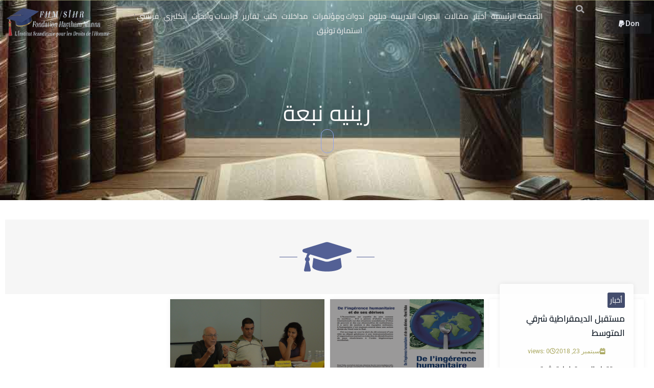

--- FILE ---
content_type: text/html; charset=UTF-8
request_url: https://sihr.fr/ar/tag/%D8%B1%D9%8A%D9%86%D9%8A%D9%87-%D9%86%D8%A8%D8%B9%D8%A9/
body_size: 33418
content:
<!DOCTYPE html>
<html dir="rtl" lang="ar" prefix="og: https://ogp.me/ns#" prefix="og: http://ogp.me/ns#">
<head>
<meta charset="UTF-8">
<meta property="og:url" content="https://sihr.fr/ar/tag/رينيه-نبعة/"/>
<meta property="og:title" content="رينيه نبعة"/>
<meta property="og:description" content=""/>
<meta property="og:type" content="website"/>
<meta property="og:site_name" content="AR"/>
<meta property="og:locale" content="ar_AR"/>
<meta name="viewport" content="width=device-width, initial-scale=1">
<link rel="profile" href="https://gmpg.org/xfn/11"> 
<style>img:is([sizes="auto" i], [sizes^="auto," i]){contain-intrinsic-size:3000px 1500px}</style>
<title>رينيه نبعة Archives - AR</title><link rel="preload" as="image" href="https://sihr.fr/ar/wp-content/uploads/sites/3/2025/05/SIHR-LOGO-FINAL-2024-1024x342.png" imagesrcset="https://sihr.fr/ar/wp-content/uploads/sites/3/2025/05/SIHR-LOGO-FINAL-2024-1024x342.png 1024w, https://sihr.fr/ar/wp-content/uploads/sites/3/2025/05/SIHR-LOGO-FINAL-2024-300x100.png 300w, https://sihr.fr/ar/wp-content/uploads/sites/3/2025/05/SIHR-LOGO-FINAL-2024-768x257.png 768w, https://sihr.fr/ar/wp-content/uploads/sites/3/2025/05/SIHR-LOGO-FINAL-2024-1536x513.png 1536w, https://sihr.fr/ar/wp-content/uploads/sites/3/2025/05/SIHR-LOGO-FINAL-2024.png 1774w"imagesizes="(max-width: 1024px) 100vw, 1024px" />
<meta name="robots" content="follow, index, max-snippet:-1, max-video-preview:-1, max-image-preview:large"/>
<link rel="canonical" href="https://sihr.fr/ar/tag/%d8%b1%d9%8a%d9%86%d9%8a%d9%87-%d9%86%d8%a8%d8%b9%d8%a9/"/>
<meta name="twitter:card" content="summary_large_image"/>
<meta name="twitter:title" content="رينيه نبعة Archives - AR"/>
<meta name="twitter:label1" content="مقالات"/>
<meta name="twitter:data1" content="3"/>
<script type="application/ld+json" class="rank-math-schema">{"@context":"https://schema.org","@graph":[{"@type":"Person","@id":"https://sihr.fr/ar/#person","name":"AR","sameAs":["https://www.facebook.com/HaythamManna/"]},{"@type":"WebSite","@id":"https://sihr.fr/ar/#website","url":"https://sihr.fr/ar","name":"AR","publisher":{"@id":"https://sihr.fr/ar/#person"},"inLanguage":"ar"},{"@type":"BreadcrumbList","@id":"https://sihr.fr/ar/tag/%d8%b1%d9%8a%d9%86%d9%8a%d9%87-%d9%86%d8%a8%d8%b9%d8%a9/#breadcrumb","itemListElement":[{"@type":"ListItem","position":"1","item":{"@id":"https://sihr.fr/ar","name":"Home"}},{"@type":"ListItem","position":"2","item":{"@id":"https://sihr.fr/ar/tag/%d8%b1%d9%8a%d9%86%d9%8a%d9%87-%d9%86%d8%a8%d8%b9%d8%a9/","name":"\u0631\u064a\u0646\u064a\u0647 \u0646\u0628\u0639\u0629"}}]},{"@type":"CollectionPage","@id":"https://sihr.fr/ar/tag/%d8%b1%d9%8a%d9%86%d9%8a%d9%87-%d9%86%d8%a8%d8%b9%d8%a9/#webpage","url":"https://sihr.fr/ar/tag/%d8%b1%d9%8a%d9%86%d9%8a%d9%87-%d9%86%d8%a8%d8%b9%d8%a9/","name":"\u0631\u064a\u0646\u064a\u0647 \u0646\u0628\u0639\u0629 Archives - AR","isPartOf":{"@id":"https://sihr.fr/ar/#website"},"inLanguage":"ar","breadcrumb":{"@id":"https://sihr.fr/ar/tag/%d8%b1%d9%8a%d9%86%d9%8a%d9%87-%d9%86%d8%a8%d8%b9%d8%a9/#breadcrumb"}}]}</script>
<link rel='dns-prefetch' href='//fonts.googleapis.com'/>
<link rel="alternate" type="application/rss+xml" title="AR &laquo; الخلاصة" href="https://sihr.fr/ar/feed/"/>
<link rel="alternate" type="application/rss+xml" title="AR &laquo; خلاصة التعليقات" href="https://sihr.fr/ar/comments/feed/"/>
<link rel="alternate" type="application/rss+xml" title="AR &laquo; رينيه نبعة خلاصة الوسوم" href="https://sihr.fr/ar/tag/%d8%b1%d9%8a%d9%86%d9%8a%d9%87-%d9%86%d8%a8%d8%b9%d8%a9/feed/"/>
<link rel='stylesheet' id='nouislider-css' href='https://sihr.fr/ar/wp-content/cache/speedycache/sihr.fr/assets/ed624990bfa7ac09-nouislider.css' media='all'/>
<link rel='stylesheet' id='dashicons-css' href='https://sihr.fr/ar/wp-includes/css/dashicons.min.css?ver=6.8.3' media='all'/>
<link rel='stylesheet' id='post-views-counter-frontend-css' href='https://sihr.fr/ar/wp-content/plugins/post-views-counter/css/frontend.min.css?ver=1.5.7' media='all'/>
<link rel='stylesheet' id='astra-theme-css-rtl-css' href='https://sihr.fr/ar/wp-content/cache/speedycache/sihr.fr/assets/0116815c0dbbbf5e-main.min-rtl.css' media='all'/>
<style id='astra-theme-css-inline-css'>:root{--ast-post-nav-space:0;--ast-container-default-xlg-padding:2.5em;--ast-container-default-lg-padding:2.5em;--ast-container-default-slg-padding:2em;--ast-container-default-md-padding:2.5em;--ast-container-default-sm-padding:2.5em;--ast-container-default-xs-padding:2.4em;--ast-container-default-xxs-padding:1.8em;--ast-code-block-background:#ECEFF3;--ast-comment-inputs-background:#F9FAFB;--ast-normal-container-width:1200px;--ast-narrow-container-width:750px;--ast-blog-title-font-weight:600;--ast-blog-meta-weight:600;--ast-global-color-primary:var(--ast-global-color-5);--ast-global-color-secondary:var(--ast-global-color-4);--ast-global-color-alternate-background:var(--ast-global-color-7);--ast-global-color-subtle-background:var(--ast-global-color-6);--ast-bg-style-guide:#F8FAFC;--ast-shadow-style-guide:0px 0px 4px 0 #00000057;--ast-global-dark-bg-style:#fff;--ast-global-dark-lfs:#fbfbfb;--ast-widget-bg-color:#fafafa;--ast-wc-container-head-bg-color:#fbfbfb;--ast-title-layout-bg:#eeeeee;--ast-search-border-color:#e7e7e7;--ast-lifter-hover-bg:#e6e6e6;--ast-gallery-block-color:#000;--srfm-color-input-label:var(--ast-global-color-2);}html{font-size:100%;}a{color:#bca3f8;}a:hover,a:focus{color:#ded4fd;}body,button,input,select,textarea,.ast-button,.ast-custom-button{font-family:'Cairo',sans-serif;font-weight:400;font-size:16px;font-size:1rem;line-height:var(--ast-body-line-height,1.65);}blockquote{color:var(--ast-global-color-3);}h1,h2,h3,h4,h5,h6,.entry-content :where(h1,h2,h3,h4,h5,h6),.site-title,.site-title a{font-family:'Cairo',sans-serif;font-weight:600;}.ast-site-identity .site-title a{color:var(--ast-global-color-2);}.site-title{font-size:26px;font-size:1.625rem;display:block;}.site-header .site-description{font-size:15px;font-size:0.9375rem;display:none;}.entry-title{font-size:20px;font-size:1.25rem;}.ast-blog-single-element.ast-taxonomy-container a{font-size:14px;font-size:0.875rem;}.ast-blog-meta-container{font-size:13px;font-size:0.8125rem;}.archive .ast-article-post .ast-article-inner,.blog .ast-article-post .ast-article-inner,.archive .ast-article-post .ast-article-inner:hover,.blog .ast-article-post .ast-article-inner:hover{border-top-left-radius:6px;border-top-right-radius:6px;border-bottom-right-radius:6px;border-bottom-left-radius:6px;overflow:hidden;}h1,.entry-content :where(h1){font-size:36px;font-size:2.25rem;font-weight:600;font-family:'Cairo',sans-serif;line-height:1.4em;}h2,.entry-content :where(h2){font-size:30px;font-size:1.875rem;font-weight:600;font-family:'Cairo',sans-serif;line-height:1.3em;}h3,.entry-content :where(h3){font-size:24px;font-size:1.5rem;font-weight:600;font-family:'Cairo',sans-serif;line-height:1.3em;}h4,.entry-content :where(h4){font-size:20px;font-size:1.25rem;line-height:1.2em;font-weight:600;font-family:'Cairo',sans-serif;}h5,.entry-content :where(h5){font-size:18px;font-size:1.125rem;line-height:1.2em;font-weight:600;font-family:'Cairo',sans-serif;}h6,.entry-content :where(h6){font-size:16px;font-size:1rem;line-height:1.25em;font-weight:600;font-family:'Cairo',sans-serif;}::selection{background-color:var(--ast-global-color-6);color:#000000;}body,h1,h2,h3,h4,h5,h6,.entry-title a,.entry-content :where(h1,h2,h3,h4,h5,h6){color:var(--ast-global-color-3);}.tagcloud a:hover,.tagcloud a:focus,.tagcloud a.current-item{color:#000000;border-color:#bca3f8;background-color:#bca3f8;}input:focus,input[type="text"]:focus,input[type="email"]:focus,input[type="url"]:focus,input[type="password"]:focus,input[type="reset"]:focus,input[type="search"]:focus,textarea:focus{border-color:#bca3f8;}input[type="radio"]:checked,input[type=reset],input[type="checkbox"]:checked,input[type="checkbox"]:hover:checked,input[type="checkbox"]:focus:checked,input[type=range]::-webkit-slider-thumb{border-color:#bca3f8;background-color:#bca3f8;box-shadow:none;}.site-footer a:hover + .post-count,.site-footer a:focus + .post-count{background:#bca3f8;border-color:#bca3f8;}.single .nav-links .nav-previous,.single .nav-links .nav-next{color:#bca3f8;}.entry-meta,.entry-meta *{line-height:1.45;color:#bca3f8;}.entry-meta a:not(.ast-button):hover,.entry-meta a:not(.ast-button):hover *,.entry-meta a:not(.ast-button):focus,.entry-meta a:not(.ast-button):focus *,.page-links > .page-link,.page-links .page-link:hover,.post-navigation a:hover{color:#ded4fd;}#cat option,.secondary .calendar_wrap thead a,.secondary .calendar_wrap thead a:visited{color:#bca3f8;}.secondary .calendar_wrap #today,.ast-progress-val span{background:#bca3f8;}.secondary a:hover + .post-count,.secondary a:focus + .post-count{background:#bca3f8;border-color:#bca3f8;}.calendar_wrap #today > a{color:#000000;}.page-links .page-link,.single .post-navigation a{color:var(--ast-global-color-3);}.ast-search-menu-icon .search-form button.search-submit{padding:0 4px;}.ast-search-menu-icon form.search-form{padding-right:0;}.ast-search-menu-icon.slide-search input.search-field{width:0;}.ast-header-search .ast-search-menu-icon.ast-dropdown-active .search-form,.ast-header-search .ast-search-menu-icon.ast-dropdown-active .search-field:focus{transition:all 0.2s;}.search-form input.search-field:focus{outline:none;}.ast-search-menu-icon .search-form button.search-submit:focus,.ast-theme-transparent-header .ast-header-search .ast-dropdown-active .ast-icon,.ast-theme-transparent-header .ast-inline-search .search-field:focus .ast-icon{color:var(--ast-global-color-1);}.ast-header-search .slide-search .search-form{border:2px solid var(--ast-global-color-0);}.ast-header-search .slide-search .search-field{background-color:(--ast-global-dark-bg-style);}.ast-archive-title{color:var(--ast-global-color-2);}.widget-title{font-size:22px;font-size:1.375rem;color:var(--ast-global-color-2);}.single .ast-author-details .author-title{color:#ded4fd;}.ast-search-menu-icon.slide-search a:focus-visible:focus-visible,.astra-search-icon:focus-visible,#close:focus-visible,a:focus-visible,.ast-menu-toggle:focus-visible,.site .skip-link:focus-visible,.wp-block-loginout input:focus-visible,.wp-block-search.wp-block-search__button-inside .wp-block-search__inside-wrapper,.ast-header-navigation-arrow:focus-visible,.ast-orders-table__row .ast-orders-table__cell:focus-visible,a#ast-apply-coupon:focus-visible,#ast-apply-coupon:focus-visible,#close:focus-visible,.button.search-submit:focus-visible,#search_submit:focus,.normal-search:focus-visible,.ast-header-account-wrap:focus-visible,.astra-cart-drawer-close:focus,.ast-single-variation:focus,.ast-button:focus{outline-style:dotted;outline-color:inherit;outline-width:thin;}input:focus,input[type="text"]:focus,input[type="email"]:focus,input[type="url"]:focus,input[type="password"]:focus,input[type="reset"]:focus,input[type="search"]:focus,input[type="number"]:focus,textarea:focus,.wp-block-search__input:focus,[data-section="section-header-mobile-trigger"] .ast-button-wrap .ast-mobile-menu-trigger-minimal:focus,.ast-mobile-popup-drawer.active .menu-toggle-close:focus,#ast-scroll-top:focus,#coupon_code:focus,#ast-coupon-code:focus{border-style:dotted;border-color:inherit;border-width:thin;}input{outline:none;}.ast-logo-title-inline .site-logo-img{padding-right:1em;}body .ast-oembed-container *{position:absolute;top:0;width:100%;height:100%;right:0;}body .wp-block-embed-pocket-casts .ast-oembed-container *{position:unset;}.ast-single-post-featured-section + article{margin-top:2em;}.site-content .ast-single-post-featured-section img{width:100%;overflow:hidden;object-fit:cover;}.ast-separate-container .site-content .ast-single-post-featured-section + article{margin-top:-80px;z-index:9;position:relative;border-radius:4px;}@media(min-width:922px){.ast-no-sidebar .site-content .ast-article-image-container--wide{margin-left:-120px;margin-right:-120px;max-width:unset;width:unset;}.ast-left-sidebar .site-content .ast-article-image-container--wide,.ast-right-sidebar .site-content .ast-article-image-container--wide{margin-left:-10px;margin-right:-10px;}.site-content .ast-article-image-container--full{margin-left:calc( -50vw + 50%);margin-right:calc( -50vw + 50%);max-width:100vw;width:100vw;}.ast-left-sidebar .site-content .ast-article-image-container--full,.ast-right-sidebar .site-content .ast-article-image-container--full {margin-left: -10px;margin-right: -10px;max-width: inherit;width: auto;}}.site > .ast-single-related-posts-container{margin-top:0;}@media(min-width:922px){.ast-desktop .ast-container--narrow {max-width: var(--ast-narrow-container-width);margin: 0 auto;}}.ast-page-builder-template .hentry{margin:0;}.ast-page-builder-template .site-content > .ast-container{max-width:100%;padding:0;}.ast-page-builder-template .site .site-content #primary{padding:0;margin:0;}.ast-page-builder-template .no-results{text-align:center;margin:4em auto;}.ast-page-builder-template .ast-pagination{padding:2em;}.ast-page-builder-template .entry-header.ast-no-title.ast-no-thumbnail{margin-top:0;}.ast-page-builder-template .entry-header.ast-header-without-markup{margin-top:0;margin-bottom:0;}.ast-page-builder-template .entry-header.ast-no-title.ast-no-meta{margin-bottom:0;}.ast-page-builder-template.single .post-navigation{padding-bottom:2em;}.ast-page-builder-template.single-post .site-content > .ast-container{max-width:100%;}.ast-page-builder-template .entry-header{margin-top:2em;margin-left:auto;margin-right:auto;}.ast-single-post.ast-page-builder-template .site-main > article,.ast-page-builder-template .post-navigation{padding-top:2em;padding-left:20px;padding-right:20px;}.ast-page-builder-template .ast-archive-description{margin:2em auto 0;padding-left:20px;padding-right:20px;}.ast-page-builder-template .ast-row{margin-left:0;margin-right:0;}.single.ast-page-builder-template .entry-header + .entry-content,.single.ast-page-builder-template .ast-single-entry-banner + .site-content article .entry-content{margin-bottom:2em;}@media(min-width:921px){.ast-page-builder-template.archive.ast-right-sidebar .ast-row article,.ast-page-builder-template.archive.ast-left-sidebar .ast-row article {padding-left: 0;padding-right: 0;}}input[type="text"],input[type="number"],input[type="email"],input[type="url"],input[type="password"],input[type="search"],input[type=reset],input[type=tel],input[type=date],select,textarea{font-size:16px;font-style:normal;font-weight:400;line-height:24px;width:100%;padding:12px 16px;border-radius:4px;box-shadow:0px 1px 2px 0px rgba(0,0,0,0.05);color:var(--ast-form-input-text,#475569);}input[type="text"],input[type="number"],input[type="email"],input[type="url"],input[type="password"],input[type="search"],input[type=reset],input[type=tel],input[type=date],select{height:40px;}input[type="date"]{border-width:1px;border-style:solid;border-color:var(--ast-border-color);background:var( --ast-global-color-secondary,--ast-global-color-5 );}input[type="text"]:focus,input[type="number"]:focus,input[type="email"]:focus,input[type="url"]:focus,input[type="password"]:focus,input[type="search"]:focus,input[type=reset]:focus,input[type="tel"]:focus,input[type="date"]:focus,select:focus,textarea:focus{border-color:#046BD2;box-shadow:none;outline:none;color:var(--ast-form-input-focus-text,#475569);}label,legend{color:#111827;font-size:14px;font-style:normal;font-weight:500;line-height:20px;}select{padding:6px 10px;}fieldset{padding:30px;border-radius:4px;}button,.ast-button,.button,input[type="button"],input[type="reset"],input[type="submit"],a:where(.wp-block-button__link){border-radius:4px;box-shadow:0px 1px 2px 0px rgba(0,0,0,0.05);}:root{--ast-comment-inputs-background:#FFF;}::placeholder{color:var(--ast-form-field-color,#9CA3AF);}::-ms-input-placeholder{color:var(--ast-form-field-color,#9CA3AF);}@media(max-width:921.9px){#ast-desktop-header{display:none;}}@media(min-width:922px){#ast-mobile-header{display:none;}}.wp-block-buttons.aligncenter{justify-content:center;}.wp-block-button.is-style-outline .wp-block-button__link{border-color:var(--ast-global-color-6);}div.wp-block-button.is-style-outline > .wp-block-button__link:not(.has-text-color),div.wp-block-button.wp-block-button__link.is-style-outline:not(.has-text-color){color:var(--ast-global-color-6);}.wp-block-button.is-style-outline .wp-block-button__link:hover,.wp-block-buttons .wp-block-button.is-style-outline .wp-block-button__link:focus,.wp-block-buttons .wp-block-button.is-style-outline > .wp-block-button__link:not(.has-text-color):hover,.wp-block-buttons .wp-block-button.wp-block-button__link.is-style-outline:not(.has-text-color):hover{color:#000000;background-color:#ded4fd;border-color:#ded4fd;}.post-page-numbers.current .page-link,.ast-pagination .page-numbers.current{color:#000000;border-color:var(--ast-global-color-6);background-color:var(--ast-global-color-6);}.wp-block-buttons .wp-block-button.is-style-outline .wp-block-button__link.wp-element-button,.ast-outline-button,.wp-block-uagb-buttons-child .uagb-buttons-repeater.ast-outline-button{border-color:var(--ast-global-color-6);border-top-width:2px;border-right-width:2px;border-bottom-width:2px;border-left-width:2px;font-family:inherit;font-weight:500;font-size:16px;font-size:1rem;line-height:1em;padding-top:13px;padding-right:30px;padding-bottom:13px;padding-left:30px;}.wp-block-buttons .wp-block-button.is-style-outline > .wp-block-button__link:not(.has-text-color),.wp-block-buttons .wp-block-button.wp-block-button__link.is-style-outline:not(.has-text-color),.ast-outline-button{color:var(--ast-global-color-6);}.wp-block-button.is-style-outline .wp-block-button__link:hover,.wp-block-buttons .wp-block-button.is-style-outline .wp-block-button__link:focus,.wp-block-buttons .wp-block-button.is-style-outline > .wp-block-button__link:not(.has-text-color):hover,.wp-block-buttons .wp-block-button.wp-block-button__link.is-style-outline:not(.has-text-color):hover,.ast-outline-button:hover,.ast-outline-button:focus,.wp-block-uagb-buttons-child .uagb-buttons-repeater.ast-outline-button:hover,.wp-block-uagb-buttons-child .uagb-buttons-repeater.ast-outline-button:focus{color:#000000;background-color:#ded4fd;border-color:#ded4fd;}.wp-block-button .wp-block-button__link.wp-element-button.is-style-outline:not(.has-background),.wp-block-button.is-style-outline>.wp-block-button__link.wp-element-button:not(.has-background),.ast-outline-button{background-color:transparent;}.uagb-buttons-repeater.ast-outline-button{border-radius:9999px;}@media(max-width:921px){.wp-block-buttons .wp-block-button.is-style-outline .wp-block-button__link.wp-element-button,.ast-outline-button,.wp-block-uagb-buttons-child .uagb-buttons-repeater.ast-outline-button{padding-top:12px;padding-right:28px;padding-bottom:12px;padding-left:28px;}}@media(max-width:544px){.wp-block-buttons .wp-block-button.is-style-outline .wp-block-button__link.wp-element-button,.ast-outline-button,.wp-block-uagb-buttons-child .uagb-buttons-repeater.ast-outline-button{padding-top:10px;padding-right:24px;padding-bottom:10px;padding-left:24px;}}.entry-content[data-ast-blocks-layout] > figure{margin-bottom:1em;}h1.widget-title{font-weight:600;}h2.widget-title{font-weight:600;}h3.widget-title{font-weight:600;}.elementor-widget-container .elementor-loop-container .e-loop-item[data-elementor-type="loop-item"]{width:100%;} .content-area .elementor-widget-theme-post-content h1,.content-area .elementor-widget-theme-post-content h2,.content-area .elementor-widget-theme-post-content h3,.content-area .elementor-widget-theme-post-content h4,.content-area .elementor-widget-theme-post-content h5,.content-area .elementor-widget-theme-post-content h6{margin-top:1.5em;margin-bottom:calc(0.3em + 10px);}#page{display:flex;flex-direction:column;min-height:100vh;}.ast-404-layout-1 h1.page-title{color:var(--ast-global-color-2);}.single .post-navigation a{line-height:1em;height:inherit;}.error-404 .page-sub-title{font-size:1.5rem;font-weight:inherit;}.search .site-content .content-area .search-form{margin-bottom:0;}#page .site-content{flex-grow:1;}.widget{margin-bottom:1.25em;}#secondary li{line-height:1.5em;}#secondary .wp-block-group h2{margin-bottom:0.7em;}#secondary h2{font-size:1.7rem;}.ast-separate-container .ast-article-post,.ast-separate-container .ast-article-single,.ast-separate-container .comment-respond{padding:3em;}.ast-separate-container .ast-article-single .ast-article-single{padding:0;}.ast-article-single .wp-block-post-template-is-layout-grid{padding-right:0;}.ast-separate-container .comments-title,.ast-narrow-container .comments-title{padding:1.5em 2em;}.ast-page-builder-template .comment-form-textarea,.ast-comment-formwrap .ast-grid-common-col{padding:0;}.ast-comment-formwrap{padding:0;display:inline-flex;column-gap:20px;width:100%;margin-left:0;margin-right:0;}.comments-area textarea#comment:focus,.comments-area textarea#comment:active,.comments-area .ast-comment-formwrap input[type="text"]:focus,.comments-area .ast-comment-formwrap input[type="text"]:active{box-shadow:none;outline:none;}.archive.ast-page-builder-template .entry-header{margin-top:2em;}.ast-page-builder-template .ast-comment-formwrap{width:100%;}.entry-title{margin-bottom:0.6em;}.ast-archive-description p{font-size:inherit;font-weight:inherit;line-height:inherit;}.ast-separate-container .ast-comment-list li.depth-1,.hentry{margin-bottom:1.5em;}.site-content section.ast-archive-description{margin-bottom:2em;}@media(min-width:921px){.ast-left-sidebar.ast-page-builder-template #secondary,.archive.ast-right-sidebar.ast-page-builder-template .site-main{padding-right:20px;padding-left:20px;}}@media(max-width:544px){.ast-comment-formwrap.ast-row{column-gap:10px;display:inline-block;}#ast-commentform .ast-grid-common-col{position:relative;width:100%;}}@media(min-width:1201px){.ast-separate-container .ast-article-post,.ast-separate-container .ast-article-single,.ast-separate-container .ast-author-box,.ast-separate-container .ast-404-layout-1,.ast-separate-container .no-results{padding:3em;}} .content-area .elementor-widget-theme-post-content h1,.content-area .elementor-widget-theme-post-content h2,.content-area .elementor-widget-theme-post-content h3,.content-area .elementor-widget-theme-post-content h4,.content-area .elementor-widget-theme-post-content h5,.content-area .elementor-widget-theme-post-content h6{margin-top:1.5em;margin-bottom:calc(0.3em + 10px);}.elementor-loop-container .e-loop-item,.elementor-loop-container .ast-separate-container .ast-article-post,.elementor-loop-container .ast-separate-container .ast-article-single,.elementor-loop-container .ast-separate-container .comment-respond{padding:0px;}@media(max-width:921px){.ast-left-sidebar #content > .ast-container{display:flex;flex-direction:column-reverse;width:100%;}}@media(min-width:922px){.ast-separate-container.ast-right-sidebar #primary,.ast-separate-container.ast-left-sidebar #primary{border:0;}.search-no-results.ast-separate-container #primary{margin-bottom:4em;}}.wp-block-button .wp-block-button__link{color:#000000;}.wp-block-button .wp-block-button__link:hover,.wp-block-button .wp-block-button__link:focus{color:#000000;background-color:#ded4fd;border-color:#ded4fd;}.elementor-widget-heading h1.elementor-heading-title{line-height:1.4em;}.elementor-widget-heading h2.elementor-heading-title{line-height:1.3em;}.elementor-widget-heading h3.elementor-heading-title{line-height:1.3em;}.elementor-widget-heading h4.elementor-heading-title{line-height:1.2em;}.elementor-widget-heading h5.elementor-heading-title{line-height:1.2em;}.elementor-widget-heading h6.elementor-heading-title{line-height:1.25em;}.wp-block-button .wp-block-button__link,.wp-block-search .wp-block-search__button,body .wp-block-file .wp-block-file__button{border-color:var(--ast-global-color-6);background-color:var(--ast-global-color-6);color:#000000;font-family:inherit;font-weight:500;line-height:1em;font-size:16px;font-size:1rem;padding-top:15px;padding-right:30px;padding-bottom:15px;padding-left:30px;}@media(max-width:921px){.wp-block-button .wp-block-button__link,.wp-block-search .wp-block-search__button,body .wp-block-file .wp-block-file__button{padding-top:14px;padding-right:28px;padding-bottom:14px;padding-left:28px;}}@media(max-width:544px){.wp-block-button .wp-block-button__link,.wp-block-search .wp-block-search__button,body .wp-block-file .wp-block-file__button{padding-top:12px;padding-right:24px;padding-bottom:12px;padding-left:24px;}}.menu-toggle,button,.ast-button,.ast-custom-button,.button,input#submit,input[type="button"],input[type="submit"],input[type="reset"],#comments .submit,.search .search-submit,form[CLASS*="wp-block-search__"].wp-block-search .wp-block-search__inside-wrapper .wp-block-search__button,body .wp-block-file .wp-block-file__button,.search .search-submit{border-style:solid;border-top-width:0;border-right-width:0;border-left-width:0;border-bottom-width:0;color:#000000;border-color:var(--ast-global-color-6);background-color:var(--ast-global-color-6);padding-top:15px;padding-right:30px;padding-bottom:15px;padding-left:30px;font-family:inherit;font-weight:500;font-size:16px;font-size:1rem;line-height:1em;}button:focus,.menu-toggle:hover,button:hover,.ast-button:hover,.ast-custom-button:hover .button:hover,.ast-custom-button:hover ,input[type=reset]:hover,input[type=reset]:focus,input#submit:hover,input#submit:focus,input[type="button"]:hover,input[type="button"]:focus,input[type="submit"]:hover,input[type="submit"]:focus,form[CLASS*="wp-block-search__"].wp-block-search .wp-block-search__inside-wrapper .wp-block-search__button:hover,form[CLASS*="wp-block-search__"].wp-block-search .wp-block-search__inside-wrapper .wp-block-search__button:focus,body .wp-block-file .wp-block-file__button:hover,body .wp-block-file .wp-block-file__button:focus{color:#000000;background-color:#ded4fd;border-color:#ded4fd;}form[CLASS*="wp-block-search__"].wp-block-search .wp-block-search__inside-wrapper .wp-block-search__button.has-icon{padding-top:calc(15px - 3px);padding-right:calc(30px - 3px);padding-bottom:calc(15px - 3px);padding-left:calc(30px - 3px);}@media(max-width:921px){.menu-toggle,button,.ast-button,.ast-custom-button,.button,input#submit,input[type="button"],input[type="submit"],input[type="reset"],#comments .submit,.search .search-submit,form[CLASS*="wp-block-search__"].wp-block-search .wp-block-search__inside-wrapper .wp-block-search__button,body .wp-block-file .wp-block-file__button,.search .search-submit{padding-top:14px;padding-right:28px;padding-bottom:14px;padding-left:28px;}}@media(max-width:544px){.menu-toggle,button,.ast-button,.ast-custom-button,.button,input#submit,input[type="button"],input[type="submit"],input[type="reset"],#comments .submit,.search .search-submit,form[CLASS*="wp-block-search__"].wp-block-search .wp-block-search__inside-wrapper .wp-block-search__button,body .wp-block-file .wp-block-file__button,.search .search-submit{padding-top:12px;padding-right:24px;padding-bottom:12px;padding-left:24px;}}@media(max-width:921px){.ast-mobile-header-stack .main-header-bar .ast-search-menu-icon{display:inline-block;}.ast-header-break-point.ast-header-custom-item-outside .ast-mobile-header-stack .main-header-bar .ast-search-icon{margin:0;}.ast-comment-avatar-wrap img{max-width:2.5em;}.ast-comment-meta{padding:0 1.8888em 1.3333em;}}@media(min-width:544px){.ast-container{max-width:100%;}}@media(max-width:544px){.ast-separate-container .ast-article-post,.ast-separate-container .ast-article-single,.ast-separate-container .comments-title,.ast-separate-container .ast-archive-description{padding:1.5em 1em;}.ast-separate-container #content .ast-container{padding-left:0.54em;padding-right:0.54em;}.ast-separate-container .ast-comment-list .bypostauthor{padding:.5em;}.ast-search-menu-icon.ast-dropdown-active .search-field{width:170px;}} #ast-mobile-header .ast-site-header-cart-li a{pointer-events:none;}@media(min-width:545px){.ast-page-builder-template .comments-area,.single.ast-page-builder-template .entry-header,.single.ast-page-builder-template .post-navigation,.single.ast-page-builder-template .ast-single-related-posts-container{max-width:1240px;margin-left:auto;margin-right:auto;}}.ast-separate-container{background-color:var(--ast-global-color-4);background-image:none;}@media(max-width:921px){.site-title{display:block;}.site-header .site-description{display:none;}h1,.entry-content :where(h1){font-size:30px;font-size:1.875rem;}h2,.entry-content :where(h2){font-size:25px;font-size:1.5625rem;}h3,.entry-content :where(h3){font-size:20px;font-size:1.25rem;}}@media(max-width:544px){.site-title{display:block;}.site-header .site-description{display:none;}h1,.entry-content :where(h1){font-size:30px;font-size:1.875rem;}h2,.entry-content :where(h2){font-size:25px;font-size:1.5625rem;}h3,.entry-content :where(h3){font-size:20px;font-size:1.25rem;}}@media(max-width:921px){html{font-size:91.2%;}}@media(max-width:544px){html{font-size:91.2%;}}@media(min-width:922px){.ast-container{max-width:1240px;}}@media(min-width:922px){.site-content .ast-container{display:flex;}}@media(max-width:921px){.site-content .ast-container{flex-direction:column;}}.ast-blog-layout-4-grid .ast-article-post{width:33.33%;margin-bottom:2em;border-bottom:0;background-color:transparent;}.ast-blog-layout-4-grid .ast-article-inner .wp-post-image{width:100%;}.ast-article-inner{padding:1.5em;}.ast-blog-layout-4-grid .ast-row{display:flex;flex-wrap:wrap;flex-flow:row wrap;align-items:stretch;}.ast-separate-container .ast-blog-layout-4-grid .ast-article-post{padding:0 1em 0;}.ast-separate-container.ast-desktop .ast-blog-layout-4-grid .ast-row{margin-left:-1em;margin-right:-1em;}.ast-blog-layout-4-grid .ast-article-inner{box-shadow:0px 6px 15px -2px rgba(16,24,40,0.05);}.ast-separate-container .ast-blog-layout-4-grid .ast-article-inner,.ast-plain-container .ast-blog-layout-4-grid .ast-article-inner{height:100%;}.ast-row .blog-layout-4 .post-content,.blog-layout-4 .post-thumb{padding-right:0;padding-left:0;}.ast-article-post.remove-featured-img-padding .blog-layout-4 .post-content .ast-blog-featured-section:first-child .post-thumb-img-content{margin-top:-1.5em;}.ast-article-post.remove-featured-img-padding .blog-layout-4 .post-content .ast-blog-featured-section .post-thumb-img-content{margin-right:-1.5em;margin-left:-1.5em;}@media(max-width:921px){.ast-blog-layout-4-grid .ast-article-post{width:100%;}}.ast-blog-layout-6-grid .ast-blog-featured-section:before{content:"";}.ast-article-post .post-thumb-img-content img{aspect-ratio:16/9;width:100%;}.ast-article-post .post-thumb-img-content{overflow:hidden;}.ast-article-post .post-thumb-img-content img{transform:scale(1);transition:transform .5s ease;}.ast-article-post:hover .post-thumb-img-content img{transform:scale(1.1);}.cat-links.badge a,.tags-links.badge a{padding:4px 8px;border-radius:3px;font-weight:400;}.cat-links.underline a,.tags-links.underline a{text-decoration:underline;}@media(min-width:922px){.main-header-menu .sub-menu .menu-item.ast-left-align-sub-menu:hover > .sub-menu,.main-header-menu .sub-menu .menu-item.ast-left-align-sub-menu.focus > .sub-menu{margin-left:-0px;}}.entry-content li > p{margin-bottom:0;}.site .comments-area{padding-bottom:2em;margin-top:2em;}.wp-block-file{display:flex;align-items:center;flex-wrap:wrap;justify-content:space-between;}.wp-block-pullquote{border:none;}.wp-block-pullquote blockquote::before{content:"\201D";font-family:"Helvetica",sans-serif;display:flex;transform:rotate( 180deg );font-size:6rem;font-style:normal;line-height:1;font-weight:bold;align-items:center;justify-content:center;}.has-text-align-right > blockquote::before{justify-content:flex-start;}.has-text-align-left > blockquote::before{justify-content:flex-end;}figure.wp-block-pullquote.is-style-solid-color blockquote{max-width:100%;text-align:inherit;}:root{--wp--custom--ast-default-block-top-padding:3em;--wp--custom--ast-default-block-right-padding:3em;--wp--custom--ast-default-block-bottom-padding:3em;--wp--custom--ast-default-block-left-padding:3em;--wp--custom--ast-container-width:1200px;--wp--custom--ast-content-width-size:1200px;--wp--custom--ast-wide-width-size:calc(1200px + var(--wp--custom--ast-default-block-left-padding) + var(--wp--custom--ast-default-block-right-padding));}.ast-narrow-container{--wp--custom--ast-content-width-size:750px;--wp--custom--ast-wide-width-size:750px;}@media(max-width:921px){:root {--wp--custom--ast-default-block-top-padding: 3em;--wp--custom--ast-default-block-right-padding: 2em;--wp--custom--ast-default-block-bottom-padding: 3em;--wp--custom--ast-default-block-left-padding: 2em;}}@media(max-width:544px){:root {--wp--custom--ast-default-block-top-padding: 3em;--wp--custom--ast-default-block-right-padding: 1.5em;--wp--custom--ast-default-block-bottom-padding: 3em;--wp--custom--ast-default-block-left-padding: 1.5em;}}.entry-content > .wp-block-group,.entry-content > .wp-block-cover,.entry-content > .wp-block-columns{padding-top:var(--wp--custom--ast-default-block-top-padding);padding-right:var(--wp--custom--ast-default-block-right-padding);padding-bottom:var(--wp--custom--ast-default-block-bottom-padding);padding-left:var(--wp--custom--ast-default-block-left-padding);}.ast-plain-container.ast-no-sidebar .entry-content > .alignfull,.ast-page-builder-template .ast-no-sidebar .entry-content > .alignfull{margin-left:calc( -50vw + 50%);margin-right:calc( -50vw + 50%);max-width:100vw;width:100vw;}.ast-plain-container.ast-no-sidebar .entry-content .alignfull .alignfull,.ast-page-builder-template.ast-no-sidebar .entry-content .alignfull .alignfull,.ast-plain-container.ast-no-sidebar .entry-content .alignfull .alignwide,.ast-page-builder-template.ast-no-sidebar .entry-content .alignfull .alignwide,.ast-plain-container.ast-no-sidebar .entry-content .alignwide .alignfull,.ast-page-builder-template.ast-no-sidebar .entry-content .alignwide .alignfull,.ast-plain-container.ast-no-sidebar .entry-content .alignwide .alignwide,.ast-page-builder-template.ast-no-sidebar .entry-content .alignwide .alignwide,.ast-plain-container.ast-no-sidebar .entry-content .wp-block-column .alignfull,.ast-page-builder-template.ast-no-sidebar .entry-content .wp-block-column .alignfull,.ast-plain-container.ast-no-sidebar .entry-content .wp-block-column .alignwide,.ast-page-builder-template.ast-no-sidebar .entry-content .wp-block-column .alignwide{margin-left:auto;margin-right:auto;width:100%;}[data-ast-blocks-layout] .wp-block-separator:not(.is-style-dots){height:0;}[data-ast-blocks-layout] .wp-block-separator{margin:20px auto;}[data-ast-blocks-layout] .wp-block-separator:not(.is-style-wide):not(.is-style-dots){max-width:100px;}[data-ast-blocks-layout] .wp-block-separator.has-background{padding:0;}.entry-content[data-ast-blocks-layout] > *{max-width:var(--wp--custom--ast-content-width-size);margin-left:auto;margin-right:auto;}.entry-content[data-ast-blocks-layout] > .alignwide{max-width:var(--wp--custom--ast-wide-width-size);}.entry-content[data-ast-blocks-layout] .alignfull{max-width:none;}.entry-content .wp-block-columns{margin-bottom:0;}blockquote{margin:1.5em;border-color:rgba(0,0,0,0.05);}.wp-block-quote:not(.has-text-align-right):not(.has-text-align-center){border-right:5px solid rgba(0,0,0,0.05);}.has-text-align-right > blockquote,blockquote.has-text-align-right{border-left:5px solid rgba(0,0,0,0.05);}.has-text-align-left > blockquote,blockquote.has-text-align-left{border-right:5px solid rgba(0,0,0,0.05);}.wp-block-site-tagline,.wp-block-latest-posts .read-more{margin-top:15px;}.wp-block-loginout p label{display:block;}.wp-block-loginout p:not(.login-remember):not(.login-submit) input{width:100%;}.wp-block-loginout input:focus{border-color:transparent;}.wp-block-loginout input:focus{outline:thin dotted;}.entry-content .wp-block-media-text .wp-block-media-text__content{padding:0 0 0 8%;}.entry-content .wp-block-media-text.has-media-on-the-right .wp-block-media-text__content{padding:0 8% 0 0;}.entry-content .wp-block-media-text.has-background .wp-block-media-text__content{padding:8%;}.entry-content .wp-block-cover:not([class*="background-color"]):not(.has-text-color.has-link-color) .wp-block-cover__inner-container,.entry-content .wp-block-cover:not([class*="background-color"]) .wp-block-cover-image-text,.entry-content .wp-block-cover:not([class*="background-color"]) .wp-block-cover-text,.entry-content .wp-block-cover-image:not([class*="background-color"]) .wp-block-cover__inner-container,.entry-content .wp-block-cover-image:not([class*="background-color"]) .wp-block-cover-image-text,.entry-content .wp-block-cover-image:not([class*="background-color"]) .wp-block-cover-text{color:var(--ast-global-color-primary,var(--ast-global-color-5));}.wp-block-loginout .login-remember input{width:1.1rem;height:1.1rem;margin:0 5px 4px 0;vertical-align:middle;}.wp-block-latest-posts > li > *:first-child,.wp-block-latest-posts:not(.is-grid) > li:first-child{margin-top:0;}.entry-content > .wp-block-buttons,.entry-content > .wp-block-uagb-buttons{margin-bottom:1.5em;}.wp-block-search__inside-wrapper .wp-block-search__input{padding:0 10px;color:var(--ast-global-color-3);background:var(--ast-global-color-primary,var(--ast-global-color-5));border-color:var(--ast-border-color);}.wp-block-latest-posts .read-more{margin-bottom:1.5em;}.wp-block-search__no-button .wp-block-search__inside-wrapper .wp-block-search__input{padding-top:5px;padding-bottom:5px;}.wp-block-latest-posts .wp-block-latest-posts__post-date,.wp-block-latest-posts .wp-block-latest-posts__post-author{font-size:1rem;}.wp-block-latest-posts > li > *,.wp-block-latest-posts:not(.is-grid) > li{margin-top:12px;margin-bottom:12px;}.ast-page-builder-template .entry-content[data-ast-blocks-layout] > *,.ast-page-builder-template .entry-content[data-ast-blocks-layout] > .alignfull:where(:not(.wp-block-group):not(.uagb-is-root-container):not(.spectra-is-root-container)) > *{max-width:none;}.ast-page-builder-template .entry-content[data-ast-blocks-layout] > .alignwide:where(:not(.uagb-is-root-container):not(.spectra-is-root-container)) > *{max-width:var(--wp--custom--ast-wide-width-size);}.ast-page-builder-template .entry-content[data-ast-blocks-layout] > .inherit-container-width > *,.ast-page-builder-template .entry-content[data-ast-blocks-layout] > *:not(.wp-block-group):where(:not(.uagb-is-root-container):not(.spectra-is-root-container)) > *,.entry-content[data-ast-blocks-layout] > .wp-block-cover .wp-block-cover__inner-container{max-width:none;margin-left:auto;margin-right:auto;}.entry-content[data-ast-blocks-layout] .wp-block-cover:not(.alignleft):not(.alignright){width:auto;}@media(max-width:1200px){.ast-separate-container .entry-content > .alignfull,.ast-separate-container .entry-content[data-ast-blocks-layout] > .alignwide,.ast-plain-container .entry-content[data-ast-blocks-layout] > .alignwide,.ast-plain-container .entry-content .alignfull {margin-left: calc(-1 * min(var(--ast-container-default-xlg-padding),20px)) ;margin-right: calc(-1 * min(var(--ast-container-default-xlg-padding),20px));}}@media(min-width:1201px){.ast-separate-container .entry-content > .alignfull{margin-left:calc(-1 * var(--ast-container-default-xlg-padding) );margin-right:calc(-1 * var(--ast-container-default-xlg-padding) );}.ast-separate-container .entry-content[data-ast-blocks-layout] > .alignwide,.ast-plain-container .entry-content[data-ast-blocks-layout] > .alignwide {margin-left: auto;margin-right: auto;}}@media(min-width:921px){.ast-separate-container .entry-content .wp-block-group.alignwide:not(.inherit-container-width) > :where(:not(.alignleft):not(.alignright)),.ast-plain-container .entry-content .wp-block-group.alignwide:not(.inherit-container-width) > :where(:not(.alignleft):not(.alignright)){max-width:calc( var(--wp--custom--ast-content-width-size) + 80px );}.ast-plain-container.ast-right-sidebar .entry-content[data-ast-blocks-layout] .alignfull,.ast-plain-container.ast-left-sidebar .entry-content[data-ast-blocks-layout] .alignfull {margin-left: -60px;margin-right: -60px;}}@media(min-width:544px){.entry-content > .alignleft{margin-left:20px;}.entry-content > .alignright {margin-right: 20px;}}@media(max-width:544px){.wp-block-columns .wp-block-column:not(:last-child){margin-bottom:20px;}.wp-block-latest-posts{margin:0;}}@media(max-width:600px){.entry-content .wp-block-media-text .wp-block-media-text__content,.entry-content .wp-block-media-text.has-media-on-the-right .wp-block-media-text__content{padding:8% 0 0;}.entry-content .wp-block-media-text.has-background .wp-block-media-text__content {padding: 8%;}}.ast-page-builder-template .entry-header{padding-right:0;}.ast-narrow-container .site-content .wp-block-uagb-image--align-full .wp-block-uagb-image__figure{max-width:100%;margin-left:auto;margin-right:auto;}.entry-content ul,.entry-content ol{padding:revert;margin:revert;padding-right:20px;}:root .has-ast-global-color-0-color{color:var(--ast-global-color-0);}:root .has-ast-global-color-0-background-color{background-color:var(--ast-global-color-0);}:root .wp-block-button .has-ast-global-color-0-color{color:var(--ast-global-color-0);}:root .wp-block-button .has-ast-global-color-0-background-color{background-color:var(--ast-global-color-0);}:root .has-ast-global-color-1-color{color:var(--ast-global-color-1);}:root .has-ast-global-color-1-background-color{background-color:var(--ast-global-color-1);}:root .wp-block-button .has-ast-global-color-1-color{color:var(--ast-global-color-1);}:root .wp-block-button .has-ast-global-color-1-background-color{background-color:var(--ast-global-color-1);}:root .has-ast-global-color-2-color{color:var(--ast-global-color-2);}:root .has-ast-global-color-2-background-color{background-color:var(--ast-global-color-2);}:root .wp-block-button .has-ast-global-color-2-color{color:var(--ast-global-color-2);}:root .wp-block-button .has-ast-global-color-2-background-color{background-color:var(--ast-global-color-2);}:root .has-ast-global-color-3-color{color:var(--ast-global-color-3);}:root .has-ast-global-color-3-background-color{background-color:var(--ast-global-color-3);}:root .wp-block-button .has-ast-global-color-3-color{color:var(--ast-global-color-3);}:root .wp-block-button .has-ast-global-color-3-background-color{background-color:var(--ast-global-color-3);}:root .has-ast-global-color-4-color{color:var(--ast-global-color-4);}:root .has-ast-global-color-4-background-color{background-color:var(--ast-global-color-4);}:root .wp-block-button .has-ast-global-color-4-color{color:var(--ast-global-color-4);}:root .wp-block-button .has-ast-global-color-4-background-color{background-color:var(--ast-global-color-4);}:root .has-ast-global-color-5-color{color:var(--ast-global-color-5);}:root .has-ast-global-color-5-background-color{background-color:var(--ast-global-color-5);}:root .wp-block-button .has-ast-global-color-5-color{color:var(--ast-global-color-5);}:root .wp-block-button .has-ast-global-color-5-background-color{background-color:var(--ast-global-color-5);}:root .has-ast-global-color-6-color{color:var(--ast-global-color-6);}:root .has-ast-global-color-6-background-color{background-color:var(--ast-global-color-6);}:root .wp-block-button .has-ast-global-color-6-color{color:var(--ast-global-color-6);}:root .wp-block-button .has-ast-global-color-6-background-color{background-color:var(--ast-global-color-6);}:root .has-ast-global-color-7-color{color:var(--ast-global-color-7);}:root .has-ast-global-color-7-background-color{background-color:var(--ast-global-color-7);}:root .wp-block-button .has-ast-global-color-7-color{color:var(--ast-global-color-7);}:root .wp-block-button .has-ast-global-color-7-background-color{background-color:var(--ast-global-color-7);}:root .has-ast-global-color-8-color{color:var(--ast-global-color-8);}:root .has-ast-global-color-8-background-color{background-color:var(--ast-global-color-8);}:root .wp-block-button .has-ast-global-color-8-color{color:var(--ast-global-color-8);}:root .wp-block-button .has-ast-global-color-8-background-color{background-color:var(--ast-global-color-8);}:root{--ast-global-color-0:#6528F7;--ast-global-color-1:#5511F8;--ast-global-color-2:#0F172A;--ast-global-color-3:#454F5E;--ast-global-color-4:#F2F0FE;--ast-global-color-5:#FFFFFF;--ast-global-color-6:#D8D8F5;--ast-global-color-7:#0D0614;--ast-global-color-8:#222222;}:root{--ast-border-color:var(--ast-global-color-6);}.ast-archive-entry-banner{-js-display:flex;display:flex;flex-direction:column;justify-content:center;text-align:center;position:relative;background:var(--ast-title-layout-bg);}.ast-archive-entry-banner[data-banner-width-type="custom"]{margin:0 auto;width:100%;}.ast-archive-entry-banner[data-banner-layout="layout-1"]{background:inherit;padding:20px 0;text-align:right;}body.archive .ast-archive-description{max-width:1200px;width:100%;text-align:right;padding-top:3em;padding-right:3em;padding-bottom:3em;padding-left:3em;}body.archive .ast-archive-description .ast-archive-title,body.archive .ast-archive-description .ast-archive-title *{font-weight:600;font-size:32px;font-size:2rem;}body.archive .ast-archive-description > *:not(:last-child){margin-bottom:10px;}@media(max-width:921px){body.archive .ast-archive-description{text-align:right;}}@media(max-width:544px){body.archive .ast-archive-description{text-align:right;}}.ast-breadcrumbs .trail-browse,.ast-breadcrumbs .trail-items,.ast-breadcrumbs .trail-items li{display:inline-block;margin:0;padding:0;border:none;background:inherit;text-indent:0;text-decoration:none;}.ast-breadcrumbs .trail-browse{font-size:inherit;font-style:inherit;font-weight:inherit;color:inherit;}.ast-breadcrumbs .trail-items{list-style:none;}.trail-items li::after{padding:0 0.3em;content:"\00bb";}.trail-items li:last-of-type::after{display:none;}h1,h2,h3,h4,h5,h6,.entry-content :where(h1,h2,h3,h4,h5,h6){color:var(--ast-global-color-2);}.entry-title a{color:var(--ast-global-color-2);}@media(max-width:921px){.ast-builder-grid-row-container.ast-builder-grid-row-tablet-3-firstrow .ast-builder-grid-row > *:first-child,.ast-builder-grid-row-container.ast-builder-grid-row-tablet-3-lastrow .ast-builder-grid-row > *:last-child{grid-column:1 / -1;}}@media(max-width:544px){.ast-builder-grid-row-container.ast-builder-grid-row-mobile-3-firstrow .ast-builder-grid-row > *:first-child,.ast-builder-grid-row-container.ast-builder-grid-row-mobile-3-lastrow .ast-builder-grid-row > *:last-child{grid-column:1 / -1;}}.ast-builder-layout-element[data-section="title_tagline"]{display:flex;}@media(max-width:921px){.ast-header-break-point .ast-builder-layout-element[data-section="title_tagline"]{display:flex;}}@media(max-width:544px){.ast-header-break-point .ast-builder-layout-element[data-section="title_tagline"]{display:flex;}}.ast-builder-menu-1{font-family:inherit;font-weight:inherit;}.ast-builder-menu-1 .menu-item > .menu-link{color:var(--ast-global-color-3);}.ast-builder-menu-1 .menu-item > .ast-menu-toggle{color:var(--ast-global-color-3);}.ast-builder-menu-1 .menu-item:hover > .menu-link,.ast-builder-menu-1 .inline-on-mobile .menu-item:hover > .ast-menu-toggle{color:var(--ast-global-color-1);}.ast-builder-menu-1 .menu-item:hover > .ast-menu-toggle{color:var(--ast-global-color-1);}.ast-builder-menu-1 .menu-item.current-menu-item > .menu-link,.ast-builder-menu-1 .inline-on-mobile .menu-item.current-menu-item > .ast-menu-toggle,.ast-builder-menu-1 .current-menu-ancestor > .menu-link{color:var(--ast-global-color-1);}.ast-builder-menu-1 .menu-item.current-menu-item > .ast-menu-toggle{color:var(--ast-global-color-1);}.ast-builder-menu-1 .sub-menu,.ast-builder-menu-1 .inline-on-mobile .sub-menu{border-top-width:2px;border-bottom-width:0px;border-right-width:0px;border-left-width:0px;border-color:var(--ast-global-color-6);border-style:solid;}.ast-builder-menu-1 .sub-menu .sub-menu{top:-2px;}.ast-builder-menu-1 .main-header-menu > .menu-item > .sub-menu,.ast-builder-menu-1 .main-header-menu > .menu-item > .astra-full-megamenu-wrapper{margin-top:0px;}.ast-desktop .ast-builder-menu-1 .main-header-menu > .menu-item > .sub-menu:before,.ast-desktop .ast-builder-menu-1 .main-header-menu > .menu-item > .astra-full-megamenu-wrapper:before{height:calc( 0px + 2px + 5px );}.ast-desktop .ast-builder-menu-1 .menu-item .sub-menu .menu-link{border-style:none;}@media(max-width:921px){.ast-header-break-point .ast-builder-menu-1 .menu-item.menu-item-has-children > .ast-menu-toggle{top:0;}.ast-builder-menu-1 .inline-on-mobile .menu-item.menu-item-has-children > .ast-menu-toggle{left:-15px;}.ast-builder-menu-1 .menu-item-has-children > .menu-link:after{content:unset;}.ast-builder-menu-1 .main-header-menu > .menu-item > .sub-menu,.ast-builder-menu-1 .main-header-menu > .menu-item > .astra-full-megamenu-wrapper{margin-top:0;}}@media(max-width:544px){.ast-header-break-point .ast-builder-menu-1 .menu-item.menu-item-has-children > .ast-menu-toggle{top:0;}.ast-builder-menu-1 .main-header-menu > .menu-item > .sub-menu,.ast-builder-menu-1 .main-header-menu > .menu-item > .astra-full-megamenu-wrapper{margin-top:0;}}.ast-builder-menu-1{display:flex;}@media(max-width:921px){.ast-header-break-point .ast-builder-menu-1{display:flex;}}@media(max-width:544px){.ast-header-break-point .ast-builder-menu-1{display:flex;}}.site-below-footer-wrap{padding-top:20px;padding-bottom:20px;}.site-below-footer-wrap[data-section="section-below-footer-builder"]{background-color:var(--ast-global-color-5);min-height:60px;border-style:solid;border-width:0px;border-top-width:1px;border-top-color:var( --ast-global-color-subtle-background,--ast-global-color-7 );}.site-below-footer-wrap[data-section="section-below-footer-builder"] .ast-builder-grid-row{max-width:1200px;min-height:60px;margin-left:auto;margin-right:auto;}.site-below-footer-wrap[data-section="section-below-footer-builder"] .ast-builder-grid-row,.site-below-footer-wrap[data-section="section-below-footer-builder"] .site-footer-section{align-items:center;}.site-below-footer-wrap[data-section="section-below-footer-builder"].ast-footer-row-inline .site-footer-section{display:flex;margin-bottom:0;}.ast-builder-grid-row-full .ast-builder-grid-row{grid-template-columns:1fr;}@media(max-width:921px){.site-below-footer-wrap[data-section="section-below-footer-builder"].ast-footer-row-tablet-inline .site-footer-section{display:flex;margin-bottom:0;}.site-below-footer-wrap[data-section="section-below-footer-builder"].ast-footer-row-tablet-stack .site-footer-section{display:block;margin-bottom:10px;}.ast-builder-grid-row-container.ast-builder-grid-row-tablet-full .ast-builder-grid-row{grid-template-columns:1fr;}}@media(max-width:544px){.site-below-footer-wrap[data-section="section-below-footer-builder"].ast-footer-row-mobile-inline .site-footer-section{display:flex;margin-bottom:0;}.site-below-footer-wrap[data-section="section-below-footer-builder"].ast-footer-row-mobile-stack .site-footer-section{display:block;margin-bottom:10px;}.ast-builder-grid-row-container.ast-builder-grid-row-mobile-full .ast-builder-grid-row{grid-template-columns:1fr;}}.site-below-footer-wrap[data-section="section-below-footer-builder"]{display:grid;}@media(max-width:921px){.ast-header-break-point .site-below-footer-wrap[data-section="section-below-footer-builder"]{display:grid;}}@media(max-width:544px){.ast-header-break-point .site-below-footer-wrap[data-section="section-below-footer-builder"]{display:grid;}}.ast-footer-copyright{text-align:center;}.ast-footer-copyright.site-footer-focus-item{color:var(--ast-global-color-3);}@media(max-width:921px){.ast-footer-copyright{text-align:center;}}@media(max-width:544px){.ast-footer-copyright{text-align:center;}}.ast-footer-copyright.site-footer-focus-item{font-size:16px;font-size:1rem;}.ast-footer-copyright.ast-builder-layout-element{display:flex;}@media(max-width:921px){.ast-header-break-point .ast-footer-copyright.ast-builder-layout-element{display:flex;}}@media(max-width:544px){.ast-header-break-point .ast-footer-copyright.ast-builder-layout-element{display:flex;}}.footer-widget-area.widget-area.site-footer-focus-item{width:auto;}.ast-footer-row-inline .footer-widget-area.widget-area.site-footer-focus-item{width:100%;}.elementor-posts-container [CLASS*="ast-width-"]{width:100%;}.elementor-template-full-width .ast-container{display:block;}.elementor-screen-only,.screen-reader-text,.screen-reader-text span,.ui-helper-hidden-accessible{top:0 !important;}@media(max-width:544px){.elementor-element .elementor-wc-products .woocommerce[class*="columns-"] ul.products li.product{width:auto;margin:0;}.elementor-element .woocommerce .woocommerce-result-count{float:none;}}.ast-desktop .ast-mega-menu-enabled .ast-builder-menu-1 div:not( .astra-full-megamenu-wrapper) .sub-menu,.ast-builder-menu-1 .inline-on-mobile .sub-menu,.ast-desktop .ast-builder-menu-1 .astra-full-megamenu-wrapper,.ast-desktop .ast-builder-menu-1 .menu-item .sub-menu{box-shadow:0px 4px 10px -2px rgba(0,0,0,0.1);}.ast-desktop .ast-mobile-popup-drawer.active .ast-mobile-popup-inner{max-width:35%;}@media(max-width:921px){.ast-mobile-popup-drawer.active .ast-mobile-popup-inner{max-width:90%;}}@media(max-width:544px){.ast-mobile-popup-drawer.active .ast-mobile-popup-inner{max-width:90%;}}.ast-header-break-point .main-header-bar{border-bottom-width:1px;}@media(min-width:922px){.main-header-bar{border-bottom-width:1px;}}.main-header-menu .menu-item,#astra-footer-menu .menu-item,.main-header-bar .ast-masthead-custom-menu-items{-js-display:flex;display:flex;-webkit-box-pack:center;-webkit-justify-content:center;-moz-box-pack:center;-ms-flex-pack:center;justify-content:center;-webkit-box-orient:vertical;-webkit-box-direction:normal;-webkit-flex-direction:column;-moz-box-orient:vertical;-moz-box-direction:normal;-ms-flex-direction:column;flex-direction:column;}.main-header-menu > .menu-item > .menu-link,#astra-footer-menu > .menu-item > .menu-link{height:100%;-webkit-box-align:center;-webkit-align-items:center;-moz-box-align:center;-ms-flex-align:center;align-items:center;-js-display:flex;display:flex;}.ast-header-break-point .main-navigation ul .menu-item .menu-link .icon-arrow:first-of-type svg{top:.2em;margin-top:0px;margin-right:0px;width:.65em;transform:translate(0,-2px) rotateZ(90deg);}.ast-mobile-popup-content .ast-submenu-expanded > .ast-menu-toggle{transform:rotateX(180deg);overflow-y:auto;}@media(min-width:922px){.ast-builder-menu .main-navigation > ul > li:last-child a{margin-left:0;}}.ast-separate-container .ast-article-inner{background-color:var(--ast-global-color-5);background-image:none;}@media(max-width:921px){.ast-separate-container .ast-article-inner{background-color:var(--ast-global-color-5);background-image:none;}}@media(max-width:544px){.ast-separate-container .ast-article-inner{background-color:var(--ast-global-color-5);background-image:none;}}.ast-separate-container .ast-article-single:not(.ast-related-post),.ast-separate-container .error-404,.ast-separate-container .no-results,.single.ast-separate-container .site-main .ast-author-meta,.ast-separate-container .related-posts-title-wrapper,.ast-separate-container .comments-count-wrapper,.ast-box-layout.ast-plain-container .site-content,.ast-padded-layout.ast-plain-container .site-content,.ast-separate-container .ast-archive-description,.ast-separate-container .comments-area{background-color:var(--ast-global-color-5);background-image:none;}@media(max-width:921px){.ast-separate-container .ast-article-single:not(.ast-related-post),.ast-separate-container .error-404,.ast-separate-container .no-results,.single.ast-separate-container .site-main .ast-author-meta,.ast-separate-container .related-posts-title-wrapper,.ast-separate-container .comments-count-wrapper,.ast-box-layout.ast-plain-container .site-content,.ast-padded-layout.ast-plain-container .site-content,.ast-separate-container .ast-archive-description{background-color:var(--ast-global-color-5);background-image:none;}}@media(max-width:544px){.ast-separate-container .ast-article-single:not(.ast-related-post),.ast-separate-container .error-404,.ast-separate-container .no-results,.single.ast-separate-container .site-main .ast-author-meta,.ast-separate-container .related-posts-title-wrapper,.ast-separate-container .comments-count-wrapper,.ast-box-layout.ast-plain-container .site-content,.ast-padded-layout.ast-plain-container .site-content,.ast-separate-container .ast-archive-description{background-color:var(--ast-global-color-5);background-image:none;}}.ast-separate-container.ast-two-container #secondary .widget{background-color:var(--ast-global-color-5);background-image:none;}@media(max-width:921px){.ast-separate-container.ast-two-container #secondary .widget{background-color:var(--ast-global-color-5);background-image:none;}}@media(max-width:544px){.ast-separate-container.ast-two-container #secondary .widget{background-color:var(--ast-global-color-5);background-image:none;}}.ast-plain-container,.ast-page-builder-template{background-color:var(--ast-global-color-5);background-image:none;}@media(max-width:921px){.ast-plain-container,.ast-page-builder-template{background-color:var(--ast-global-color-5);background-image:none;}}@media(max-width:544px){.ast-plain-container,.ast-page-builder-template{background-color:var(--ast-global-color-5);background-image:none;}}#ast-scroll-top{display:none;position:fixed;text-align:center;cursor:pointer;z-index:99;width:2.1em;height:2.1em;line-height:2.1;color:#ffffff;border-radius:2px;content:"";outline:inherit;}@media(min-width:769px){#ast-scroll-top {content: "769";}}#ast-scroll-top .ast-icon.icon-arrow svg{margin-right:0px;vertical-align:middle;transform:translate(0,-20%) rotate(180deg);width:1.6em;}.ast-scroll-to-top-right{left:30px;bottom:30px;}.ast-scroll-to-top-left{right:30px;bottom:30px;}#ast-scroll-top{background-color:#6c64a5;font-size:15px;}#ast-scroll-top .ast-icon.icon-arrow svg{margin-right:0px;}@media(max-width:921px){#ast-scroll-top .ast-icon.icon-arrow svg{width:1em;}}.ast-mobile-header-content > *,.ast-desktop-header-content > *{padding:10px 0;height:auto;}.ast-mobile-header-content > *:first-child,.ast-desktop-header-content > *:first-child{padding-top:10px;}.ast-mobile-header-content > .ast-builder-menu,.ast-desktop-header-content > .ast-builder-menu{padding-top:0;}.ast-mobile-header-content > *:last-child,.ast-desktop-header-content > *:last-child{padding-bottom:0;}.ast-mobile-header-content .ast-search-menu-icon.ast-inline-search label,.ast-desktop-header-content .ast-search-menu-icon.ast-inline-search label{width:100%;}.ast-desktop-header-content .main-header-bar-navigation .ast-submenu-expanded > .ast-menu-toggle::before{transform:rotateX(180deg);}#ast-desktop-header .ast-desktop-header-content,.ast-mobile-header-content .ast-search-icon,.ast-desktop-header-content .ast-search-icon,.ast-mobile-header-wrap .ast-mobile-header-content,.ast-main-header-nav-open.ast-popup-nav-open .ast-mobile-header-wrap .ast-mobile-header-content,.ast-main-header-nav-open.ast-popup-nav-open .ast-desktop-header-content{display:none;}.ast-main-header-nav-open.ast-header-break-point #ast-desktop-header .ast-desktop-header-content,.ast-main-header-nav-open.ast-header-break-point .ast-mobile-header-wrap .ast-mobile-header-content{display:block;}.ast-desktop .ast-desktop-header-content .astra-menu-animation-slide-up > .menu-item > .sub-menu,.ast-desktop .ast-desktop-header-content .astra-menu-animation-slide-up > .menu-item .menu-item > .sub-menu,.ast-desktop .ast-desktop-header-content .astra-menu-animation-slide-down > .menu-item > .sub-menu,.ast-desktop .ast-desktop-header-content .astra-menu-animation-slide-down > .menu-item .menu-item > .sub-menu,.ast-desktop .ast-desktop-header-content .astra-menu-animation-fade > .menu-item > .sub-menu,.ast-desktop .ast-desktop-header-content .astra-menu-animation-fade > .menu-item .menu-item > .sub-menu{opacity:1;visibility:visible;}.ast-hfb-header.ast-default-menu-enable.ast-header-break-point .ast-mobile-header-wrap .ast-mobile-header-content .main-header-bar-navigation{width:unset;margin:unset;}.ast-mobile-header-content.content-align-flex-end .main-header-bar-navigation .menu-item-has-children > .ast-menu-toggle,.ast-desktop-header-content.content-align-flex-end .main-header-bar-navigation .menu-item-has-children > .ast-menu-toggle{right:calc( 20px - 0.907em);left:auto;}.ast-mobile-header-content .ast-search-menu-icon,.ast-mobile-header-content .ast-search-menu-icon.slide-search,.ast-desktop-header-content .ast-search-menu-icon,.ast-desktop-header-content .ast-search-menu-icon.slide-search{width:100%;position:relative;display:block;left:auto;transform:none;}.ast-mobile-header-content .ast-search-menu-icon.slide-search .search-form,.ast-mobile-header-content .ast-search-menu-icon .search-form,.ast-desktop-header-content .ast-search-menu-icon.slide-search .search-form,.ast-desktop-header-content .ast-search-menu-icon .search-form{left:0;visibility:visible;opacity:1;position:relative;top:auto;transform:none;padding:0;display:block;overflow:hidden;}.ast-mobile-header-content .ast-search-menu-icon.ast-inline-search .search-field,.ast-mobile-header-content .ast-search-menu-icon .search-field,.ast-desktop-header-content .ast-search-menu-icon.ast-inline-search .search-field,.ast-desktop-header-content .ast-search-menu-icon .search-field{width:100%;padding-left:5.5em;}.ast-mobile-header-content .ast-search-menu-icon .search-submit,.ast-desktop-header-content .ast-search-menu-icon .search-submit{display:block;position:absolute;height:100%;top:0;left:0;padding:0 1em;border-radius:0;}.ast-hfb-header.ast-default-menu-enable.ast-header-break-point .ast-mobile-header-wrap .ast-mobile-header-content .main-header-bar-navigation ul .sub-menu .menu-link{padding-right:30px;}.ast-hfb-header.ast-default-menu-enable.ast-header-break-point .ast-mobile-header-wrap .ast-mobile-header-content .main-header-bar-navigation .sub-menu .menu-item .menu-item .menu-link{padding-right:40px;}.ast-mobile-popup-drawer.active .ast-mobile-popup-inner{background-color:#ffffff;;}.ast-mobile-header-wrap .ast-mobile-header-content,.ast-desktop-header-content{background-color:#ffffff;;}.ast-mobile-popup-content > *,.ast-mobile-header-content > *,.ast-desktop-popup-content > *,.ast-desktop-header-content > *{padding-top:0px;padding-bottom:0px;}.content-align-flex-start .ast-builder-layout-element{justify-content:flex-start;}.content-align-flex-start .main-header-menu{text-align:right;}.rtl #ast-mobile-popup-wrapper #ast-mobile-popup{pointer-events:none;}.rtl #ast-mobile-popup-wrapper #ast-mobile-popup.active{pointer-events:unset;}.ast-mobile-popup-drawer.active .menu-toggle-close{color:#3a3a3a;}.ast-mobile-header-wrap .ast-primary-header-bar,.ast-primary-header-bar .site-primary-header-wrap{min-height:80px;}.ast-desktop .ast-primary-header-bar .main-header-menu > .menu-item{line-height:80px;}.ast-header-break-point #masthead .ast-mobile-header-wrap .ast-primary-header-bar,.ast-header-break-point #masthead .ast-mobile-header-wrap .ast-below-header-bar,.ast-header-break-point #masthead .ast-mobile-header-wrap .ast-above-header-bar{padding-left:20px;padding-right:20px;}.ast-header-break-point .ast-primary-header-bar{border-bottom-width:1px;border-bottom-color:var( --ast-global-color-subtle-background,--ast-global-color-7 );border-bottom-style:solid;}@media(min-width:922px){.ast-primary-header-bar{border-bottom-width:1px;border-bottom-color:var( --ast-global-color-subtle-background,--ast-global-color-7 );border-bottom-style:solid;}}.ast-primary-header-bar{background-color:var( --ast-global-color-primary,--ast-global-color-4 );}.ast-primary-header-bar{display:block;}@media(max-width:921px){.ast-header-break-point .ast-primary-header-bar{display:grid;}}@media(max-width:544px){.ast-header-break-point .ast-primary-header-bar{display:grid;}}[data-section="section-header-mobile-trigger"] .ast-button-wrap .ast-mobile-menu-trigger-minimal{color:var(--ast-global-color-6);border:none;background:transparent;}[data-section="section-header-mobile-trigger"] .ast-button-wrap .mobile-menu-toggle-icon .ast-mobile-svg{width:20px;height:20px;fill:var(--ast-global-color-6);}[data-section="section-header-mobile-trigger"] .ast-button-wrap .mobile-menu-wrap .mobile-menu{color:var(--ast-global-color-6);}.ast-builder-menu-mobile .main-navigation .main-header-menu .menu-item > .menu-link{color:var(--ast-global-color-3);}.ast-builder-menu-mobile .main-navigation .main-header-menu .menu-item > .ast-menu-toggle{color:var(--ast-global-color-3);}.ast-builder-menu-mobile .main-navigation .main-header-menu .menu-item:hover > .menu-link,.ast-builder-menu-mobile .main-navigation .inline-on-mobile .menu-item:hover > .ast-menu-toggle{color:var(--ast-global-color-1);}.ast-builder-menu-mobile .menu-item:hover > .menu-link,.ast-builder-menu-mobile .main-navigation .inline-on-mobile .menu-item:hover > .ast-menu-toggle{color:var(--ast-global-color-1);}.ast-builder-menu-mobile .main-navigation .menu-item:hover > .ast-menu-toggle{color:var(--ast-global-color-1);}.ast-builder-menu-mobile .main-navigation .menu-item.current-menu-item > .menu-link,.ast-builder-menu-mobile .main-navigation .inline-on-mobile .menu-item.current-menu-item > .ast-menu-toggle,.ast-builder-menu-mobile .main-navigation .menu-item.current-menu-ancestor > .menu-link,.ast-builder-menu-mobile .main-navigation .menu-item.current-menu-ancestor > .ast-menu-toggle{color:var(--ast-global-color-1);}.ast-builder-menu-mobile .main-navigation .menu-item.current-menu-item > .ast-menu-toggle{color:var(--ast-global-color-1);}.ast-builder-menu-mobile .main-navigation .menu-item.menu-item-has-children > .ast-menu-toggle{top:0;}.ast-builder-menu-mobile .main-navigation .menu-item-has-children > .menu-link:after{content:unset;}.ast-hfb-header .ast-builder-menu-mobile .main-header-menu,.ast-hfb-header .ast-builder-menu-mobile .main-navigation .menu-item .menu-link,.ast-hfb-header .ast-builder-menu-mobile .main-navigation .menu-item .sub-menu .menu-link{border-style:none;}.ast-builder-menu-mobile .main-navigation .menu-item.menu-item-has-children > .ast-menu-toggle{top:0;}@media(max-width:921px){.ast-builder-menu-mobile .main-navigation .main-header-menu .menu-item > .menu-link{color:var(--ast-global-color-3);}.ast-builder-menu-mobile .main-navigation .main-header-menu .menu-item > .ast-menu-toggle{color:var(--ast-global-color-3);}.ast-builder-menu-mobile .main-navigation .main-header-menu .menu-item:hover > .menu-link,.ast-builder-menu-mobile .main-navigation .inline-on-mobile .menu-item:hover > .ast-menu-toggle{color:var(--ast-global-color-1);background:var(--ast-global-color-4);}.ast-builder-menu-mobile .main-navigation .menu-item:hover > .ast-menu-toggle{color:var(--ast-global-color-1);}.ast-builder-menu-mobile .main-navigation .menu-item.current-menu-item > .menu-link,.ast-builder-menu-mobile .main-navigation .inline-on-mobile .menu-item.current-menu-item > .ast-menu-toggle,.ast-builder-menu-mobile .main-navigation .menu-item.current-menu-ancestor > .menu-link,.ast-builder-menu-mobile .main-navigation .menu-item.current-menu-ancestor > .ast-menu-toggle{color:var(--ast-global-color-1);background:var(--ast-global-color-4);}.ast-builder-menu-mobile .main-navigation .menu-item.current-menu-item > .ast-menu-toggle{color:var(--ast-global-color-1);}.ast-builder-menu-mobile .main-navigation .menu-item.menu-item-has-children > .ast-menu-toggle{top:0;}.ast-builder-menu-mobile .main-navigation .menu-item-has-children > .menu-link:after{content:unset;}.ast-builder-menu-mobile .main-navigation .main-header-menu ,.ast-builder-menu-mobile .main-navigation .main-header-menu .menu-link,.ast-builder-menu-mobile .main-navigation .main-header-menu .sub-menu{background-color:var(--ast-global-color-5);}}@media(max-width:544px){.ast-builder-menu-mobile .main-navigation .menu-item.menu-item-has-children > .ast-menu-toggle{top:0;}}.ast-builder-menu-mobile .main-navigation{display:block;}@media(max-width:921px){.ast-header-break-point .ast-builder-menu-mobile .main-navigation{display:block;}}@media(max-width:544px){.ast-header-break-point .ast-builder-menu-mobile .main-navigation{display:block;}}:root{--e-global-color-astglobalcolor0:#6528F7;--e-global-color-astglobalcolor1:#5511F8;--e-global-color-astglobalcolor2:#0F172A;--e-global-color-astglobalcolor3:#454F5E;--e-global-color-astglobalcolor4:#F2F0FE;--e-global-color-astglobalcolor5:#FFFFFF;--e-global-color-astglobalcolor6:#D8D8F5;--e-global-color-astglobalcolor7:#0D0614;--e-global-color-astglobalcolor8:#222222;}</style>
<link rel='stylesheet' id='astra-google-fonts-css'  href="https://sihr.fr/ar/wp-content/cache/speedycache/sihr.fr/fonts/41560250e7f7be381d4f752798123fcf/41560250e7f7be381d4f752798123fcf.css"  media='all'/>
<link rel='stylesheet' id='hfe-widgets-style-css' href='https://sihr.fr/ar/wp-content/cache/speedycache/sihr.fr/assets/6ae4b08b498ff06e-frontend.css' media='all'/>
<link rel='stylesheet' id='swiper-css' href='https://sihr.fr/ar/wp-content/plugins/elementor/assets/lib/swiper/v8/css/swiper.min.css?ver=8.4.5' media='all'/>
<link rel='stylesheet' id='e-swiper-css' href='https://sihr.fr/ar/wp-content/plugins/elementor/assets/css/conditionals/e-swiper.min.css?ver=3.33.0' media='all'/>
<link rel='stylesheet' id='pg-helper-css' href='https://sihr.fr/ar/wp-content/cache/speedycache/sihr.fr/assets/d3cb074238e2eeb2-pg-helper.rtl.css' media='all'/>
<link rel='stylesheet' id='pg-font-css' href='https://sihr.fr/ar/wp-content/cache/speedycache/sihr.fr/assets/483ff49a823ad625-pg-font.rtl.css' media='all'/>
<style id='wp-emoji-styles-inline-css'>img.wp-smiley, img.emoji{display:inline !important;border:none !important;box-shadow:none !important;height:1em !important;width:1em !important;margin:0 0.07em !important;vertical-align:-0.1em !important;background:none !important;padding:0 !important;}</style>
<link rel='stylesheet' id='wp-block-library-rtl-css' href='https://sihr.fr/ar/wp-includes/css/dist/block-library/style-rtl.min.css?ver=6.8.3' media='all'/>
<style id='global-styles-inline-css'>:root{--wp--preset--aspect-ratio--square:1;--wp--preset--aspect-ratio--4-3:4/3;--wp--preset--aspect-ratio--3-4:3/4;--wp--preset--aspect-ratio--3-2:3/2;--wp--preset--aspect-ratio--2-3:2/3;--wp--preset--aspect-ratio--16-9:16/9;--wp--preset--aspect-ratio--9-16:9/16;--wp--preset--color--black:#000000;--wp--preset--color--cyan-bluish-gray:#abb8c3;--wp--preset--color--white:#ffffff;--wp--preset--color--pale-pink:#f78da7;--wp--preset--color--vivid-red:#cf2e2e;--wp--preset--color--luminous-vivid-orange:#ff6900;--wp--preset--color--luminous-vivid-amber:#fcb900;--wp--preset--color--light-green-cyan:#7bdcb5;--wp--preset--color--vivid-green-cyan:#00d084;--wp--preset--color--pale-cyan-blue:#8ed1fc;--wp--preset--color--vivid-cyan-blue:#0693e3;--wp--preset--color--vivid-purple:#9b51e0;--wp--preset--color--ast-global-color-0:var(--ast-global-color-0);--wp--preset--color--ast-global-color-1:var(--ast-global-color-1);--wp--preset--color--ast-global-color-2:var(--ast-global-color-2);--wp--preset--color--ast-global-color-3:var(--ast-global-color-3);--wp--preset--color--ast-global-color-4:var(--ast-global-color-4);--wp--preset--color--ast-global-color-5:var(--ast-global-color-5);--wp--preset--color--ast-global-color-6:var(--ast-global-color-6);--wp--preset--color--ast-global-color-7:var(--ast-global-color-7);--wp--preset--color--ast-global-color-8:var(--ast-global-color-8);--wp--preset--gradient--vivid-cyan-blue-to-vivid-purple:linear-gradient(135deg,rgba(6,147,227,1) 0%,rgb(155,81,224) 100%);--wp--preset--gradient--light-green-cyan-to-vivid-green-cyan:linear-gradient(135deg,rgb(122,220,180) 0%,rgb(0,208,130) 100%);--wp--preset--gradient--luminous-vivid-amber-to-luminous-vivid-orange:linear-gradient(135deg,rgba(252,185,0,1) 0%,rgba(255,105,0,1) 100%);--wp--preset--gradient--luminous-vivid-orange-to-vivid-red:linear-gradient(135deg,rgba(255,105,0,1) 0%,rgb(207,46,46) 100%);--wp--preset--gradient--very-light-gray-to-cyan-bluish-gray:linear-gradient(135deg,rgb(238,238,238) 0%,rgb(169,184,195) 100%);--wp--preset--gradient--cool-to-warm-spectrum:linear-gradient(135deg,rgb(74,234,220) 0%,rgb(151,120,209) 20%,rgb(207,42,186) 40%,rgb(238,44,130) 60%,rgb(251,105,98) 80%,rgb(254,248,76) 100%);--wp--preset--gradient--blush-light-purple:linear-gradient(135deg,rgb(255,206,236) 0%,rgb(152,150,240) 100%);--wp--preset--gradient--blush-bordeaux:linear-gradient(135deg,rgb(254,205,165) 0%,rgb(254,45,45) 50%,rgb(107,0,62) 100%);--wp--preset--gradient--luminous-dusk:linear-gradient(135deg,rgb(255,203,112) 0%,rgb(199,81,192) 50%,rgb(65,88,208) 100%);--wp--preset--gradient--pale-ocean:linear-gradient(135deg,rgb(255,245,203) 0%,rgb(182,227,212) 50%,rgb(51,167,181) 100%);--wp--preset--gradient--electric-grass:linear-gradient(135deg,rgb(202,248,128) 0%,rgb(113,206,126) 100%);--wp--preset--gradient--midnight:linear-gradient(135deg,rgb(2,3,129) 0%,rgb(40,116,252) 100%);--wp--preset--font-size--small:13px;--wp--preset--font-size--medium:20px;--wp--preset--font-size--large:36px;--wp--preset--font-size--x-large:42px;--wp--preset--spacing--20:0.44rem;--wp--preset--spacing--30:0.67rem;--wp--preset--spacing--40:1rem;--wp--preset--spacing--50:1.5rem;--wp--preset--spacing--60:2.25rem;--wp--preset--spacing--70:3.38rem;--wp--preset--spacing--80:5.06rem;--wp--preset--shadow--natural:6px 6px 9px rgba(0, 0, 0, 0.2);--wp--preset--shadow--deep:12px 12px 50px rgba(0, 0, 0, 0.4);--wp--preset--shadow--sharp:6px 6px 0px rgba(0, 0, 0, 0.2);--wp--preset--shadow--outlined:6px 6px 0px -3px rgba(255, 255, 255, 1), 6px 6px rgba(0, 0, 0, 1);--wp--preset--shadow--crisp:6px 6px 0px rgba(0, 0, 0, 1);}:root{--wp--style--global--content-size:var(--wp--custom--ast-content-width-size);--wp--style--global--wide-size:var(--wp--custom--ast-wide-width-size);}:where(body){margin:0;}.wp-site-blocks > .alignleft{float:left;margin-right:2em;}.wp-site-blocks > .alignright{float:right;margin-left:2em;}.wp-site-blocks > .aligncenter{justify-content:center;margin-left:auto;margin-right:auto;}:where(.wp-site-blocks) > *{margin-block-start:24px;margin-block-end:0;}:where(.wp-site-blocks) > :first-child{margin-block-start:0;}:where(.wp-site-blocks) > :last-child{margin-block-end:0;}:root{--wp--style--block-gap:24px;}:root :where(.is-layout-flow) > :first-child{margin-block-start:0;}:root :where(.is-layout-flow) > :last-child{margin-block-end:0;}:root :where(.is-layout-flow) > *{margin-block-start:24px;margin-block-end:0;}:root :where(.is-layout-constrained) > :first-child{margin-block-start:0;}:root :where(.is-layout-constrained) > :last-child{margin-block-end:0;}:root :where(.is-layout-constrained) > *{margin-block-start:24px;margin-block-end:0;}:root :where(.is-layout-flex){gap:24px;}:root :where(.is-layout-grid){gap:24px;}.is-layout-flow > .alignleft{float:left;margin-inline-start:0;margin-inline-end:2em;}.is-layout-flow > .alignright{float:right;margin-inline-start:2em;margin-inline-end:0;}.is-layout-flow > .aligncenter{margin-left:auto !important;margin-right:auto !important;}.is-layout-constrained > .alignleft{float:left;margin-inline-start:0;margin-inline-end:2em;}.is-layout-constrained > .alignright{float:right;margin-inline-start:2em;margin-inline-end:0;}.is-layout-constrained > .aligncenter{margin-left:auto !important;margin-right:auto !important;}.is-layout-constrained > :where(:not(.alignleft):not(.alignright):not(.alignfull)){max-width:var(--wp--style--global--content-size);margin-left:auto !important;margin-right:auto !important;}.is-layout-constrained > .alignwide{max-width:var(--wp--style--global--wide-size);}body .is-layout-flex{display:flex;}.is-layout-flex{flex-wrap:wrap;align-items:center;}.is-layout-flex > :is(*, div){margin:0;}body .is-layout-grid{display:grid;}.is-layout-grid > :is(*, div){margin:0;}body{padding-top:0px;padding-right:0px;padding-bottom:0px;padding-left:0px;}a:where(:not(.wp-element-button)){text-decoration:none;}:root :where(.wp-element-button, .wp-block-button__link){background-color:#32373c;border-width:0;color:#fff;font-family:inherit;font-size:inherit;line-height:inherit;padding:calc(0.667em + 2px) calc(1.333em + 2px);text-decoration:none;}.has-black-color{color:var(--wp--preset--color--black) !important;}.has-cyan-bluish-gray-color{color:var(--wp--preset--color--cyan-bluish-gray) !important;}.has-white-color{color:var(--wp--preset--color--white) !important;}.has-pale-pink-color{color:var(--wp--preset--color--pale-pink) !important;}.has-vivid-red-color{color:var(--wp--preset--color--vivid-red) !important;}.has-luminous-vivid-orange-color{color:var(--wp--preset--color--luminous-vivid-orange) !important;}.has-luminous-vivid-amber-color{color:var(--wp--preset--color--luminous-vivid-amber) !important;}.has-light-green-cyan-color{color:var(--wp--preset--color--light-green-cyan) !important;}.has-vivid-green-cyan-color{color:var(--wp--preset--color--vivid-green-cyan) !important;}.has-pale-cyan-blue-color{color:var(--wp--preset--color--pale-cyan-blue) !important;}.has-vivid-cyan-blue-color{color:var(--wp--preset--color--vivid-cyan-blue) !important;}.has-vivid-purple-color{color:var(--wp--preset--color--vivid-purple) !important;}.has-ast-global-color-0-color{color:var(--wp--preset--color--ast-global-color-0) !important;}.has-ast-global-color-1-color{color:var(--wp--preset--color--ast-global-color-1) !important;}.has-ast-global-color-2-color{color:var(--wp--preset--color--ast-global-color-2) !important;}.has-ast-global-color-3-color{color:var(--wp--preset--color--ast-global-color-3) !important;}.has-ast-global-color-4-color{color:var(--wp--preset--color--ast-global-color-4) !important;}.has-ast-global-color-5-color{color:var(--wp--preset--color--ast-global-color-5) !important;}.has-ast-global-color-6-color{color:var(--wp--preset--color--ast-global-color-6) !important;}.has-ast-global-color-7-color{color:var(--wp--preset--color--ast-global-color-7) !important;}.has-ast-global-color-8-color{color:var(--wp--preset--color--ast-global-color-8) !important;}.has-black-background-color{background-color:var(--wp--preset--color--black) !important;}.has-cyan-bluish-gray-background-color{background-color:var(--wp--preset--color--cyan-bluish-gray) !important;}.has-white-background-color{background-color:var(--wp--preset--color--white) !important;}.has-pale-pink-background-color{background-color:var(--wp--preset--color--pale-pink) !important;}.has-vivid-red-background-color{background-color:var(--wp--preset--color--vivid-red) !important;}.has-luminous-vivid-orange-background-color{background-color:var(--wp--preset--color--luminous-vivid-orange) !important;}.has-luminous-vivid-amber-background-color{background-color:var(--wp--preset--color--luminous-vivid-amber) !important;}.has-light-green-cyan-background-color{background-color:var(--wp--preset--color--light-green-cyan) !important;}.has-vivid-green-cyan-background-color{background-color:var(--wp--preset--color--vivid-green-cyan) !important;}.has-pale-cyan-blue-background-color{background-color:var(--wp--preset--color--pale-cyan-blue) !important;}.has-vivid-cyan-blue-background-color{background-color:var(--wp--preset--color--vivid-cyan-blue) !important;}.has-vivid-purple-background-color{background-color:var(--wp--preset--color--vivid-purple) !important;}.has-ast-global-color-0-background-color{background-color:var(--wp--preset--color--ast-global-color-0) !important;}.has-ast-global-color-1-background-color{background-color:var(--wp--preset--color--ast-global-color-1) !important;}.has-ast-global-color-2-background-color{background-color:var(--wp--preset--color--ast-global-color-2) !important;}.has-ast-global-color-3-background-color{background-color:var(--wp--preset--color--ast-global-color-3) !important;}.has-ast-global-color-4-background-color{background-color:var(--wp--preset--color--ast-global-color-4) !important;}.has-ast-global-color-5-background-color{background-color:var(--wp--preset--color--ast-global-color-5) !important;}.has-ast-global-color-6-background-color{background-color:var(--wp--preset--color--ast-global-color-6) !important;}.has-ast-global-color-7-background-color{background-color:var(--wp--preset--color--ast-global-color-7) !important;}.has-ast-global-color-8-background-color{background-color:var(--wp--preset--color--ast-global-color-8) !important;}.has-black-border-color{border-color:var(--wp--preset--color--black) !important;}.has-cyan-bluish-gray-border-color{border-color:var(--wp--preset--color--cyan-bluish-gray) !important;}.has-white-border-color{border-color:var(--wp--preset--color--white) !important;}.has-pale-pink-border-color{border-color:var(--wp--preset--color--pale-pink) !important;}.has-vivid-red-border-color{border-color:var(--wp--preset--color--vivid-red) !important;}.has-luminous-vivid-orange-border-color{border-color:var(--wp--preset--color--luminous-vivid-orange) !important;}.has-luminous-vivid-amber-border-color{border-color:var(--wp--preset--color--luminous-vivid-amber) !important;}.has-light-green-cyan-border-color{border-color:var(--wp--preset--color--light-green-cyan) !important;}.has-vivid-green-cyan-border-color{border-color:var(--wp--preset--color--vivid-green-cyan) !important;}.has-pale-cyan-blue-border-color{border-color:var(--wp--preset--color--pale-cyan-blue) !important;}.has-vivid-cyan-blue-border-color{border-color:var(--wp--preset--color--vivid-cyan-blue) !important;}.has-vivid-purple-border-color{border-color:var(--wp--preset--color--vivid-purple) !important;}.has-ast-global-color-0-border-color{border-color:var(--wp--preset--color--ast-global-color-0) !important;}.has-ast-global-color-1-border-color{border-color:var(--wp--preset--color--ast-global-color-1) !important;}.has-ast-global-color-2-border-color{border-color:var(--wp--preset--color--ast-global-color-2) !important;}.has-ast-global-color-3-border-color{border-color:var(--wp--preset--color--ast-global-color-3) !important;}.has-ast-global-color-4-border-color{border-color:var(--wp--preset--color--ast-global-color-4) !important;}.has-ast-global-color-5-border-color{border-color:var(--wp--preset--color--ast-global-color-5) !important;}.has-ast-global-color-6-border-color{border-color:var(--wp--preset--color--ast-global-color-6) !important;}.has-ast-global-color-7-border-color{border-color:var(--wp--preset--color--ast-global-color-7) !important;}.has-ast-global-color-8-border-color{border-color:var(--wp--preset--color--ast-global-color-8) !important;}.has-vivid-cyan-blue-to-vivid-purple-gradient-background{background:var(--wp--preset--gradient--vivid-cyan-blue-to-vivid-purple) !important;}.has-light-green-cyan-to-vivid-green-cyan-gradient-background{background:var(--wp--preset--gradient--light-green-cyan-to-vivid-green-cyan) !important;}.has-luminous-vivid-amber-to-luminous-vivid-orange-gradient-background{background:var(--wp--preset--gradient--luminous-vivid-amber-to-luminous-vivid-orange) !important;}.has-luminous-vivid-orange-to-vivid-red-gradient-background{background:var(--wp--preset--gradient--luminous-vivid-orange-to-vivid-red) !important;}.has-very-light-gray-to-cyan-bluish-gray-gradient-background{background:var(--wp--preset--gradient--very-light-gray-to-cyan-bluish-gray) !important;}.has-cool-to-warm-spectrum-gradient-background{background:var(--wp--preset--gradient--cool-to-warm-spectrum) !important;}.has-blush-light-purple-gradient-background{background:var(--wp--preset--gradient--blush-light-purple) !important;}.has-blush-bordeaux-gradient-background{background:var(--wp--preset--gradient--blush-bordeaux) !important;}.has-luminous-dusk-gradient-background{background:var(--wp--preset--gradient--luminous-dusk) !important;}.has-pale-ocean-gradient-background{background:var(--wp--preset--gradient--pale-ocean) !important;}.has-electric-grass-gradient-background{background:var(--wp--preset--gradient--electric-grass) !important;}.has-midnight-gradient-background{background:var(--wp--preset--gradient--midnight) !important;}.has-small-font-size{font-size:var(--wp--preset--font-size--small) !important;}.has-medium-font-size{font-size:var(--wp--preset--font-size--medium) !important;}.has-large-font-size{font-size:var(--wp--preset--font-size--large) !important;}.has-x-large-font-size{font-size:var(--wp--preset--font-size--x-large) !important;}:root :where(.wp-block-pullquote){font-size:1.5em;line-height:1.6;}</style>
<link rel='stylesheet' id='hfe-style-css' href='https://sihr.fr/ar/wp-content/cache/speedycache/sihr.fr/assets/a5bf64d5859ee94a-header-footer-elementor.css' media='all'/>
<link rel='stylesheet' id='elementor-frontend-css' href='https://sihr.fr/ar/wp-content/plugins/elementor/assets/css/frontend-rtl.min.css?ver=3.33.0' media='all'/>
<link rel='stylesheet' id='elementor-post-3-css' href='https://sihr.fr/ar/wp-content/cache/speedycache/sihr.fr/assets/1089ce7f94355b42-post-3.css' media='all'/>
<link rel='stylesheet' id='uael-frontend-css' href='https://sihr.fr/ar/wp-content/plugins/ultimate-elementor/assets/min-css/uael-frontend-rtl.min.css?ver=1.41.1' media='all'/>
<link rel='stylesheet' id='uael-teammember-social-icons-css' href='https://sihr.fr/ar/wp-content/plugins/elementor/assets/css/widget-social-icons.min.css?ver=3.24.0' media='all'/>
<link rel='stylesheet' id='uael-social-share-icons-brands-css' href='https://sihr.fr/ar/wp-content/cache/speedycache/sihr.fr/assets/1f1c6abbb54c6d18-brands.css' media='all'/>
<link rel='stylesheet' id='uael-social-share-icons-fontawesome-css' href='https://sihr.fr/ar/wp-content/cache/speedycache/sihr.fr/assets/aae648ec410260f8-fontawesome.css' media='all'/>
<link rel='stylesheet' id='uael-nav-menu-icons-css' href='https://sihr.fr/ar/wp-content/cache/speedycache/sihr.fr/assets/8d37441d69ebc9b5-solid.css' media='all'/>
<link rel='stylesheet' id='astra-addon-css-css' href='https://sihr.fr/ar/wp-content/cache/speedycache/sihr.fr/assets/3bafe1c144a355c3-astra-addon-69190bd054eb24-20850086.css' media='all'/>
<link rel='stylesheet' id='e-animation-fadeInDown-css' href='https://sihr.fr/ar/wp-content/plugins/elementor/assets/lib/animations/styles/fadeInDown.min.css?ver=3.33.0' media='all'/>
<link rel='stylesheet' id='widget-image-css' href='https://sihr.fr/ar/wp-content/plugins/elementor/assets/css/widget-image-rtl.min.css?ver=3.33.0' media='all'/>
<link rel='stylesheet' id='widget-nav-menu-css' href='https://sihr.fr/ar/wp-content/plugins/elementor-pro/assets/css/widget-nav-menu-rtl.min.css?ver=3.32.2' media='all'/>
<link rel='stylesheet' id='widget-search-form-css' href='https://sihr.fr/ar/wp-content/plugins/elementor-pro/assets/css/widget-search-form-rtl.min.css?ver=3.32.2' media='all'/>
<link rel='stylesheet' id='widget-heading-css' href='https://sihr.fr/ar/wp-content/plugins/elementor/assets/css/widget-heading-rtl.min.css?ver=3.33.0' media='all'/>
<link rel='stylesheet' id='widget-form-css' href='https://sihr.fr/ar/wp-content/plugins/elementor-pro/assets/css/widget-form-rtl.min.css?ver=3.32.2' media='all'/>
<link rel='stylesheet' id='e-animation-zoomIn-css' href='https://sihr.fr/ar/wp-content/plugins/elementor/assets/lib/animations/styles/zoomIn.min.css?ver=3.33.0' media='all'/>
<link rel='stylesheet' id='widget-divider-css' href='https://sihr.fr/ar/wp-content/plugins/elementor/assets/css/widget-divider-rtl.min.css?ver=3.33.0' media='all'/>
<link rel='stylesheet' id='widget-spacer-css' href='https://sihr.fr/ar/wp-content/plugins/elementor/assets/css/widget-spacer-rtl.min.css?ver=3.33.0' media='all'/>
<link rel='stylesheet' id='elementor-post-7522-css' href='https://sihr.fr/ar/wp-content/cache/speedycache/sihr.fr/assets/542741423947333f-post-7522.css' media='all'/>
<link rel='stylesheet' id='elementor-post-7640-css' href='https://sihr.fr/ar/wp-content/cache/speedycache/sihr.fr/assets/0fc541314d6386fd-post-7640.css' media='all'/>
<link rel='stylesheet' id='elementor-post-7511-css' href='https://sihr.fr/ar/wp-content/cache/speedycache/sihr.fr/assets/5c0585421ab3195b-post-7511.css' media='all'/>
<link rel='stylesheet' id='hfe-elementor-icons-css' href='https://sihr.fr/ar/wp-content/plugins/elementor/assets/lib/eicons/css/elementor-icons.min.css?ver=5.34.0' media='all'/>
<link rel='stylesheet' id='hfe-icons-list-css' href='https://sihr.fr/ar/wp-content/plugins/elementor/assets/css/widget-icon-list.min.css?ver=3.24.3' media='all'/>
<link rel='stylesheet' id='hfe-social-icons-css' href='https://sihr.fr/ar/wp-content/plugins/elementor/assets/css/widget-social-icons.min.css?ver=3.24.0' media='all'/>
<link rel='stylesheet' id='hfe-social-share-icons-brands-css' href='https://sihr.fr/ar/wp-content/cache/speedycache/sihr.fr/assets/1f1c6abbb54c6d18-brands.css' media='all'/>
<link rel='stylesheet' id='hfe-social-share-icons-fontawesome-css' href='https://sihr.fr/ar/wp-content/cache/speedycache/sihr.fr/assets/aae648ec410260f8-fontawesome.css' media='all'/>
<link rel='stylesheet' id='hfe-nav-menu-icons-css' href='https://sihr.fr/ar/wp-content/cache/speedycache/sihr.fr/assets/8d37441d69ebc9b5-solid.css' media='all'/>
<link rel='stylesheet' id='hfe-widget-blockquote-css' href='https://sihr.fr/ar/wp-content/plugins/elementor-pro/assets/css/widget-blockquote.min.css?ver=3.25.0' media='all'/>
<link rel='stylesheet' id='hfe-mega-menu-css' href='https://sihr.fr/ar/wp-content/plugins/elementor-pro/assets/css/widget-mega-menu.min.css?ver=3.26.2' media='all'/>
<link rel='stylesheet' id='hfe-nav-menu-widget-css' href='https://sihr.fr/ar/wp-content/plugins/elementor-pro/assets/css/widget-nav-menu.min.css?ver=3.26.0' media='all'/>
<link rel='stylesheet' id='upk-site-css' href='https://sihr.fr/ar/wp-content/cache/speedycache/sihr.fr/assets/cdd214865cdba0c0-upk-site.rtl.css' media='all'/>
<link rel='stylesheet' id='elementor-gf-local-roboto-css' href='https://sihr.fr/ar/wp-content/cache/speedycache/sihr.fr/assets/3274f9c9087294a3-roboto.css' media='all'/>
<link rel='stylesheet' id='elementor-gf-local-robotoslab-css' href='https://sihr.fr/ar/wp-content/cache/speedycache/sihr.fr/assets/3f54411b9f3ac379-robotoslab.css' media='all'/>
<link rel='stylesheet' id='elementor-gf-local-cairo-css' href='https://sihr.fr/ar/wp-content/cache/speedycache/sihr.fr/assets/90f668cd79f339a2-cairo.css' media='all'/>
<link rel="https://api.w.org/" href="https://sihr.fr/ar/wp-json/"/><link rel="alternate" title="JSON" type="application/json" href="https://sihr.fr/ar/wp-json/wp/v2/tags/208"/><link rel="EditURI" type="application/rsd+xml" title="RSD" href="https://sihr.fr/ar/xmlrpc.php?rsd"/>
<meta name="generator" content="WordPress 6.8.3"/>
<meta name="generator" content="Elementor 3.33.0; features: e_font_icon_svg, additional_custom_breakpoints; settings: css_print_method-external, google_font-enabled, font_display-auto">
<style>.e-con.e-parent:nth-of-type(n+4):not(.e-lazyloaded):not(.e-no-lazyload),
.e-con.e-parent:nth-of-type(n+4):not(.e-lazyloaded):not(.e-no-lazyload) *{background-image:none !important;} @media screen and (max-height: 1024px) {
.e-con.e-parent:nth-of-type(n+3):not(.e-lazyloaded):not(.e-no-lazyload),
.e-con.e-parent:nth-of-type(n+3):not(.e-lazyloaded):not(.e-no-lazyload) *{background-image:none !important;} }
@media screen and (max-height: 640px) {
.e-con.e-parent:nth-of-type(n+2):not(.e-lazyloaded):not(.e-no-lazyload),
.e-con.e-parent:nth-of-type(n+2):not(.e-lazyloaded):not(.e-no-lazyload) *{background-image:none !important;} }</style>
<script data-speedycache-render="false">var speedycachell={s:[],osl:0,scroll:false,i:function(){speedycachell.ss();window.addEventListener('load',function(){let observer=new MutationObserver((mutations)=>{speedycachell.osl=speedycachell.s.length;speedycachell.ss();if(speedycachell.s.length > speedycachell.osl){speedycachell.ls(false);}});observer.observe(document.getElementsByTagName('html')[0],{childList:true,attributes:true,subtree:true,attributeFilter:["src"],attributeOldValue:false,characterDataOldValue:false});speedycachell.ls(true);});let js_events=['scroll','resize','click'];js_events.forEach((event)=>{window.addEventListener(event,function(){speedycachell.scroll=true;speedycachell.ls(false);});});},c:function(e,pageload){var w=document.documentElement.clientHeight || body.clientHeight;var n=0;if(pageload){n=0;}else{n=(w > 800) ? 800:200;n=speedycachell.scroll ? 800:n;}var er=e.getBoundingClientRect();var t=0;var p=e.parentNode ? e.parentNode:false;if(typeof p.getBoundingClientRect=='undefined'){var pr=false;}else{var pr=p.getBoundingClientRect();}if(er.x==0 && er.y==0){for(var i=0;i < 10;i++){if(p){if(pr.x==0 && pr.y==0){if(p.parentNode){p=p.parentNode;}if(typeof p.getBoundingClientRect=='undefined'){pr=false;}else{pr=p.getBoundingClientRect();}}else{t=pr.top;break;}}};}else{t=er.top;}if(w - t+n > 0){return true;}return false;},r:function(e,pageload){var s=this;var oc,ot;try{oc=e.getAttribute('data-speedycache-original-src');ot=e.getAttribute('data-speedycache-original-srcset');originalsizes=e.getAttribute('data-speedycache-original-sizes');if(s.c(e,pageload)){if(oc || ot){if(e.tagName=='DIV' || e.tagName=='A' || e.tagName=='SPAN'){e.style.backgroundImage='url('+oc+')';e.removeAttribute('data-speedycache-original-src');e.removeAttribute('data-speedycache-original-srcset');e.removeAttribute('onload');}else{if(oc){e.setAttribute('src',oc);}if(ot){e.setAttribute('srcset',ot);}if(originalsizes){e.setAttribute('sizes',originalsizes);}if(e.getAttribute('alt') && e.getAttribute('alt')=='blank'){e.removeAttribute('alt');}e.removeAttribute('data-speedycache-original-src');e.removeAttribute('data-speedycache-original-srcset');e.removeAttribute('data-speedycache-original-sizes');e.removeAttribute('onload');if(e.tagName=='IFRAME'){var y="https://www.youtube.com/embed/";if(navigator.userAgent.match(/\sEdge?\/\d/i)){e.setAttribute('src',e.getAttribute('src').replace(/.+\/main\/youtube\.html\#/,y));}e.onload=function(){if(typeof window.jQuery !='undefined'){if(jQuery.fn.fitVids){jQuery(e).parent().fitVids({customSelector:'iframe[src]'});}}var s=e.getAttribute('src').match(/main\/youtube\.html\#(.+)/);if(s){try{var i=e.contentDocument || e.contentWindow;if(i.location.href=='about:blank'){e.setAttribute('src',y+s[1]);}}catch(err){e.setAttribute('src',y+s[1]);}}}}}}else{if(e.tagName=='NOSCRIPT'){if(e.getAttribute('data-type')=='speedycache'){e.removeAttribute('data-type');e.insertAdjacentHTML('afterend',e.innerHTML);}}}}}catch(error){console.log(error);console.log('==>',e);}},ss:function(){var i=[].slice.call(document.getElementsByTagName('img'));var f=[].slice.call(document.getElementsByTagName('iframe'));var d=[].slice.call(document.getElementsByTagName('div'));var a=[].slice.call(document.getElementsByTagName('a'));var s=[].slice.call(document.getElementsByTagName('span'));var n=[].slice.call(document.getElementsByTagName('noscript'));this.s=i.concat(f).concat(d).concat(a).concat(s).concat(n);},ls:function(pageload){var s=this;[].forEach.call(s.s,function(e,index){s.r(e,pageload);});}};document.addEventListener('DOMContentLoaded',function(){speedycachell.i();});</script>
</head>
<body itemtype='https://schema.org/Blog' itemscope='itemscope' class="rtl archive tag tag-208 wp-embed-responsive wp-theme-astra ehf-template-astra ehf-stylesheet-astra ast-desktop ast-page-builder-template ast-no-sidebar astra-4.11.13 ast-inherit-site-logo-transparent ast-hfb-header uae-sticky-header-enabled elementor-page-7511 elementor-default elementor-template-full-width elementor-kit-3 astra-addon-4.11.11">
<a class="skip-link screen-reader-text" href="#content" title="تخطي إلى المحتوى">
تخطي إلى المحتوى</a>
<div class="hfeed site" id="page">
<header data-elementor-type="header" data-elementor-id="7522" class="elementor elementor-7522 elementor-location-header" data-elementor-post-type="elementor_library">
<div class="elementor-element elementor-element-553c714 e-flex e-con-boxed e-con e-parent" data-id="553c714" data-element_type="container" data-settings="{&quot;background_background&quot;:&quot;classic&quot;}">
<div class="e-con-inner">
<div class="elementor-element elementor-element-40b0567a e-con-full animated-slow e-flex e-con e-child" data-id="40b0567a" data-element_type="container" data-settings="{&quot;animation&quot;:&quot;none&quot;}">
<div class="elementor-element elementor-element-7b518673 animated-slow elementor-invisible elementor-widget elementor-widget-image" data-id="7b518673" data-element_type="widget" data-settings="{&quot;_animation&quot;:&quot;fadeInDown&quot;}" data-widget_type="image.default">
<div class="elementor-widget-container"> <a href="https://sihr.fr/ar/"> <img fetchpriority="high" loading="eager" decoding="async"   width="1024" height="342" src="https://sihr.fr/ar/wp-content/uploads/sites/3/2025/05/SIHR-LOGO-FINAL-2024-1024x342.png" class="attachment-large size-large wp-image-8064" alt="" srcset="https://sihr.fr/ar/wp-content/uploads/sites/3/2025/05/SIHR-LOGO-FINAL-2024-1024x342.png 1024w, https://sihr.fr/ar/wp-content/uploads/sites/3/2025/05/SIHR-LOGO-FINAL-2024-300x100.png 300w, https://sihr.fr/ar/wp-content/uploads/sites/3/2025/05/SIHR-LOGO-FINAL-2024-768x257.png 768w, https://sihr.fr/ar/wp-content/uploads/sites/3/2025/05/SIHR-LOGO-FINAL-2024-1536x513.png 1536w, https://sihr.fr/ar/wp-content/uploads/sites/3/2025/05/SIHR-LOGO-FINAL-2024.png 1774w" sizes="(max-width: 1024px) 100vw, 1024px"/></a></div></div></div><div class="elementor-element elementor-element-1089aac1 e-con-full e-flex e-con e-child" data-id="1089aac1" data-element_type="container" data-settings="{&quot;animation_mobile&quot;:&quot;fadeInDown&quot;}">
<div class="elementor-element elementor-element-655e3c7d elementor-nav-menu__align-center animated-slow elementor-nav-menu--stretch elementor-nav-menu__text-align-center elementor-nav-menu--dropdown-tablet elementor-nav-menu--toggle elementor-nav-menu--burger elementor-invisible elementor-widget elementor-widget-nav-menu" data-id="655e3c7d" data-element_type="widget" data-settings="{&quot;_animation&quot;:&quot;fadeInDown&quot;,&quot;full_width&quot;:&quot;stretch&quot;,&quot;layout&quot;:&quot;horizontal&quot;,&quot;submenu_icon&quot;:{&quot;value&quot;:&quot;&lt;svg aria-hidden=\&quot;true\&quot; class=\&quot;e-font-icon-svg e-fas-caret-down\&quot; viewBox=\&quot;0 0 320 512\&quot; xmlns=\&quot;http:\/\/www.w3.org\/2000\/svg\&quot;&gt;&lt;path d=\&quot;M31.3 192h257.3c17.8 0 26.7 21.5 14.1 34.1L174.1 354.8c-7.8 7.8-20.5 7.8-28.3 0L17.2 226.1C4.6 213.5 13.5 192 31.3 192z\&quot;&gt;&lt;\/path&gt;&lt;\/svg&gt;&quot;,&quot;library&quot;:&quot;fa-solid&quot;},&quot;toggle&quot;:&quot;burger&quot;}" data-widget_type="nav-menu.default">
<div class="elementor-widget-container">
<nav aria-label="Menu" class="elementor-nav-menu--main elementor-nav-menu__container elementor-nav-menu--layout-horizontal e--pointer-text e--animation-slow">
<ul id="menu-1-655e3c7d" class="elementor-nav-menu"><li class="menu-item menu-item-type-post_type menu-item-object-page menu-item-home menu-item-7504"><a href="https://sihr.fr/ar/" class="elementor-item menu-link">الصفحة الرئيسية</a></li>
<li class="menu-item menu-item-type-taxonomy menu-item-object-category menu-item-7495"><a href="https://sihr.fr/ar/category/%d8%a3%d8%ae%d8%a8%d8%a7%d8%b1/" class="elementor-item menu-link">أخبار</a></li>
<li class="menu-item menu-item-type-taxonomy menu-item-object-category menu-item-7502"><a href="https://sihr.fr/ar/category/%d9%85%d9%82%d8%a7%d9%84%d8%a7%d8%aa/" class="elementor-item menu-link">مقالات</a></li>
<li class="menu-item menu-item-type-taxonomy menu-item-object-category menu-item-7496"><a href="https://sihr.fr/ar/category/%d8%a7%d9%84%d8%af%d9%88%d8%b1%d8%a7%d8%aa/" class="elementor-item menu-link">الدورات التدريبية</a></li>
<li class="menu-item menu-item-type-taxonomy menu-item-object-category menu-item-8357"><a href="https://sihr.fr/ar/category/%d8%af%d8%a8%d9%84%d9%88%d9%85/" class="elementor-item menu-link">دبلوم</a></li>
<li class="menu-item menu-item-type-taxonomy menu-item-object-category menu-item-7503"><a href="https://sihr.fr/ar/category/%d9%86%d8%af%d9%88%d8%a7%d8%aa-%d9%88%d9%85%d8%a4%d8%aa%d9%85%d8%b1%d8%a7%d8%aa/" class="elementor-item menu-link">ندوات ومؤتمرات</a></li>
<li class="menu-item menu-item-type-taxonomy menu-item-object-category menu-item-7501"><a href="https://sihr.fr/ar/category/%d9%85%d8%af%d8%a7%d8%ae%d9%84%d8%a7%d8%aa/" class="elementor-item menu-link">مداخلات</a></li>
<li class="menu-item menu-item-type-taxonomy menu-item-object-category menu-item-7499"><a href="https://sihr.fr/ar/category/%d9%83%d8%aa%d8%a8/" class="elementor-item menu-link">كتب</a></li>
<li class="menu-item menu-item-type-taxonomy menu-item-object-category menu-item-7497"><a href="https://sihr.fr/ar/category/%d8%aa%d9%82%d8%a7%d8%b1%d9%8a%d8%b1/" class="elementor-item menu-link">تقارير</a></li>
<li class="menu-item menu-item-type-taxonomy menu-item-object-category menu-item-7498"><a href="https://sihr.fr/ar/category/%d8%af%d8%b1%d8%a7%d8%b3%d8%a7%d8%aa-%d9%88%d8%a3%d8%a8%d8%ad%d8%a7%d8%ab/" class="elementor-item menu-link">دراسات وأبحاث</a></li>
<li class="menu-item menu-item-type-custom menu-item-object-custom menu-item-7505"><a href="https://sihr.fr/eng/" class="elementor-item menu-link">إنكليزي</a></li>
<li class="menu-item menu-item-type-custom menu-item-object-custom menu-item-7506"><a href="https://sihr.fr/" class="elementor-item menu-link">فرنسي</a></li>
<li class="menu-item menu-item-type-post_type menu-item-object-page menu-item-8120"><a href="https://sihr.fr/ar/certificat/" class="elementor-item menu-link">استمارة توثيق</a></li>
</ul></nav>
<div class="elementor-menu-toggle" role="button" tabindex="0" aria-label="Menu Toggle" aria-expanded="false"> <svg aria-hidden="true" role="presentation" class="elementor-menu-toggle__icon--open e-font-icon-svg e-eicon-menu-bar" viewBox="0 0 1000 1000" xmlns="http://www.w3.org/2000/svg"><path d="M104 333H896C929 333 958 304 958 271S929 208 896 208H104C71 208 42 237 42 271S71 333 104 333ZM104 583H896C929 583 958 554 958 521S929 458 896 458H104C71 458 42 487 42 521S71 583 104 583ZM104 833H896C929 833 958 804 958 771S929 708 896 708H104C71 708 42 737 42 771S71 833 104 833Z"></path></svg><svg aria-hidden="true" role="presentation" class="elementor-menu-toggle__icon--close e-font-icon-svg e-eicon-close" viewBox="0 0 1000 1000" xmlns="http://www.w3.org/2000/svg"><path d="M742 167L500 408 258 167C246 154 233 150 217 150 196 150 179 158 167 167 154 179 150 196 150 212 150 229 154 242 171 254L408 500 167 742C138 771 138 800 167 829 196 858 225 858 254 829L496 587 738 829C750 842 767 846 783 846 800 846 817 842 829 829 842 817 846 804 846 783 846 767 842 750 829 737L588 500 833 258C863 229 863 200 833 171 804 137 775 137 742 167Z"></path></svg></div><nav class="elementor-nav-menu--dropdown elementor-nav-menu__container" aria-hidden="true">
<ul id="menu-2-655e3c7d" class="elementor-nav-menu"><li class="menu-item menu-item-type-post_type menu-item-object-page menu-item-home menu-item-7504"><a href="https://sihr.fr/ar/" class="elementor-item menu-link" tabindex="-1">الصفحة الرئيسية</a></li>
<li class="menu-item menu-item-type-taxonomy menu-item-object-category menu-item-7495"><a href="https://sihr.fr/ar/category/%d8%a3%d8%ae%d8%a8%d8%a7%d8%b1/" class="elementor-item menu-link" tabindex="-1">أخبار</a></li>
<li class="menu-item menu-item-type-taxonomy menu-item-object-category menu-item-7502"><a href="https://sihr.fr/ar/category/%d9%85%d9%82%d8%a7%d9%84%d8%a7%d8%aa/" class="elementor-item menu-link" tabindex="-1">مقالات</a></li>
<li class="menu-item menu-item-type-taxonomy menu-item-object-category menu-item-7496"><a href="https://sihr.fr/ar/category/%d8%a7%d9%84%d8%af%d9%88%d8%b1%d8%a7%d8%aa/" class="elementor-item menu-link" tabindex="-1">الدورات التدريبية</a></li>
<li class="menu-item menu-item-type-taxonomy menu-item-object-category menu-item-8357"><a href="https://sihr.fr/ar/category/%d8%af%d8%a8%d9%84%d9%88%d9%85/" class="elementor-item menu-link" tabindex="-1">دبلوم</a></li>
<li class="menu-item menu-item-type-taxonomy menu-item-object-category menu-item-7503"><a href="https://sihr.fr/ar/category/%d9%86%d8%af%d9%88%d8%a7%d8%aa-%d9%88%d9%85%d8%a4%d8%aa%d9%85%d8%b1%d8%a7%d8%aa/" class="elementor-item menu-link" tabindex="-1">ندوات ومؤتمرات</a></li>
<li class="menu-item menu-item-type-taxonomy menu-item-object-category menu-item-7501"><a href="https://sihr.fr/ar/category/%d9%85%d8%af%d8%a7%d8%ae%d9%84%d8%a7%d8%aa/" class="elementor-item menu-link" tabindex="-1">مداخلات</a></li>
<li class="menu-item menu-item-type-taxonomy menu-item-object-category menu-item-7499"><a href="https://sihr.fr/ar/category/%d9%83%d8%aa%d8%a8/" class="elementor-item menu-link" tabindex="-1">كتب</a></li>
<li class="menu-item menu-item-type-taxonomy menu-item-object-category menu-item-7497"><a href="https://sihr.fr/ar/category/%d8%aa%d9%82%d8%a7%d8%b1%d9%8a%d8%b1/" class="elementor-item menu-link" tabindex="-1">تقارير</a></li>
<li class="menu-item menu-item-type-taxonomy menu-item-object-category menu-item-7498"><a href="https://sihr.fr/ar/category/%d8%af%d8%b1%d8%a7%d8%b3%d8%a7%d8%aa-%d9%88%d8%a3%d8%a8%d8%ad%d8%a7%d8%ab/" class="elementor-item menu-link" tabindex="-1">دراسات وأبحاث</a></li>
<li class="menu-item menu-item-type-custom menu-item-object-custom menu-item-7505"><a href="https://sihr.fr/eng/" class="elementor-item menu-link" tabindex="-1">إنكليزي</a></li>
<li class="menu-item menu-item-type-custom menu-item-object-custom menu-item-7506"><a href="https://sihr.fr/" class="elementor-item menu-link" tabindex="-1">فرنسي</a></li>
<li class="menu-item menu-item-type-post_type menu-item-object-page menu-item-8120"><a href="https://sihr.fr/ar/certificat/" class="elementor-item menu-link" tabindex="-1">استمارة توثيق</a></li>
</ul></nav></div></div></div><div class="elementor-element elementor-element-35ea74b e-con-full e-flex e-con e-child" data-id="35ea74b" data-element_type="container" data-settings="{&quot;background_background&quot;:&quot;classic&quot;}">
<div class="elementor-element elementor-element-50b18d66 elementor-search-form--skin-full_screen animated-slow elementor-invisible elementor-widget elementor-widget-search-form" data-id="50b18d66" data-element_type="widget" data-settings="{&quot;skin&quot;:&quot;full_screen&quot;,&quot;_animation&quot;:&quot;fadeInDown&quot;}" data-widget_type="search-form.default">
<div class="elementor-widget-container">
<search role="search">
<form class="elementor-search-form" action="https://sihr.fr/ar" method="get">
<div class="elementor-search-form__toggle" role="button" tabindex="0" aria-label="Search">
<div class="e-font-icon-svg-container"><svg aria-hidden="true" class="e-font-icon-svg e-fas-search" viewBox="0 0 512 512" xmlns="http://www.w3.org/2000/svg"><path d="M505 442.7L405.3 343c-4.5-4.5-10.6-7-17-7H372c27.6-35.3 44-79.7 44-128C416 93.1 322.9 0 208 0S0 93.1 0 208s93.1 208 208 208c48.3 0 92.7-16.4 128-44v16.3c0 6.4 2.5 12.5 7 17l99.7 99.7c9.4 9.4 24.6 9.4 33.9 0l28.3-28.3c9.4-9.4 9.4-24.6.1-34zM208 336c-70.7 0-128-57.2-128-128 0-70.7 57.2-128 128-128 70.7 0 128 57.2 128 128 0 70.7-57.2 128-128 128z"></path></svg></div></div><div class="elementor-search-form__container">
<label class="elementor-screen-only" for="elementor-search-form-50b18d66">Search</label>
<input id="elementor-search-form-50b18d66" placeholder="Search..." class="elementor-search-form__input" type="search" name="s" value="">
<div class="dialog-lightbox-close-button dialog-close-button" role="button" tabindex="0" aria-label="Close this search box."> <svg aria-hidden="true" class="e-font-icon-svg e-eicon-close" viewBox="0 0 1000 1000" xmlns="http://www.w3.org/2000/svg"><path d="M742 167L500 408 258 167C246 154 233 150 217 150 196 150 179 158 167 167 154 179 150 196 150 212 150 229 154 242 171 254L408 500 167 742C138 771 138 800 167 829 196 858 225 858 254 829L496 587 738 829C750 842 767 846 783 846 800 846 817 842 829 829 842 817 846 804 846 783 846 767 842 750 829 737L588 500 833 258C863 229 863 200 833 171 804 137 775 137 742 167Z"></path></svg></div></div></form>
</search></div></div></div><div class="elementor-element elementor-element-1a1ce413 e-con-full e-flex e-con e-child" data-id="1a1ce413" data-element_type="container" data-settings="{&quot;background_background&quot;:&quot;classic&quot;}">
<div class="elementor-element elementor-element-9eac93 elementor-mobile-align-right animated-slow elementor-invisible elementor-widget elementor-widget-paypal-button" data-id="9eac93" data-element_type="widget" data-settings="{&quot;_animation&quot;:&quot;fadeInDown&quot;,&quot;merchant_account&quot;:&quot;simple&quot;}" data-widget_type="paypal-button.default">
<div class="elementor-widget-container">
<div class="elementor-button-wrapper"> <form action="https://www.paypal.com/cgi-bin/webscr" method="post" target="_blank"> <input type="hidden" name="cmd" value="_donations" /> <input type="hidden" name="business" value="sihrfhm@gmail.com" /> <input type="hidden" name="lc" value="US" /> <input type="hidden" name="item_name" value="" /> <input type="hidden" name="item_number" value="" /> <input type="hidden" name="currency_code" value="EUR" /> <input type="hidden" name="amount" value="" /> <input type="hidden" name="no_note" value="1"> <button class="elementor-button elementor-size-sm elementor-paypal-legacy elementor-payment-button" role="button" type="submit"> <span class="elementor-button-content-wrapper"> <span class="elementor-button-icon"> <svg aria-hidden="true" class="e-font-icon-svg e-fab-paypal" viewBox="0 0 384 512" xmlns="http://www.w3.org/2000/svg"><path d="M111.4 295.9c-3.5 19.2-17.4 108.7-21.5 134-.3 1.8-1 2.5-3 2.5H12.3c-7.6 0-13.1-6.6-12.1-13.9L58.8 46.6c1.5-9.6 10.1-16.9 20-16.9 152.3 0 165.1-3.7 204 11.4 60.1 23.3 65.6 79.5 44 140.3-21.5 62.6-72.5 89.5-140.1 90.3-43.4.7-69.5-7-75.3 24.2zM357.1 152c-1.8-1.3-2.5-1.8-3 1.3-2 11.4-5.1 22.5-8.8 33.6-39.9 113.8-150.5 103.9-204.5 103.9-6.1 0-10.1 3.3-10.9 9.4-22.6 140.4-27.1 169.7-27.1 169.7-1 7.1 3.5 12.9 10.6 12.9h63.5c8.6 0 15.7-6.3 17.4-14.9.7-5.4-1.1 6.1 14.4-91.3 4.6-22 14.3-19.7 29.3-19.7 71 0 126.4-28.8 142.9-112.3 6.5-34.8 4.6-71.4-23.8-92.6z"></path></svg></span> <span class="elementor-button-text">Don</span></span></button></form></div></div></div></div></div></div></header>
<div id="content" class="site-content">
<div class="ast-container">
<div data-elementor-type="archive" data-elementor-id="7511" class="elementor elementor-7511 elementor-location-archive" data-elementor-post-type="elementor_library">
<div class="elementor-element elementor-element-4661e5b6 e-flex e-con-boxed e-con e-parent" data-id="4661e5b6" data-element_type="container" data-settings="{&quot;background_background&quot;:&quot;classic&quot;}">
<div class="e-con-inner">
<div class="elementor-element elementor-element-29713223 e-con-full e-flex e-con e-child" data-id="29713223" data-element_type="container" data-settings="{&quot;background_background&quot;:&quot;classic&quot;}">
<div class="elementor-element elementor-element-40613a66 elementor-widget__width-initial elementor-invisible elementor-widget elementor-widget-theme-page-title elementor-page-title elementor-widget-heading" data-id="40613a66" data-element_type="widget" data-settings="{&quot;_animation&quot;:&quot;zoomIn&quot;}" data-widget_type="theme-page-title.default">
<div class="elementor-widget-container"> <h1 class="elementor-heading-title elementor-size-default">رينيه نبعة</h1></div></div><div class="elementor-element elementor-element-62cac0a0 elementor-invisible elementor-widget elementor-widget-ucaddon_animated_mouse_scroll_icon" data-id="62cac0a0" data-element_type="widget" data-settings="{&quot;_animation&quot;:&quot;zoomIn&quot;}" data-widget_type="ucaddon_animated_mouse_scroll_icon.default">
<div class="elementor-widget-container">
<style>.mousey{border-style:solid;box-sizing:border-box;display:inline-block;text-align:center;} .scroller{border-radius:50px;animation-name:scroll;animation-duration:2.2s;animation-timing-function:cubic-bezier(.15,.41,.69,.94);animation-iteration-count:infinite;display:inline-block;} @keyframes scroll {
0%{opacity:0;} 10%{transform:translateY(0);opacity:1;} 100%{transform:translateY(15px);opacity:0;} }</style>
<div class="scroll-downs" style="text-align:center;">
<div class="mousey">
<div class="scroller"></div></div></div></div></div></div></div></div><div class="elementor-element elementor-element-ef7b406 e-flex e-con-boxed e-con e-parent" data-id="ef7b406" data-element_type="container">
<div class="e-con-inner">
<div class="elementor-element elementor-element-2a29a97a e-con-full e-flex e-con e-child" data-id="2a29a97a" data-element_type="container" data-settings="{&quot;background_background&quot;:&quot;classic&quot;}">
<div class="elementor-element elementor-element-bc6da70 elementor-widget-divider--view-line_icon elementor-view-default elementor-widget-divider--element-align-center elementor-widget elementor-widget-divider" data-id="bc6da70" data-element_type="widget" data-widget_type="divider.default">
<div class="elementor-widget-container">
<div class="elementor-divider">
<span class="elementor-divider-separator">
<div class="elementor-icon elementor-divider__element"> <svg aria-hidden="true" class="e-font-icon-svg e-fas-graduation-cap" viewBox="0 0 640 512" xmlns="http://www.w3.org/2000/svg"><path d="M622.34 153.2L343.4 67.5c-15.2-4.67-31.6-4.67-46.79 0L17.66 153.2c-23.54 7.23-23.54 38.36 0 45.59l48.63 14.94c-10.67 13.19-17.23 29.28-17.88 46.9C38.78 266.15 32 276.11 32 288c0 10.78 5.68 19.85 13.86 25.65L20.33 428.53C18.11 438.52 25.71 448 35.94 448h56.11c10.24 0 17.84-9.48 15.62-19.47L82.14 313.65C90.32 307.85 96 298.78 96 288c0-11.57-6.47-21.25-15.66-26.87.76-15.02 8.44-28.3 20.69-36.72L296.6 284.5c9.06 2.78 26.44 6.25 46.79 0l278.95-85.7c23.55-7.24 23.55-38.36 0-45.6zM352.79 315.09c-28.53 8.76-52.84 3.92-65.59 0l-145.02-44.55L128 384c0 35.35 85.96 64 192 64s192-28.65 192-64l-14.18-113.47-145.03 44.56z"></path></svg></div></span></div></div></div></div><div class="elementor-element elementor-element-4a8befb3 e-con-full e-flex e-con e-child" data-id="4a8befb3" data-element_type="container" data-settings="{&quot;background_background&quot;:&quot;classic&quot;}">
<div class="elementor-element elementor-element-6de255e4 elementor-widget elementor-widget-ucaddon_post_grid" data-id="6de255e4" data-element_type="widget" data-widget_type="ucaddon_post_grid.default">
<div class="elementor-widget-container">
<link id='font-awesome-css' href='https://sihr.fr/ar/wp-content/plugins/unlimited-elements-for-elementor-premium/assets_libraries/font-awesome6/fontawesome-all.min.css' type='text/css' rel='stylesheet'>
<link id='font-awesome-4-shim-css' href='https://sihr.fr/ar/wp-content/plugins/unlimited-elements-for-elementor-premium/assets_libraries/font-awesome6/fontawesome-v4-shims.min.css' type='text/css' rel='stylesheet'>
<style>#uc_post_grid_elementor_6de255e4{min-height:1px;} #uc_post_grid_elementor_6de255e4.uc_post_grid_style_one .uc_post_grid_style_one_wrap{display:grid;} #uc_post_grid_elementor_6de255e4 .uc_post_grid_style_one_item{position:relative;} #uc_post_grid_elementor_6de255e4 .uc_post_image{transition:0.3s;position:relative;overflow:hidden;} #uc_post_grid_elementor_6de255e4 .uc_post_image img{width:100%;display:block;transition:0.3s;} #uc_post_grid_elementor_6de255e4 .ue-item:hover .uc_post_image img {transform:scale(1.1,1.1);} #uc_post_grid_elementor_6de255e4 .uc_post_image_overlay{position:absolute;top:0px;left:0px;height:100%;width:100%;transition:0.3s;} #uc_post_grid_elementor_6de255e4 .uc_more_btn-custom-field{display:inline-block;text-align:center;text-decoration:none;transition:0.3s;} #uc_post_grid_elementor_6de255e4 .uc_more_btn{display:block;text-align:center;text-decoration:none;transition:0.3s;} .ue-grid-item-category a{display:inline-block;font-size:10px;position:relative;z-index:1;} .uc_post_title{font-size:21px;} #uc_post_grid_elementor_6de255e4 .ue_post_grid_item{display:flex;flex-direction:column;} #uc_post_grid_elementor_6de255e4.uc_post_grid_style_one .uc_content{flex-grow:1;} #uc_post_grid_elementor_6de255e4.uc_post_grid_style_one .uc_content > div{height:100%;display:flex;flex-direction:column;justify-content:space-between;} #uc_post_grid_elementor_6de255e4 .uc_post_button{margin-top:auto;} #uc_post_grid_elementor_6de255e4.uc_post_grid_style_one .uc_content{margin-left:20px;margin-right:20px;margin-top:-30px;position:relative;} #uc_post_grid_elementor_6de255e4 .ue-meta-data{display:flex !important;flex-wrap:wrap;line-height:1em;} #uc_post_grid_elementor_6de255e4 .ue-grid-item-meta-data{display:inline-flex;align-items:center;} #uc_post_grid_elementor_6de255e4 .ue-grid-item-meta-data a{color:inherit;} .ue-grid-item-meta-data{font-size:12px;} #uc_post_grid_elementor_6de255e4 .ue-grid-item-meta-data-icon{line-height:1em;} #uc_post_grid_elementor_6de255e4 .ue-grid-item-meta-data-icon svg{width:1em;height:1em;} #uc_post_grid_elementor_6de255e4 .ue-debug-meta{padding:10px;border:1px solid red;position:relative;line-height:1.5em;font-size:11px;width:100%;} #uc_post_grid_elementor_6de255e4 .uc_btn_inner{display:inline-flex;align-items:center;} #uc_post_grid_elementor_6de255e4 .uc_btn_inner svg{width:1em;height:1em;} #uc_post_grid_elementor_6de255e4 .uc_content_inner{width:100%;} #uc_post_grid_elementor_6de255e4_item1 [href="javascript:void(0)"]{cursor:unset;} #uc_post_grid_elementor_6de255e4_item2 [href="javascript:void(0)"]{cursor:unset;} #uc_post_grid_elementor_6de255e4_item3 [href="javascript:void(0)"]{cursor:unset;}</style>
<div class="uc_post_grid_style_one uc-filterable-grid" id="uc_post_grid_elementor_6de255e4" data-ajax='true' data-filterbehave='ajax' querydata='{&quot;count_posts&quot;:3,&quot;total_posts&quot;:3,&quot;page&quot;:1,&quot;num_pages&quot;:1,&quot;orderdir&quot;:&quot;desc&quot;}'>
<div class="uc_post_grid_style_one_wrap ue_post_grid uc-items-wrapper">
<div id="uc_post_grid_elementor_6de255e4_item1" class="uc_post_grid_style_one_item ue_post_grid_item ue-item">
<a class="uc_post_grid_style_one_image" href='https://sihr.fr/ar/the-future-of-democracy-in-the-east-of-the-mediterranean-ar/' target="_self">
<div class="uc_post_image">
<img src="">
<div class="uc_post_image_overlay"></div></div></a>
<div class="uc_content">
<div class="uc_content_inner">
<div class="uc_content-info-wrapper">
<div class="ue-grid-item-category"> <a href="https://sihr.fr/ar/category/%d8%a3%d8%ae%d8%a8%d8%a7%d8%b1/">أخبار</a></div><div class="uc_post_title"><a href='https://sihr.fr/ar/the-future-of-democracy-in-the-east-of-the-mediterranean-ar/' target="_self"><h6 class="ue_p_title">مستقبل الديمقراطية شرقي المتوسط</h6></a></div><div class="ue-meta-data">
<div class="ue-grid-item-meta-data"><span class="ue-grid-item-meta-data-icon"><i class='fas fa-calendar-week'></i></span> سبتمبر 23, 2018</div><div class="ue-grid-item-meta-data"><span class="ue-grid-item-meta-data-icon"><i class='far fa-clock'></i></span>views: 0</div></div><div class="uc_post_text">مستقبل الديمقراطية شرقي المتوسط  بعد ثماني سنوات اختطف فيها شرقي المتوسط أنظار العالم، ثماني سنوات حملت...</div><div class="uc_post_text_custom_field"></div></div><div class="uc_post_button">
<a class="uc_more_btn" target="_self" href='https://sihr.fr/ar/the-future-of-democracy-in-the-east-of-the-mediterranean-ar/'>
<div class="uc_btn_inner">
<div class="uc_btn_txt">التفاصيل</div><div class="uc_btn_icon"><i class='fas fa-arrow-left'></i></div></div></a></div></div></div></div><div id="uc_post_grid_elementor_6de255e4_item2" class="uc_post_grid_style_one_item ue_post_grid_item ue-item">
<a class="uc_post_grid_style_one_image" href='https://sihr.fr/ar/ingerence-humanitaire-ar/' target="_self">
<div class="uc_post_image">
<img onload="speedycachell.r(this,true);" src="https://sihr.fr/ar/wp-content/plugins/speedycache-pro/assets/images/image-palceholder.png" loading="lazy" data-speedycache-original-src="https://sihr.fr/ar/wp-content/uploads/sites/3/2017/11/de-lingerence-1-768x432.png" data-speedycache-original-src="https://sihr.fr/ar/wp-content/uploads/sites/3/2017/11/de-lingerence-1-768x432.png" alt="de-l&#039;ingerence" width="768" height="432">
<div class="uc_post_image_overlay"></div></div></a>
<div class="uc_content">
<div class="uc_content_inner">
<div class="uc_content-info-wrapper">
<div class="ue-grid-item-category"> <a href="https://sihr.fr/ar/category/%d9%83%d8%aa%d8%a8/">كتب</a></div><div class="uc_post_title"><a href='https://sihr.fr/ar/ingerence-humanitaire-ar/' target="_self"><h6 class="ue_p_title">التدخل الإنساني</h6></a></div><div class="ue-meta-data">
<div class="ue-grid-item-meta-data"><span class="ue-grid-item-meta-data-icon"><i class='fas fa-calendar-week'></i></span> نوفمبر 1, 2017</div><div class="ue-grid-item-meta-data"><span class="ue-grid-item-meta-data-icon"><i class='far fa-clock'></i></span>views: 0</div></div><div class="uc_post_text">التدخل الإنساني ملخص عن الكتاب باللغة العربية العمل الإنساني:  قد يقدم الأسوأ وقد يقدم الأفضل على الرغم...</div><div class="uc_post_text_custom_field"></div></div><div class="uc_post_button">
<a class="uc_more_btn" target="_self" href='https://sihr.fr/ar/ingerence-humanitaire-ar/'>
<div class="uc_btn_inner">
<div class="uc_btn_txt">التفاصيل</div><div class="uc_btn_icon"><i class='fas fa-arrow-left'></i></div></div></a></div></div></div></div><div id="uc_post_grid_elementor_6de255e4_item3" class="uc_post_grid_style_one_item ue_post_grid_item ue-item">
<a class="uc_post_grid_style_one_image" href='https://sihr.fr/ar/loccident-face-a-lextremisme-religieux/' target="_self">
<div class="uc_post_image">
<img onload="speedycachell.r(this,true);" src="https://sihr.fr/ar/wp-content/plugins/speedycache-pro/assets/images/image-palceholder.png" loading="lazy" data-speedycache-original-src="https://sihr.fr/ar/wp-content/uploads/sites/3/2015/09/rene-naba-1-768x432.png" data-speedycache-original-src="https://sihr.fr/ar/wp-content/uploads/sites/3/2015/09/rene-naba-1-768x432.png" alt="rene naba" width="768" height="432">
<div class="uc_post_image_overlay"></div></div></a>
<div class="uc_content">
<div class="uc_content_inner">
<div class="uc_content-info-wrapper">
<div class="ue-grid-item-category"> <a href="https://sihr.fr/ar/category/%d9%85%d8%af%d8%a7%d8%ae%d9%84%d8%a7%d8%aa/">مداخلات</a></div><div class="uc_post_title"><a href='https://sihr.fr/ar/loccident-face-a-lextremisme-religieux/' target="_self"><h6 class="ue_p_title">الغرب في مواجهة التطرف الديني</h6></a></div><div class="ue-meta-data">
<div class="ue-grid-item-meta-data"><span class="ue-grid-item-meta-data-icon"><i class='fas fa-calendar-week'></i></span> سبتمبر 6, 2015</div><div class="ue-grid-item-meta-data"><span class="ue-grid-item-meta-data-icon"><i class='far fa-clock'></i></span>views: 0</div></div><div class="uc_post_text">الغرب في مواجهة التطرف الديني: حكاية جنون طبيعي/ رينيه نبعة &#8220;السياسة هي نتيجة تفاعل وقائع وبشر،...</div><div class="uc_post_text_custom_field"></div></div><div class="uc_post_button">
<a class="uc_more_btn" target="_self" href='https://sihr.fr/ar/loccident-face-a-lextremisme-religieux/'>
<div class="uc_btn_inner">
<div class="uc_btn_txt">التفاصيل</div><div class="uc_btn_icon"><i class='fas fa-arrow-left'></i></div></div></a></div></div></div></div></div></div><div id="uc_post_grid_elementor_6de255e4_empty_message" class="ue-no-posts-found" style="display:none">No posts found</div><div class='uc-posts-pagination'></div></div></div><div class="elementor-element elementor-element-776ad429 elementor-widget elementor-widget-spacer" data-id="776ad429" data-element_type="widget" data-widget_type="spacer.default">
<div class="elementor-widget-container">
<div class="elementor-spacer">
<div class="elementor-spacer-inner"></div></div></div></div></div></div></div></div></div></div><footer data-elementor-type="footer" data-elementor-id="7640" class="elementor elementor-7640 elementor-location-footer" data-elementor-post-type="elementor_library">
<div class="elementor-element elementor-element-64c89c67 e-con-full e-flex e-con e-parent" data-id="64c89c67" data-element_type="container" data-settings="{&quot;background_background&quot;:&quot;classic&quot;}">
<div class="elementor-element elementor-element-52ae575c e-con-full e-flex e-con e-child" data-id="52ae575c" data-element_type="container">
<div class="elementor-element elementor-element-181aa1d5 e-con-full e-flex e-con e-child" data-id="181aa1d5" data-element_type="container">
<div class="elementor-element elementor-element-4ac1d07e elementor-widget elementor-widget-heading" data-id="4ac1d07e" data-element_type="widget" data-widget_type="heading.default">
<div class="elementor-widget-container"> <h2 class="elementor-heading-title elementor-size-default">تعريف</h2></div></div></div><div class="elementor-element elementor-element-3b5a65cc e-con-full e-flex e-con e-child" data-id="3b5a65cc" data-element_type="container">
<div class="elementor-element elementor-element-3a87dbd6 elementor-widget elementor-widget-text-editor" data-id="3a87dbd6" data-element_type="widget" data-widget_type="text-editor.default">
<div class="elementor-widget-container"> <p>تهدف المؤسسة إلى حماية وتعزيز حقوق الإنسان واللاعنف على المستوى الدولي ،  من خلال التعليم والتدريب، بالإضافة إلى تشجيع المشاريع التي تدعم الفئات المستضعفة والأشخاص المتضررين من الأزمة الإنسانية، وتنمية ثقافة حقوق الإنسان وآليات التدخل لمنع وقوع انتهاكات للحقوق والحريات الأساسية والسلام، والقيام بأعمال التعليم على جميع المستويات  .</p></div></div></div><div class="elementor-element elementor-element-470b867a e-con-full e-flex e-con e-child" data-id="470b867a" data-element_type="container">
<div class="elementor-element elementor-element-4fa24f12 elementor-widget elementor-widget-image" data-id="4fa24f12" data-element_type="widget" data-widget_type="image.default">
<div class="elementor-widget-container"> <a href="https://sihr.fr/ar/"> <img onload="speedycachell.r(this,true);" src="https://sihr.fr/ar/wp-content/plugins/speedycache-pro/assets/images/image-palceholder.png" loading="lazy" width="1024" height="342" data-speedycache-original-src="https://sihr.fr/ar/wp-content/uploads/sites/3/2024/12/SIHR-LOGO-FINAL-2024-1-1024x342.png" class="attachment-large size-large wp-image-7639" alt="blank" data-speedycache-original-srcset="https://sihr.fr/ar/wp-content/uploads/sites/3/2024/12/SIHR-LOGO-FINAL-2024-1-1024x342.png 1024w, https://sihr.fr/ar/wp-content/uploads/sites/3/2024/12/SIHR-LOGO-FINAL-2024-1-300x100.png 300w, https://sihr.fr/ar/wp-content/uploads/sites/3/2024/12/SIHR-LOGO-FINAL-2024-1-768x257.png 768w, https://sihr.fr/ar/wp-content/uploads/sites/3/2024/12/SIHR-LOGO-FINAL-2024-1-1536x513.png 1536w, https://sihr.fr/ar/wp-content/uploads/sites/3/2024/12/SIHR-LOGO-FINAL-2024-1.png 1774w" data-speedycache-original-sizes="(max-width: 1024px) 100vw, 1024px"/></a></div></div></div></div><div class="elementor-element elementor-element-4a964dd1 e-con-full e-flex e-con e-child" data-id="4a964dd1" data-element_type="container">
<div class="elementor-element elementor-element-1ab3739a e-con-full e-flex e-con e-child" data-id="1ab3739a" data-element_type="container">
<div class="elementor-element elementor-element-62783af1 elementor-widget elementor-widget-heading" data-id="62783af1" data-element_type="widget" data-widget_type="heading.default">
<div class="elementor-widget-container"> <h2 class="elementor-heading-title elementor-size-default">أخبار</h2></div></div></div><div class="elementor-element elementor-element-25e3a10f e-con-full e-flex e-con e-child" data-id="25e3a10f" data-element_type="container">
<div class="elementor-element elementor-element-fccae88 elementor-widget elementor-widget-ucaddon_content_accordion" data-id="fccae88" data-element_type="widget" data-widget_type="ucaddon_content_accordion.default">
<div class="elementor-widget-container">
<link id='font-awesome-css' href='https://sihr.fr/ar/wp-content/plugins/unlimited-elements-for-elementor-premium/assets_libraries/font-awesome6/fontawesome-all.min.css' type='text/css' rel='stylesheet'>
<link id='font-awesome-4-shim-css' href='https://sihr.fr/ar/wp-content/plugins/unlimited-elements-for-elementor-premium/assets_libraries/font-awesome6/fontawesome-v4-shims.min.css' type='text/css' rel='stylesheet'>
<style>#uc_content_accordion_elementor_fccae88 *{box-sizing:border-box;} #uc_content_accordion_elementor_fccae88 .uc_ac_box{overflow:hidden;} #uc_content_accordion_elementor_fccae88 .ue_heading_title{margin:0;flex-grow:1;display:flex;flex-direction:row;direction:rtl;} #uc_content_accordion_elementor_fccae88 .uc_container .uc-heading{display:flex;align-items:center;overflow:hidden;cursor:pointer;} #uc_content_accordion_elementor_fccae88 .uc_container .uc_content{display:none;} #uc_content_accordion_elementor_fccae88 .uc_container .uc-heading span.ue_accordion_icon{display:flex;align-items:center;justify-content:center;flex-grow:0;flex-shrink:0;} #uc_content_accordion_elementor_fccae88 .uc_ac_box.uc-item-active span.uc_dactive{display:none;} #uc_content_accordion_elementor_fccae88 .uc_ac_box:not(.uc-item-active) span.uc_active{display:none;} #uc_content_accordion_elementor_fccae88 span.ue_accordion_icon svg{height:1em;width:1em;} #uc_content_accordion_elementor_fccae88 .uc_container .uc_btn{text-align:center;display:inline-block;text-decoration:none;transition:ease-in-out all 0.25s;} #uc_content_accordion_elementor_fccae88 .ue-item-image img{width:100%;display:block;object-fit:cover;}</style>
<div class="uc_material_accordion" id="uc_content_accordion_elementor_fccae88" data-name="" data-scroll="off" data-offset="0" data-closeothers="true" data-set-hash="false">
<div class="uc_container uc-items-wrapper">
<div id="#ue-tab1" class="uc_ac_box elementor-repeater-item-1dr7c" style="background-color:;">
<a href="javascript:void(0)" class="uc-heading uc_trigger" role="button">
<span class="uc_dactive bbb ue_accordion_icon"><i class='fas fa-plus'></i></span> 
<span class="uc_active bbb ue_accordion_icon"><i class='fas fa-minus'></i></span>
<div class="ue_heading_title">ما بعد الدولة: كيف أعادت الحرب تشكيل الاقتصاد والسلطة في سوريا</div></a>
<div class="uc_content">
<div class="ue-item-image"><img onload="speedycachell.r(this,true);" src="https://sihr.fr/ar/wp-content/plugins/speedycache-pro/assets/images/image-palceholder.png" loading="lazy" data-speedycache-original-src="https://sihr.fr/ar/wp-content/uploads/sites/3/2026/01/POST-STATE-768x768.jpg" data-speedycache-original-src="https://sihr.fr/ar/wp-content/uploads/sites/3/2026/01/POST-STATE-768x768.jpg" alt="POST STATE" width="768" height="768"></div><div class="ue-item-title"></div><div class="ue-item-text">مقدمة الدراسة شهدت سوريا خلال العقد الأخير إحدى أعقد حالات التفتت السياسي والاجتماعي في الشرق الأوسط...</div></div></div><div id="#ue-tab2" class="uc_ac_box elementor-repeater-item-747j1" style="background-color:;">
<a href="javascript:void(0)" class="uc-heading uc_trigger" role="button">
<span class="uc_dactive bbb ue_accordion_icon"><i class='fas fa-plus'></i></span> 
<span class="uc_active bbb ue_accordion_icon"><i class='fas fa-minus'></i></span>
<div class="ue_heading_title">دبلوم حقوق الإنسان الأساسية غير القابلة للتصرف</div></a>
<div class="uc_content">
<div class="ue-item-image"><img onload="speedycachell.r(this,true);" src="https://sihr.fr/ar/wp-content/plugins/speedycache-pro/assets/images/image-palceholder.png" loading="lazy" data-speedycache-original-src="https://sihr.fr/ar/wp-content/uploads/sites/3/2025/08/diplom-768x768.jpeg" data-speedycache-original-src="https://sihr.fr/ar/wp-content/uploads/sites/3/2025/08/diplom-768x768.jpeg" alt="diplom" width="768" height="768"></div><div class="ue-item-title"></div><div class="ue-item-text">التدريب الأساسي في مناطق الأزمات منذ عام ٢٠١١، ومع عسكرة النزاعات في ليبيا وسوريا واليمن والعراق، سعينا،...</div></div></div><div id="#ue-tab3" class="uc_ac_box elementor-repeater-item-496l9" style="background-color:;">
<a href="javascript:void(0)" class="uc-heading uc_trigger" role="button">
<span class="uc_dactive bbb ue_accordion_icon"><i class='fas fa-plus'></i></span> 
<span class="uc_active bbb ue_accordion_icon"><i class='fas fa-minus'></i></span>
<div class="ue_heading_title">سوريا تحت سلطان الفاشية الجهادية</div></a>
<div class="uc_content">
<div class="ue-item-image"><img onload="speedycachell.r(this,true);" src="https://sihr.fr/ar/wp-content/plugins/speedycache-pro/assets/images/image-palceholder.png" loading="lazy" data-speedycache-original-src="https://sihr.fr/ar/wp-content/uploads/sites/3/2025/05/jolanii-768x768.jpeg" data-speedycache-original-src="https://sihr.fr/ar/wp-content/uploads/sites/3/2025/05/jolanii-768x768.jpeg" alt="jolanii" width="768" height="768"></div><div class="ue-item-title"></div><div class="ue-item-text">قبل أقل من شهر من هرب بشار الأسد من دمشق، اتصل بي رسام كاريكاتير عربي يوم وصول بشار الأسد للرياض للمشاركة...</div></div></div><div id="#ue-tab4" class="uc_ac_box elementor-repeater-item-1rbby" style="background-color:;">
<a href="javascript:void(0)" class="uc-heading uc_trigger" role="button">
<span class="uc_dactive bbb ue_accordion_icon"><i class='fas fa-plus'></i></span> 
<span class="uc_active bbb ue_accordion_icon"><i class='fas fa-minus'></i></span>
<div class="ue_heading_title">شريعة الغاب(3-3)</div></a>
<div class="uc_content">
<div class="ue-item-image"><img onload="speedycachell.r(this,true);" src="https://sihr.fr/ar/wp-content/plugins/speedycache-pro/assets/images/image-palceholder.png" loading="lazy" data-speedycache-original-src="https://sihr.fr/ar/wp-content/uploads/sites/3/2025/05/law-jungle1-768x768.jpg" data-speedycache-original-src="https://sihr.fr/ar/wp-content/uploads/sites/3/2025/05/law-jungle1-768x768.jpg" alt="law jungle1" width="768" height="768"></div><div class="ue-item-title"></div><div class="ue-item-text">عندما نقرأ &#8220;رسالة في حكم الموسيقى&#8221; لوزير الداخلية الجديد &#8220;أنس خطاب&#8221;، ندرك أن...</div></div></div><div id="#ue-tab5" class="uc_ac_box elementor-repeater-item-8693e" style="background-color:;">
<a href="javascript:void(0)" class="uc-heading uc_trigger" role="button">
<span class="uc_dactive bbb ue_accordion_icon"><i class='fas fa-plus'></i></span> 
<span class="uc_active bbb ue_accordion_icon"><i class='fas fa-minus'></i></span>
<div class="ue_heading_title">دويلة الجولاني: أو الإفرازات الرثة للشمولية الجهادي(2-3)</div></a>
<div class="uc_content">
<div class="ue-item-image"><img onload="speedycachell.r(this,true);" src="https://sihr.fr/ar/wp-content/plugins/speedycache-pro/assets/images/image-palceholder.png" loading="lazy" data-speedycache-original-src="https://sihr.fr/ar/wp-content/uploads/sites/3/2025/04/jolani-mini-state-768x768.jpeg" data-speedycache-original-src="https://sihr.fr/ar/wp-content/uploads/sites/3/2025/04/jolani-mini-state-768x768.jpeg" alt="jolani mini state" width="768" height="768"></div><div class="ue-item-title"></div><div class="ue-item-text">في دراستهما &#8220;الدّولة الوطنيّة الحديثة: بين الإسلامويّة والعلمانيّة، تقدم لنا آسيا المهتار وعدنان...</div></div></div></div></div><script type="application/ld+json">{"@context":"https:\/\/schema.org","@type":"FAQPage","mainEntity":[{"@type":"Question","name":"\u0645\u0627 \u0628\u0639\u062f \u0627\u0644\u062f\u0648\u0644\u0629: \u0643\u064a\u0641 \u0623\u0639\u0627\u062f\u062a \u0627\u0644\u062d\u0631\u0628 \u062a\u0634\u0643\u064a\u0644 \u0627\u0644\u0627\u0642\u062a\u0635\u0627\u062f \u0648\u0627\u0644\u0633\u0644\u0637\u0629 \u0641\u064a \u0633\u0648\u0631\u064a\u0627","acceptedAnswer":{"@type":"Answer","text":"\u0645\u0642\u062f\u0645\u0629 \u0627\u0644\u062f\u0631\u0627\u0633\u0629 \n\u0634\u0647\u062f\u062a \u0633\u0648\u0631\u064a\u0627 \u062e\u0644\u0627\u0644 \u0627\u0644\u0639\u0642\u062f \u0627\u0644\u0623\u062e\u064a\u0631 \u0625\u062d\u062f\u0649 \u0623\u0639\u0642\u062f \u062d\u0627\u0644\u0627\u062a \u0627\u0644\u062a\u0641\u062a\u062a \u0627\u0644\u0633\u064a\u0627\u0633\u064a \u0648\u0627\u0644\u0627\u062c\u062a\u0645\u0627\u0639\u064a \u0641\u064a \u0627\u0644\u0634\u0631\u0642 \u0627\u0644\u0623\u0648\u0633\u0637..."}},{"@type":"Question","name":"\u062f\u0628\u0644\u0648\u0645 \u062d\u0642\u0648\u0642 \u0627\u0644\u0625\u0646\u0633\u0627\u0646 \u0627\u0644\u0623\u0633\u0627\u0633\u064a\u0629 \u063a\u064a\u0631 \u0627\u0644\u0642\u0627\u0628\u0644\u0629 \u0644\u0644\u062a\u0635\u0631\u0641","acceptedAnswer":{"@type":"Answer","text":"\u0627\u0644\u062a\u062f\u0631\u064a\u0628 \u0627\u0644\u0623\u0633\u0627\u0633\u064a \u0641\u064a \u0645\u0646\u0627\u0637\u0642 \u0627\u0644\u0623\u0632\u0645\u0627\u062a\n\u0645\u0646\u0630 \u0639\u0627\u0645 \u0662\u0660\u0661\u0661\u060c \u0648\u0645\u0639 \u0639\u0633\u0643\u0631\u0629 \u0627\u0644\u0646\u0632\u0627\u0639\u0627\u062a \u0641\u064a \u0644\u064a\u0628\u064a\u0627 \u0648\u0633\u0648\u0631\u064a\u0627 \u0648\u0627\u0644\u064a\u0645\u0646 \u0648\u0627\u0644\u0639\u0631\u0627\u0642\u060c \u0633\u0639\u064a\u0646\u0627\u060c..."}},{"@type":"Question","name":"\u0633\u0648\u0631\u064a\u0627 \u062a\u062d\u062a \u0633\u0644\u0637\u0627\u0646 \u0627\u0644\u0641\u0627\u0634\u064a\u0629 \u0627\u0644\u062c\u0647\u0627\u062f\u064a\u0629","acceptedAnswer":{"@type":"Answer","text":"\u0642\u0628\u0644 \u0623\u0642\u0644 \u0645\u0646 \u0634\u0647\u0631 \u0645\u0646 \u0647\u0631\u0628 \u0628\u0634\u0627\u0631 \u0627\u0644\u0623\u0633\u062f \u0645\u0646 \u062f\u0645\u0634\u0642\u060c \u0627\u062a\u0635\u0644 \u0628\u064a \u0631\u0633\u0627\u0645 \u0643\u0627\u0631\u064a\u0643\u0627\u062a\u064a\u0631 \u0639\u0631\u0628\u064a \u064a\u0648\u0645 \u0648\u0635\u0648\u0644 \u0628\u0634\u0627\u0631 \u0627\u0644\u0623\u0633\u062f \u0644\u0644\u0631\u064a\u0627\u0636 \u0644\u0644\u0645\u0634\u0627\u0631\u0643\u0629..."}},{"@type":"Question","name":"\u0634\u0631\u064a\u0639\u0629 \u0627\u0644\u063a\u0627\u0628(3-3)","acceptedAnswer":{"@type":"Answer","text":"\u0639\u0646\u062f\u0645\u0627 \u0646\u0642\u0631\u0623 &#8220;\u0631\u0633\u0627\u0644\u0629 \u0641\u064a \u062d\u0643\u0645 \u0627\u0644\u0645\u0648\u0633\u064a\u0642\u0649&#8221; \u0644\u0648\u0632\u064a\u0631 \u0627\u0644\u062f\u0627\u062e\u0644\u064a\u0629 \u0627\u0644\u062c\u062f\u064a\u062f &#8220;\u0623\u0646\u0633 \u062e\u0637\u0627\u0628&#8221;\u060c \u0646\u062f\u0631\u0643 \u0623\u0646..."}},{"@type":"Question","name":"\u062f\u0648\u064a\u0644\u0629 \u0627\u0644\u062c\u0648\u0644\u0627\u0646\u064a: \u0623\u0648 \u0627\u0644\u0625\u0641\u0631\u0627\u0632\u0627\u062a \u0627\u0644\u0631\u062b\u0629 \u0644\u0644\u0634\u0645\u0648\u0644\u064a\u0629 \u0627\u0644\u062c\u0647\u0627\u062f\u064a(2-3)","acceptedAnswer":{"@type":"Answer","text":"\u0641\u064a \u062f\u0631\u0627\u0633\u062a\u0647\u0645\u0627 &#8220;\u0627\u0644\u062f\u0651\u0648\u0644\u0629 \u0627\u0644\u0648\u0637\u0646\u064a\u0651\u0629 \u0627\u0644\u062d\u062f\u064a\u062b\u0629: \u0628\u064a\u0646 \u0627\u0644\u0625\u0633\u0644\u0627\u0645\u0648\u064a\u0651\u0629 \u0648\u0627\u0644\u0639\u0644\u0645\u0627\u0646\u064a\u0651\u0629\u060c \u062a\u0642\u062f\u0645 \u0644\u0646\u0627 \u0622\u0633\u064a\u0627 \u0627\u0644\u0645\u0647\u062a\u0627\u0631 \u0648\u0639\u062f\u0646\u0627\u0646..."}}]}</script></div></div></div></div><div class="elementor-element elementor-element-2069c04d e-con-full e-flex e-con e-child" data-id="2069c04d" data-element_type="container">
<div class="elementor-element elementor-element-306a05de e-con-full e-flex e-con e-child" data-id="306a05de" data-element_type="container">
<div class="elementor-element elementor-element-6c95c0a elementor-widget elementor-widget-heading" data-id="6c95c0a" data-element_type="widget" data-widget_type="heading.default">
<div class="elementor-widget-container"> <h2 class="elementor-heading-title elementor-size-default">تواصل معنا</h2></div></div></div><div class="elementor-element elementor-element-3e7b15 e-con-full e-flex e-con e-child" data-id="3e7b15" data-element_type="container">
<div class="elementor-element elementor-element-6872852d elementor-button-align-stretch elementor-widget elementor-widget-form" data-id="6872852d" data-element_type="widget" data-settings="{&quot;step_next_label&quot;:&quot;Next&quot;,&quot;step_previous_label&quot;:&quot;Previous&quot;,&quot;button_width&quot;:&quot;100&quot;,&quot;step_type&quot;:&quot;number_text&quot;,&quot;step_icon_shape&quot;:&quot;circle&quot;}" data-widget_type="form.default">
<div class="elementor-widget-container">
<form class="elementor-form" method="post" name="New Form" aria-label="New Form">
<input type="hidden" name="post_id" value="7640"/>
<input type="hidden" name="form_id" value="6872852d"/>
<input type="hidden" name="referer_title" value="السلام Archives - AR" />
<div class="elementor-form-fields-wrapper elementor-labels-">
<div class="elementor-field-type-text elementor-field-group elementor-column elementor-field-group-name elementor-col-100"> <label for="form-field-name" class="elementor-field-label elementor-screen-only"> Name</label> <input size="1" type="text" name="form_fields[name]" id="form-field-name" class="elementor-field elementor-size-sm elementor-field-textual" placeholder="Name"></div><div class="elementor-field-type-email elementor-field-group elementor-column elementor-field-group-email elementor-col-100 elementor-field-required"> <label for="form-field-email" class="elementor-field-label elementor-screen-only"> Email</label> <input size="1" type="email" name="form_fields[email]" id="form-field-email" class="elementor-field elementor-size-sm elementor-field-textual" placeholder="Email" required="required"></div><div class="elementor-field-type-textarea elementor-field-group elementor-column elementor-field-group-message elementor-col-100">
<label for="form-field-message" class="elementor-field-label elementor-screen-only">
Message</label>
<textarea class="elementor-field-textual elementor-field  elementor-size-sm" name="form_fields[message]" id="form-field-message" rows="4" placeholder="Message"></textarea></div><div class="elementor-field-group elementor-column elementor-field-type-submit elementor-col-100 e-form__buttons"> <button class="elementor-button elementor-size-sm" type="submit"> <span class="elementor-button-content-wrapper"> <span class="elementor-button-text">Send</span></span></button></div></div></form></div></div></div></div><div class="elementor-element elementor-element-7283c993 e-con-full e-flex e-con e-child" data-id="7283c993" data-element_type="container">
<div class="elementor-element elementor-element-5cfadb57 e-con-full e-flex e-con e-child" data-id="5cfadb57" data-element_type="container">
<div class="elementor-element elementor-element-53dfbef5 elementor-nav-menu__align-start elementor-nav-menu--stretch elementor-nav-menu__text-align-center animated-slow elementor-nav-menu--dropdown-tablet elementor-nav-menu--toggle elementor-nav-menu--burger elementor-widget elementor-widget-nav-menu" data-id="53dfbef5" data-element_type="widget" data-settings="{&quot;full_width&quot;:&quot;stretch&quot;,&quot;_animation&quot;:&quot;none&quot;,&quot;layout&quot;:&quot;horizontal&quot;,&quot;submenu_icon&quot;:{&quot;value&quot;:&quot;&lt;svg aria-hidden=\&quot;true\&quot; class=\&quot;e-font-icon-svg e-fas-caret-down\&quot; viewBox=\&quot;0 0 320 512\&quot; xmlns=\&quot;http:\/\/www.w3.org\/2000\/svg\&quot;&gt;&lt;path d=\&quot;M31.3 192h257.3c17.8 0 26.7 21.5 14.1 34.1L174.1 354.8c-7.8 7.8-20.5 7.8-28.3 0L17.2 226.1C4.6 213.5 13.5 192 31.3 192z\&quot;&gt;&lt;\/path&gt;&lt;\/svg&gt;&quot;,&quot;library&quot;:&quot;fa-solid&quot;},&quot;toggle&quot;:&quot;burger&quot;}" data-widget_type="nav-menu.default">
<div class="elementor-widget-container">
<nav aria-label="Menu" class="elementor-nav-menu--main elementor-nav-menu__container elementor-nav-menu--layout-horizontal e--pointer-text e--animation-none">
<ul id="menu-1-53dfbef5" class="elementor-nav-menu"><li class="menu-item menu-item-type-post_type menu-item-object-page menu-item-home menu-item-7504"><a href="https://sihr.fr/ar/" class="elementor-item menu-link">الصفحة الرئيسية</a></li>
<li class="menu-item menu-item-type-taxonomy menu-item-object-category menu-item-7495"><a href="https://sihr.fr/ar/category/%d8%a3%d8%ae%d8%a8%d8%a7%d8%b1/" class="elementor-item menu-link">أخبار</a></li>
<li class="menu-item menu-item-type-taxonomy menu-item-object-category menu-item-7502"><a href="https://sihr.fr/ar/category/%d9%85%d9%82%d8%a7%d9%84%d8%a7%d8%aa/" class="elementor-item menu-link">مقالات</a></li>
<li class="menu-item menu-item-type-taxonomy menu-item-object-category menu-item-7496"><a href="https://sihr.fr/ar/category/%d8%a7%d9%84%d8%af%d9%88%d8%b1%d8%a7%d8%aa/" class="elementor-item menu-link">الدورات التدريبية</a></li>
<li class="menu-item menu-item-type-taxonomy menu-item-object-category menu-item-8357"><a href="https://sihr.fr/ar/category/%d8%af%d8%a8%d9%84%d9%88%d9%85/" class="elementor-item menu-link">دبلوم</a></li>
<li class="menu-item menu-item-type-taxonomy menu-item-object-category menu-item-7503"><a href="https://sihr.fr/ar/category/%d9%86%d8%af%d9%88%d8%a7%d8%aa-%d9%88%d9%85%d8%a4%d8%aa%d9%85%d8%b1%d8%a7%d8%aa/" class="elementor-item menu-link">ندوات ومؤتمرات</a></li>
<li class="menu-item menu-item-type-taxonomy menu-item-object-category menu-item-7501"><a href="https://sihr.fr/ar/category/%d9%85%d8%af%d8%a7%d8%ae%d9%84%d8%a7%d8%aa/" class="elementor-item menu-link">مداخلات</a></li>
<li class="menu-item menu-item-type-taxonomy menu-item-object-category menu-item-7499"><a href="https://sihr.fr/ar/category/%d9%83%d8%aa%d8%a8/" class="elementor-item menu-link">كتب</a></li>
<li class="menu-item menu-item-type-taxonomy menu-item-object-category menu-item-7497"><a href="https://sihr.fr/ar/category/%d8%aa%d9%82%d8%a7%d8%b1%d9%8a%d8%b1/" class="elementor-item menu-link">تقارير</a></li>
<li class="menu-item menu-item-type-taxonomy menu-item-object-category menu-item-7498"><a href="https://sihr.fr/ar/category/%d8%af%d8%b1%d8%a7%d8%b3%d8%a7%d8%aa-%d9%88%d8%a3%d8%a8%d8%ad%d8%a7%d8%ab/" class="elementor-item menu-link">دراسات وأبحاث</a></li>
<li class="menu-item menu-item-type-custom menu-item-object-custom menu-item-7505"><a href="https://sihr.fr/eng/" class="elementor-item menu-link">إنكليزي</a></li>
<li class="menu-item menu-item-type-custom menu-item-object-custom menu-item-7506"><a href="https://sihr.fr/" class="elementor-item menu-link">فرنسي</a></li>
<li class="menu-item menu-item-type-post_type menu-item-object-page menu-item-8120"><a href="https://sihr.fr/ar/certificat/" class="elementor-item menu-link">استمارة توثيق</a></li>
</ul></nav>
<div class="elementor-menu-toggle" role="button" tabindex="0" aria-label="Menu Toggle" aria-expanded="false"> <svg aria-hidden="true" role="presentation" class="elementor-menu-toggle__icon--open e-font-icon-svg e-eicon-menu-bar" viewBox="0 0 1000 1000" xmlns="http://www.w3.org/2000/svg"><path d="M104 333H896C929 333 958 304 958 271S929 208 896 208H104C71 208 42 237 42 271S71 333 104 333ZM104 583H896C929 583 958 554 958 521S929 458 896 458H104C71 458 42 487 42 521S71 583 104 583ZM104 833H896C929 833 958 804 958 771S929 708 896 708H104C71 708 42 737 42 771S71 833 104 833Z"></path></svg><svg aria-hidden="true" role="presentation" class="elementor-menu-toggle__icon--close e-font-icon-svg e-eicon-close" viewBox="0 0 1000 1000" xmlns="http://www.w3.org/2000/svg"><path d="M742 167L500 408 258 167C246 154 233 150 217 150 196 150 179 158 167 167 154 179 150 196 150 212 150 229 154 242 171 254L408 500 167 742C138 771 138 800 167 829 196 858 225 858 254 829L496 587 738 829C750 842 767 846 783 846 800 846 817 842 829 829 842 817 846 804 846 783 846 767 842 750 829 737L588 500 833 258C863 229 863 200 833 171 804 137 775 137 742 167Z"></path></svg></div><nav class="elementor-nav-menu--dropdown elementor-nav-menu__container" aria-hidden="true">
<ul id="menu-2-53dfbef5" class="elementor-nav-menu"><li class="menu-item menu-item-type-post_type menu-item-object-page menu-item-home menu-item-7504"><a href="https://sihr.fr/ar/" class="elementor-item menu-link" tabindex="-1">الصفحة الرئيسية</a></li>
<li class="menu-item menu-item-type-taxonomy menu-item-object-category menu-item-7495"><a href="https://sihr.fr/ar/category/%d8%a3%d8%ae%d8%a8%d8%a7%d8%b1/" class="elementor-item menu-link" tabindex="-1">أخبار</a></li>
<li class="menu-item menu-item-type-taxonomy menu-item-object-category menu-item-7502"><a href="https://sihr.fr/ar/category/%d9%85%d9%82%d8%a7%d9%84%d8%a7%d8%aa/" class="elementor-item menu-link" tabindex="-1">مقالات</a></li>
<li class="menu-item menu-item-type-taxonomy menu-item-object-category menu-item-7496"><a href="https://sihr.fr/ar/category/%d8%a7%d9%84%d8%af%d9%88%d8%b1%d8%a7%d8%aa/" class="elementor-item menu-link" tabindex="-1">الدورات التدريبية</a></li>
<li class="menu-item menu-item-type-taxonomy menu-item-object-category menu-item-8357"><a href="https://sihr.fr/ar/category/%d8%af%d8%a8%d9%84%d9%88%d9%85/" class="elementor-item menu-link" tabindex="-1">دبلوم</a></li>
<li class="menu-item menu-item-type-taxonomy menu-item-object-category menu-item-7503"><a href="https://sihr.fr/ar/category/%d9%86%d8%af%d9%88%d8%a7%d8%aa-%d9%88%d9%85%d8%a4%d8%aa%d9%85%d8%b1%d8%a7%d8%aa/" class="elementor-item menu-link" tabindex="-1">ندوات ومؤتمرات</a></li>
<li class="menu-item menu-item-type-taxonomy menu-item-object-category menu-item-7501"><a href="https://sihr.fr/ar/category/%d9%85%d8%af%d8%a7%d8%ae%d9%84%d8%a7%d8%aa/" class="elementor-item menu-link" tabindex="-1">مداخلات</a></li>
<li class="menu-item menu-item-type-taxonomy menu-item-object-category menu-item-7499"><a href="https://sihr.fr/ar/category/%d9%83%d8%aa%d8%a8/" class="elementor-item menu-link" tabindex="-1">كتب</a></li>
<li class="menu-item menu-item-type-taxonomy menu-item-object-category menu-item-7497"><a href="https://sihr.fr/ar/category/%d8%aa%d9%82%d8%a7%d8%b1%d9%8a%d8%b1/" class="elementor-item menu-link" tabindex="-1">تقارير</a></li>
<li class="menu-item menu-item-type-taxonomy menu-item-object-category menu-item-7498"><a href="https://sihr.fr/ar/category/%d8%af%d8%b1%d8%a7%d8%b3%d8%a7%d8%aa-%d9%88%d8%a3%d8%a8%d8%ad%d8%a7%d8%ab/" class="elementor-item menu-link" tabindex="-1">دراسات وأبحاث</a></li>
<li class="menu-item menu-item-type-custom menu-item-object-custom menu-item-7505"><a href="https://sihr.fr/eng/" class="elementor-item menu-link" tabindex="-1">إنكليزي</a></li>
<li class="menu-item menu-item-type-custom menu-item-object-custom menu-item-7506"><a href="https://sihr.fr/" class="elementor-item menu-link" tabindex="-1">فرنسي</a></li>
<li class="menu-item menu-item-type-post_type menu-item-object-page menu-item-8120"><a href="https://sihr.fr/ar/certificat/" class="elementor-item menu-link" tabindex="-1">استمارة توثيق</a></li>
</ul></nav></div></div></div></div><div class="elementor-element elementor-element-141f7239 e-con-full e-flex e-con e-child" data-id="141f7239" data-element_type="container">
<div class="elementor-element elementor-element-2bbb726e e-con-full e-flex e-con e-child" data-id="2bbb726e" data-element_type="container">
<div class="elementor-element elementor-element-9afd501 elementor-widget elementor-widget-text-editor" data-id="9afd501" data-element_type="widget" data-widget_type="text-editor.default">
<div class="elementor-widget-container"> <p style="text-align: center;">All right reserved © Copyright 2024 | <a href="https://sihr.fr/">FHM/SIHR</a> |</p></div></div></div></div></div></footer></div>
<div id="ast-scroll-top" tabindex="0" class="ast-scroll-top-icon ast-scroll-to-top-left" data-on-devices="both"> <span class="ast-icon icon-arrow"><svg class="ast-arrow-svg" xmlns="http://www.w3.org/2000/svg" xmlns:xlink="http://www.w3.org/1999/xlink" version="1.1" x="0px" y="0px" width="26px" height="16.043px" viewBox="57 35.171 26 16.043" enable-background="new 57 35.171 26 16.043" xml:space="preserve"> <path d="M57.5,38.193l12.5,12.5l12.5-12.5l-2.5-2.5l-10,10l-10-10L57.5,38.193z" /></svg></span> <span class="screen-reader-text">Scroll to Top</span></div>
<style type='text/css' id='unlimited-elements-styles'>.uc-ajax-loading{opacity:0.6;}</style>
<link rel='stylesheet' id='pdfemb_embed_pdf_css-css' href='https://sihr.fr/ar/wp-content/cache/speedycache/sihr.fr/assets/cdd8bd870325ec59-pdfemb-embed-pdf.css' media='all'/>
<script id="astra-theme-js-js-extra">var astra={"break_point":"921","isRtl":"1","is_scroll_to_id":"1","is_scroll_to_top":"1","is_header_footer_builder_active":"1","responsive_cart_click":"flyout","is_dark_palette":""};</script>
<script id="astra-addon-js-js-extra">var astraAddon={"sticky_active":"","svgIconClose":"<span class=\"ast-icon icon-close\"><svg viewBox=\"0 0 512 512\" aria-hidden=\"true\" role=\"img\" version=\"1.1\" xmlns=\"http:\/\/www.w3.org\/2000\/svg\" xmlns:xlink=\"http:\/\/www.w3.org\/1999\/xlink\" width=\"18px\" height=\"18px\">\n                                <path d=\"M71.029 71.029c9.373-9.372 24.569-9.372 33.942 0L256 222.059l151.029-151.03c9.373-9.372 24.569-9.372 33.942 0 9.372 9.373 9.372 24.569 0 33.942L289.941 256l151.03 151.029c9.372 9.373 9.372 24.569 0 33.942-9.373 9.372-24.569 9.372-33.942 0L256 289.941l-151.029 151.03c-9.373 9.372-24.569 9.372-33.942 0-9.372-9.373-9.372-24.569 0-33.942L222.059 256 71.029 104.971c-9.372-9.373-9.372-24.569 0-33.942z\" \/>\n                            <\/svg><\/span>","hf_account_show_menu_on":"hover","hf_account_action_type":"link","hf_account_logout_action":"link","is_header_builder_active":"1"};</script>
<script id="elementor-frontend-js-extra">var uael_particles_script={"uael_particles_url":"https:\/\/sihr.fr\/ar\/wp-content\/plugins\/ultimate-elementor\/assets\/min-js\/uael-particles.min.js","particles_url":"https:\/\/sihr.fr\/ar\/wp-content\/plugins\/ultimate-elementor\/assets\/lib\/particles\/particles.min.js","snowflakes_image":"https:\/\/sihr.fr\/ar\/wp-content\/plugins\/ultimate-elementor\/assets\/img\/snowflake.svg","gift":"https:\/\/sihr.fr\/ar\/wp-content\/plugins\/ultimate-elementor\/assets\/img\/gift.png","tree":"https:\/\/sihr.fr\/ar\/wp-content\/plugins\/ultimate-elementor\/assets\/img\/tree.png","skull":"https:\/\/sihr.fr\/ar\/wp-content\/plugins\/ultimate-elementor\/assets\/img\/skull.png","ghost":"https:\/\/sihr.fr\/ar\/wp-content\/plugins\/ultimate-elementor\/assets\/img\/ghost.png","moon":"https:\/\/sihr.fr\/ar\/wp-content\/plugins\/ultimate-elementor\/assets\/img\/moon.png","bat":"https:\/\/sihr.fr\/ar\/wp-content\/plugins\/ultimate-elementor\/assets\/img\/bat.png","pumpkin":"https:\/\/sihr.fr\/ar\/wp-content\/plugins\/ultimate-elementor\/assets\/img\/pumpkin.png"};</script>
<script id="elementor-frontend-js-before">var elementorFrontendConfig={"environmentMode":{"edit":false,"wpPreview":false,"isScriptDebug":false},"i18n":{"shareOnFacebook":"\u0634\u0627\u0631\u0643 \u0639\u0644\u0649 \u0641\u064a\u0633\u0628\u0648\u0643","shareOnTwitter":"\u0634\u0627\u0631\u0643 \u0639\u0644\u0649 \u062a\u0648\u064a\u062a\u0631","pinIt":"\u062b\u0628\u062a\u0647\u0627 ","download":"\u062a\u062d\u0645\u064a\u0644","downloadImage":"\u062a\u0646\u0632\u064a\u0644 \u0627\u0644\u0635\u0648\u0631\u0629","fullscreen":"\u0639\u0631\u0636 \u0634\u0627\u0634\u0629 \u0643\u0627\u0645\u0644\u0629","zoom":"\u062a\u0643\u0628\u064a\u0631","share":"\u0645\u0634\u0627\u0631\u0643\u0629","playVideo":"\u062a\u0634\u063a\u064a\u0644 \u0627\u0644\u0641\u064a\u062f\u064a\u0648","previous":"\u0627\u0644\u0633\u0627\u0628\u0642","next":"\u0627\u0644\u062a\u0627\u0644\u064a","close":"\u0625\u063a\u0644\u0627\u0642","a11yCarouselPrevSlideMessage":"Previous slide","a11yCarouselNextSlideMessage":"Next slide","a11yCarouselFirstSlideMessage":"This is the first slide","a11yCarouselLastSlideMessage":"This is the last slide","a11yCarouselPaginationBulletMessage":"Go to slide"},"is_rtl":true,"breakpoints":{"xs":0,"sm":480,"md":768,"lg":1025,"xl":1440,"xxl":1600},"responsive":{"breakpoints":{"mobile":{"label":"Mobile Portrait","value":767,"default_value":767,"direction":"max","is_enabled":true},"mobile_extra":{"label":"Mobile Landscape","value":880,"default_value":880,"direction":"max","is_enabled":false},"tablet":{"label":"Tablet Portrait","value":1024,"default_value":1024,"direction":"max","is_enabled":true},"tablet_extra":{"label":"Tablet Landscape","value":1200,"default_value":1200,"direction":"max","is_enabled":false},"laptop":{"label":"\u062d\u0627\u0633\u0648\u0628 \u0645\u062d\u0645\u0648\u0644","value":1366,"default_value":1366,"direction":"max","is_enabled":false},"widescreen":{"label":"\u0627\u0644\u0634\u0627\u0634\u0629 \u0627\u0644\u0639\u0631\u064a\u0636\u0629","value":2400,"default_value":2400,"direction":"min","is_enabled":false}},"hasCustomBreakpoints":false},"version":"3.33.0","is_static":false,"experimentalFeatures":{"e_font_icon_svg":true,"additional_custom_breakpoints":true,"container":true,"theme_builder_v2":true,"nested-elements":true,"home_screen":true,"global_classes_should_enforce_capabilities":true,"e_variables":true,"cloud-library":true,"e_opt_in_v4_page":true,"import-export-customization":true,"e_pro_variables":true},"urls":{"assets":"https:\/\/sihr.fr\/ar\/wp-content\/plugins\/elementor\/assets\/","ajaxurl":"https:\/\/sihr.fr\/ar\/wp-admin\/admin-ajax.php","uploadUrl":"https:\/\/sihr.fr\/ar\/wp-content\/uploads\/sites\/3"},"nonces":{"floatingButtonsClickTracking":"3c4f76dca4"},"swiperClass":"swiper","settings":{"editorPreferences":[]},"kit":{"active_breakpoints":["viewport_mobile","viewport_tablet"],"global_image_lightbox":"yes","lightbox_enable_counter":"yes","lightbox_enable_fullscreen":"yes","lightbox_enable_zoom":"yes","lightbox_enable_share":"yes","lightbox_title_src":"title","lightbox_description_src":"description"},"post":{"id":0,"title":"\u0631\u064a\u0646\u064a\u0647 \u0646\u0628\u0639\u0629 Archives - AR","excerpt":""}};</script>
<script id="upk-site-js-extra">var UltimatePostKitConfig={"ajaxurl":"https:\/\/sihr.fr\/ar\/wp-admin\/admin-ajax.php","nonce":"16932f8938","mailchimp":{"subscribing":"Subscribing you please wait..."},"elements_data":{"sections":[],"columns":[],"widgets":[]}};</script>
<script id="pdfemb_embed_pdf_js-js-extra">var pdfemb_trans={"worker_src":"https:\/\/sihr.fr\/ar\/wp-content\/plugins\/pdfembedder-premium\/js\/pdfjs\/pdf.worker.min.js","cmap_url":"https:\/\/sihr.fr\/ar\/wp-content\/plugins\/pdfembedder-premium\/js\/pdfjs\/cmaps\/","objectL10n":{"loading":"Loading...","page":"Page","zoom":"Zoom","prev":"Previous page","next":"Next page","zoomin":"Zoom In","zoomout":"Zoom Out","secure":"Secure","download":"Download PDF","fullscreen":"Full Screen","domainerror":"Error: URL to the PDF file must be on exactly the same domain as the current web page.","clickhereinfo":"Click here for more info","widthheightinvalid":"PDF page width or height are invalid","viewinfullscreen":"View in Full Screen"},"poweredby":"","ajaxurl":"https:\/\/sihr.fr\/ar\/wp-admin\/admin-ajax.php"};</script>
<script id="elementor-pro-frontend-js-before">var ElementorProFrontendConfig={"ajaxurl":"https:\/\/sihr.fr\/ar\/wp-admin\/admin-ajax.php","nonce":"844e774327","urls":{"assets":"https:\/\/sihr.fr\/ar\/wp-content\/plugins\/elementor-pro\/assets\/","rest":"https:\/\/sihr.fr\/ar\/wp-json\/"},"settings":{"lazy_load_background_images":true},"popup":{"hasPopUps":false},"shareButtonsNetworks":{"facebook":{"title":"Facebook","has_counter":true},"twitter":{"title":"Twitter"},"linkedin":{"title":"LinkedIn","has_counter":true},"pinterest":{"title":"Pinterest","has_counter":true},"reddit":{"title":"Reddit","has_counter":true},"vk":{"title":"VK","has_counter":true},"odnoklassniki":{"title":"OK","has_counter":true},"tumblr":{"title":"Tumblr"},"digg":{"title":"Digg"},"skype":{"title":"Skype"},"stumbleupon":{"title":"StumbleUpon","has_counter":true},"mix":{"title":"Mix"},"telegram":{"title":"Telegram"},"pocket":{"title":"Pocket","has_counter":true},"xing":{"title":"XING","has_counter":true},"whatsapp":{"title":"WhatsApp"},"email":{"title":"Email"},"print":{"title":"Print"},"x-twitter":{"title":"X"},"threads":{"title":"Threads"}},"facebook_sdk":{"lang":"ar","app_id":""},"lottie":{"defaultAnimationUrl":"https:\/\/sihr.fr\/ar\/wp-content\/plugins\/elementor-pro\/modules\/lottie\/assets\/animations\/default.json"}};</script>
<script data-cfasync="false" src="https://sihr.fr/ar/wp-includes/js/jquery/jquery.min.js?ver=3.7.1" id="jquery-core-js"></script>
<script data-cfasync="false" src="https://sihr.fr/ar/wp-includes/js/jquery/jquery-migrate.min.js?ver=3.4.1" id="jquery-migrate-js"></script>
<script id="jquery-js-after">!function($){"use strict";$(document).ready(function(){$(this).scrollTop()>100&&$(".hfe-scroll-to-top-wrap").removeClass("hfe-scroll-to-top-hide"),$(window).scroll(function(){$(this).scrollTop()<100?$(".hfe-scroll-to-top-wrap").fadeOut(300):$(".hfe-scroll-to-top-wrap").fadeIn(300)}),$(".hfe-scroll-to-top-wrap").on("click",function(){$("html, body").animate({scrollTop:0},300);return!1})})}(jQuery);
!function($){'use strict';$(document).ready(function(){var bar=$('.hfe-reading-progress-bar');if(!bar.length)return;$(window).on('scroll',function(){var s=$(window).scrollTop(),d=$(document).height()-$(window).height(),p=d? s/d*100:0;bar.css('width',p+'%')});});}(jQuery);</script>
<!--[if IE]><script src="https://sihr.fr/ar/wp-content/themes/astra/assets/js/minified/flexibility.min.js?ver=4.11.13" id="astra-flexibility-js"></script><![endif]-->
<!--[if IE]><script id="astra-flexibility-js-after">flexibility(document.documentElement);</script><![endif]-->
<script type="speculationrules">{"prefetch":[{"source":"document","where":{"and":[{"href_matches":"\/ar\/*"},{"not":{"href_matches":["\/ar\/wp-*.php","\/ar\/wp-admin\/*","\/ar\/wp-content\/uploads\/sites\/3\/*","\/ar\/wp-content\/*","\/ar\/wp-content\/plugins\/*","\/ar\/wp-content\/themes\/astra\/*","\/ar\/*\\?(.+)"]}},{"not":{"selector_matches":"a[rel~=\"nofollow\"]"}},{"not":{"selector_matches":".no-prefetch, .no-prefetch a"}}]},"eagerness":"conservative"}]}</script>
<script>function arf_open_modal_box_in_nav_menu(menu_id,form_id){
var nav_menu_link_popup_data_id=jQuery("#arf_nav_menu_link_"+form_id).find('#arf_modal_default').attr('data-link-popup-id');
if(nav_menu_link_popup_data_id!=""){
jQuery("#arf_nav_menu_link_"+form_id).find(".arform_modal_link_"+form_id+"_"+nav_menu_link_popup_data_id).trigger("click");
}}</script>
<script>(function(){
try {
var hasCurrentPageTracking=false;
var currentPagePopups=[];
if(typeof jQuery!=='undefined'){
jQuery('.uael-modal-parent-wrapper').each(function(){
var scope=jQuery(this).data('page-views-scope');
var enabled=jQuery(this).data('page-views-enabled');
var popupId=jQuery(this).attr('id').replace('-overlay', '');
if(enabled==='yes'&&scope==='current'){
hasCurrentPageTracking=true;
currentPagePopups.push(popupId);
}});
}
if(hasCurrentPageTracking&&currentPagePopups.length > 0){
var currentUrl=window.location.href;
var urlKey='uael_page_views_' + btoa(currentUrl).replace(/[^a-zA-Z0-9]/g, '').substring(0, 50);
var currentPageViews=parseInt(localStorage.getItem(urlKey)||'0');
currentPageViews++;
localStorage.setItem(urlKey, currentPageViews.toString());
for (var i=0; i < currentPagePopups.length; i++){
var popupUrlKey='uael_popup_' + currentPagePopups[i] + '_url_key';
localStorage.setItem(popupUrlKey, urlKey);
}}
} catch (e){
}})();</script>
<script>const lazyloadRunObserver=()=> {
const lazyloadBackgrounds=document.querySelectorAll(`.e-con.e-parent:not(.e-lazyloaded)`);
const lazyloadBackgroundObserver=new IntersectionObserver(( entries)=> {
entries.forEach(( entry)=> {
if(entry.isIntersecting){
let lazyloadBackground=entry.target;
if(lazyloadBackground){
lazyloadBackground.classList.add('e-lazyloaded');
}
lazyloadBackgroundObserver.unobserve(entry.target);
}});
}, { rootMargin: '200px 0px 200px 0px' });
lazyloadBackgrounds.forEach(( lazyloadBackground)=> {
lazyloadBackgroundObserver.observe(lazyloadBackground);
});
};
const events=[
'DOMContentLoaded',
'elementor/lazyload/observe',
];
events.forEach(( event)=> {
document.addEventListener(event, lazyloadRunObserver);
});</script>
<script data-cfasync="false" defer src="https://sihr.fr/ar/wp-content/cache/speedycache/sihr.fr/assets/1957a001d4c60fc9-nouislider.js" id="nouislider-js"></script>
<script src="https://sihr.fr/ar/wp-content/themes/astra/assets/js/minified/frontend.min.js?ver=4.11.13" id="astra-theme-js-js"></script>
<script src="https://sihr.fr/ar/wp-content/cache/speedycache/sihr.fr/assets/82ec3d3c84390a2e-instantpage.js" id="speedycache_instant_page-js" defer data-wp-strategy="defer"></script>
<script src="https://sihr.fr/ar/wp-content/cache/speedycache/sihr.fr/assets/4ed787a6c2405c65-astra-addon-69190bd0551b46-57379227.js" id="astra-addon-js-js"></script>
<script src="https://sihr.fr/ar/wp-content/plugins/astra-addon/assets/js/minified/purify.min.js?ver=4.11.11" id="astra-dom-purify-js"></script>
<script src="https://sihr.fr/ar/wp-content/plugins/elementor/assets/js/webpack.runtime.min.js?ver=3.33.0" id="elementor-webpack-runtime-js"></script>
<script src="https://sihr.fr/ar/wp-content/plugins/elementor/assets/js/frontend-modules.min.js?ver=3.33.0" id="elementor-frontend-modules-js"></script>
<script data-cfasync="false" src="https://sihr.fr/ar/wp-includes/js/jquery/ui/core.min.js?ver=1.13.3" id="jquery-ui-core-js"></script>
<script src="https://sihr.fr/ar/wp-content/plugins/elementor/assets/js/frontend.min.js?ver=3.33.0" id="elementor-frontend-js"></script>
<script id="elementor-frontend-js-after">window.scope_array=[];
window.backend=0;
jQuery.cachedScript=function(url, options){
options=jQuery.extend(options||{}, {
dataType: "script",
cache: true,
url: url
});
return jQuery.ajax(options);
};
jQuery(window).on("elementor/frontend/init", function(){
elementorFrontend.hooks.addAction("frontend/element_ready/global", function($scope, $){
if("undefined"==typeof $scope){
return;
}
if($scope.hasClass("uael-particle-yes")){
window.scope_array.push($scope);
$scope.find(".uael-particle-wrapper").addClass("js-is-enabled");
}else{
return;
}
if(elementorFrontend.isEditMode()&&$scope.find(".uael-particle-wrapper").hasClass("js-is-enabled")&&window.backend==0){
var uael_url=uael_particles_script.uael_particles_url;
jQuery.cachedScript(uael_url);
window.backend=1;
}else if(elementorFrontend.isEditMode()){
var uael_url=uael_particles_script.uael_particles_url;
jQuery.cachedScript(uael_url).done(function(){
var flag=true;
});
}});
});
jQuery.cachedScript=function(url, options){
options=jQuery.extend(options||{}, {
dataType: "script",
cache: true,
url: url
});
return jQuery.ajax(options);
};
let uael_particle_loaded=false;
jQuery(document).on("ready elementor/popup/show", ()=> {
loadParticleScript();
});
jQuery(window).one("elementor/frontend/init", ()=> {
if(!uael_particle_loaded){
loadParticleScript();
}});
function loadParticleScript(){
if(jQuery(".uael-particle-yes").length < 1){
return;
}
uael_particle_loaded=true;
var uael_url=uael_particles_script.uael_particles_url;
jQuery.cachedScript(uael_url);
}</script>
<script src="https://sihr.fr/ar/wp-content/plugins/elementor-pro/assets/lib/smartmenus/jquery.smartmenus.min.js?ver=1.2.1" id="smartmenus-js"></script>
<script src="https://sihr.fr/ar/wp-content/cache/speedycache/sihr.fr/assets/33eebce00159ce64-uael-sticky-header.js" id="uae-sticky-header-js"></script>
<script src="https://sihr.fr/ar/wp-content/plugins/ultimate-post-kit/assets/js/upk-site.min.js?ver=4.0.10" id="upk-site-js"></script>
<script src="https://sihr.fr/ar/wp-content/cache/speedycache/sihr.fr/assets/25d3ce32ff0cc584-ue_filters.js" id="ue_filters-js"></script>
<script src="https://sihr.fr/ar/wp-content/plugins/pdfembedder-premium/js/all-pdfemb-premium.min.js?ver=2.9.2" id="pdfemb_embed_pdf_js-js"></script>
<script src="https://sihr.fr/ar/wp-content/plugins/pdfembedder-premium/js/pdfjs/compatibility.min.js?ver=2.9.2" id="pdfemb_compat_js-js"></script>
<script src="https://sihr.fr/ar/wp-content/plugins/pdfembedder-premium/js/pdfjs/pdf.min.js?ver=2.9.2" id="pdfemb_pdf_js-js"></script>
<script src="https://sihr.fr/ar/wp-content/cache/speedycache/sihr.fr/assets/190ed7623d2cf772-content_accordion.js" id="uc_ac_assets_file_content_accordion_js_8295-js"></script>
<script src="https://sihr.fr/ar/wp-content/plugins/elementor-pro/assets/js/webpack-pro.runtime.min.js?ver=3.32.2" id="elementor-pro-webpack-runtime-js"></script>
<script data-cfasync="false" src="https://sihr.fr/ar/wp-includes/js/dist/hooks.min.js?ver=4d63a3d491d11ffd8ac6" id="wp-hooks-js"></script>
<script data-cfasync="false" src="https://sihr.fr/ar/wp-includes/js/dist/i18n.min.js?ver=5e580eb46a90c2b997e6" id="wp-i18n-js"></script>
<script id="wp-i18n-js-after">wp.i18n.setLocaleData({ 'text direction\u0004ltr': [ 'rtl' ] });</script>
<script defer src="https://sihr.fr/ar/wp-content/plugins/elementor-pro/assets/js/frontend.min.js?ver=3.32.2" id="elementor-pro-frontend-js"></script>
<script defer src="https://sihr.fr/ar/wp-content/plugins/elementor-pro/assets/js/elements-handlers.min.js?ver=3.32.2" id="pro-elements-handlers-js"></script>
<script type='text/javascript' id='unlimited-elements-scripts'>document.addEventListener('DOMContentLoaded',function(){
window.g_strFiltersData='{\"platform\":\"elementor\",\"urlbase\":\"https:\\/\\/sihr.fr\\/ar\\/tag\\/%D8%B1%D9%8A%D9%86%D9%8A%D9%87-%D9%86%D8%A8%D8%B9%D8%A9\\/\",\"urlajax\":\"https:\\/\\/sihr.fr\\/ar\\/wp-admin\\/admin-ajax.php\",\"urlkeys\":{\"tax_sap\":\":\"},\"postid\":6706}';
jQuery(document).ready(function(){
function uc_post_grid_elementor_6de255e4_start(){
var objList=jQuery("#uc_post_grid_elementor_6de255e4");
}if(jQuery("#uc_post_grid_elementor_6de255e4").length) uc_post_grid_elementor_6de255e4_start();
jQuery(document).on('elementor/popup/show', (event, id, objPopup)=> {
if(objPopup.$element.has(jQuery("#uc_post_grid_elementor_6de255e4")).length) uc_post_grid_elementor_6de255e4_start();});
});
jQuery(document).ready(function(){
function uc_content_accordion_elementor_fccae88_start(){
var objAccordion=jQuery("#uc_content_accordion_elementor_fccae88");
UCContentAccordion(objAccordion);
var objRemoteOptions={
class_items:"uc_ac_box",
class_active:"uc-item-active",
selector_item_trigger:".uc_trigger"
};
objAccordion.data("uc-remote-options", objRemoteOptions);
objAccordion.trigger("uc-object-ready");
jQuery(document).trigger("uc-remote-parent-init", [objAccordion]);
}setTimeout(function(){if(jQuery("#uc_content_accordion_elementor_fccae88").length) uc_content_accordion_elementor_fccae88_start(); else
jQuery(document).on('elementor/popup/show', ()=> { if(jQuery("#uc_content_accordion_elementor_fccae88").length) uc_content_accordion_elementor_fccae88_start();});},100);
});});</script>
<script>document.addEventListener('DOMContentLoaded',function(){/(trident|msie)/i.test(navigator.userAgent)&&document.getElementById&&window.addEventListener&&window.addEventListener("hashchange",function(){var t,e=location.hash.substring(1);/^[A-z0-9_-]+$/.test(e)&&(t=document.getElementById(e))&&(/^(?:a|select|input|button|textarea)$/i.test(t.tagName)||(t.tabIndex=-1),t.focus())},!1);});</script>
<script>document.addEventListener('DOMContentLoaded',function(){!function(){let e=["mouseover","click","keydown","wheel","touchmove","touchstart"],t=setTimeout(speedycache_delay_event,1e4);function speedycache_delay_event(){e.forEach((e=>{window.removeEventListener(e,speedycache_delay_event,{passive:!0})})),document.querySelectorAll('script[type="speedycache/javascript"]').forEach((async e=>{await new Promise((t=>function speedycache_load_js(e,t){let a=document.createElement("script");e.getAttributeNames().forEach((t=>{"type"!==t&&a.setAttribute("data-src"==t?"src":t,e.getAttribute(t))})),a.setAttribute("type","text/javascript"),e.hasAttribute("data-src")||(a.text=e.text);a.addEventListener("load",t),e.after(a),e.remove()}(e,t)))})),null!=t&&(clearTimeout(t),t=null)}e.forEach((e=>{window.addEventListener(e,speedycache_delay_event,{passive:!0})}))}();});</script>
<script>window._wpemojiSettings={"baseUrl":"https:\/\/s.w.org\/images\/core\/emoji\/16.0.1\/72x72\/","ext":".png","svgUrl":"https:\/\/s.w.org\/images\/core\/emoji\/16.0.1\/svg\/","svgExt":".svg","source":{"concatemoji":"https:\/\/sihr.fr\/ar\/wp-includes\/js\/wp-emoji-release.min.js?ver=6.8.3"}};
!function(s,n){var o,i,e;function c(e){try{var t={supportTests:e,timestamp:(new Date).valueOf()};sessionStorage.setItem(o,JSON.stringify(t))}catch(e){}}function p(e,t,n){e.clearRect(0,0,e.canvas.width,e.canvas.height),e.fillText(t,0,0);var t=new Uint32Array(e.getImageData(0,0,e.canvas.width,e.canvas.height).data),a=(e.clearRect(0,0,e.canvas.width,e.canvas.height),e.fillText(n,0,0),new Uint32Array(e.getImageData(0,0,e.canvas.width,e.canvas.height).data));return t.every(function(e,t){return e===a[t]})}function u(e,t){e.clearRect(0,0,e.canvas.width,e.canvas.height),e.fillText(t,0,0);for(var n=e.getImageData(16,16,1,1),a=0;a<n.data.length;a++)if(0!==n.data[a])return!1;return!0}function f(e,t,n,a){switch(t){case"flag":return n(e,"\ud83c\udff3\ufe0f\u200d\u26a7\ufe0f","\ud83c\udff3\ufe0f\u200b\u26a7\ufe0f")?!1:!n(e,"\ud83c\udde8\ud83c\uddf6","\ud83c\udde8\u200b\ud83c\uddf6")&&!n(e,"\ud83c\udff4\udb40\udc67\udb40\udc62\udb40\udc65\udb40\udc6e\udb40\udc67\udb40\udc7f","\ud83c\udff4\u200b\udb40\udc67\u200b\udb40\udc62\u200b\udb40\udc65\u200b\udb40\udc6e\u200b\udb40\udc67\u200b\udb40\udc7f");case"emoji":return!a(e,"\ud83e\udedf")}return!1}function g(e,t,n,a){var r="undefined"!=typeof WorkerGlobalScope&&self instanceof WorkerGlobalScope?new OffscreenCanvas(300,150):s.createElement("canvas"),o=r.getContext("2d",{willReadFrequently:!0}),i=(o.textBaseline="top",o.font="600 32px Arial",{});return e.forEach(function(e){i[e]=t(o,e,n,a)}),i}function t(e){var t=s.createElement("script");t.src=e,t.defer=!0,s.head.appendChild(t)}"undefined"!=typeof Promise&&(o="wpEmojiSettingsSupports",i=["flag","emoji"],n.supports={everything:!0,everythingExceptFlag:!0},e=new Promise(function(e){s.addEventListener("DOMContentLoaded",e,{once:!0})}),new Promise(function(t){var n=function(){try{var e=JSON.parse(sessionStorage.getItem(o));if("object"==typeof e&&"number"==typeof e.timestamp&&(new Date).valueOf()<e.timestamp+604800&&"object"==typeof e.supportTests)return e.supportTests}catch(e){}return null}();if(!n){if("undefined"!=typeof Worker&&"undefined"!=typeof OffscreenCanvas&&"undefined"!=typeof URL&&URL.createObjectURL&&"undefined"!=typeof Blob)try{var e="postMessage("+g.toString()+"("+[JSON.stringify(i),f.toString(),p.toString(),u.toString()].join(",")+"));",a=new Blob([e],{type:"text/javascript"}),r=new Worker(URL.createObjectURL(a),{name:"wpTestEmojiSupports"});return void(r.onmessage=function(e){c(n=e.data),r.terminate(),t(n)})}catch(e){}c(n=g(i,f,p,u))}t(n)}).then(function(e){for(var t in e)n.supports[t]=e[t],n.supports.everything=n.supports.everything&&n.supports[t],"flag"!==t&&(n.supports.everythingExceptFlag=n.supports.everythingExceptFlag&&n.supports[t]);n.supports.everythingExceptFlag=n.supports.everythingExceptFlag&&!n.supports.flag,n.DOMReady=!1,n.readyCallback=function(){n.DOMReady=!0}}).then(function(){return e}).then(function(){var e;n.supports.everything||(n.readyCallback(),(e=n.source||{}).concatemoji?t(e.concatemoji):e.wpemoji&&e.twemoji&&(t(e.twemoji),t(e.wpemoji)))}))}((window,document),window._wpemojiSettings);</script>
</body>
</html><!-- Cached by SpeedyCache, it took 0.41344213485718s--><!-- Refresh to see the cached version -->

--- FILE ---
content_type: text/css
request_url: https://sihr.fr/ar/wp-content/cache/speedycache/sihr.fr/assets/d3cb074238e2eeb2-pg-helper.rtl.css
body_size: 716
content:
.elementor-lightbox *,.elementor-lightbox *::before,.elementor-lightbox *::after{box-sizing:border-box}.pg-open-lightbox{position:absolute;height:100%;width:100%;top:0;right:0;bottom:0;left:0;z-index:2}[class*='elementor-widget-pg-'] span.pg-video-icon-wrap{height:100%;width:100%;position:absolute;right:0;top:0;cursor:pointer;z-index:10}[class*='elementor-widget-pg-'] .pg-eicon-play{position:absolute;left:0;top:0;margin:15px;font-size:40px;color:rgb(255 255 255 / .5);cursor:pointer}.bdt-pg-img-mask{position:relative}.bdt-pg-img-mask:before{content:"";background-position:center center;background-repeat:no-repeat;background-size:contain;position:absolute;height:100%;width:100%;top:0;right:0;left:0;bottom:0;z-index:1}[class*=' elementor-widget-pg-'] svg.e-font-icon-svg{height:1em;width:1em}.pg-in-animation{perspective:var(--pg-perspective,600px);-webkit-perspective:var(--pg-perspective,600px)}.pg-in-animation .pg-item{opacity:0;transform-origin:var(--pg-transform-origin,center top);transform-style:preserve-3d;transition:opacity 0s cubic-bezier(.215,.61,.355,1),transform 0s cubic-bezier(.215,.61,.355,1);-webkit-transform:translate(var(--pg-translate-x,0),var(--pg-translate-y,100%)) rotateX(var(--pg-rotate-x,-80deg)) rotateY(var(--pg-rotate-y,0)) rotateZ(var(--pg-rotate-z,0)) scaleX(var(--pg-scale-x,1)) scaleY(var(--pg-scale-y,1)) skewX(var(--pg-skew-x,0)) skewY(var(--pg-skew-y,0));transform:translate(var(--pg-translate-x,0),var(--pg-translate-y,100%)) rotateX(var(--pg-rotate-x,-80deg)) rotateY(var(--pg-rotate-y,0)) rotateZ(var(--pg-rotate-z,0)) scaleX(var(--pg-scale-x,1)) scaleY(var(--pg-scale-y,1)) skewX(var(--pg-skew-x,0)) skewY(var(--pg-skew-y,0))}.pg-in-animation .pg-item.is-inview{transform:none;opacity:1;transition-duration:var(--pg-transition-duration,800ms)!important}.pg-grid{display:grid;grid-template-columns:repeat(12,1fr);grid-auto-flow:dense;grid-row-gap:10px;grid-column-gap:10px}.pg-grid .pg-item{grid-column:span 4 / auto;grid-row:span 1 / auto}.pg-grid .pg-fever-text,.pg-grid .pg-fever-readmore,.pg-grid .pg-fixer-content,.pg-grid .pg-flame-readmore,.pg-grid .pg-flame-meta,.pg-grid .pg-fluid-readmore,.pg-grid .pg-glaze-readmore,.pg-grid .pg-insta-content,.pg-grid .pg-koral-text,.pg-grid .pg-koral-title,.pg-grid .pg-koral-readmore,.pg-grid .pg-koral-content-wrap::before,.pg-grid .pg-lunar-text,.pg-grid .pg-lunar-readmore,.pg-grid .pg-lytical-readmore,.pg-grid .pg-lytical-meta,.pg-grid .pg-lytical-title,.pg-grid .pg-marron-date,.pg-grid .pg-marron-readmore,.pg-grid .pg-mosaic-date,.pg-grid .pg-mosaic-readmore,.pg-grid .pg-mystic-content,.pg-grid .pg-nexus-title,.pg-grid .pg-nexus-readmore,.pg-grid .pg-ocean-meta,.pg-grid .pg-ocean-title,.pg-grid .pg-orbit-content,.pg-grid .pg-plex-readmore,.pg-grid .pg-plumb-title,.pg-grid .pg-plumb-text,.pg-grid .pg-plumb-readmore,.pg-grid .pg-punch-top-content .pg-punch-title,.pg-grid .pg-punch-top-content .pg-punch-meta,.pg-grid .pg-punch-readmore,.pg-grid .pg-ranch-title,.pg-grid .pg-ranch-meta,.pg-grid .pg-social-icon a,.pg-grid .pg-ruby-title,.pg-grid .pg-ruby-meta,.pg-grid .pg-ruby-readmore,.pg-grid .pg-shark-title,.pg-grid .pg-shark-meta,.pg-grid .pg-sonic-readmore a,.pg-grid .pg-sonic-content,.pg-grid .pg-tour-meta,.pg-grid .pg-trance-title,.pg-grid .pg-trance-meta,.pg-grid .pg-turbo-meta,.pg-grid .pg-turbo-title,.pg-grid .pg-verse-title,.pg-grid .pg-verse-text,.pg-grid .pg-verse-readmore,.pg-grid .pg-walden-head-content,.pg-grid .pg-walden-readmore,.pg-grid .pg-walden-follow-btn,.pg-grid .pg-walden-like-btn,.pg-grid .pg-zilax-content,.pg-grid .pg-fabric-title,.pg-grid .pg-fabric-text,.pg-grid .pg-fabric-readmore,.pg-grid .pg-epoch-zoom-btn,.pg-grid .pg-epoch-meta,.pg-grid .pg-epoch-title,.pg-grid .pg-epoch-view-btn,.pg-grid .pg-elixir-title,.pg-grid .pg-elixir-category,.pg-grid .pg-elixir-author,.pg-grid .pg-elixir-date,.pg-grid .pg-doodle-meta,.pg-grid .pg-doodle-title,.pg-grid .pg-crop-content,.pg-grid .pg-craze-content,.pg-grid .pg-axen-content,.pg-grid .pg-heron-readmore,.pg-grid .pg-heron-meta,.pg-grid .pg-heron-title,.pg-grid .pg-heron-hover-img{opacity:0}

--- FILE ---
content_type: text/css
request_url: https://sihr.fr/ar/wp-content/cache/speedycache/sihr.fr/assets/483ff49a823ad625-pg-font.rtl.css
body_size: 551
content:
@font-face{font-family:'pixel-gallery';src:url("https://sihr.fr/ar/wp-content/plugins/pixel-gallery/assets/fonts/pixel-gallery.woff2?gkif6e") format('woff2'),url("https://sihr.fr/ar/wp-content/plugins/pixel-gallery/assets/fonts/pixel-gallery.ttf?gkif6e") format('truetype'),url("https://sihr.fr/ar/wp-content/plugins/pixel-gallery/assets/fonts/pixel-gallery.woff?gkif6e") format('woff'),url("https://sihr.fr/ar/wp-content/plugins/pixel-gallery/assets/fonts/pixel-gallery.svg?gkif6e#pixel-gallery") format('svg');font-weight:400;font-style:normal;font-display:block}[class^="pg-icon-"],[class*=" pg-icon-"]{font-family:'pixel-gallery'!important;speak:never;font-style:normal;font-weight:400;font-variant:normal;text-transform:none;line-height:1;-webkit-font-smoothing:antialiased;-moz-osx-font-smoothing:grayscale}.pg-icon-coslide:before{content:"\e940";color:#0d3b54}.pg-icon-ridex:before{content:"\e937"}.pg-icon-kitec:before{content:"\e938"}.pg-icon-polo:before{content:"\e939"}.pg-icon-diamond:before{content:"\e93a"}.pg-icon-heron:before{content:"\e933"}.pg-icon-amaze:before{content:"\e925"}.pg-icon-dream:before{content:"\e926"}.pg-icon-evolve:before{content:"\e927"}.pg-icon-flash:before{content:"\e928"}.pg-icon-floral:before{content:"\e929"}.pg-icon-maven:before{content:"\e92a"}.pg-icon-menuz:before{content:"\e92b"}.pg-icon-pastel:before{content:"\e92c"}.pg-icon-tread:before{content:"\e92d"}.pg-icon-xero:before{content:"\e92e"}.pg-icon-aware:before{content:"\e93b"}.pg-icon-ocean:before{content:"\e93c"}.pg-icon-crop:before{content:"\e93d"}.pg-icon-alien:before{content:"\e93e"}.pg-icon-humble:before{content:"\e934"}.pg-icon-fixer:before{content:"\e92f"}.pg-icon-insta:before{content:"\e930"}.pg-icon-trance:before{content:"\e931"}.pg-icon-lumen:before{content:"\e932"}.pg-icon-axen:before{content:"\e900"}.pg-icon-craze:before{content:"\e901"}.pg-icon-doodle:before{content:"\e902"}.pg-icon-elixir:before{content:"\e903"}.pg-icon-epoch:before{content:"\e904"}.pg-icon-fabric:before{content:"\e905"}.pg-icon-fever:before{content:"\e906"}.pg-icon-flame:before{content:"\e907"}.pg-icon-fluid:before{content:"\e908"}.pg-icon-glam:before{content:"\e909"}.pg-icon-glaze:before{content:"\e90a"}.pg-icon-koral:before{content:"\e90b"}.pg-icon-lunar:before{content:"\e90c"}.pg-icon-lytical:before{content:"\e90d"}.pg-icon-marron:before{content:"\e90e"}.pg-icon-mastery:before{content:"\e90f"}.pg-icon-mosaic:before{content:"\e910"}.pg-icon-mystic:before{content:"\e911"}.pg-icon-nexus:before{content:"\e912"}.pg-icon-orbit:before{content:"\e913"}.pg-icon-panda:before{content:"\e914"}.pg-icon-plex:before{content:"\e915"}.pg-icon-plumb:before{content:"\e916"}.pg-icon-punch:before{content:"\e917"}.pg-icon-ranch:before{content:"\e918"}.pg-icon-remix:before{content:"\e919"}.pg-icon-ruby:before{content:"\e91a"}.pg-icon-shark:before{content:"\e91b"}.pg-icon-sonic:before{content:"\e91c"}.pg-icon-spirit:before{content:"\e91d"}.pg-icon-tour:before{content:"\e91e"}.pg-icon-turbo:before{content:"\e91f"}.pg-icon-verse:before{content:"\e920"}.pg-icon-walden:before{content:"\e921"}.pg-icon-wisdom:before{content:"\e922"}.pg-icon-zilax:before{content:"\e923"}.pg-icon-play-circle:before{content:"\e94c"}.pg-icon-play:before{content:"\e94b"}.pg-icon-arrow-left:before{content:"\e941"}.pg-icon-arrow-right:before{content:"\e942"}.pg-icon-calendar:before{content:"\e943"}.pg-icon-globe:before{content:"\e944"}.pg-icon-heart:before{content:"\e945"}.pg-icon-link:before{content:"\e946"}.pg-icon-plus:before{content:"\e947"}.pg-icon-search:before{content:"\e948"}.pg-icon-user:before{content:"\e949"}.pg-icon-animations:before{content:"\e93f"}.pg-icon-asset-manager:before{content:"\e94a"}.pg-icon-tutorial:before{content:"\e935"}.pg-icon-preview:before{content:"\e936"}.pg-icon-pixel-gallery-logo:before{content:"\e924"}

--- FILE ---
content_type: text/css
request_url: https://sihr.fr/ar/wp-content/cache/speedycache/sihr.fr/assets/1f1c6abbb54c6d18-brands.css
body_size: 35
content:
/*!
 * Font Awesome Free 5.15.3 by @fontawesome - https://fontawesome.com
 * License - https://fontawesome.com/license/free (Icons: CC BY 4.0, Fonts: SIL OFL 1.1, Code: MIT License)
 */
@font-face{font-family:'Font Awesome 5 Brands';font-style:normal;font-weight:400;font-display:block;src:url("https://sihr.fr/ar/wp-content/plugins/elementor/assets/lib/font-awesome/webfonts/fa-brands-400.eot");src:url("https://sihr.fr/ar/wp-content/plugins/elementor/assets/lib/font-awesome/webfonts/fa-brands-400.eot?#iefix") format("embedded-opentype"),url("https://sihr.fr/ar/wp-content/plugins/elementor/assets/lib/font-awesome/webfonts/fa-brands-400.woff2") format("woff2"),url("https://sihr.fr/ar/wp-content/plugins/elementor/assets/lib/font-awesome/webfonts/fa-brands-400.woff") format("woff"),url("https://sihr.fr/ar/wp-content/plugins/elementor/assets/lib/font-awesome/webfonts/fa-brands-400.ttf") format("truetype"),url("https://sihr.fr/ar/") format("svg")}.fab{font-family:'Font Awesome 5 Brands';font-weight:400}

--- FILE ---
content_type: text/css
request_url: https://sihr.fr/ar/wp-content/cache/speedycache/sihr.fr/assets/8d37441d69ebc9b5-solid.css
body_size: 32
content:
/*!
 * Font Awesome Free 5.15.3 by @fontawesome - https://fontawesome.com
 * License - https://fontawesome.com/license/free (Icons: CC BY 4.0, Fonts: SIL OFL 1.1, Code: MIT License)
 */
@font-face{font-family:'Font Awesome 5 Free';font-style:normal;font-weight:900;font-display:block;src:url("https://sihr.fr/ar/wp-content/plugins/elementor/assets/lib/font-awesome/webfonts/fa-solid-900.eot");src:url("https://sihr.fr/ar/wp-content/plugins/elementor/assets/lib/font-awesome/webfonts/fa-solid-900.eot?#iefix") format("embedded-opentype"),url("https://sihr.fr/ar/wp-content/plugins/elementor/assets/lib/font-awesome/webfonts/fa-solid-900.woff2") format("woff2"),url("https://sihr.fr/ar/wp-content/plugins/elementor/assets/lib/font-awesome/webfonts/fa-solid-900.woff") format("woff"),url("https://sihr.fr/ar/wp-content/plugins/elementor/assets/lib/font-awesome/webfonts/fa-solid-900.ttf") format("truetype"),url("https://sihr.fr/ar/") format("svg")}.fa,.fas{font-family:'Font Awesome 5 Free';font-weight:900}

--- FILE ---
content_type: text/css
request_url: https://sihr.fr/ar/wp-content/cache/speedycache/sihr.fr/assets/542741423947333f-post-7522.css
body_size: 1898
content:
.elementor-7522 .elementor-element.elementor-element-553c714{--display:flex;--min-height:90px;--flex-direction:row-reverse;--container-widget-width:initial;--container-widget-height:100%;--container-widget-flex-grow:1;--container-widget-align-self:stretch;--flex-wrap-mobile:wrap-reverse;--gap:0px 0px;--row-gap:0px;--column-gap:0px;border-style:dotted;--border-style:dotted;border-width:1px 0 0 0;--border-top-width:1px;--border-right-width:0px;--border-bottom-width:0px;--border-left-width:0px;border-color:#DEE1A5;--border-color:#DEE1A5;--margin-top:0px;--margin-bottom:-91px;--margin-left:0px;--margin-right:0px;--padding-top:0px;--padding-bottom:0px;--padding-left:0px;--padding-right:0px;--z-index:5}.elementor-7522 .elementor-element.elementor-element-553c714:not(.elementor-motion-effects-element-type-background),.elementor-7522 .elementor-element.elementor-element-553c714>.elementor-motion-effects-container>.elementor-motion-effects-layer{background-color:#fff0}.elementor-7522 .elementor-element.elementor-element-553c714.e-con{--align-self:center}.elementor-7522 .elementor-element.elementor-element-40b0567a{--display:flex;--flex-direction:column;--container-widget-width:100%;--container-widget-height:initial;--container-widget-flex-grow:0;--container-widget-align-self:initial;--flex-wrap-mobile:wrap;--justify-content:space-around}.elementor-7522 .elementor-element.elementor-element-40b0567a.e-con{--flex-grow:0;--flex-shrink:0}.elementor-widget-image .widget-image-caption{color:var(--e-global-color-text);font-family:var(--e-global-typography-text-font-family),Sans-serif;font-weight:var(--e-global-typography-text-font-weight)}.elementor-7522 .elementor-element.elementor-element-7b518673{z-index:8}.elementor-7522 .elementor-element.elementor-element-1089aac1{--display:flex;--flex-direction:row;--container-widget-width:initial;--container-widget-height:100%;--container-widget-flex-grow:1;--container-widget-align-self:stretch;--flex-wrap-mobile:wrap;--justify-content:center}.elementor-7522 .elementor-element.elementor-element-1089aac1.e-con{--align-self:center;--flex-grow:0;--flex-shrink:0}.elementor-widget-nav-menu .elementor-nav-menu .elementor-item{font-family:var(--e-global-typography-primary-font-family),Sans-serif;font-weight:var(--e-global-typography-primary-font-weight)}.elementor-widget-nav-menu .elementor-nav-menu--main .elementor-item{color:var(--e-global-color-text);fill:var(--e-global-color-text)}.elementor-widget-nav-menu .elementor-nav-menu--main .elementor-item:hover,.elementor-widget-nav-menu .elementor-nav-menu--main .elementor-item.elementor-item-active,.elementor-widget-nav-menu .elementor-nav-menu--main .elementor-item.highlighted,.elementor-widget-nav-menu .elementor-nav-menu--main .elementor-item:focus{color:var(--e-global-color-accent);fill:var(--e-global-color-accent)}.elementor-widget-nav-menu .elementor-nav-menu--main:not(.e--pointer-framed) .elementor-item:before,.elementor-widget-nav-menu .elementor-nav-menu--main:not(.e--pointer-framed) .elementor-item:after{background-color:var(--e-global-color-accent)}.elementor-widget-nav-menu .e--pointer-framed .elementor-item:before,.elementor-widget-nav-menu .e--pointer-framed .elementor-item:after{border-color:var(--e-global-color-accent)}.elementor-widget-nav-menu{--e-nav-menu-divider-color:var( --e-global-color-text )}.elementor-widget-nav-menu .elementor-nav-menu--dropdown .elementor-item,.elementor-widget-nav-menu .elementor-nav-menu--dropdown .elementor-sub-item{font-family:var(--e-global-typography-accent-font-family),Sans-serif;font-weight:var(--e-global-typography-accent-font-weight)}.elementor-7522 .elementor-element.elementor-element-655e3c7d .elementor-menu-toggle{margin-left:auto;background-color:#fff0}.elementor-7522 .elementor-element.elementor-element-655e3c7d .elementor-nav-menu .elementor-item{font-family:"Cairo",Sans-serif;font-size:15px;font-weight:500}.elementor-7522 .elementor-element.elementor-element-655e3c7d .elementor-nav-menu--main .elementor-item{color:#E9E9E9;fill:#E9E9E9;padding-left:4px;padding-right:4px;padding-top:4px;padding-bottom:4px}.elementor-7522 .elementor-element.elementor-element-655e3c7d .elementor-nav-menu--main .elementor-item:hover,.elementor-7522 .elementor-element.elementor-element-655e3c7d .elementor-nav-menu--main .elementor-item.elementor-item-active,.elementor-7522 .elementor-element.elementor-element-655e3c7d .elementor-nav-menu--main .elementor-item.highlighted,.elementor-7522 .elementor-element.elementor-element-655e3c7d .elementor-nav-menu--main .elementor-item:focus{color:#92A5EF;fill:#92A5EF}.elementor-7522 .elementor-element.elementor-element-655e3c7d .elementor-nav-menu--main .elementor-item.elementor-item-active{color:#92A5EF}.elementor-7522 .elementor-element.elementor-element-655e3c7d{--e-nav-menu-divider-content:"";--e-nav-menu-divider-style:dotted;--e-nav-menu-divider-width:1px;--e-nav-menu-divider-height:10px;--e-nav-menu-horizontal-menu-item-margin:calc( 0px / 2 );z-index:5}.elementor-7522 .elementor-element.elementor-element-655e3c7d .elementor-nav-menu--main:not(.elementor-nav-menu--layout-horizontal) .elementor-nav-menu>li:not(:last-child){margin-bottom:0}.elementor-7522 .elementor-element.elementor-element-655e3c7d .elementor-nav-menu--dropdown a,.elementor-7522 .elementor-element.elementor-element-655e3c7d .elementor-menu-toggle{color:#FFF;fill:#FFF}.elementor-7522 .elementor-element.elementor-element-655e3c7d .elementor-nav-menu--dropdown{background-color:#2C334C}.elementor-7522 .elementor-element.elementor-element-655e3c7d .elementor-nav-menu--dropdown a:hover,.elementor-7522 .elementor-element.elementor-element-655e3c7d .elementor-nav-menu--dropdown a:focus,.elementor-7522 .elementor-element.elementor-element-655e3c7d .elementor-nav-menu--dropdown a.elementor-item-active,.elementor-7522 .elementor-element.elementor-element-655e3c7d .elementor-nav-menu--dropdown a.highlighted,.elementor-7522 .elementor-element.elementor-element-655e3c7d .elementor-menu-toggle:hover,.elementor-7522 .elementor-element.elementor-element-655e3c7d .elementor-menu-toggle:focus{color:#92A5EF}.elementor-7522 .elementor-element.elementor-element-655e3c7d .elementor-nav-menu--dropdown a:hover,.elementor-7522 .elementor-element.elementor-element-655e3c7d .elementor-nav-menu--dropdown a:focus,.elementor-7522 .elementor-element.elementor-element-655e3c7d .elementor-nav-menu--dropdown a.elementor-item-active,.elementor-7522 .elementor-element.elementor-element-655e3c7d .elementor-nav-menu--dropdown a.highlighted{background-color:#2F415D}.elementor-7522 .elementor-element.elementor-element-655e3c7d .elementor-nav-menu--dropdown a.elementor-item-active{color:#92A5EF}.elementor-7522 .elementor-element.elementor-element-655e3c7d .elementor-nav-menu--main .elementor-nav-menu--dropdown,.elementor-7522 .elementor-element.elementor-element-655e3c7d .elementor-nav-menu__container.elementor-nav-menu--dropdown{box-shadow:0 0 10px 0 rgb(0 0 0 / .5)}.elementor-7522 .elementor-element.elementor-element-655e3c7d div.elementor-menu-toggle{color:#F1F1F1}.elementor-7522 .elementor-element.elementor-element-655e3c7d div.elementor-menu-toggle svg{fill:#F1F1F1}.elementor-7522 .elementor-element.elementor-element-655e3c7d.elementor-element{--align-self:center;--order:-99999 /* order start hack */}.elementor-7522 .elementor-element.elementor-element-655e3c7d>.elementor-widget-container{border-style:none}.elementor-7522 .elementor-element.elementor-element-35ea74b{--display:flex;--flex-direction:column;--container-widget-width:calc( ( 1 - var( --container-widget-flex-grow ) ) * 100% );--container-widget-height:initial;--container-widget-flex-grow:0;--container-widget-align-self:initial;--flex-wrap-mobile:wrap;--justify-content:center;--align-items:flex-end;--margin-top:0px;--margin-bottom:0px;--margin-left:25px;--margin-right:0px;--padding-top:0px;--padding-bottom:0px;--padding-left:0px;--padding-right:29px}.elementor-7522 .elementor-element.elementor-element-35ea74b.e-con{--flex-grow:0;--flex-shrink:0}.elementor-widget-search-form input[type="search"].elementor-search-form__input{font-family:var(--e-global-typography-text-font-family),Sans-serif;font-weight:var(--e-global-typography-text-font-weight)}.elementor-widget-search-form .elementor-search-form__input,.elementor-widget-search-form .elementor-search-form__icon,.elementor-widget-search-form .elementor-lightbox .dialog-lightbox-close-button,.elementor-widget-search-form .elementor-lightbox .dialog-lightbox-close-button:hover,.elementor-widget-search-form.elementor-search-form--skin-full_screen input[type="search"].elementor-search-form__input{color:var(--e-global-color-text);fill:var(--e-global-color-text)}.elementor-widget-search-form .elementor-search-form__submit{font-family:var(--e-global-typography-text-font-family),Sans-serif;font-weight:var(--e-global-typography-text-font-weight);background-color:var(--e-global-color-secondary)}.elementor-7522 .elementor-element.elementor-element-50b18d66 .elementor-search-form{text-align:right}.elementor-7522 .elementor-element.elementor-element-50b18d66 .elementor-search-form__toggle{--e-search-form-toggle-size:33px;--e-search-form-toggle-color:#E1E2E7AB;--e-search-form-toggle-background-color:#2C334C00;--e-search-form-toggle-icon-size:calc(50em / 100);--e-search-form-toggle-border-width:0px;--e-search-form-toggle-border-radius:80px}.elementor-7522 .elementor-element.elementor-element-50b18d66.elementor-search-form--skin-full_screen .elementor-search-form__container{background-color:#14233BF2}.elementor-7522 .elementor-element.elementor-element-50b18d66:not(.elementor-search-form--skin-full_screen) .elementor-search-form__container{border-color:#C0D2DA;border-width:0 0 0 0;border-radius:0}.elementor-7522 .elementor-element.elementor-element-50b18d66.elementor-search-form--skin-full_screen input[type="search"].elementor-search-form__input{border-color:#C0D2DA;border-width:0 0 0 0;border-radius:0}.elementor-7522 .elementor-element.elementor-element-50b18d66>.elementor-widget-container{margin:0 0 0 0;padding:0 0 0 0}.elementor-7522 .elementor-element.elementor-element-1a1ce413{--display:flex;--flex-direction:column;--container-widget-width:calc( ( 1 - var( --container-widget-flex-grow ) ) * 100% );--container-widget-height:initial;--container-widget-flex-grow:0;--container-widget-align-self:initial;--flex-wrap-mobile:wrap;--justify-content:center;--align-items:flex-end;--margin-top:0px;--margin-bottom:0px;--margin-left:47px;--margin-right:0px}.elementor-7522 .elementor-element.elementor-element-1a1ce413.e-con{--align-self:center;--order:99999 /* order end hack */;--flex-grow:0;--flex-shrink:0}.elementor-widget-paypal-button .elementor-button{font-family:var(--e-global-typography-accent-font-family),Sans-serif;font-weight:var(--e-global-typography-accent-font-weight);background-color:var(--e-global-color-accent)}.elementor-widget-paypal-button .elementor-message{font-family:var(--e-global-typography-text-font-family),Sans-serif;font-weight:var(--e-global-typography-text-font-weight)}.elementor-7522 .elementor-element.elementor-element-9eac93 .elementor-button-content-wrapper{flex-direction:row-reverse}.elementor-7522 .elementor-element.elementor-element-9eac93 .elementor-button{fill:#E4E6EF;color:#E4E6EF;background-color:#2D303854;border-style:solid;border-color:#CAC6C673}.elementor-theme-builder-content-area{height:400px}.elementor-location-header:before,.elementor-location-footer:before{content:"";display:table;clear:both}@media(min-width:768px){.elementor-7522 .elementor-element.elementor-element-553c714{--content-width:1450px}.elementor-7522 .elementor-element.elementor-element-40b0567a{--width:18%}.elementor-7522 .elementor-element.elementor-element-1089aac1{--width:67.799%}.elementor-7522 .elementor-element.elementor-element-35ea74b{--width:4.489%}.elementor-7522 .elementor-element.elementor-element-1a1ce413{--width:4.489%}}@media(max-width:1024px) and (min-width:768px){.elementor-7522 .elementor-element.elementor-element-40b0567a{--width:242.313px}.elementor-7522 .elementor-element.elementor-element-1089aac1{--width:118.217px}.elementor-7522 .elementor-element.elementor-element-35ea74b{--width:734px}.elementor-7522 .elementor-element.elementor-element-1a1ce413{--width:734px}}@media(max-width:1024px){.elementor-7522 .elementor-element.elementor-element-553c714{--justify-content:center;--align-items:center;--container-widget-width:calc( ( 1 - var( --container-widget-flex-grow ) ) * 100% );--margin-top:0px;--margin-bottom:-92px;--margin-left:0px;--margin-right:0px}.elementor-7522 .elementor-element.elementor-element-553c714.e-con{--order:99999 /* order end hack */}.elementor-7522 .elementor-element.elementor-element-40b0567a{--justify-content:flex-start;--align-items:flex-end;--container-widget-width:calc( ( 1 - var( --container-widget-flex-grow ) ) * 100% );--margin-top:0px;--margin-bottom:0px;--margin-left:80px;--margin-right:47px;--padding-top:0px;--padding-bottom:0px;--padding-left:0px;--padding-right:0px}.elementor-7522 .elementor-element.elementor-element-40b0567a.e-con{--align-self:center;--order:-99999 /* order start hack */}.elementor-7522 .elementor-element.elementor-element-7b518673 img{width:90%}.elementor-7522 .elementor-element.elementor-element-1089aac1{--justify-content:flex-end;--margin-top:0px;--margin-bottom:0px;--margin-left:202px;--margin-right:0px;--padding-top:0px;--padding-bottom:0px;--padding-left:0px;--padding-right:0px}.elementor-7522 .elementor-element.elementor-element-1089aac1.e-con{--align-self:center;--order:-99999 /* order start hack */;--flex-grow:0;--flex-shrink:1}.elementor-7522 .elementor-element.elementor-element-655e3c7d{--nav-menu-icon-size:43px}.elementor-7522 .elementor-element.elementor-element-655e3c7d>.elementor-widget-container{margin:0 0 0 0;padding:0 0 0 0}.elementor-7522 .elementor-element.elementor-element-35ea74b{--min-height:0px;--flex-direction:row;--container-widget-width:calc( ( 1 - var( --container-widget-flex-grow ) ) * 100% );--container-widget-height:100%;--container-widget-flex-grow:1;--container-widget-align-self:stretch;--flex-wrap-mobile:wrap;--justify-content:flex-start;--align-items:center;--margin-top:0px;--margin-bottom:0px;--margin-left:66px;--margin-right:0px}.elementor-7522 .elementor-element.elementor-element-35ea74b.e-con{--align-self:center;--flex-grow:0;--flex-shrink:1}.elementor-7522 .elementor-element.elementor-element-50b18d66>.elementor-widget-container{padding:0 0 0 0}.elementor-7522 .elementor-element.elementor-element-1a1ce413{--min-height:0px;--flex-direction:row-reverse;--container-widget-width:calc( ( 1 - var( --container-widget-flex-grow ) ) * 100% );--container-widget-height:100%;--container-widget-flex-grow:1;--container-widget-align-self:stretch;--flex-wrap-mobile:wrap-reverse;--justify-content:flex-end;--align-items:center;--margin-top:0px;--margin-bottom:0px;--margin-left:5px;--margin-right:152px}.elementor-7522 .elementor-element.elementor-element-1a1ce413.e-con{--align-self:center;--order:99999 /* order end hack */;--flex-grow:0;--flex-shrink:1}.elementor-7522 .elementor-element.elementor-element-9eac93 .elementor-button{padding:18px 18px 18px 18px}}@media(max-width:767px){.elementor-7522 .elementor-element.elementor-element-553c714{--content-width:100%;--flex-direction:row;--container-widget-width:initial;--container-widget-height:100%;--container-widget-flex-grow:1;--container-widget-align-self:stretch;--flex-wrap-mobile:wrap;--margin-top:0px;--margin-bottom:-93px;--margin-left:0px;--margin-right:0px;--padding-top:0px;--padding-bottom:0px;--padding-left:0px;--padding-right:0px}.elementor-7522 .elementor-element.elementor-element-40b0567a{--width:45%;--min-height:0px;--flex-direction:row;--container-widget-width:calc( ( 1 - var( --container-widget-flex-grow ) ) * 100% );--container-widget-height:100%;--container-widget-flex-grow:1;--container-widget-align-self:stretch;--flex-wrap-mobile:wrap;--align-items:flex-start;--margin-top:18px;--margin-bottom:-19px;--margin-left:0px;--margin-right:197px;--padding-top:0px;--padding-bottom:0px;--padding-left:0px;--padding-right:0px}.elementor-7522 .elementor-element.elementor-element-40b0567a.e-con{--align-self:center;--order:-99999 /* order start hack */;--flex-grow:0;--flex-shrink:0}.elementor-7522 .elementor-element.elementor-element-7b518673{text-align:left}.elementor-7522 .elementor-element.elementor-element-7b518673 img{width:100%;height:69px}.elementor-7522 .elementor-element.elementor-element-7b518673>.elementor-widget-container{margin:0 0 0 10px}.elementor-7522 .elementor-element.elementor-element-1089aac1{--width:16%;--min-height:0px;--flex-direction:column-reverse;--container-widget-width:calc( ( 1 - var( --container-widget-flex-grow ) ) * 100% );--container-widget-height:initial;--container-widget-flex-grow:0;--container-widget-align-self:initial;--flex-wrap-mobile:wrap;--justify-content:flex-start;--align-items:flex-end;--margin-top:-139px;--margin-bottom:0px;--margin-left:55px;--margin-right:-121px;--z-index:0}.elementor-7522 .elementor-element.elementor-element-1089aac1.e-con{--align-self:center;--order:99999 /* order end hack */;--flex-grow:0;--flex-shrink:1}.elementor-7522 .elementor-element.elementor-element-655e3c7d .elementor-nav-menu--main>.elementor-nav-menu>li>.elementor-nav-menu--dropdown,.elementor-7522 .elementor-element.elementor-element-655e3c7d .elementor-nav-menu__container.elementor-nav-menu--dropdown{margin-top:2px!important}.elementor-7522 .elementor-element.elementor-element-655e3c7d{--nav-menu-icon-size:34px}.elementor-7522 .elementor-element.elementor-element-655e3c7d .elementor-menu-toggle{border-width:0;border-radius:0}.elementor-7522 .elementor-element.elementor-element-655e3c7d>.elementor-widget-container{margin:0 0 -33px 0;padding:0 0 0 0;border-radius:0 0 0 0}.elementor-7522 .elementor-element.elementor-element-655e3c7d.elementor-element{--order:-99999 /* order start hack */}.elementor-7522 .elementor-element.elementor-element-35ea74b{--flex-direction:row-reverse;--container-widget-width:initial;--container-widget-height:100%;--container-widget-flex-grow:1;--container-widget-align-self:stretch;--flex-wrap-mobile:wrap-reverse;--justify-content:flex-start;--margin-top:15px;--margin-bottom:0px;--margin-left:0px;--margin-right:-9px;--padding-top:0px;--padding-bottom:3px;--padding-left:0px;--padding-right:0px;--z-index:5}.elementor-7522 .elementor-element.elementor-element-35ea74b.e-con{--order:-99999 /* order start hack */}.elementor-7522 .elementor-element.elementor-element-50b18d66>.elementor-widget-container{margin:-11px 20px 0 0;padding:0 0 0 0}.elementor-7522 .elementor-element.elementor-element-50b18d66.elementor-element{--align-self:stretch;--order:-99999 /* order start hack */;--flex-grow:1;--flex-shrink:0}.elementor-7522 .elementor-element.elementor-element-1a1ce413{--flex-direction:row-reverse;--container-widget-width:calc( ( 1 - var( --container-widget-flex-grow ) ) * 100% );--container-widget-height:100%;--container-widget-flex-grow:1;--container-widget-align-self:stretch;--flex-wrap-mobile:wrap-reverse;--align-items:center;--margin-top:-107px;--margin-bottom:0px;--margin-left:0px;--margin-right:14px;--padding-top:0px;--padding-bottom:0px;--padding-left:0px;--padding-right:0px}.elementor-7522 .elementor-element.elementor-element-1a1ce413.e-con{--order:-99999 /* order start hack */;--flex-grow:1;--flex-shrink:0}.elementor-7522 .elementor-element.elementor-element-9eac93 .elementor-button{border-width:1px 1px 1px 1px;padding:5px 6px 3px 3px}.elementor-7522 .elementor-element.elementor-element-9eac93>.elementor-widget-container{margin:0 0 0 0;padding:0 0 0 0}.elementor-7522 .elementor-element.elementor-element-9eac93.elementor-element{--align-self:flex-start;--order:-99999 /* order start hack */}}

--- FILE ---
content_type: text/css
request_url: https://sihr.fr/ar/wp-content/cache/speedycache/sihr.fr/assets/0fc541314d6386fd-post-7640.css
body_size: 2104
content:
.elementor-7640 .elementor-element.elementor-element-64c89c67{--display:flex;--flex-direction:row-reverse;--container-widget-width:initial;--container-widget-height:100%;--container-widget-flex-grow:1;--container-widget-align-self:stretch;--flex-wrap-mobile:wrap-reverse;--justify-content:center;--gap:0px 0px;--row-gap:0px;--column-gap:0px;--flex-wrap:wrap}.elementor-7640 .elementor-element.elementor-element-64c89c67:not(.elementor-motion-effects-element-type-background),.elementor-7640 .elementor-element.elementor-element-64c89c67>.elementor-motion-effects-container>.elementor-motion-effects-layer{background-color:#272C3F}.elementor-7640 .elementor-element.elementor-element-52ae575c{--display:flex;--flex-direction:column;--container-widget-width:100%;--container-widget-height:initial;--container-widget-flex-grow:0;--container-widget-align-self:initial;--flex-wrap-mobile:wrap}.elementor-7640 .elementor-element.elementor-element-181aa1d5{--display:flex}.elementor-widget-heading .elementor-heading-title{font-family:var(--e-global-typography-primary-font-family),Sans-serif;font-weight:var(--e-global-typography-primary-font-weight);color:var(--e-global-color-primary)}.elementor-7640 .elementor-element.elementor-element-4ac1d07e{text-align:right}.elementor-7640 .elementor-element.elementor-element-4ac1d07e .elementor-heading-title{font-family:"Cairo",Sans-serif;font-size:22px;font-weight:300;color:#ECEFF1}.elementor-7640 .elementor-element.elementor-element-3b5a65cc{--display:flex;--margin-top:-28px;--margin-bottom:0px;--margin-left:0px;--margin-right:0px}.elementor-widget-text-editor{font-family:var(--e-global-typography-text-font-family),Sans-serif;font-weight:var(--e-global-typography-text-font-weight);color:var(--e-global-color-text)}.elementor-widget-text-editor.elementor-drop-cap-view-stacked .elementor-drop-cap{background-color:var(--e-global-color-primary)}.elementor-widget-text-editor.elementor-drop-cap-view-framed .elementor-drop-cap,.elementor-widget-text-editor.elementor-drop-cap-view-default .elementor-drop-cap{color:var(--e-global-color-primary);border-color:var(--e-global-color-primary)}.elementor-7640 .elementor-element.elementor-element-3a87dbd6.elementor-element{--align-self:flex-start}.elementor-7640 .elementor-element.elementor-element-3a87dbd6{text-align:justify;font-family:"Cairo",Sans-serif;font-weight:400;line-height:32px;text-shadow:0 0 10px rgb(0 0 0 / .3);color:#ECE4E4}.elementor-7640 .elementor-element.elementor-element-470b867a{--display:flex;--margin-top:-46px;--margin-bottom:0px;--margin-left:0px;--margin-right:0px}.elementor-widget-image .widget-image-caption{color:var(--e-global-color-text);font-family:var(--e-global-typography-text-font-family),Sans-serif;font-weight:var(--e-global-typography-text-font-weight)}.elementor-7640 .elementor-element.elementor-element-4fa24f12>.elementor-widget-container{margin:-5px 0 0 0}.elementor-7640 .elementor-element.elementor-element-4fa24f12{text-align:left}.elementor-7640 .elementor-element.elementor-element-4fa24f12 img{width:65%;opacity:.77}.elementor-7640 .elementor-element.elementor-element-4a964dd1{--display:flex;--flex-direction:column;--container-widget-width:100%;--container-widget-height:initial;--container-widget-flex-grow:0;--container-widget-align-self:initial;--flex-wrap-mobile:wrap}.elementor-7640 .elementor-element.elementor-element-1ab3739a{--display:flex}.elementor-7640 .elementor-element.elementor-element-62783af1>.elementor-widget-container{padding:0 27px 0 0}.elementor-7640 .elementor-element.elementor-element-62783af1{text-align:right}.elementor-7640 .elementor-element.elementor-element-62783af1 .elementor-heading-title{font-family:"Cairo",Sans-serif;font-size:22px;font-weight:300;color:#ECEFF1}.elementor-7640 .elementor-element.elementor-element-25e3a10f{--display:flex;--flex-direction:row;--container-widget-width:initial;--container-widget-height:100%;--container-widget-flex-grow:1;--container-widget-align-self:stretch;--flex-wrap-mobile:wrap;--justify-content:center;--margin-top:-23px;--margin-bottom:0px;--margin-left:0px;--margin-right:0px}.elementor-7640 .elementor-element.elementor-element-25e3a10f.e-con{--align-self:flex-start}.elementor-widget-ucaddon_content_accordion .ue_ca_additional_content{font-family:var(--e-global-typography-text-font-family),Sans-serif;font-weight:var(--e-global-typography-text-font-weight)}.elementor-widget-ucaddon_content_accordion .ue_heading_title{font-family:var(--e-global-typography-text-font-family),Sans-serif;font-weight:var(--e-global-typography-text-font-weight)}.elementor-widget-ucaddon_content_accordion .ue-item-title{font-family:var(--e-global-typography-text-font-family),Sans-serif;font-weight:var(--e-global-typography-text-font-weight)}.elementor-widget-ucaddon_content_accordion .ue-item-text{font-family:var(--e-global-typography-text-font-family),Sans-serif;font-weight:var(--e-global-typography-text-font-weight)}.elementor-widget-ucaddon_content_accordion .uc_more_btn{font-family:var(--e-global-typography-text-font-family),Sans-serif;font-weight:var(--e-global-typography-text-font-weight)}.elementor-7640 .elementor-element.elementor-element-fccae88 .uc_content{background-color:#f8f8f8;text-align:right;padding:30px 30px 30px 30px;border-radius:0}.elementor-7640 .elementor-element.elementor-element-fccae88 .uc-heading{flex-direction:row-reverse;background-color:#0000;border-radius:0}.elementor-7640 .elementor-element.elementor-element-fccae88 .uc_ac_box{margin:-11px 0 0 0}.elementor-7640 .elementor-element.elementor-element-fccae88 span.ue_accordion_icon{width:50px;height:50px;border-radius:0;font-size:14px}.elementor-7640 .elementor-element.elementor-element-fccae88 span.uc_dactive{color:#AEA4EB}.elementor-7640 .elementor-element.elementor-element-fccae88 span.uc_dactive svg{fill:#AEA4EB}.elementor-7640 .elementor-element.elementor-element-fccae88 span.uc_active{color:#AEA4EB}.elementor-7640 .elementor-element.elementor-element-fccae88 span.uc_active svg{fill:#AEA4EB}.elementor-7640 .elementor-element.elementor-element-fccae88 .uc-item-active .uc-heading{background-color:#71767B21}.elementor-7640 .elementor-element.elementor-element-fccae88 .ue_heading_title{padding:10px 10px 10px 10px;color:#fff;font-family:"Cairo",Sans-serif;font-weight:400}.elementor-7640 .elementor-element.elementor-element-fccae88 .uc-item-active .ue_heading_title{color:#fff}.elementor-7640 .elementor-element.elementor-element-fccae88 .ue-item-title{color:#000;margin-top:0}.elementor-7640 .elementor-element.elementor-element-fccae88 .ue-item-text{color:#1e1e1e;font-family:"Cairo",Sans-serif;font-weight:400;margin-top:15px}.elementor-7640 .elementor-element.elementor-element-fccae88 .uc_more_btn{padding:10px 20px 10px 20px;border-radius:0;background-color:#000;margin-top:20px}.elementor-7640 .elementor-element.elementor-element-fccae88 .uc_more_btn:hover{background-color:#000;color:#fff}.elementor-7640 .elementor-element.elementor-element-2069c04d{--display:flex}.elementor-7640 .elementor-element.elementor-element-306a05de{--display:flex}.elementor-7640 .elementor-element.elementor-element-6c95c0a{text-align:right}.elementor-7640 .elementor-element.elementor-element-6c95c0a .elementor-heading-title{font-family:"Cairo",Sans-serif;font-size:22px;font-weight:300;color:#ECEFF1}.elementor-7640 .elementor-element.elementor-element-3e7b15{--display:flex;--margin-top:-20px;--margin-bottom:0px;--margin-left:0px;--margin-right:0px}.elementor-widget-form .elementor-field-group>label,.elementor-widget-form .elementor-field-subgroup label{color:var(--e-global-color-text)}.elementor-widget-form .elementor-field-group>label{font-family:var(--e-global-typography-text-font-family),Sans-serif;font-weight:var(--e-global-typography-text-font-weight)}.elementor-widget-form .elementor-field-type-html{color:var(--e-global-color-text);font-family:var(--e-global-typography-text-font-family),Sans-serif;font-weight:var(--e-global-typography-text-font-weight)}.elementor-widget-form .elementor-field-group .elementor-field{color:var(--e-global-color-text)}.elementor-widget-form .elementor-field-group .elementor-field,.elementor-widget-form .elementor-field-subgroup label{font-family:var(--e-global-typography-text-font-family),Sans-serif;font-weight:var(--e-global-typography-text-font-weight)}.elementor-widget-form .elementor-button{font-family:var(--e-global-typography-accent-font-family),Sans-serif;font-weight:var(--e-global-typography-accent-font-weight)}.elementor-widget-form .e-form__buttons__wrapper__button-next{background-color:var(--e-global-color-accent)}.elementor-widget-form .elementor-button[type="submit"]{background-color:var(--e-global-color-accent)}.elementor-widget-form .e-form__buttons__wrapper__button-previous{background-color:var(--e-global-color-accent)}.elementor-widget-form .elementor-message{font-family:var(--e-global-typography-text-font-family),Sans-serif;font-weight:var(--e-global-typography-text-font-weight)}.elementor-widget-form .e-form__indicators__indicator,.elementor-widget-form .e-form__indicators__indicator__label{font-family:var(--e-global-typography-accent-font-family),Sans-serif;font-weight:var(--e-global-typography-accent-font-weight)}.elementor-widget-form{--e-form-steps-indicator-inactive-primary-color:var( --e-global-color-text );--e-form-steps-indicator-active-primary-color:var( --e-global-color-accent );--e-form-steps-indicator-completed-primary-color:var( --e-global-color-accent );--e-form-steps-indicator-progress-color:var( --e-global-color-accent );--e-form-steps-indicator-progress-background-color:var( --e-global-color-text );--e-form-steps-indicator-progress-meter-color:var( --e-global-color-text )}.elementor-widget-form .e-form__indicators__indicator__progress__meter{font-family:var(--e-global-typography-accent-font-family),Sans-serif;font-weight:var(--e-global-typography-accent-font-weight)}.elementor-7640 .elementor-element.elementor-element-6872852d .elementor-field-group{padding-right:calc(10px/2);padding-left:calc(10px/2);margin-bottom:25px}.elementor-7640 .elementor-element.elementor-element-6872852d .elementor-form-fields-wrapper{margin-left:calc(-10px/2);margin-right:calc(-10px/2);margin-bottom:-25px}.elementor-7640 .elementor-element.elementor-element-6872852d .elementor-field-group.recaptcha_v3-bottomleft,.elementor-7640 .elementor-element.elementor-element-6872852d .elementor-field-group.recaptcha_v3-bottomright{margin-bottom:0}body.rtl .elementor-7640 .elementor-element.elementor-element-6872852d .elementor-labels-inline .elementor-field-group>label{padding-left:0}body:not(.rtl) .elementor-7640 .elementor-element.elementor-element-6872852d .elementor-labels-inline .elementor-field-group>label{padding-right:0}body .elementor-7640 .elementor-element.elementor-element-6872852d .elementor-labels-above .elementor-field-group>label{padding-bottom:0}.elementor-7640 .elementor-element.elementor-element-6872852d .elementor-field-type-html{padding-bottom:0}.elementor-7640 .elementor-element.elementor-element-6872852d .elementor-field-group .elementor-field{color:#FFF}.elementor-7640 .elementor-element.elementor-element-6872852d .elementor-field-group .elementor-field:not(.elementor-select-wrapper){background-color:#71767B21;border-color:#68707B82}.elementor-7640 .elementor-element.elementor-element-6872852d .elementor-field-group .elementor-select-wrapper select{background-color:#71767B21;border-color:#68707B82}.elementor-7640 .elementor-element.elementor-element-6872852d .elementor-field-group .elementor-select-wrapper::before{color:#68707B82}.elementor-7640 .elementor-element.elementor-element-6872852d .e-form__buttons__wrapper__button-next{background-color:#38456f;color:#fff}.elementor-7640 .elementor-element.elementor-element-6872852d .elementor-button[type="submit"]{background-color:#38456f;color:#fff}.elementor-7640 .elementor-element.elementor-element-6872852d .elementor-button[type="submit"] svg *{fill:#fff}.elementor-7640 .elementor-element.elementor-element-6872852d .e-form__buttons__wrapper__button-previous{color:#fff}.elementor-7640 .elementor-element.elementor-element-6872852d .e-form__buttons__wrapper__button-next:hover{color:#fff}.elementor-7640 .elementor-element.elementor-element-6872852d .elementor-button[type="submit"]:hover{color:#fff}.elementor-7640 .elementor-element.elementor-element-6872852d .elementor-button[type="submit"]:hover svg *{fill:#fff}.elementor-7640 .elementor-element.elementor-element-6872852d .e-form__buttons__wrapper__button-previous:hover{color:#fff}.elementor-7640 .elementor-element.elementor-element-6872852d{--e-form-steps-indicators-spacing:20px;--e-form-steps-indicator-padding:30px;--e-form-steps-indicator-inactive-secondary-color:#ffffff;--e-form-steps-indicator-active-secondary-color:#ffffff;--e-form-steps-indicator-completed-secondary-color:#ffffff;--e-form-steps-divider-width:1px;--e-form-steps-divider-gap:10px}.elementor-7640 .elementor-element.elementor-element-7283c993{--display:flex;--flex-direction:column;--container-widget-width:100%;--container-widget-height:initial;--container-widget-flex-grow:0;--container-widget-align-self:initial;--flex-wrap-mobile:wrap}.elementor-7640 .elementor-element.elementor-element-5cfadb57{--display:flex}.elementor-widget-nav-menu .elementor-nav-menu .elementor-item{font-family:var(--e-global-typography-primary-font-family),Sans-serif;font-weight:var(--e-global-typography-primary-font-weight)}.elementor-widget-nav-menu .elementor-nav-menu--main .elementor-item{color:var(--e-global-color-text);fill:var(--e-global-color-text)}.elementor-widget-nav-menu .elementor-nav-menu--main .elementor-item:hover,.elementor-widget-nav-menu .elementor-nav-menu--main .elementor-item.elementor-item-active,.elementor-widget-nav-menu .elementor-nav-menu--main .elementor-item.highlighted,.elementor-widget-nav-menu .elementor-nav-menu--main .elementor-item:focus{color:var(--e-global-color-accent);fill:var(--e-global-color-accent)}.elementor-widget-nav-menu .elementor-nav-menu--main:not(.e--pointer-framed) .elementor-item:before,.elementor-widget-nav-menu .elementor-nav-menu--main:not(.e--pointer-framed) .elementor-item:after{background-color:var(--e-global-color-accent)}.elementor-widget-nav-menu .e--pointer-framed .elementor-item:before,.elementor-widget-nav-menu .e--pointer-framed .elementor-item:after{border-color:var(--e-global-color-accent)}.elementor-widget-nav-menu{--e-nav-menu-divider-color:var( --e-global-color-text )}.elementor-widget-nav-menu .elementor-nav-menu--dropdown .elementor-item,.elementor-widget-nav-menu .elementor-nav-menu--dropdown .elementor-sub-item{font-family:var(--e-global-typography-accent-font-family),Sans-serif;font-weight:var(--e-global-typography-accent-font-weight)}.elementor-7640 .elementor-element.elementor-element-53dfbef5.elementor-element{--align-self:center;--order:-99999 /* order start hack */}.elementor-7640 .elementor-element.elementor-element-53dfbef5{z-index:1;--e-nav-menu-divider-content:"";--e-nav-menu-divider-style:dotted;--e-nav-menu-horizontal-menu-item-margin:calc( 0px / 2 )}.elementor-7640 .elementor-element.elementor-element-53dfbef5 .elementor-menu-toggle{margin-left:auto;background-color:#fff0}.elementor-7640 .elementor-element.elementor-element-53dfbef5 .elementor-nav-menu .elementor-item{font-family:"Cairo",Sans-serif;font-size:16px;font-weight:500}.elementor-7640 .elementor-element.elementor-element-53dfbef5 .elementor-nav-menu--main .elementor-item{color:#E9E9E9;fill:#E9E9E9;padding-left:8px;padding-right:8px;padding-top:5px;padding-bottom:5px}.elementor-7640 .elementor-element.elementor-element-53dfbef5 .elementor-nav-menu--main .elementor-item:hover,.elementor-7640 .elementor-element.elementor-element-53dfbef5 .elementor-nav-menu--main .elementor-item.elementor-item-active,.elementor-7640 .elementor-element.elementor-element-53dfbef5 .elementor-nav-menu--main .elementor-item.highlighted,.elementor-7640 .elementor-element.elementor-element-53dfbef5 .elementor-nav-menu--main .elementor-item:focus{color:#92A5EF;fill:#92A5EF}.elementor-7640 .elementor-element.elementor-element-53dfbef5 .elementor-nav-menu--main .elementor-item.elementor-item-active{color:#92A5EF}.elementor-7640 .elementor-element.elementor-element-53dfbef5 .elementor-nav-menu--main:not(.elementor-nav-menu--layout-horizontal) .elementor-nav-menu>li:not(:last-child){margin-bottom:0}.elementor-7640 .elementor-element.elementor-element-53dfbef5 .elementor-nav-menu--dropdown a,.elementor-7640 .elementor-element.elementor-element-53dfbef5 .elementor-menu-toggle{color:#FFF;fill:#FFF}.elementor-7640 .elementor-element.elementor-element-53dfbef5 .elementor-nav-menu--dropdown{background-color:#2C334C}.elementor-7640 .elementor-element.elementor-element-53dfbef5 .elementor-nav-menu--dropdown a:hover,.elementor-7640 .elementor-element.elementor-element-53dfbef5 .elementor-nav-menu--dropdown a:focus,.elementor-7640 .elementor-element.elementor-element-53dfbef5 .elementor-nav-menu--dropdown a.elementor-item-active,.elementor-7640 .elementor-element.elementor-element-53dfbef5 .elementor-nav-menu--dropdown a.highlighted,.elementor-7640 .elementor-element.elementor-element-53dfbef5 .elementor-menu-toggle:hover,.elementor-7640 .elementor-element.elementor-element-53dfbef5 .elementor-menu-toggle:focus{color:#92A5EF}.elementor-7640 .elementor-element.elementor-element-53dfbef5 .elementor-nav-menu--dropdown a:hover,.elementor-7640 .elementor-element.elementor-element-53dfbef5 .elementor-nav-menu--dropdown a:focus,.elementor-7640 .elementor-element.elementor-element-53dfbef5 .elementor-nav-menu--dropdown a.elementor-item-active,.elementor-7640 .elementor-element.elementor-element-53dfbef5 .elementor-nav-menu--dropdown a.highlighted{background-color:#2F415D}.elementor-7640 .elementor-element.elementor-element-53dfbef5 .elementor-nav-menu--dropdown a.elementor-item-active{color:#92A5EF}.elementor-7640 .elementor-element.elementor-element-53dfbef5 .elementor-nav-menu--main .elementor-nav-menu--dropdown,.elementor-7640 .elementor-element.elementor-element-53dfbef5 .elementor-nav-menu__container.elementor-nav-menu--dropdown{box-shadow:0 0 10px 0 rgb(0 0 0 / .5)}.elementor-7640 .elementor-element.elementor-element-53dfbef5 div.elementor-menu-toggle{color:#B9B8B8}.elementor-7640 .elementor-element.elementor-element-53dfbef5 div.elementor-menu-toggle svg{fill:#B9B8B8}.elementor-7640 .elementor-element.elementor-element-141f7239{--display:flex;--flex-direction:column;--container-widget-width:100%;--container-widget-height:initial;--container-widget-flex-grow:0;--container-widget-align-self:initial;--flex-wrap-mobile:wrap}.elementor-7640 .elementor-element.elementor-element-2bbb726e{--display:flex;--justify-content:center}.elementor-7640 .elementor-element.elementor-element-9afd501>.elementor-widget-container{margin:0 0 -27px 0;padding:0 0 0 0}.elementor-7640 .elementor-element.elementor-element-9afd501.elementor-element{--align-self:center}.elementor-7640 .elementor-element.elementor-element-9afd501{text-align:center}.elementor-theme-builder-content-area{height:400px}.elementor-location-header:before,.elementor-location-footer:before{content:"";display:table;clear:both}@media(max-width:1024px){.elementor-7640 .elementor-element.elementor-element-53dfbef5{--nav-menu-icon-size:35px}}@media(min-width:768px){.elementor-7640 .elementor-element.elementor-element-52ae575c{--width:29%}.elementor-7640 .elementor-element.elementor-element-4a964dd1{--width:30%}.elementor-7640 .elementor-element.elementor-element-2069c04d{--width:28%}.elementor-7640 .elementor-element.elementor-element-7283c993{--width:100%}.elementor-7640 .elementor-element.elementor-element-141f7239{--width:100%}}@media(max-width:767px){.elementor-7640 .elementor-element.elementor-element-4fa24f12{text-align:left}.elementor-7640 .elementor-element.elementor-element-4fa24f12 img{width:60%}.elementor-7640 .elementor-element.elementor-element-53dfbef5>.elementor-widget-container{margin:-12px 0 -33px 20px;padding:0 0 0 0;border-radius:0 0 0 0}.elementor-7640 .elementor-element.elementor-element-53dfbef5.elementor-element{--align-self:flex-start;--order:-99999 /* order start hack */}.elementor-7640 .elementor-element.elementor-element-53dfbef5 .elementor-nav-menu--main>.elementor-nav-menu>li>.elementor-nav-menu--dropdown,.elementor-7640 .elementor-element.elementor-element-53dfbef5 .elementor-nav-menu__container.elementor-nav-menu--dropdown{margin-top:2px!important}.elementor-7640 .elementor-element.elementor-element-53dfbef5{--nav-menu-icon-size:35px}.elementor-7640 .elementor-element.elementor-element-53dfbef5 .elementor-menu-toggle{border-width:0;border-radius:0}}

--- FILE ---
content_type: text/css
request_url: https://sihr.fr/ar/wp-content/cache/speedycache/sihr.fr/assets/5c0585421ab3195b-post-7511.css
body_size: 1608
content:
.elementor-7511 .elementor-element.elementor-element-4661e5b6{--display:flex;--min-height:424px;--flex-direction:column;--container-widget-width:100%;--container-widget-height:initial;--container-widget-flex-grow:0;--container-widget-align-self:initial;--flex-wrap-mobile:wrap;--overlay-opacity:0.82;--margin-top:-32px;--margin-bottom:0px;--margin-left:0px;--margin-right:0px;--padding-top:0px;--padding-bottom:13px;--padding-left:0px;--padding-right:0px}.elementor-7511 .elementor-element.elementor-element-4661e5b6:not(.elementor-motion-effects-element-type-background),.elementor-7511 .elementor-element.elementor-element-4661e5b6>.elementor-motion-effects-container>.elementor-motion-effects-layer{background-image:url(https://sihr.fr/ar/wp-content/uploads/sites/3/2024/12/forma-1.jpg);background-position:center center;background-repeat:no-repeat;background-size:cover}.elementor-7511 .elementor-element.elementor-element-4661e5b6::before,.elementor-7511 .elementor-element.elementor-element-4661e5b6>.elementor-background-video-container::before,.elementor-7511 .elementor-element.elementor-element-4661e5b6>.e-con-inner>.elementor-background-video-container::before,.elementor-7511 .elementor-element.elementor-element-4661e5b6>.elementor-background-slideshow::before,.elementor-7511 .elementor-element.elementor-element-4661e5b6>.e-con-inner>.elementor-background-slideshow::before,.elementor-7511 .elementor-element.elementor-element-4661e5b6>.elementor-motion-effects-container>.elementor-motion-effects-layer::before{background-color:#222A47;--background-overlay:''}.elementor-7511 .elementor-element.elementor-element-4661e5b6.e-con{--align-self:center}.elementor-7511 .elementor-element.elementor-element-29713223{--display:flex;--flex-direction:column;--container-widget-width:100%;--container-widget-height:initial;--container-widget-flex-grow:0;--container-widget-align-self:initial;--flex-wrap-mobile:wrap;--justify-content:center;--margin-top:211px;--margin-bottom:0px;--margin-left:0px;--margin-right:0px}.elementor-widget-theme-page-title .elementor-heading-title{font-family:var(--e-global-typography-primary-font-family),Sans-serif;font-weight:var(--e-global-typography-primary-font-weight);color:var(--e-global-color-primary)}.elementor-7511 .elementor-element.elementor-element-40613a66{width:var(--container-widget-width,100.357%);max-width:100.357%;--container-widget-width:100.357%;--container-widget-flex-grow:0;text-align:center}.elementor-7511 .elementor-element.elementor-element-40613a66.elementor-element{--flex-grow:0;--flex-shrink:0}.elementor-7511 .elementor-element.elementor-element-40613a66 .elementor-heading-title{font-family:"Cairo",Sans-serif;font-size:44px;font-weight:400;text-decoration:none;line-height:64px;letter-spacing:.6px;color:#FDFDFD}.elementor-7511 .elementor-element.elementor-element-62cac0a0 .mousey{border-color:#92A5EF;height:47px;width:25px;border-width:1px;border-radius:50px}.elementor-7511 .elementor-element.elementor-element-62cac0a0 .scroller{width:2px;height:13px;background-color:#B8C3ED}.elementor-7511 .elementor-element.elementor-element-ef7b406{--display:flex;--flex-direction:column;--container-widget-width:100%;--container-widget-height:initial;--container-widget-flex-grow:0;--container-widget-align-self:initial;--flex-wrap-mobile:wrap;--justify-content:center;--margin-top:28px;--margin-bottom:0px;--margin-left:0px;--margin-right:0px}.elementor-7511 .elementor-element.elementor-element-2a29a97a{--display:flex;--justify-content:center;--align-items:center;--container-widget-width:calc( ( 1 - var( --container-widget-flex-grow ) ) * 100% );border-style:none;--border-style:none;--border-radius:0px 0px 0px 0px}.elementor-7511 .elementor-element.elementor-element-2a29a97a:not(.elementor-motion-effects-element-type-background),.elementor-7511 .elementor-element.elementor-element-2a29a97a>.elementor-motion-effects-container>.elementor-motion-effects-layer{background-color:#ACACAC1C}.elementor-widget-divider{--divider-color:var( --e-global-color-secondary )}.elementor-widget-divider .elementor-divider__text{color:var(--e-global-color-secondary);font-family:var(--e-global-typography-secondary-font-family),Sans-serif;font-weight:var(--e-global-typography-secondary-font-weight)}.elementor-widget-divider.elementor-view-stacked .elementor-icon{background-color:var(--e-global-color-secondary)}.elementor-widget-divider.elementor-view-framed .elementor-icon,.elementor-widget-divider.elementor-view-default .elementor-icon{color:var(--e-global-color-secondary);border-color:var(--e-global-color-secondary)}.elementor-widget-divider.elementor-view-framed .elementor-icon,.elementor-widget-divider.elementor-view-default .elementor-icon svg{fill:var(--e-global-color-secondary)}.elementor-7511 .elementor-element.elementor-element-bc6da70{--divider-border-style:solid;--divider-color:#536095;--divider-border-width:1px;--divider-icon-size:96px}.elementor-7511 .elementor-element.elementor-element-bc6da70.elementor-element{--align-self:center}.elementor-7511 .elementor-element.elementor-element-bc6da70 .elementor-divider-separator{width:15%;margin:0 auto;margin-center:0}.elementor-7511 .elementor-element.elementor-element-bc6da70 .elementor-divider{text-align:center;padding-block-start:15px;padding-block-end:15px}.elementor-7511 .elementor-element.elementor-element-bc6da70.elementor-view-stacked .elementor-icon{background-color:#536095}.elementor-7511 .elementor-element.elementor-element-bc6da70.elementor-view-framed .elementor-icon,.elementor-7511 .elementor-element.elementor-element-bc6da70.elementor-view-default .elementor-icon{color:#536095;border-color:#536095}.elementor-7511 .elementor-element.elementor-element-bc6da70.elementor-view-framed .elementor-icon,.elementor-7511 .elementor-element.elementor-element-bc6da70.elementor-view-default .elementor-icon svg{fill:#536095}.elementor-7511 .elementor-element.elementor-element-bc6da70 .elementor-icon i,.elementor-7511 .elementor-element.elementor-element-bc6da70 .elementor-icon svg{transform:rotate(0deg)}.elementor-7511 .elementor-element.elementor-element-4a8befb3{--display:flex}.elementor-widget-ucaddon_post_grid .ue-grid-item-category a{font-family:var(--e-global-typography-text-font-family),Sans-serif;font-weight:var(--e-global-typography-text-font-weight)}.elementor-widget-ucaddon_post_grid .ue_tags_terms a{font-family:var(--e-global-typography-text-font-family),Sans-serif;font-weight:var(--e-global-typography-text-font-weight)}.elementor-widget-ucaddon_post_grid .uc_post_title a,.elementor-widget-ucaddon_post_grid .uc_post_title a>*{font-family:var(--e-global-typography-text-font-family),Sans-serif;font-weight:var(--e-global-typography-text-font-weight)}.elementor-widget-ucaddon_post_grid .ue-grid-item-meta-data{font-family:var(--e-global-typography-text-font-family),Sans-serif;font-weight:var(--e-global-typography-text-font-weight)}.elementor-widget-ucaddon_post_grid .uc_post_text{font-family:var(--e-global-typography-text-font-family),Sans-serif;font-weight:var(--e-global-typography-text-font-weight)}.elementor-widget-ucaddon_post_grid .uc_post_text_custom_field{font-family:var(--e-global-typography-text-font-family),Sans-serif;font-weight:var(--e-global-typography-text-font-weight)}.elementor-widget-ucaddon_post_grid .uc_more_btn{font-family:var(--e-global-typography-text-font-family),Sans-serif;font-weight:var(--e-global-typography-text-font-weight)}.elementor-widget-ucaddon_post_grid .uc_more_btn-custom-field{font-family:var(--e-global-typography-text-font-family),Sans-serif;font-weight:var(--e-global-typography-text-font-weight)}.elementor-widget-ucaddon_post_grid .ue-no-posts-found{font-family:var(--e-global-typography-text-font-family),Sans-serif;font-weight:var(--e-global-typography-text-font-weight)}.elementor-widget-ucaddon_post_grid .ue_p_title::before{font-family:var(--e-global-typography-text-font-family),Sans-serif;font-weight:var(--e-global-typography-text-font-weight)}.elementor-7511 .elementor-element.elementor-element-6de255e4>.elementor-widget-container{padding:0 0 0 0}.elementor-7511 .elementor-element.elementor-element-6de255e4 .uc_post_grid_style_one_wrap{grid-gap:11px}.elementor-7511 .elementor-element.elementor-element-6de255e4 .ue_post_grid{grid-template-columns:repeat(4,minmax(0,1fr));text-align:right}.elementor-7511 .elementor-element.elementor-element-6de255e4 .uc_post_grid_style_one_item{overflow:visible;border-radius:0}.elementor-7511 .elementor-element.elementor-element-6de255e4 .uc_btn_inner{gap:10px}.elementor-7511 .elementor-element.elementor-element-6de255e4 .ue_p_title{justify-content:right}.elementor-7511 .elementor-element.elementor-element-6de255e4 .ue_post_grid_item{box-shadow:0 0 10px 0 rgb(0 0 0 / .06)}.elementor-7511 .elementor-element.elementor-element-6de255e4 .uc_content{padding:17px 17px 17px 17px;background-color:#FEFEFEED;border-radius:4px 4px 4px 4px;box-shadow:0 0 10px 0 rgb(0 0 0 / .08)}.elementor-7511 .elementor-element.elementor-element-6de255e4 .uc_post_image{aspect-ratio:16 / 9;background-color:#fff}.elementor-7511 .elementor-element.elementor-element-6de255e4 .uc_post_image img{aspect-ratio:16 / 9;object-fit:Cover;object-position:Top;transform:scale(100%)}.elementor-7511 .elementor-element.elementor-element-6de255e4 .uc_post_image_overlay{background-color:#03020066}.elementor-7511 .elementor-element.elementor-element-6de255e4 .ue-grid-item-category a{color:#fff;background-color:#444D6D;font-family:"Cairo",Sans-serif;font-size:15px;font-weight:400;padding:3px 5px 3px 5px;border-radius:3px 3px 3px 3px}.elementor-7511 .elementor-element.elementor-element-6de255e4 .ue-grid-item-category{margin-top:0;text-align:right;transform:translate(0,0)}.elementor-7511 .elementor-element.elementor-element-6de255e4 .uc_post_title a{color:#030E1A}.elementor-7511 .elementor-element.elementor-element-6de255e4 .uc_post_title a>*{color:#030E1A}.elementor-7511 .elementor-element.elementor-element-6de255e4 .uc_post_title a:hover{color:#838752}.elementor-7511 .elementor-element.elementor-element-6de255e4 .uc_post_title a:hover>*{color:#838752}.elementor-7511 .elementor-element.elementor-element-6de255e4 .uc_post_title a,.elementor-7511 .elementor-element.elementor-element-6de255e4 .uc_post_title a>*{font-family:"Cairo",Sans-serif;font-size:17px;font-weight:500}.elementor-7511 .elementor-element.elementor-element-6de255e4 .uc_post_title{margin-top:7px;min-height:0}.elementor-7511 .elementor-element.elementor-element-6de255e4 .ue-grid-item-meta-data{color:#A7A55B;gap:5px;width:auto}.elementor-7511 .elementor-element.elementor-element-6de255e4 .ue-grid-item-meta-data svg{fill:#A7A55B}.elementor-7511 .elementor-element.elementor-element-6de255e4 .ue-meta-data{margin-top:14px;gap:10px;justify-content:center}.elementor-7511 .elementor-element.elementor-element-6de255e4 .ue-grid-item-meta-data-avatar img{width:30px;height:30px;display:inline-flex;border-radius:100px}.elementor-7511 .elementor-element.elementor-element-6de255e4 .uc_post_text{color:#393838;font-family:"Cairo",Sans-serif;font-weight:400;margin-top:14px}.elementor-7511 .elementor-element.elementor-element-6de255e4 .uc_post_text_custom_field{color:#969696;margin-top:10px}.elementor-7511 .elementor-element.elementor-element-6de255e4 .uc_more_btn{padding:10px 20px 10px 20px;border-radius:0;background-color:#E9EBEF;color:#2F2E51;margin-top:0;border-style:solid;border-width:0 0 1px 0;font-family:"Cairo",Sans-serif;font-weight:400}.elementor-7511 .elementor-element.elementor-element-6de255e4 .uc_more_btn svg{fill:#2F2E51}.elementor-7511 .elementor-element.elementor-element-6de255e4 .ue-no-posts-found{color:#000;background-color:#e8e8e8;padding:20px 20px 20px 20px;border-style:solid;border-width:1px 1px 1px 1px;border-color:#c4c4c4}.elementor-7511 .elementor-element.elementor-element-776ad429{--spacer-size:95px}@media(max-width:767px){.elementor-7511 .elementor-element.elementor-element-ef7b406{--justify-content:center;--padding-top:0px;--padding-bottom:0px;--padding-left:0px;--padding-right:0px}.elementor-7511 .elementor-element.elementor-element-ef7b406.e-con{--align-self:center;--order:99999 /* order end hack */}.elementor-7511 .elementor-element.elementor-element-bc6da70>.elementor-widget-container{margin:0 41px 0 0}.elementor-7511 .elementor-element.elementor-element-bc6da70{--divider-element-spacing:0px}.elementor-7511 .elementor-element.elementor-element-6de255e4 .ue_post_grid{grid-template-columns:repeat(1,minmax(0,1fr))}}@media(min-width:768px){.elementor-7511 .elementor-element.elementor-element-ef7b406{--content-width:1479px}}

--- FILE ---
content_type: text/css
request_url: https://sihr.fr/ar/wp-content/cache/speedycache/sihr.fr/assets/cdd8bd870325ec59-pdfemb-embed-pdf.css
body_size: 8473
content:
div.pdfemb-viewer{overflow:hidden;line-height:1;margin:0;padding:0;border:1px solid #000;position:relative;text-align:left;direction:ltr}div.pdfemb-inner-div{overflow:hidden;line-height:1;margin:0;padding:0;border:none;position:relative;background-color:lightGrey;width:100%;height:100%;display:inline-block}div.pdfemb-inner-div-wantmobile{position:absolute;top:0;left:0;width:100%;height:100%;z-index:50;background-color:lightgray;opacity:.5}div.pdfemb-inner-div-wantmobile-fswrap{position:absolute;top:0;left:0;width:100%;height:100%;z-index:100}div.pdfemb-wantmobile-fsarea{position:relative;width:80%;margin:40% auto 0 auto;padding:10px;height:20%;max-height:35px;text-align:center;opacity:1;cursor:pointer;-webkit-border-radius:20px;-moz-border-radius:20px;border-radius:20px;border:4px solid #363600;background-color:#C5BDCF;-webkit-box-shadow:#B3B3B3 8px 8px 8px;-moz-box-shadow:#B3B3B3 8px 8px 8px;box-shadow:#B3B3B3 8px 8px 8px;color:#000;font-family:sans-serif;letter-spacing:2px;font-size:16px;line-height:110%}.grab-to-pan-grab{cursor:move!important;cursor:-webkit-grab!important;cursor:-moz-grab!important;cursor:grab!important}.grab-to-pan-grab *:not(input):not(textarea):not(button):not(select):not(:link){cursor:inherit!important}.grab-to-pan-grab:active,.grab-to-pan-grabbing{cursor:move!important;cursor:-webkit-grabbing!important;cursor:-moz-grabbing!important;cursor:grabbing!important;z-index:50000}div.pdfemb-loadingmsg{text-align:center;padding:5px}div.pdfemb-viewer canvas{position:relative;top:0;bottom:0;margin:0;padding:0;display:inline-block;background-color:#fff}div.pdfemb-toolbar{padding:0;margin:0;border:none;z-index:10;position:absolute;background-color:grey;width:100%}div.pdfemb-toolbar-fixed{display:block}div.pdfemb-toolbar-hover{display:none}div.pdfemb-toolbar-top{top:0;left:0}div.pdfemb-toolbar-bottom{bottom:0;left:0;padding-top:1px}div.pdfemb-toolbar button,div.pdfemb-toolbar button[disabled]{background-color:hsl(0 0% 0% / .12);background-image:linear-gradient(hsl(0 0% 100% / .05),#fff0);background-clip:padding-box;border:1px solid hsl(0 0% 0% / .35);border-color:hsl(0 0% 0% / .32) hsl(0 0% 0% / .38) hsl(0 0% 0% / .42);box-shadow:0 1px 0 hsl(0 0% 100% / .05) inset,0 0 1px hsl(0 0% 100% / .15) inset,0 1px 0 hsl(0 0% 100% / .05);-webkit-transition-property:background-color,border-color,box-shadow;-webkit-transition-duration:150ms;-webkit-transition-timing-function:ease;transition-property:background-color,border-color,box-shadow;transition-duration:150ms;transition-timing-function:ease;min-width:16px;padding:2px 6px 0;width:auto;border-radius:2px;color:hsl(0 0% 100% / .8);font-size:12px;line-height:14px;-webkit-user-select:none;-moz-user-select:none;-ms-user-select:none;cursor:default;margin:4px 2px 4px 0;float:left}div.pdfemb-toolbar button:hover{background-color:hsl(0 0% 0% / .2);box-shadow:0 1px 0 hsl(0 0% 100% / .05) inset,0 0 1px hsl(0 0% 100% / .15) inset,0 0 1px hsl(0 0% 0% / .05)}div.pdfemb-toolbar button:first-child{margin-left:4px}div.pdfemb-toolbar button.pdfemb-toggled{background-color:hsl(0 0% 0% / .3);background-image:linear-gradient(hsl(0 0% 100% / .05),#fff0);border-color:hsl(0 0% 0% / .4) hsl(0 0% 0% / .45) hsl(0 0% 0% / .5);box-shadow:0 1px 1px hsl(0 0% 0% / .1) inset,0 0 1px hsl(0 0% 0% / .2) inset,0 1px 0 hsl(0 0% 100% / .05);-webkit-transition-property:background-color,border-color,box-shadow;-webkit-transition-duration:10ms;-webkit-transition-timing-function:linear;transition-property:background-color,border-color,box-shadow;transition-duration:10ms;transition-timing-function:linear}div.pdfemb-toolbar button.pdfemb-toggled:hover{background-color:hsl(0 0% 0% / .4);border-color:hsl(0 0% 0% / .4) hsl(0 0% 0% / .5) hsl(0 0% 0% / .55);box-shadow:0 1px 1px hsl(0 0% 0% / .2) inset,0 0 1px hsl(0 0% 0% / .3) inset,0 1px 0 hsl(0 0% 100% / .05)}div.pdfemb-toolbar button.pdfemb-prev::before{content:url("[data-uri]")}div.pdfemb-toolbar button.pdfemb-next::before{content:url("[data-uri]")}div.pdfemb-toolbar button.pdfemb-zoomout::before{content:url("[data-uri]")}div.pdfemb-toolbar button.pdfemb-zoomin::before{content:url("[data-uri]")}div.pdfemb-toolbar button.pdfemb-fs::before{content:url("[data-uri]")}div.pdfemb-toolbar button.pdfemb-download::before{content:url("[data-uri]")}div.pdfemb-toolbar button.pdfemb-btndisabled{color:lightGray}div.pdfemb-toolbar div{margin:6px 15px 6px 2px;font-family:sans-serif;font-size:12px;padding:2px;text-align:center;letter-spacing:normal;word-spacing:normal;font-size:12px;line-height:14px;text-transform:none;text-indent:0;text-shadow:none;font-weight:400;display:inline;color:lightgray;float:left}div.pdfemb-toolbar div.pdfemb-poweredby{float:right}div.pdfemb-toolbar div.pdfemb-poweredby a{color:lightgray;text-decoration:none;border-bottom:1px solid #333}div.pdfemb-toolbar div.pdfemb-poweredby a:hover{border-bottom:none}div.pdfemb-errormsg{padding:5px;text-align:center;vertical-align:middle}.pdfemb-fsp-wrapper{background:#fff;position:fixed;top:0;left:0;right:0;bottom:0;z-index:4000;overflow-y:auto;overflow-x:hidden;display:none}.pdfemb-fsp-content{overflow:hidden;width:100%;height:100%;position:relative;top:0;left:0}input.pdfemb-page-num{display:inline;font-family:sans-serif;width:30px;height:15px;vertical-align:middle;font-size:10px;padding:0 2px;color:#000;text-align:center;margin:0}.pdfembAnnotationLayer{position:absolute}.pdfembAnnotationLayer section{position:absolute}.pdfembAnnotationLayer .linkAnnotation>a{position:absolute;font-size:1em;top:0;left:0;width:100%;height:100%}.pdfembAnnotationLayer .linkAnnotation>a{background:url("[data-uri]") 0 0 repeat;border:none;opacity:0}.pdfembAnnotationLayer .linkAnnotation>a:hover{opacity:.2;background:#ff0;box-shadow:0 2px 10px #ff0;border:none}.pdfembAnnotationLayer .textAnnotation img{position:absolute;cursor:pointer}.pdfembAnnotationLayer .popupWrapper{position:absolute;width:20em}.pdfembAnnotationLayer .popup{position:absolute;z-index:200;max-width:20em;background-color:#FF9;box-shadow:0 2px 5px #333;border-radius:2px;padding:.6em;margin-left:5px;cursor:pointer;word-wrap:break-word}.pdfembAnnotationLayer .popup h1{font-size:1em;border-bottom:1px solid #000;padding-bottom:.2em}.pdfembAnnotationLayer .popup p{padding-top:.2em}.pdfembAnnotationLayer .highlightAnnotation,.pdfembAnnotationLayer .underlineAnnotation,.pdfembAnnotationLayer .squigglyAnnotation,.pdfembAnnotationLayer .strikeoutAnnotation{cursor:pointer}.pdfemb-pageturner{padding:0;margin:0;border:none;z-index:8;position:absolute;width:64px;min-height:96px;height:100%;opacity:0;background-color:lightgray}.pdfemb-pageturner-bottomright{bottom:0;right:0}.pdfemb-pageturner-bottomright.pdfemb-pageturner-arrow{background-image:url("[data-uri]");background-position:right center;background-repeat:no-repeat;cursor:pointer;opacity:.6;transition:opacity 0.45s ease-in-out;-moz-transition:opacity 0.45s ease-in-out;-webkit-transition:opacity 0.45s ease-in-out}.pdfemb-pageturner-bottomleft{bottom:0;left:0}.pdfemb-pageturner-bottomleft.pdfemb-pageturner-arrow{background-image:url("[data-uri]");background-position:left center;background-repeat:no-repeat;opacity:.6;cursor:pointer;transition:opacity 0.45s ease-in-out;-moz-transition:opacity 0.45s ease-in-out;-webkit-transition:opacity 0.45s ease-in-out}

--- FILE ---
content_type: application/javascript
request_url: https://sihr.fr/ar/wp-content/cache/speedycache/sihr.fr/assets/1957a001d4c60fc9-nouislider.js
body_size: 9337
content:
!function(t){"function"==typeof define&&define.amd?define([],t):"object"==typeof exports?module.exports=t():window.wNumb=t()}(function(){"use strict";function b(t){return t.split("").reverse().join("")}function h(t,e){return t.substring(0,e.length)===e}function o(t,e,r){if((t[e]||t[r])&&t[e]===t[r])throw new Error(e)}function x(t){return"number"==typeof t&&isFinite(t)}function r(t,e,r,n,i,o,s,a,l,u,c,p){var f,d,h,m=p,g="",v="";return!!x(p=o?o(p):p)&&((p=!1!==t&&0===parseFloat(p.toFixed(t))?0:p)<0&&(f=!0,p=Math.abs(p)),!1!==t&&(h=t,t=(t=p).toString().split("e"),p=(+((t=(t=Math.round(+(t[0]+"e"+(t[1]?+t[1]+h:h)))).toString().split("e"))[0]+"e"+(t[1]?t[1]-h:-h))).toFixed(h)),-1!==(p=p.toString()).indexOf(".")?(d=(h=p.split("."))[0],r&&(g=r+h[1])):d=p,f&&a&&(v+=a),n&&(v+=n),f&&l&&(v+=l),v+=d=e?b((d=b(d).match(/.{1,3}/g)).join(b(e))):d,v+=g,i&&(v+=i),v=u?u(v,m):v)}function n(t,e,r,n,i,o,s,a,l,u,c,p){var f,d="";return!(!(p=c?c(p):p)||"string"!=typeof p)&&(a&&h(p,a)&&(p=p.replace(a,""),f=!0),n&&h(p,n)&&(p=p.replace(n,"")),l&&h(p,l)&&(p=p.replace(l,""),f=!0),i&&(l=i,p.slice(-1*l.length)===l)&&(p=p.slice(0,-1*i.length)),e&&(p=p.split(e).join("")),f&&(d+="-"),""!==(d=(d+=p=r?p.replace(r,"."):p).replace(/[^0-9\.\-.]/g,""))&&(d=Number(d),!!x(d=s?s(d):d)&&d))}function i(t,e,r){for(var n=[],i=0;i<s.length;i+=1)n.push(t[s[i]]);return n.push(r),e.apply("",n)}var s=["decimals","thousand","mark","prefix","suffix","encoder","decoder","negativeBefore","negative","edit","undo"];return function t(e){if(!(this instanceof t))return new t(e);"object"==typeof e&&(e=function(t){var e,r,n,i={};for(void 0===t.suffix&&(t.suffix=t.postfix),e=0;e<s.length;e+=1)if(void 0===(n=t[r=s[e]]))"negative"!==r||i.negativeBefore?"mark"===r&&"."!==i.thousand?i[r]=".":i[r]=!1:i[r]="-";else if("decimals"===r){if(!(0<=n&&n<8))throw new Error(r);i[r]=n}else if("encoder"===r||"decoder"===r||"edit"===r||"undo"===r){if("function"!=typeof n)throw new Error(r);i[r]=n}else{if("string"!=typeof n)throw new Error(r);i[r]=n}return o(i,"mark","thousand"),o(i,"prefix","negative"),o(i,"prefix","negativeBefore"),i}(e),this.to=function(t){return i(e,r,t)},this.from=function(t){return i(e,n,t)})}}),function(t,e){"object"==typeof exports&&"undefined"!=typeof module?e(exports):"function"==typeof define&&define.amd?define(["exports"],e):e((t="undefined"!=typeof globalThis?globalThis:t||self).noUiSlider={})}(this,function(st){"use strict";function n(t){return"object"==typeof t&&"function"==typeof t.to}function at(t){t.parentElement.removeChild(t)}function lt(t){return null!=t}function ut(t){t.preventDefault()}function i(t){return"number"==typeof t&&!isNaN(t)&&isFinite(t)}function ct(t,e,r){0<r&&(dt(t,e),setTimeout(function(){ht(t,e)},r))}function pt(t){return Math.max(Math.min(t,100),0)}function ft(t){return Array.isArray(t)?t:[t]}function e(t){t=(t=String(t)).split(".");return 1<t.length?t[1].length:0}function dt(t,e){t.classList&&!/\s/.test(e)?t.classList.add(e):t.className+=" "+e}function ht(t,e){t.classList&&!/\s/.test(e)?t.classList.remove(e):t.className=t.className.replace(new RegExp("(^|\\b)"+e.split(" ").join("|")+"(\\b|$)","gi")," ")}function mt(t){var e=void 0!==window.pageXOffset,r="CSS1Compat"===(t.compatMode||"");return{x:e?window.pageXOffset:(r?t.documentElement:t.body).scrollLeft,y:e?window.pageYOffset:(r?t.documentElement:t.body).scrollTop}}function s(t,e){return 100/(e-t)}function a(t,e,r){return 100*e/(t[r+1]-t[r])}function l(t,e){for(var r=1;t>=e[r];)r+=1;return r}function r(t,e,r){if(r>=t.slice(-1)[0])return 100;var n=l(r,t),i=t[n-1],o=t[n],t=e[n-1],n=e[n];return t+(r=r,a(o=[i,o],o[0]<0?r+Math.abs(o[0]):r-o[0],0)/s(t,n))}function o(t,e,r,n){if(100===n)return n;var i=l(n,t),o=t[i-1],s=t[i];return r?(s-o)/2<n-o?s:o:e[i-1]?t[i-1]+(t=n-t[i-1],i=e[i-1],Math.round(t/i)*i):n}function u(t,e){if(!i(e))throw new Error("noUiSlider: 'step' is not numeric.");t.singleStep=e}function c(t,e){if(!i(e))throw new Error("noUiSlider: 'keyboardPageMultiplier' is not numeric.");t.keyboardPageMultiplier=e}function p(t,e){if(!i(e))throw new Error("noUiSlider: 'keyboardMultiplier' is not numeric.");t.keyboardMultiplier=e}function f(t,e){if(!i(e))throw new Error("noUiSlider: 'keyboardDefaultStep' is not numeric.");t.keyboardDefaultStep=e}function d(t,e){if("object"!=typeof e||Array.isArray(e))throw new Error("noUiSlider: 'range' is not an object.");if(void 0===e.min||void 0===e.max)throw new Error("noUiSlider: Missing 'min' or 'max' in 'range'.");t.spectrum=new L(e,t.snap||!1,t.singleStep)}function h(t,e){if(e=ft(e),!Array.isArray(e)||!e.length)throw new Error("noUiSlider: 'start' option is incorrect.");t.handles=e.length,t.start=e}function m(t,e){if("boolean"!=typeof e)throw new Error("noUiSlider: 'snap' option must be a boolean.");t.snap=e}function g(t,e){if("boolean"!=typeof e)throw new Error("noUiSlider: 'animate' option must be a boolean.");t.animate=e}function v(t,e){if("number"!=typeof e)throw new Error("noUiSlider: 'animationDuration' option must be a number.");t.animationDuration=e}function b(t,e){var r,n=[!1];if("lower"===e?e=[!0,!1]:"upper"===e&&(e=[!1,!0]),!0===e||!1===e){for(r=1;r<t.handles;r++)n.push(e);n.push(!1)}else{if(!Array.isArray(e)||!e.length||e.length!==t.handles+1)throw new Error("noUiSlider: 'connect' option doesn't match handle count.");n=e}t.connect=n}function x(t,e){switch(e){case"horizontal":t.ort=0;break;case"vertical":t.ort=1;break;default:throw new Error("noUiSlider: 'orientation' option is invalid.")}}function S(t,e){if(!i(e))throw new Error("noUiSlider: 'margin' option must be numeric.");0!==e&&(t.margin=t.spectrum.getDistance(e))}function y(t,e){if(!i(e))throw new Error("noUiSlider: 'limit' option must be numeric.");if(t.limit=t.spectrum.getDistance(e),!t.limit||t.handles<2)throw new Error("noUiSlider: 'limit' option is only supported on linear sliders with 2 or more handles.")}function w(t,e){var r;if(!i(e)&&!Array.isArray(e))throw new Error("noUiSlider: 'padding' option must be numeric or array of exactly 2 numbers.");if(Array.isArray(e)&&2!==e.length&&!i(e[0])&&!i(e[1]))throw new Error("noUiSlider: 'padding' option must be numeric or array of exactly 2 numbers.");if(0!==e){for(Array.isArray(e)||(e=[e,e]),t.padding=[t.spectrum.getDistance(e[0]),t.spectrum.getDistance(e[1])],r=0;r<t.spectrum.xNumSteps.length-1;r++)if(t.padding[0][r]<0||t.padding[1][r]<0)throw new Error("noUiSlider: 'padding' option must be a positive number(s).");var n=e[0]+e[1],e=t.spectrum.xVal[0];if(1<n/(t.spectrum.xVal[t.spectrum.xVal.length-1]-e))throw new Error("noUiSlider: 'padding' option must not exceed 100% of the range.")}}function E(t,e){switch(e){case"ltr":t.dir=0;break;case"rtl":t.dir=1;break;default:throw new Error("noUiSlider: 'direction' option was not recognized.")}}function P(t,e){if("string"!=typeof e)throw new Error("noUiSlider: 'behaviour' must be a string containing options.");var r=0<=e.indexOf("tap"),n=0<=e.indexOf("drag"),i=0<=e.indexOf("fixed"),o=0<=e.indexOf("snap"),s=0<=e.indexOf("hover"),a=0<=e.indexOf("unconstrained"),e=0<=e.indexOf("drag-all");if(i){if(2!==t.handles)throw new Error("noUiSlider: 'fixed' behaviour must be used with 2 handles");S(t,t.start[1]-t.start[0])}if(a&&(t.margin||t.limit))throw new Error("noUiSlider: 'unconstrained' behaviour cannot be used with margin or limit");t.events={tap:r||o,drag:n,dragAll:e,fixed:i,snap:o,hover:s,unconstrained:a}}function C(t,e){if(!1!==e)if(!0===e||n(e)){t.tooltips=[];for(var r=0;r<t.handles;r++)t.tooltips.push(e)}else{if((e=ft(e)).length!==t.handles)throw new Error("noUiSlider: must pass a formatter for all handles.");e.forEach(function(t){if("boolean"!=typeof t&&!n(t))throw new Error("noUiSlider: 'tooltips' must be passed a formatter or 'false'.")}),t.tooltips=e}}function N(t,e){if(e.length!==t.handles)throw new Error("noUiSlider: must pass a attributes for all handles.");t.handleAttributes=e}function V(t,e){if(!n(e))throw new Error("noUiSlider: 'ariaFormat' requires 'to' method.");t.ariaFormat=e}function k(t,e){if(!n(r=e)||"function"!=typeof r.from)throw new Error("noUiSlider: 'format' requires 'to' and 'from' methods.");var r;t.format=e}function M(t,e){if("boolean"!=typeof e)throw new Error("noUiSlider: 'keyboardSupport' option must be a boolean.");t.keyboardSupport=e}function A(t,e){t.documentElement=e}function U(t,e){if("string"!=typeof e&&!1!==e)throw new Error("noUiSlider: 'cssPrefix' must be a string or `false`.");t.cssPrefix=e}function D(e,r){if("object"!=typeof r)throw new Error("noUiSlider: 'cssClasses' must be an object.");"string"==typeof e.cssPrefix?(e.cssClasses={},Object.keys(r).forEach(function(t){e.cssClasses[t]=e.cssPrefix+r[t]})):e.cssClasses=r}function gt(e){var r={margin:null,limit:null,padding:null,animate:!0,animationDuration:300,ariaFormat:j,format:j},n={step:{r:!1,t:u},keyboardPageMultiplier:{r:!1,t:c},keyboardMultiplier:{r:!1,t:p},keyboardDefaultStep:{r:!1,t:f},start:{r:!0,t:h},connect:{r:!0,t:b},direction:{r:!0,t:E},snap:{r:!1,t:m},animate:{r:!1,t:g},animationDuration:{r:!1,t:v},range:{r:!0,t:d},orientation:{r:!1,t:x},margin:{r:!1,t:S},limit:{r:!1,t:y},padding:{r:!1,t:w},behaviour:{r:!0,t:P},ariaFormat:{r:!1,t:V},format:{r:!1,t:k},tooltips:{r:!1,t:C},keyboardSupport:{r:!0,t:M},documentElement:{r:!1,t:A},cssPrefix:{r:!0,t:U},cssClasses:{r:!0,t:D},handleAttributes:{r:!1,t:N}},i={connect:!1,direction:"ltr",behaviour:"tap",orientation:"horizontal",keyboardSupport:!0,cssPrefix:"noUi-",cssClasses:F,keyboardPageMultiplier:5,keyboardMultiplier:1,keyboardDefaultStep:10};e.format&&!e.ariaFormat&&(e.ariaFormat=e.format),Object.keys(n).forEach(function(t){if(lt(e[t])||void 0!==i[t])n[t].t(r,(lt(e[t])?e:i)[t]);else if(n[t].r)throw new Error("noUiSlider: '"+t+"' is required.")}),r.pips=e.pips;var t=document.createElement("div"),o=void 0!==t.style.msTransform,t=void 0!==t.style.transform;r.transformRule=t?"transform":o?"msTransform":"webkitTransform";return r.style=[["left","top"],["right","bottom"]][r.dir][r.ort],r}function O(t,f,o){function d(t,e){var r=et.createElement("div");return e&&dt(r,e),t.appendChild(r),r}function i(t,e){var r,t=d(t,f.cssClasses.origin),n=d(t,f.cssClasses.handle);return d(n,f.cssClasses.touchArea),n.setAttribute("data-handle",String(e)),f.keyboardSupport&&(n.setAttribute("tabindex","0"),n.addEventListener("keydown",function(t){return function(t,e){if(c()||p(e))return!1;var r=["Left","Right"],n=["Down","Up"],i=["PageDown","PageUp"],o=["Home","End"];f.dir&&!f.ort?r.reverse():f.ort&&!f.dir&&(n.reverse(),i.reverse());var s=t.key.replace("Arrow",""),a=s===i[0],l=s===i[1],i=s===n[0]||s===r[0]||a,n=s===n[1]||s===r[1]||l,r=s===o[0],o=s===o[1];if(!(i||n||r||o))return!0;if(t.preventDefault(),n||i){var u=i?0:1,u=z(e)[u];if(null===u)return!1;!1===u&&(u=G.getDefaultStep(K[e],i,f.keyboardDefaultStep)),u*=l||a?f.keyboardPageMultiplier:f.keyboardMultiplier,u=Math.max(u,1e-7),u*=i?-1:1,u=J[e]+u}else u=o?f.spectrum.xVal[f.spectrum.xVal.length-1]:f.spectrum.xVal[0];return O(e,G.toStepping(u),!0,!0),V("slide",e),V("update",e),V("change",e),V("set",e),!1}(t,e)})),void 0!==f.handleAttributes&&(r=f.handleAttributes[e],Object.keys(r).forEach(function(t){n.setAttribute(t,r[t])})),n.setAttribute("role","slider"),n.setAttribute("aria-orientation",f.ort?"vertical":"horizontal"),0===e?dt(n,f.cssClasses.handleLower):e===f.handles-1&&dt(n,f.cssClasses.handleUpper),t}function s(t,e){return!!e&&d(t,f.cssClasses.connect)}function e(t,e){return!(!f.tooltips||!f.tooltips[e])&&d(t.firstChild,f.cssClasses.tooltip)}function c(){return $.hasAttribute("disabled")}function p(t){return R[t].hasAttribute("disabled")}function a(){q&&(N("update"+vt.tooltips),q.forEach(function(t){t&&at(t)}),q=null)}function l(){a(),q=R.map(e),C("update"+vt.tooltips,function(t,e,r){q&&f.tooltips&&!1!==q[e]&&(t=t[e],!0!==f.tooltips[e]&&(t=f.tooltips[e].to(r[e])),q[e].innerHTML=t)})}function u(t,e){return t.map(function(t){return G.fromStepping(e?G.getStep(t):t)})}function n(d){var h=function(t){if(t.mode===st.PipsMode.Range||t.mode===st.PipsMode.Steps)return G.xVal;if(t.mode!==st.PipsMode.Count)return t.mode===st.PipsMode.Positions?u(t.values,t.stepped):t.mode===st.PipsMode.Values?t.stepped?t.values.map(function(t){return G.fromStepping(G.getStep(G.toStepping(t)))}):t.values:[];if(t.values<2)throw new Error("noUiSlider: 'values' (>=2) required for mode 'count'.");for(var e=t.values-1,r=100/e,n=[];e--;)n[e]=e*r;return n.push(100),u(n,t.stepped)}(d),m={},t=G.xVal[0],e=G.xVal[G.xVal.length-1],g=!1,v=!1,b=0;return(h=h.slice().sort(function(t,e){return t-e}).filter(function(t){return!this[t]&&(this[t]=!0)},{}))[0]!==t&&(h.unshift(t),g=!0),h[h.length-1]!==e&&(h.push(e),v=!0),h.forEach(function(t,e){var r,n,i,o,s,a,l,u,t=t,c=h[e+1],p=d.mode===st.PipsMode.Steps,f=(f=p?G.xNumSteps[e]:f)||c-t;for(void 0===c&&(c=t),f=Math.max(f,1e-7),r=t;r<=c;r=Number((r+f).toFixed(7))){for(a=(o=(i=G.toStepping(r))-b)/(d.density||1),u=o/(l=Math.round(a)),n=1;n<=l;n+=1)m[(s=b+n*u).toFixed(5)]=[G.fromStepping(s),0];a=-1<h.indexOf(r)?st.PipsType.LargeValue:p?st.PipsType.SmallValue:st.PipsType.NoValue,!e&&g&&r!==c&&(a=0),r===c&&v||(m[i.toFixed(5)]=[r,a]),b=i}}),m}function h(i,o,s){function a(t,e){var r=e===f.cssClasses.value;return e+" "+(r?c:p)[f.ort]+" "+(r?n:u)[t]}var t,l=et.createElement("div"),n=((t={})[st.PipsType.None]="",t[st.PipsType.NoValue]=f.cssClasses.valueNormal,t[st.PipsType.LargeValue]=f.cssClasses.valueLarge,t[st.PipsType.SmallValue]=f.cssClasses.valueSub,t),u=((t={})[st.PipsType.None]="",t[st.PipsType.NoValue]=f.cssClasses.markerNormal,t[st.PipsType.LargeValue]=f.cssClasses.markerLarge,t[st.PipsType.SmallValue]=f.cssClasses.markerSub,t),c=[f.cssClasses.valueHorizontal,f.cssClasses.valueVertical],p=[f.cssClasses.markerHorizontal,f.cssClasses.markerVertical];return dt(l,f.cssClasses.pips),dt(l,0===f.ort?f.cssClasses.pipsHorizontal:f.cssClasses.pipsVertical),Object.keys(i).forEach(function(t){var e,r,n;r=i[e=t][0],n=i[t][1],(n=o?o(r,n):n)!==st.PipsType.None&&((t=d(l,!1)).className=a(n,f.cssClasses.marker),t.style[f.style]=e+"%",n>st.PipsType.NoValue&&((t=d(l,!1)).className=a(n,f.cssClasses.value),t.setAttribute("data-value",String(r)),t.style[f.style]=e+"%",t.innerHTML=String(s.to(r))))}),l}function m(){B&&(at(B),B=null)}function g(t){m();var e=n(t),r=t.filter,t=t.format||{to:function(t){return String(Math.round(t))}};return B=$.appendChild(h(e,r,t))}function v(){var t=H.getBoundingClientRect(),e="offset"+["Width","Height"][f.ort];return 0===f.ort?t.width||H[e]:t.height||H[e]}function b(n,i,o,s){function e(t){var e,r=function(e,t,r){var n=0===e.type.indexOf("touch"),i=0===e.type.indexOf("mouse"),o=0===e.type.indexOf("pointer"),s=0,a=0;0===e.type.indexOf("MSPointer")&&(o=!0);if("mousedown"===e.type&&!e.buttons&&!e.touches)return!1;if(n){var l=function(t){t=t.target;return t===r||r.contains(t)||e.composed&&e.composedPath().shift()===r};if("touchstart"===e.type){n=Array.prototype.filter.call(e.touches,l);if(1<n.length)return!1;s=n[0].pageX,a=n[0].pageY}else{l=Array.prototype.find.call(e.changedTouches,l);if(!l)return!1;s=l.pageX,a=l.pageY}}t=t||mt(et),(i||o)&&(s=e.clientX+t.x,a=e.clientY+t.y);return e.pageOffset=t,e.points=[s,a],e.cursor=i||o,e}(t,s.pageOffset,s.target||i);return!!r&&(!(c()&&!s.doNotReject)&&(e=$,t=f.cssClasses.tap,!((e.classList?e.classList.contains(t):new RegExp("\\b"+t+"\\b").test(e.className))&&!s.doNotReject)&&(!(n===I.start&&void 0!==r.buttons&&1<r.buttons)&&((!s.hover||!r.buttons)&&(W||r.preventDefault(),r.calcPoint=r.points[f.ort],void o(r,s))))))}var r=[];return n.split(" ").forEach(function(t){i.addEventListener(t,e,!!W&&{passive:!0}),r.push([t,e])}),r}function x(t){var e,r,n=pt(n=100*(t-(n=H,e=f.ort,r=n.getBoundingClientRect(),n=(t=n.ownerDocument).documentElement,t=mt(t),/webkit.*Chrome.*Mobile/i.test(navigator.userAgent)&&(t.x=0),e?r.top+t.y-n.clientTop:r.left+t.x-n.clientLeft))/v());return f.dir?100-n:n}function S(t,e){"mouseout"===t.type&&"HTML"===t.target.nodeName&&null===t.relatedTarget&&w(t,e)}function y(t,e){if(-1===navigator.appVersion.indexOf("MSIE 9")&&0===t.buttons&&0!==e.buttonsProperty)return w(t,e);t=(f.dir?-1:1)*(t.calcPoint-e.startCalcPoint);A(0<t,100*t/e.baseSize,e.locations,e.handleNumbers,e.connect)}function w(t,e){e.handle&&(ht(e.handle,f.cssClasses.active),--Z),e.listeners.forEach(function(t){rt.removeEventListener(t[0],t[1])}),0===Z&&(ht($,f.cssClasses.drag),D(),t.cursor&&(nt.style.cursor="",nt.removeEventListener("selectstart",ut))),e.handleNumbers.forEach(function(t){V("change",t),V("set",t),V("end",t)})}function E(t,e){var r,n,i,o;e.handleNumbers.some(p)||(1===e.handleNumbers.length&&(o=R[e.handleNumbers[0]].children[0],Z+=1,dt(o,f.cssClasses.active)),t.stopPropagation(),n=b(I.move,rt,y,{target:t.target,handle:o,connect:e.connect,listeners:r=[],startCalcPoint:t.calcPoint,baseSize:v(),pageOffset:t.pageOffset,handleNumbers:e.handleNumbers,buttonsProperty:t.buttons,locations:K.slice()}),i=b(I.end,rt,w,{target:t.target,handle:o,listeners:r,doNotReject:!0,handleNumbers:e.handleNumbers}),o=b("mouseout",rt,S,{target:t.target,handle:o,listeners:r,doNotReject:!0,handleNumbers:e.handleNumbers}),r.push.apply(r,n.concat(i,o)),t.cursor&&(nt.style.cursor=getComputedStyle(t.target).cursor,1<R.length&&dt($,f.cssClasses.drag),nt.addEventListener("selectstart",ut,!1)),e.handleNumbers.forEach(function(t){V("start",t)}))}function r(t){t.stopPropagation();var i,o,s,e=x(t.calcPoint),r=(i=e,s=!(o=100),R.forEach(function(t,e){var r,n;p(e)||(r=K[e],((n=Math.abs(r-i))<o||n<=o&&r<i||100===n&&100===o)&&(s=e,o=n))}),s);!1!==r&&(f.events.snap||ct($,f.cssClasses.tap,f.animationDuration),O(r,e,!0,!0),D(),V("slide",r,!0),V("update",r,!0),f.events.snap?E(t,{handleNumbers:[r]}):(V("change",r,!0),V("set",r,!0)))}function P(t){var t=x(t.calcPoint),t=G.getStep(t),e=G.fromStepping(t);Object.keys(tt).forEach(function(t){"hover"===t.split(".")[0]&&tt[t].forEach(function(t){t.call(ot,e)})})}function C(t,e){tt[t]=tt[t]||[],tt[t].push(e),"update"===t.split(".")[0]&&R.forEach(function(t,e){V("update",e)})}function N(t){var n=t&&t.split(".")[0],i=n?t.substring(n.length):t;Object.keys(tt).forEach(function(t){var e=t.split(".")[0],r=t.substring(e.length);n&&n!==e||i&&i!==r||((e=r)!==vt.aria&&e!==vt.tooltips||i===r)&&delete tt[t]})}function V(r,n,i){Object.keys(tt).forEach(function(t){var e=t.split(".")[0];r===e&&tt[t].forEach(function(t){t.call(ot,J.map(f.format.to),n,J.slice(),i||!1,K.slice(),ot)})})}function k(t,e,r,n,i,o){var s;return 1<R.length&&!f.events.unconstrained&&(n&&0<e&&(s=G.getAbsoluteDistance(t[e-1],f.margin,!1),r=Math.max(r,s)),i&&e<R.length-1&&(s=G.getAbsoluteDistance(t[e+1],f.margin,!0),r=Math.min(r,s))),1<R.length&&f.limit&&(n&&0<e&&(s=G.getAbsoluteDistance(t[e-1],f.limit,!1),r=Math.min(r,s)),i&&e<R.length-1&&(s=G.getAbsoluteDistance(t[e+1],f.limit,!0),r=Math.max(r,s))),f.padding&&(0===e&&(s=G.getAbsoluteDistance(0,f.padding[0],!1),r=Math.max(r,s)),e===R.length-1&&(s=G.getAbsoluteDistance(100,f.padding[1],!0),r=Math.min(r,s))),!((r=pt(r=G.getStep(r)))===t[e]&&!o)&&r}function M(t,e){var r=f.ort;return(r?e:t)+", "+(r?t:e)}function A(t,r,n,e,i){var o=n.slice(),s=e[0],a=[!t,t],l=[t,!t];e=e.slice(),t&&e.reverse(),1<e.length?e.forEach(function(t,e){e=k(o,t,o[t]+r,a[e],l[e],!1);!1===e?r=0:(r=e-o[t],o[t]=e)}):a=l=[!0];var u=!1;e.forEach(function(t,e){u=O(t,n[t]+r,a[e],l[e])||u}),u&&(e.forEach(function(t){V("update",t),V("slide",t)}),null!=i&&V("drag",s))}function U(t,e){return f.dir?100-t-e:t}function D(){Q.forEach(function(t){var e=50<K[t]?-1:1,e=3+(R.length+e*t);R[t].style.zIndex=String(e)})}function O(t,e,r,n,i){return!1!==(e=i?e:k(K,t,e,r,n,!1))&&(e=e,K[t=t]=e,J[t]=G.fromStepping(e),e="translate("+M(10*(U(e,0)-it)+"%","0")+")",R[t].style[f.transformRule]=e,L(t),L(t+1),!0)}function L(t){var e,r;_[t]&&(r=100,e="translate("+M(U(e=(e=0)!==t?K[t-1]:e,r=(r=t!==_.length-1?K[t]:r)-e)+"%","0")+")",r="scale("+M(r/100,"1")+")",_[t].style[f.transformRule]=e+" "+r)}function T(t,e){return null===t||!1===t||void 0===t?K[e]:("number"==typeof t&&(t=String(t)),!1===(t=!1!==(t=f.format.from(t))?G.toStepping(t):t)||isNaN(t)?K[e]:t)}function j(t,e,r){var n=ft(t),t=void 0===K[0];e=void 0===e||e,f.animate&&!t&&ct($,f.cssClasses.tap,f.animationDuration),Q.forEach(function(t){O(t,T(n[t],t),!0,!1,r)});var i,o=1===Q.length?0:1;for(t&&G.hasNoSize()&&(r=!0,K[0]=0,1<Q.length&&(i=100/(Q.length-1),Q.forEach(function(t){K[t]=t*i})));o<Q.length;++o)Q.forEach(function(t){O(t,K[t],!0,!0,r)});D(),Q.forEach(function(t){V("update",t),null!==n[t]&&e&&V("set",t)})}function F(t){if(t=void 0===t?!1:t)return 1===J.length?J[0]:J.slice(0);t=J.map(f.format.to);return 1===t.length?t[0]:t}function z(t){var e=K[t],r=G.getNearbySteps(e),n=J[t],i=r.thisStep.step,t=null;if(f.snap)return[n-r.stepBefore.startValue||null,r.stepAfter.startValue-n||null];!1!==i&&n+i>r.stepAfter.startValue&&(i=r.stepAfter.startValue-n),t=n>r.thisStep.startValue?r.thisStep.step:!1!==r.stepBefore.step&&n-r.stepBefore.highestStep,100===e?i=null:0===e&&(t=null);e=G.countStepDecimals();return null!==i&&!1!==i&&(i=Number(i.toFixed(e))),[t=null!==t&&!1!==t?Number(t.toFixed(e)):t,i]}var H,R,_,B,q,X,Y,I=window.navigator.pointerEnabled?{start:"pointerdown",move:"pointermove",end:"pointerup"}:window.navigator.msPointerEnabled?{start:"MSPointerDown",move:"MSPointerMove",end:"MSPointerUp"}:{start:"mousedown touchstart",move:"mousemove touchmove",end:"mouseup touchend"},W=window.CSS&&CSS.supports&&CSS.supports("touch-action","none")&&function(){var t=!1;try{var e=Object.defineProperty({},"passive",{get:function(){t=!0}});window.addEventListener("test",null,e)}catch(t){}return t}(),$=t,G=f.spectrum,J=[],K=[],Q=[],Z=0,tt={},et=t.ownerDocument,rt=f.documentElement||et.documentElement,nt=et.body,it="rtl"===et.dir||1===f.ort?0:100;dt(X=$,f.cssClasses.target),0===f.dir?dt(X,f.cssClasses.ltr):dt(X,f.cssClasses.rtl),0===f.ort?dt(X,f.cssClasses.horizontal):dt(X,f.cssClasses.vertical),dt(X,"rtl"===getComputedStyle(X).direction?f.cssClasses.textDirectionRtl:f.cssClasses.textDirectionLtr),H=d(X,f.cssClasses.base),function(t,e){var r=d(e,f.cssClasses.connects);R=[],(_=[]).push(s(r,t[0]));for(var n=0;n<f.handles;n++)R.push(i(e,n)),Q[n]=n,_.push(s(r,t[n+1]))}(f.connect,H),(Y=f.events).fixed||R.forEach(function(t,e){b(I.start,t.children[0],E,{handleNumbers:[e]})}),Y.tap&&b(I.start,H,r,{}),Y.hover&&b(I.move,H,P,{hover:!0}),Y.drag&&_.forEach(function(e,t){var r,n,i,o,s;!1!==e&&0!==t&&t!==_.length-1&&(r=R[t-1],n=R[t],i=[e],o=[r,n],s=[t-1,t],dt(e,f.cssClasses.draggable),Y.fixed&&(i.push(r.children[0]),i.push(n.children[0])),Y.dragAll&&(o=R,s=Q),i.forEach(function(t){b(I.start,t,E,{handles:o,handleNumbers:s,connect:e})}))}),j(f.start),f.pips&&g(f.pips),f.tooltips&&l(),N("update"+vt.aria),C("update"+vt.aria,function(t,e,o,r,s){Q.forEach(function(t){var e=R[t],r=k(K,t,0,!0,!0,!0),n=k(K,t,100,!0,!0,!0),i=s[t],t=String(f.ariaFormat.to(o[t])),r=G.fromStepping(r).toFixed(1),n=G.fromStepping(n).toFixed(1),i=G.fromStepping(i).toFixed(1);e.children[0].setAttribute("aria-valuemin",r),e.children[0].setAttribute("aria-valuemax",n),e.children[0].setAttribute("aria-valuenow",i),e.children[0].setAttribute("aria-valuetext",t)})});var ot={destroy:function(){for(N(vt.aria),N(vt.tooltips),Object.keys(f.cssClasses).forEach(function(t){ht($,f.cssClasses[t])});$.firstChild;)$.removeChild($.firstChild);delete $.noUiSlider},steps:function(){return Q.map(z)},on:C,off:N,get:F,set:j,setHandle:function(t,e,r,n){if(!(0<=(t=Number(t))&&t<Q.length))throw new Error("noUiSlider: invalid handle number, got: "+t);O(t,T(e,t),!0,!0,n),V("update",t),r&&V("set",t)},reset:function(t){j(f.start,t)},__moveHandles:function(t,e,r){A(t,e,K,r)},options:o,updateOptions:function(e,t){var r=F(),n=["margin","limit","padding","range","animate","snap","step","format","pips","tooltips"];n.forEach(function(t){void 0!==e[t]&&(o[t]=e[t])});var i=gt(o);n.forEach(function(t){void 0!==e[t]&&(f[t]=i[t])}),G=i.spectrum,f.margin=i.margin,f.limit=i.limit,f.padding=i.padding,f.pips?g(f.pips):m(),(f.tooltips?l:a)(),K=[],j(lt(e.start)?e.start:r,t)},target:$,removePips:m,removeTooltips:a,getPositions:function(){return K.slice()},getTooltips:function(){return q},getOrigins:function(){return R},pips:g};return ot}function t(t,e){if(!t||!t.nodeName)throw new Error("noUiSlider: create requires a single element, got: "+t);if(t.noUiSlider)throw new Error("noUiSlider: Slider was already initialized.");e=O(t,gt(e),e);return t.noUiSlider=e}st.PipsMode=void 0,(z=st.PipsMode||(st.PipsMode={})).Range="range",z.Steps="steps",z.Positions="positions",z.Count="count",z.Values="values",st.PipsType=void 0,(z=st.PipsType||(st.PipsType={}))[z.None=-1]="None",z[z.NoValue=0]="NoValue",z[z.LargeValue=1]="LargeValue",z[z.SmallValue=2]="SmallValue";var L=(T.prototype.getDistance=function(t){for(var e=[],r=0;r<this.xNumSteps.length-1;r++){var n=this.xNumSteps[r];if(n&&t/n%1!=0)throw new Error("noUiSlider: 'limit', 'margin' and 'padding' of "+this.xPct[r]+"% range must be divisible by step.");e[r]=a(this.xVal,t,r)}return e},T.prototype.getAbsoluteDistance=function(t,e,r){var n=0;if(t<this.xPct[this.xPct.length-1])for(;t>this.xPct[n+1];)n++;else t===this.xPct[this.xPct.length-1]&&(n=this.xPct.length-2);r||t!==this.xPct[n+1]||n++;for(var i,o=1,s=(e=null===e?[]:e)[n],a=0,l=0,u=0,c=r?(t-this.xPct[n])/(this.xPct[n+1]-this.xPct[n]):(this.xPct[n+1]-t)/(this.xPct[n+1]-this.xPct[n]);0<s;)i=this.xPct[n+1+u]-this.xPct[n+u],100<e[n+u]*o+100-100*c?(a=i*c,o=(s-100*c)/e[n+u],c=1):(a=e[n+u]*i/100*o,o=0),r?(l-=a,1<=this.xPct.length+u&&u--):(l+=a,1<=this.xPct.length-u&&u++),s=e[n+u]*o;return t+l},T.prototype.toStepping=function(t){return t=r(this.xVal,this.xPct,t)},T.prototype.fromStepping=function(t){return function(t,e,r){if(100<=r)return t.slice(-1)[0];var n=l(r,e),i=t[n-1],o=t[n],t=e[n-1],n=e[n];return(r-t)*s(t,n)*((o=[i,o])[1]-o[0])/100+o[0]}(this.xVal,this.xPct,t)},T.prototype.getStep=function(t){return t=o(this.xPct,this.xSteps,this.snap,t)},T.prototype.getDefaultStep=function(t,e,r){var n=l(t,this.xPct);return(100===t||e&&t===this.xPct[n-1])&&(n=Math.max(n-1,1)),(this.xVal[n]-this.xVal[n-1])/r},T.prototype.getNearbySteps=function(t){t=l(t,this.xPct);return{stepBefore:{startValue:this.xVal[t-2],step:this.xNumSteps[t-2],highestStep:this.xHighestCompleteStep[t-2]},thisStep:{startValue:this.xVal[t-1],step:this.xNumSteps[t-1],highestStep:this.xHighestCompleteStep[t-1]},stepAfter:{startValue:this.xVal[t],step:this.xNumSteps[t],highestStep:this.xHighestCompleteStep[t]}}},T.prototype.countStepDecimals=function(){var t=this.xNumSteps.map(e);return Math.max.apply(null,t)},T.prototype.hasNoSize=function(){return this.xVal[0]===this.xVal[this.xVal.length-1]},T.prototype.convert=function(t){return this.getStep(this.toStepping(t))},T.prototype.handleEntryPoint=function(t,e){t="min"===t?0:"max"===t?100:parseFloat(t);if(!i(t)||!i(e[0]))throw new Error("noUiSlider: 'range' value isn't numeric.");this.xPct.push(t),this.xVal.push(e[0]);e=Number(e[1]);t?this.xSteps.push(!isNaN(e)&&e):isNaN(e)||(this.xSteps[0]=e),this.xHighestCompleteStep.push(0)},T.prototype.handleStepPoint=function(t,e){e&&(this.xVal[t]!==this.xVal[t+1]?(this.xSteps[t]=a([this.xVal[t],this.xVal[t+1]],e,0)/s(this.xPct[t],this.xPct[t+1]),e=(this.xVal[t+1]-this.xVal[t])/this.xNumSteps[t],e=Math.ceil(Number(e.toFixed(3))-1),e=this.xVal[t]+this.xNumSteps[t]*e,this.xHighestCompleteStep[t]=e):this.xSteps[t]=this.xHighestCompleteStep[t]=this.xVal[t])},T);function T(e,t,r){var n;this.xPct=[],this.xVal=[],this.xSteps=[],this.xNumSteps=[],this.xHighestCompleteStep=[],this.xSteps=[r||!1],this.xNumSteps=[!1],this.snap=t;var i=[];for(Object.keys(e).forEach(function(t){i.push([ft(e[t]),t])}),i.sort(function(t,e){return t[0][0]-e[0][0]}),n=0;n<i.length;n++)this.handleEntryPoint(i[n][1],i[n][0]);for(this.xNumSteps=this.xSteps.slice(0),n=0;n<this.xNumSteps.length;n++)this.handleStepPoint(n,this.xNumSteps[n])}var j={to:function(t){return void 0===t?"":t.toFixed(2)},from:Number},F={target:"target",base:"base",origin:"origin",handle:"handle",handleLower:"handle-lower",handleUpper:"handle-upper",touchArea:"touch-area",horizontal:"horizontal",vertical:"vertical",background:"background",connect:"connect",connects:"connects",ltr:"ltr",rtl:"rtl",textDirectionLtr:"txt-dir-ltr",textDirectionRtl:"txt-dir-rtl",draggable:"draggable",drag:"state-drag",tap:"state-tap",active:"active",tooltip:"tooltip",pips:"pips",pipsHorizontal:"pips-horizontal",pipsVertical:"pips-vertical",marker:"marker",markerHorizontal:"marker-horizontal",markerVertical:"marker-vertical",markerNormal:"marker-normal",markerLarge:"marker-large",markerSub:"marker-sub",value:"value",valueHorizontal:"value-horizontal",valueVertical:"value-vertical",valueNormal:"value-normal",valueLarge:"value-large",valueSub:"value-sub"},vt={tooltips:".__tooltips",aria:".__aria"},z={__spectrum:L,cssClasses:F,create:t};st.create=t,st.cssClasses=F,st.default=z,Object.defineProperty(st,"__esModule",{value:!0})});

--- FILE ---
content_type: application/javascript
request_url: https://sihr.fr/ar/wp-content/cache/speedycache/sihr.fr/assets/190ed7623d2cf772-content_accordion.js
body_size: 1140
content:
function UCContentAccordion(objAccordion){
var g_activeClass;
var g_dataLinkNum, g_accItem, g_scrollOffset;
function scrollToTop(){
var panel=jQuery(this).closest(".uc_ac_box");
jQuery('html, body').animate({
scrollTop: panel.offset().top + g_scrollOffset
}, 400);
}
function setHash(objTab){
var isHashSet=objAccordion.data("set-hash");
if(isHashSet==false)
return(false);
var objTabDataId=objTab.parent().attr('id');
window.location.hash=objTabDataId;
}
function onItemClick(){
var objCaption=jQuery(this);
var objContent=objCaption.next();
var objItem=objCaption.parent();
setHash(objCaption);
var isActive=objItem.hasClass(g_activeClass);
var dataCloseothers=objAccordion.data("closeothers");
if(isActive==true){
objItem.removeClass(g_activeClass);
objContent.slideUp();
return(false);
}
if(dataCloseothers==true){
var objItems=objItem.siblings();
objItems.each(function(){
var objTab=jQuery(this);
var isTabActive=objTab.hasClass(g_activeClass);
if(isTabActive==true){
objTab.removeClass(g_activeClass);
objTab.find(" > .uc_content").slideUp();
}});
}
objItem.addClass(g_activeClass);
var dataScroll=objAccordion.data('scroll');
if(dataScroll=="desktop"){
if(window.matchMedia("(min-width: 1024px)").matches){
objContent.slideDown(scrollToTop);
}else{
objContent.slideDown();
}}
if(dataScroll=="mobile"){
if(window.matchMedia("(max-width: 1024px)").matches){
objContent.slideDown(scrollToTop);
}else{
objContent.slideDown();
}}
if(dataScroll=="desktop+mobile"){
objContent.slideDown(scrollToTop);
}
if(dataScroll=="off"){
objContent.slideDown();
}
return false;
}
function linkToSlideScroll(){
jQuery('html, body').animate({
scrollTop: g_accItem.offset().top + g_scrollOffset
}, 400);
}
function isElementInViewport(objElement){
var elementTop=objElement.offset().top;
var elementBottom=elementTop + objElement.outerHeight();
var viewportTop=jQuery(window).scrollTop();
var viewportBottom=viewportTop + jQuery(window).height();
var isInViwport=elementBottom > viewportTop&&elementTop < viewportBottom;
return(isInViwport);
}
function onLinkClick(e){
var objLink=jQuery(this);
var dataAccName=objAccordion.data('name');
var dataLinkName=objLink.data('name');
g_dataLinkNum=objLink.data('num');
g_accItem=objAccordion.find('.uc_ac_box .uc_trigger').eq(g_dataLinkNum - 1);
var accItemNumber=objAccordion.find('.uc_ac_box').length;
if(dataLinkName!=dataAccName)
return(false);
if(dataLinkName==undefined||g_dataLinkNum==''||g_dataLinkNum > accItemNumber)
return(false);
var accItemContent=g_accItem.next();
var accItemParent=g_accItem.parent();
var isItemParentActive=accItemParent.hasClass(g_activeClass);
e.preventDefault();
if(isItemParentActive==true){
if(isElementInViewport(objAccordion)==false)
linkToSlideScroll();
accItemContent.slideUp();
accItemParent.removeClass(g_activeClass);
}else if(isItemParentActive==false&&isElementInViewport(objAccordion)==false){
onItemClick();
accItemContent.slideDown(linkToSlideScroll);
accItemParent.addClass(g_activeClass);
}else if(isItemParentActive==false&&isElementInViewport(objAccordion)==true){
onItemClick();
accItemContent.slideDown();
accItemParent.addClass(g_activeClass);
}}
function onExpandAllClick(e){
e.preventDefault();
var objAllItems=objAccordion.find(".uc_ac_box");
var anyAccordionClosed=objAllItems.filter(":not(." + g_activeClass + ")").length > 0;
objAllItems.each(function (){
var objItem=jQuery(this);
var objItemContent=objItem.find("> .uc_content");
if(anyAccordionClosed){
objItem.addClass(g_activeClass);
if(objItemContent) objItemContent.show();
}else{
objItem.removeClass(g_activeClass);
if(objItemContent) objItemContent.hide();
}});
}
function initLinks(){
var objLinks=jQuery('.ue-link-goto-item').not(".uc-link-inited");
if(objLinks.length==0){
return(false);
}
var elementName=objAccordion.data("name");
jQuery.each(objLinks, function(index, linkElement){
var objLink=jQuery(linkElement);
var name=objLink.data("name");
if(name!=elementName)
return(true);
objLink.addClass("uc-link-inited");
objLink.on("click", onLinkClick);
});
}
function runPostAccordion(){
g_activeClass="uc-item-active";
g_scrollOffset=objAccordion.data('offset');
initLinks();
objAccordion.on("click", ".uc_trigger", onItemClick);
objAccordion.on("ucclick", ".uc_trigger", onItemClick);
jQuery(".ue-content-accordion-expand-all").on("click", onExpandAllClick);
var objParentCarousel=objAccordion.parents(".owl-carousel");
if(objParentCarousel&&objParentCarousel.length > 0){
objParentCarousel.on("click", ".uc_trigger", onItemClick);
objParentCarousel.on("ucclick", ".uc_trigger", onItemClick);
}
if(!window.location.hash)
return(false);
var objHashedTabs=jQuery('[id=' + window.location.hash + ']');
objHashedTabs.each(function(){
var objHashedTab=jQuery(this);
var objHashedTabWrapper=objHashedTab.parents('.uc_material_accordion');
var objWrapperParent=objHashedTabWrapper.parents('.uc_ac_box');
if(!objWrapperParent.length){
setTimeout(function(){
var isActive=objHashedTab.hasClass(g_activeClass);
if(isActive==true)
return(true);
objHashedTab.find(' > .uc_trigger').trigger('click');
},200);
return(true);
}
setTimeout(function(){
var isActive=objHashedTab.hasClass('uc-item-active');
if(isActive==true)
return(true);
objHashedTab.find(' > .uc_trigger').trigger('click');
var isParentTabActive=objWrapperParent.hasClass('uc-item-active');
if(isParentTabActive==true)
return(true);
var objParentAccordionTab=objWrapperParent.find(' > .uc_trigger');
var accItemContent=objParentAccordionTab.next();
var accItemParent=objParentAccordionTab.parent();
accItemContent.slideDown();
accItemParent.addClass("uc-item-active");
},300);
});
objAccordion.addClass('uc-inited');
}
if(objAccordion.hasClass('uc-inited')==false)
runPostAccordion();
}

--- FILE ---
content_type: application/javascript
request_url: https://sihr.fr/ar/wp-content/cache/speedycache/sihr.fr/assets/25d3ce32ff0cc584-ue_filters.js
body_size: 14500
content:
function UEDynamicFilters(){
var g_objFilters, g_filtersData, g_urlBase;
var g_urlAjax, g_lastGridAjaxCall, g_cache={}, g_objBody;
var g_remote=null, g_lastSyncGrids, g_initFiltersCounter=0;
var t=this;
var g_showDebug=false;
var g_debugInitMode=false;
var g_isGutenberg=false;
var g_types={
PAGINATION:"pagination",
LOADMORE:"loadmore",
TERMS_LIST:"terms_list",
SEARCH: "search",
SELECT: "select",
SUMMARY: "summary",
GENERAL: "general",
GENERAL_MOBILE_DRAWER: "mobilefilters"
};
var g_vars={
CLASS_DIV_DEBUG:"uc-div-ajax-debug",
CLASS_GRID:"uc-filterable-grid",
CLASS_GRID_NOREFRESH:"uc-grid-norefresh",
DEBUG_AJAX_OPTIONS: false,
CLASS_CLICKED:"uc-clicked",
CLASS_HIDDEN: "uc-filter-hidden",
CLASS_INITING: "uc-filter-initing",
CLASS_INITING_HIDDEN: "uc-initing-filter-hidden",
CLASS_SKIP_REFRESH: "uc-filters-norefresh",
CLASS_REFRESH_SOON: "uc-ajax-refresh-soon",
EVENT_SET_HTML_ITEMS: "uc_ajax_sethtml",
CLASS_FILTER_INITED:"ucfilters--filter-inited",
ATTRIBUTE_URLADD:"ajaxurladd",
GRID_DATA_SKIP_HTML: "skip_set_html",
EVENT_BEFORE_REFRESH: "uc_before_ajax_refresh",
EVENT_AJAX_REFRESHED: "uc_ajax_refreshed",
EVENT_AJAX_REFRESHED_BODY: "uc_ajax_refreshed_body",
EVENT_UPDATE_ACTIVE_FILTER_ITEMS: "update_active_filter_items",
EVENT_UNSELECT_FILTER: "uc_unselect_filter",
EVENT_SILENT_FILTER_CHANGE: "uc_silent_filter_change",
EVENT_DOM_UPDATED: "uc_dom_updated",
EVENT_INIT_FILTER:"init_filter",
EVENT_INIT_FILTER_TYPE:"init_filter_type",
EVENT_GET_FILTER_DATA:"get_filter_data",
EVENT_FILTER_RELOADED: "uc_ajax_reloaded",
ACTION_CLEAR_FILTERS: "clear_filters",
ACTION_REFRESH_GRID: "uc_refresh",
ACTION_GET_FILTERS_URL: "uc_get_filters_url",
ACTION_FILTER_CHANGE: "uc_filter_change",
ACTION_FILTER_UNSELECT_BY_KEY: "unselect_by_key",
REFRESH_MODE_PAGINATION: "pagination",
REFRESH_MODE_LOADMORE: "loadmore",
trashold_handle:null,
class_widget_wrapper:"elementor-widget",
class_widget_container:"elementor-widget-container",
current_postid:null,
ucpage_url:null
};
var g_options={
is_cache_enabled:true,
urlkey_taxsap:"~"
};
function trace(str){
console.log(str);
}
function ________GENERAL_______________(){}
function addUrlParam(url, param, value){
if(url){
if(url.indexOf("?")==-1)
url +="?";
else
url +="&";
}
if(typeof value=="undefined")
url +=param;
else
url +=param + "=" + value;
return(url);
}
function getVal(obj, name, defaultValue){
if(!defaultValue)
var defaultValue="";
var val="";
if(!obj||typeof obj!="object")
val=defaultValue;
else if(obj.hasOwnProperty(name)==false){
val=defaultValue;
}else{
val=obj[name];
}
return(val);
}
function strToBool(str){
switch(typeof str){
case "boolean":
return(str);
break;
case "undefined":
return(false);
break;
case "number":
if(str==0)
return(false);
else
return(true);
break;
case "string":
str=str.toLowerCase();
if(str=="true"||str=="1")
return(true);
else
return(false);
break;
}
return(false);
};
function getOffsetsDistance(offset1, offset2){
var dx=offset2.left-offset1.left;
var dy=offset2.top-offset1.top;
return Math.sqrt(dx*dx+dy*dy);
}
function roundToOneDecimal(num){
if(num % 1!==0){
return num.toFixed(1);
}else{
return num.toFixed(0);
}}
function getClosestByOffset(objParents, objElement, isVertical){
if(objParents.length==0){
throw new Error("get closest by offset error - grids not found");
}
if(g_showDebug==true){
trace("get closest grids for");
trace(objElement)
trace("parents");
trace(objParents);
}
var objClosest=null;
var minDiff=1000000;
var elementOffset=objElement.offset();
jQuery.each(objParents, function(index, parent){
var objParent=jQuery(parent);
var objGrid=jQuery(parent);
var distance=0;
var isVisible=objParent.is(":visible");
var constantHeight=null;
if(isVisible==false){
objParent=objParent.parent();
}
var parentOffset=objParent.offset();
if(isVertical==true){
var offsetY=elementOffset.top;
var parentY=parentOffset.top;
if(parentY < offsetY)
parentY +=objParent.height();
var distance=Math.abs(offsetY - parentY);
}else{
var parentOffset=objParent.offset();
var distance=getOffsetsDistance(parentOffset, elementOffset);
}
if(g_showDebug==true){
trace(objParent);
trace("distance: " + distance);
trace("is vertical: " + isVertical);
}
if(distance < minDiff){
minDiff=distance;
objClosest=objGrid;
}});
if(g_showDebug==true){
trace("filter: ");
trace(objElement);
trace("Closest grid found:");
trace(objClosest);
}
return(objClosest);
}
function getAllGrids(type){
if(type=="loaded_only")
var objGrids=jQuery("."+ g_vars.CLASS_GRID).not(".ucfilters--grid-inited");
else
var objGrids=jQuery("."+ g_vars.CLASS_GRID);
return(objGrids);
}
function getGridFromParentContainers(objSource){
var objParents=objSource.parents();
var objGrid=null;
if(g_showDebug==true){
trace("get from parent containers");
trace(objParents);
}
objParents.each(function(){
var objParent=jQuery(this);
objGrid=objParent.find("."+ g_vars.CLASS_GRID);
if(objGrid.length >=1)
return(false);
});
return(objGrid);
}
function getClosestGrid(objSource){
var objGrids=getAllGrids();
if(objGrids.length==0)
return(null);
if(g_showDebug==true){
trace("get closest grids");
trace(objSource);
trace(objGrids);
}
if(objGrids.length==1)
return(objGrids);
var group=objSource.data("connectgroup");
if(group){
var objGridsGroup=objGrids.filter("[data-filtergroup="+group+"]");
if(objGridsGroup.length > 0){
if(objGridsGroup.length==1)
return(objGridsGroup);
objGrids=objGridsGroup;
}}else{
var objGrid=getGridFromParentContainers(objSource);
if(objGrid&&objGrid.length==1)
return(objGrid);
}
if(objGrid&&objGrid.length > 1)
objGrids=objGrid;
var objSingleGrid=getClosestByOffset(objGrids, objSource, true);
if(objSingleGrid&&objSingleGrid.length==1)
return(objSingleGrid);
var objFirstGrid=jQuery(objGrids[0]);
return(objFirstGrid);
}
function bindFilterToGrid(objGrid, objFilter){
var arrFilters=objGrid.data("filters");
var objTypes=objGrid.data("filter_types");
if(!arrFilters)
arrFilters=[];
if(!objTypes)
objTypes={};
var type=getFilterType(objFilter);
if(objTypes.hasOwnProperty(type)){
switch(type){
case g_types.LOADMORE:
trace("Double filter not allowed");
trace("existing Filters:");
trace(arrFilters);
trace("Second Filter");
trace(objFilter);
trace("Grid:");
trace(objGrid);
showElementError(objFilter, "Double load more button for one grid not allowed")
return(false);
break;
}}
objTypes[type]=true;
var filterID=objFilter.attr("id");
var objElementorStickySpacer=objFilter.closest(".elementor-sticky__spacer");
if(objElementorStickySpacer.length)
return(true);
var objExistingFilter=arrFilters.filter(function(objFilterInArray){
return objFilterInArray.attr("id")==filterID;
});
if(objExistingFilter&&objExistingFilter.length)
throw new Error("Can't bind filter to grid, it's already exists: " + filterID);
arrFilters.push(objFilter);
var isInitAfter=objFilter.data("initafter");
if(!isInitAfter)
isInitAfter=isSpecialFilterInitAfter(objFilter, objGrid);
if(isInitAfter===true)
addFilterToInitAfter(objFilter, objGrid);
objGrid.data("filters", arrFilters);
objGrid.data("filter_types", objTypes);
}
function getElementWidgetID(objElement){
if(!objElement||objElement.length===0)
throw new Error("Element not found");
var objWidget=objElement.closest("."+g_vars.class_widget_wrapper);
if(objWidget.length===0)
throw new Error("Element parent not found with class: "+g_vars.class_widget_wrapper);
var widgetID=objWidget.data("id");
if(!widgetID)
throw new Error("widget id not found");
return widgetID;
}
function getGridFromElementorElementID(elementID){
var selector="."+g_vars.class_widget_wrapper+"[data-id='"+elementID+"']";
var objElement=g_objBody.find(selector);
if(objElement.length==0)
return(null);
var objGrid=objElement.find("."+g_vars.CLASS_GRID);
if(objGrid.length!=1)
return(null);
return(objGrid);
}
function getGroupWidgets(arrSyncedGrids, objElement){
var group=objElement.data("filtergroup");
if(!group)
return(arrSyncedGrids);
var objGrids=jQuery("."+ g_vars.CLASS_GRID);
if(objGrids.length < 2)
return(arrSyncedGrids);
var elementID=objElement.attr("id");
var objDataGrids=objGrids.filter("[data-filtergroup='"+group+"']:not(#" + elementID + ")");
if(objDataGrids.length==0)
return(arrSyncedGrids);
jQuery.each(objDataGrids, function(index, grid){
var objGrid=jQuery(grid);
arrSyncedGrids.push(objGrid);
});
return(arrSyncedGrids);
}
function getSyncedWidgetData(objElement){
var arrSyncedGrids=[];
if(g_remote)
arrSyncedGrids=g_remote.getSyncedElements(objElement);
if(!arrSyncedGrids)
arrSyncedGrids=[];
arrSyncedGrids=getGroupWidgets(arrSyncedGrids, objElement);
if(!arrSyncedGrids||arrSyncedGrids.length==0)
return(false);
var arrWidgetIDs=[];
var objGrids=null;
for(var index in arrSyncedGrids){
var objGrid=arrSyncedGrids[index];
if(objGrid.hasClass(g_vars.CLASS_GRID)==false){
var message="Please enable ajax on all synced widgets";
var message2="Please enable ajax on this synced widget, it's missing class: "+g_vars.CLASS_GRID;
showElementError(objGrid, message2);
showAjaxError(message);
throw new Error(message);
return(false);
}
var objWidgetID=getElementWidgetID(objGrid);
if(!objGrids)
objGrids=objGrid;
else
objGrids=objGrids.add(objGrid);
arrWidgetIDs.push(objWidgetID);
}
var strWidgetIDs=arrWidgetIDs.toString();
var objOutput={};
objOutput["ids"]=strWidgetIDs;
objOutput["grids"]=objGrids;
return(objOutput);
}
function getElementLayoutData(objElement, addSyncedGrids){
var widgetID=getElementWidgetID(objElement);
var objWidget=objElement.parents("."+g_vars.class_widget_wrapper);
var objSyncedData=null;
if(addSyncedGrids){
var objSyncedData=getSyncedWidgetData(objElement);
if(g_showDebug&&objSyncedData){
trace("sync data");
trace(objSyncedData);
}}else{
if(g_showDebug)
trace("skip sync grid");
}
if(g_isGutenberg==false){
var objLayout=objWidget.parents(".elementor");
if(objLayout.length==0)
throw new Error("layout not found");
var layoutID=objLayout.data("elementor-id");
if(!layoutID)
layoutID=objLayout.data("id");
}else{
var layoutID=g_vars.current_postid;
}
var output={};
output["widgetid"]=widgetID;
output["layoutid"]=layoutID;
if(objSyncedData){
output["synced_widgetids"]=objSyncedData["ids"];
output["synced_grids"]=objSyncedData["grids"];
}
return(output);
}
function showElementError(objElement, error){
var objParent=objElement.parent();
var objError=objParent.find(".uc-filers-error-message");
if(objError.length==0){
objParent.append("<div class='uc-filers-error-message' style='color:red;position:absolute;top:-24px;left:0px;background-color:rgba(230, 230, 230, 0.8);padding:3px;font-size:12px;'></div>");
var objError=objParent.find(".uc-filers-error-message");
objParent.css("border","1px solid red !important");
}
objError.append(error);
objError.css("top",-objError.height()-5);
}
function getGridEmptyMessage(objGrid){
var gridID=objGrid.attr("id");
if(!gridID)
return(null);
var objEmptyMessage=jQuery("#"+gridID+"_empty_message");
if(objEmptyMessage.length==0)
return(null);
return(objEmptyMessage);
}
function getGridActiveFilterItems(objGrid){
var arrActiveItems=objGrid.data("active_filters_items");
if(!arrActiveItems)
return(null);
if(arrActiveItems.length==0)
return(null);
return(arrActiveItems);
}
function getSelectedFilters(objFilters, roleArg){
if(!objFilters)
var objFilters=objGrid.data("filters");
if(!objFilters)
return(false);
var arrSelectedFilters=[];
jQuery.each(objFilters, function(index, filter){
var objFilter=jQuery(filter);
var isSelected=objFilter.hasClass("uc-has-selected");
if(!roleArg&&isSelected==true){
arrSelectedFilters.push(objFilter);
return(true);
}
var role=objFilter.data("role");
if(role==roleArg){
var isSelected=objFilter.hasClass("uc-has-selected");
if(isSelected)
arrSelectedFilters.push(objFilter);
}});
return(arrSelectedFilters);
}
function ________FILTERS_______________(){}
function getFiltersParent(objFilters){
var objParent=objFilters.parents(".elementor");
if(objFilters.length > 1&&objParent.length > 1)
objParent=objFilters.parents("body");
if(objParent.length > 1){
objParent=jQuery(objParent[0]);
}
if(objParent.length==0)
objParent=objFilters.parents("body");
return(objParent);
}
function getFilterWrapper(objFilter){
var objParent=objFilter.parent();
var objElementorParent=objParent.parents(".elementor-widget-container");
if(objElementorParent.length==1)
return(objElementorParent);
if(objParent.hasClass("uc-checkbox-filter-accordion-container"))
objParent=objParent.parent();
return(objParent);
}
function getFilterType(objFilter, getGeneralType){
if(objFilter.hasClass("uc-filter-pagination"))
return(g_types.PAGINATION);
if(objFilter.hasClass("uc-filter-load-more"))
return(g_types.LOADMORE);
var filterType=objFilter.data("filtertype")
if(filterType==g_types.GENERAL&&getGeneralType===true){
var generalType=objFilter.data("generaltype");
return(generalType);
}
if(filterType)
return(filterType);
trace("Filter type not found: ");
trace(objFilter);
throw new Error("wrong filter type");
}
function clearAllFilters(objGrid){
clearChildFilters(objGrid, null, true, null, true);
}
function getGridFilters(objGrid){
var objFilters=objGrid.data("filters");
if(!objFilters)
return(null);
if(objFilters.length==0)
return(null);
return(objFilters);
}
function clearChildFilters(objGrid, objCurrentFilter, isHideChildren, termID, isClearAll){
var objFilters=getGridFilters(objGrid);
if(!objFilters)
return(false);
var currentFilterID=null;
if(objCurrentFilter)
var currentFilterID=objCurrentFilter.attr("id");
jQuery.each(objFilters, function(index, filter){
var objFilter=jQuery(filter);
var filterID=objFilter.attr("id");
if(filterID==currentFilterID)
return(true);
var role=objFilter.data("role");
if(role!="child"&&role!="main"&&role!="term_child"){
if(isClearAll==true){
clearFilter(objFilter);
}
return(true);
}
var isHide=false;
var isShow=false;
switch(role){
case "term_child":
if(isHideChildren==true)
isHide=true;
var linkedTermID=objFilter.data("childterm");
if(linkedTermID==termID){
objFilter.removeClass(g_vars.CLASS_HIDDEN);
objFilter.removeClass(g_vars.CLASS_INITING);
objFilter.removeClass(g_vars.CLASS_INITING_HIDDEN);
}else{
isHide=true;
}
break;
case "child":
if(isHideChildren==true)
isHide=true;
else{
objFilter.removeClass(g_vars.CLASS_HIDDEN);
objFilter.addClass(g_vars.CLASS_INITING);
objFilter.addClass(g_vars.CLASS_INITING_HIDDEN);
}
break;
default:
if(isClearAll==true){
clearFilter(objFilter);
}
return(true);
break;
}
if(isHide==true)
objFilter.addClass(g_vars.CLASS_HIDDEN);
clearFilter(objFilter);
});
}
function clearFilter(objFilter){
var type=getFilterType(objFilter);
switch(type){
case g_types.TERMS_LIST:
var objSelectedItems=objFilter.find(".ue_taxonomy_item.uc-selected");
objSelectedItems.removeClass("uc-selected");
var objAll=objFilter.find(".ue_taxonomy_item.uc-item-all");
objAll.addClass("uc-selected");
break;
case g_types.SELECT:
var objSelect=objFilter.find("select");
objSelect.val("");
var objSelected=objFilter.find("option:selected");
if(objSelected.length==0)
objFilter.find("option:first-child").prop("selected","selected");
break;
default:
case g_types.SEARCH:
case g_types.GENERAL:
objFilter.trigger("clear_filter");
break;
}}
function unselectFilterItem(objGrid, key){
var objFilters=getGridFilters(objGrid);
if(!objFilters)
return(false);
jQuery.each(objFilters, function(index, filter){
var objFilter=jQuery(filter);
objFilter.trigger(g_vars.ACTION_FILTER_UNSELECT_BY_KEY, [key]);
});
}
function isFilterSkipAction(objFilter){
var objParentSkipRefresh=objFilter.parents("." + g_vars.CLASS_SKIP_REFRESH);
if(objParentSkipRefresh.length)
return(true);
return(false);
}
function hasChildFilters(objGrid){
var objFilters=getGridFilters(objGrid);
if(!objFilters)
return(false);
for(var index in objFilters){
var objFilter=objFilters[index];
var role=objFilter.data("role");
if(role=="child")
return(true);
}
return(false);
}
function checkTriggerSkipAction(objFilter, objGrid){
var isSkipAction=isFilterSkipAction(objFilter);
if(isSkipAction==false)
return(false);
if(g_showDebug==true)
trace("skip refresh - silent change triggered");
var filterRole=objFilter.data("role");
objGrid.trigger(g_vars.EVENT_SILENT_FILTER_CHANGE);
initGrid_setActiveFiltersData(objGrid);
if(filterRole=="main"&&hasChildFilters(objGrid)){
if(g_showDebug==true)
trace("refresh children only");
objGrid.data(g_vars.GRID_DATA_SKIP_HTML, true);
refreshAjaxGrid(objGrid);
}
return(true);
}
function ________PAGINATION_FILTER______(){}
function getPaginationSelectedData(objPagination){
var objCurrentLink=objPagination.find("a.current,span.current");
if(objCurrentLink.length==0)
return(null);
var url=objCurrentLink.attr("href");
var numPage=objCurrentLink.text();
if(jQuery.isNumeric(numPage)==false)
numPage=null;
numPage=Number(numPage);
if(numPage===1)
numPage=null;
var output={};
output["url"]=url;
output["page"]=numPage;
return(output);
}
function onAjaxPaginationLinkClick(event){
var objLink=jQuery(this);
var objPagination=objLink.parents(".uc-filter-pagination");
var objGrid=objPagination.data("grid");
if(!objGrid||objGrid.length==0||objPagination.hasClass("uc-no-ajax")){
return(true);
}
event.preventDefault();
var objLinkCurrent=objPagination.find(".current");
if(objLink.hasClass("next")){
var nextLink=objLinkCurrent.next();
var objNextLink=jQuery(nextLink);
objNextLink.trigger("click");
return(false);
}
if(objLink.hasClass("prev")){
var prevLink=objLinkCurrent.prev();
var objPrevLink=jQuery(prevLink);
objPrevLink.trigger("click");
return(false);
}
objLinkCurrent.removeClass("current");
objLink.addClass("current");
var objGrid=objPagination.data("grid");
objPagination.addClass(g_vars.CLASS_CLICKED);
if(g_showDebug==true){
trace("click on pagination!!!, no grid refresh");
trace(objLink);
}else{
refreshAjaxGrid(objGrid, g_vars.REFRESH_MODE_PAGINATION);
}
return(false);
}
function ________LOAD_MORE_______________(){}
function getLoadMoreUrlData(objFilter){
var objData=objFilter.find(".uc-filter-load-more__data");
var nextOffset=objData.data("nextoffset");
if(!nextOffset)
nextOffset=null;
var numItems=objFilter.data("numitems");
if(!numItems)
numItems=null;
var isSingleGridOnly=objFilter.data("affect_single_grid");
var data={};
data.offset=nextOffset;
data.numItems=numItems;
data.singlegrid=isSingleGridOnly;
return(data);
}
function onLoadMoreClick(){
var objLink=jQuery(this);
var objLoadMore=objLink.parents(".uc-filter-load-more");
var objData=objLoadMore.find(".uc-filter-load-more__data");
var isMore=objData.data("more");
if(isMore==false)
return(false);
var objGrid=objLoadMore.data("grid");
if(!objGrid||objGrid.length==0)
throw new Error("Grid not found!");
objLoadMore.addClass(g_vars.CLASS_CLICKED);
refreshAjaxGrid(objGrid, g_vars.REFRESH_MODE_LOADMORE);
}
function ________SELECT_______________(){}
function initSelectFilter(objFilter){
var objSelected=objFilter.find(".uc-selected");
if(objSelected.length==0)
return(false);
var value=objSelected.attr("value");
var objSelect=objFilter.find("select");
objSelect.val(value);
}
function ________TERMS_LIST_______________(){}
function termsFilterUnselectByKey(event,key){
var objFilter=jQuery(this);
var selectedTerm=getTermsListSelectedTerm(objFilter);
if(!selectedTerm)
return(false);
var selectedKey=getVal(selectedTerm,"key");
if(selectedKey!=key)
return(false);
clearFilter(objFilter);
setNoRefreshFilter(objFilter);
}
function onTermsLinkClick(event){
var className="uc-selected";
event.preventDefault();
var objLink=jQuery(this);
if(objLink.hasClass("uc-grid-filter")){
var objTermsFilter=objLink;
}else{
var objTermsFilter=objLink.parents(".uc-grid-filter");
}
var filterType=getFilterType(objTermsFilter);
if(filterType==g_types.SELECT){
var objLink=objTermsFilter.find("option:selected");
}
if(filterType==g_types.TERMS_LIST){
var objActiveLinks=objLink.siblings("."+className).not(objLink);
objActiveLinks.removeClass(className);
objLink.addClass(className);
}
var objGrid=objTermsFilter.data("grid");
if(!objGrid||objGrid.length==0)
throw new Error("Grid not found");
var filterRole=objTermsFilter.data("role");
var termID=objLink.data("id");
var isRefresh=false;
if(!termID){
var objHiddenItems=objTermsFilter.find(".uc-item-hidden");
if(objHiddenItems.length)
isRefresh=true;
}
var isHideChildren=false;
if(!termID)
isHideChildren=true;
if(isRefresh==false)
setNoRefreshFilter(objTermsFilter);
if(filterRole=="main")
clearChildFilters(objGrid, objTermsFilter, isHideChildren, termID);
var isSkipAction=checkTriggerSkipAction(objTermsFilter, objGrid);
if(isSkipAction==true)
return(false);
if(g_showDebug==true){
trace("refresh grid - on term click");
}
refreshAjaxGrid(objGrid);
}
function getTermsListSelectedTerm(objFilter){
if(!objFilter)
return(null);
var filterType=getFilterType(objFilter);
var objSelected=objFilter.find(".uc-selected");
if(filterType==g_types.SELECT){
var objSelected=objFilter.find("option:selected");
}else{
var objSelected=objFilter.find(".uc-selected");
}
if(objSelected.length==0){
if(g_showDebug==true){
trace("no selected found, skipping...");
}
return(null);
}
if(filterType==g_types.TERMS_LIST&&objSelected.hasClass("uc-item-hidden")==true){
if(g_showDebug==true){
trace("the selected object");
trace(objSelected);
trace("the term is hidden, skipping...");
}
return(null);
}
if(objSelected.length > 1)
objSelected=jQuery(objSelected[0]);
var objTerm=getFilterElementData(objSelected);
return(objTerm);
}
function termListSelectItems(objFilter, arrTerms){
var objSelected=objFilter.find(".uc-selected");
objSelected.removeClass("uc-selected");
jQuery.each(arrTerms, function(index, term){
var termID=getVal(term,"id");
var objItem=objFilter.find("a.ue_taxonomy_item[data-id='"+termID+"']");
if(objItem.length==0)
return(true);
objItem.addClass("uc-selected");
});
}
function ________GENERAL_FILTER_______________(){}
function initGeneralFilter(objFilter){
objFilter.on(g_vars.ACTION_FILTER_CHANGE, onGeneralFilterChange);
}
function onGeneralFilterChange(event, params){
event.stopPropagation();
var isRefresh=getVal(params, "refresh");
var objFilter=jQuery(this);
var filterType=objFilter.data("filtertype");
if(filterType!="general"){
trace(objFilter);
throw new Error("Not a general filter on action: " + g_vars.ACTION_FILTER_CHANGE);
return(false);
}
if(isRefresh!==true)
setNoRefreshFilter(objFilter);
var objGrid=objFilter.data("grid");
if(!objGrid||objGrid.length==0){
trace(objGrid);
throw new Error("Wrong filter change");
return(false);
}
var filterRole=objFilter.data("role");
if(filterRole=="main"){
var isHideChildren=false;
var objData=getGeneralFilterData(objFilter);
if(!objData)
isHideChildren=true;
clearChildFilters(objGrid, objFilter, isHideChildren);
}
var isSkipAction=checkTriggerSkipAction(objFilter, objGrid);
if(isSkipAction==true)
return(false);
if(g_showDebug==true){
trace("refresh grid - on general filter change");
trace(objFilter);
}
refreshAjaxGrid(objGrid);
return(false);
}
function selectFilterItemsByTerms(objFilters, arrTerms){
if(!objFilters||objFilters.length==0)
return(false);
if(!arrTerms||arrTerms.length==0)
return(false);
jQuery.each(objFilters,function(index, filter){
var objFilter=jQuery(filter);
selectFilterItems(objFilter, arrTerms);
});
}
function selectFilterItems(objFilter, arrTerms){
var type=getFilterType(objFilter);
switch(type){
case g_types.TERMS_LIST:
termListSelectItems(objFilter, arrTerms);
break;
case g_types.GENERAL:
objFilter.trigger("uc_select_items", arrTerms);
break;
}}
function getGeneralFilterData(objFilter){
var filterDataObj={};
objFilter.trigger(g_vars.EVENT_GET_FILTER_DATA, filterDataObj);
var filterData=getVal(filterDataObj, "output");
return(filterData);
}
function ________INIT_FILTERS_______________(){}
function initTermsRelatedFilter(objFilter){
objFilter.on(g_vars.ACTION_FILTER_UNSELECT_BY_KEY, termsFilterUnselectByKey);
}
function getFilterTaxIDs(objFilter, objIDs){
var type=getFilterType(objFilter);
if(type==g_types.SELECT)
var objItems=objFilter.find(".uc-select-filter__option");
else
var objItems=objFilter.find(".ue_taxonomy_item");
if(objItems.length==0)
return(objIDs);
jQuery.each(objItems, function(index, item){
var objItem=jQuery(item);
var taxID=objItem.data("id");
if(!taxID)
return(true);
objIDs[taxID]=true;
});
return(objIDs);
}
function getTermDsList(objIDs){
var strIDs="";
for(var id in objIDs){
if(jQuery.isNumeric(id)==false)
continue;
if(strIDs)
strIDs +=",";
strIDs +=id;
}
return(strIDs);
}
function ________DATA_______________(){}
function buildTermsQuery_handleTerm(objTerm, arrTax1){
var taxonomy=objTerm["taxonomy"];
var slug=objTerm["slug"];
var objTax=getVal(arrTax1, taxonomy);
if(!objTax)
objTax={};
objTax[slug]=true;
arrTax1[taxonomy]=objTax;
return(arrTax1);
}
function buildTermsQuery_getStrSlugs(objSlugs, isGroup){
var strSlugs="";
var moreThenOne=false;
var isEndSlugFound=false;
for (var slug in objSlugs){
if(slug==="__ucand__"){
isEndSlugFound=true;
continue
}
if(strSlugs){
moreThenOne=true;
strSlugs +=".";
}
strSlugs +=slug;
}
var addAnd=(moreThenOne==true&&isGroup!==true||isEndSlugFound);
if(addAnd)
strSlugs +=".*";
return(strSlugs);
}
function buildTermsQuery(arrTerms){
var isDebug=false;
var query="";
var arrTax={};
var arrGroupTax={};
if(isDebug==true){
trace("arr terms");
trace(arrTerms);
}
jQuery.each(arrTerms, function(index, objTerm){
if(jQuery.isArray(objTerm)&&objTerm.length!=0){
jQuery.each(objTerm, function(index, groupTerm){
arrGroupTax=buildTermsQuery_handleTerm(groupTerm, arrGroupTax);
});
}else{
arrTax=buildTermsQuery_handleTerm(objTerm, arrTax);
}});
if(isDebug==true){
trace("first arr tax");
trace(arrTax);
}
if(jQuery.isEmptyObject(arrTax)&&jQuery.isEmptyObject(arrGroupTax))
return(null);
if(isDebug==true){
trace("build group");
trace(arrGroupTax);
}
jQuery.each(arrGroupTax,function(taxonomy, objSlugs){
var strSlugs=buildTermsQuery_getStrSlugs(objSlugs, true);
var strAdd="|"+strSlugs+"|";
var objTax=getVal(arrTax, taxonomy);
if(!objTax){
objTax={};
strAdd=strSlugs;
}
objTax[strAdd]=true;
arrTax[taxonomy]=objTax;
});
if(isDebug==true){
trace("group built");
trace(arrTax);
}
jQuery.each(arrTax, function(taxonomy, objSlugs){
var strSlugs=buildTermsQuery_getStrSlugs(objSlugs);
var strTax=taxonomy + g_options.urlkey_taxsap + strSlugs;
if(query)
query +=";";
query +=strTax;
});
if(isDebug==true){
trace("query");
trace(query);
}
return(query);
}
function getFilterElementData(objElement){
var id=objElement.data("id");
var slug=objElement.data("slug");
var taxonomy=objElement.data("taxonomy");
var title=objElement.data("title");
var key=objElement.data("key");
var type=objElement.data("type");
if(!taxonomy)
return(null);
var objTerm={
"type": type,
"id": id,
"slug": slug,
"taxonomy": taxonomy,
"title": title,
"key": key
};
return(objTerm);
}
function ________AJAX_CACHE_________(){}
function getAjaxCacheKeyFromUrl(ajaxUrl){
var key=ajaxUrl;
key=key.replace(g_urlAjax, "");
key=key.replace(g_urlBase, "");
key=replaceAll(key, "/","");
key=replaceAll(key, "?","_");
key=replaceAll(key, "&","_");
key=replaceAll(key, "=","_");
return(key);
}
function getAjaxCacheKey(ajaxUrl, action, objData){
if(g_options.is_cache_enabled==false)
return(false);
if(jQuery.isEmptyObject(objData)==false)
return(false);
if(action)
return(false);
var cacheKey=getAjaxCacheKeyFromUrl(ajaxUrl);
if(!cacheKey)
return(false);
return(cacheKey);
}
function cacheAjaxResponse(ajaxUrl, action, objData, response){
var cacheKey=getAjaxCacheKey(ajaxUrl, action, objData);
if(!cacheKey)
return(false);
if(g_cache.length > 100)
return(false);
g_cache[cacheKey]=response;
}
function ________AJAX_RESPONSE_______________(){}
function operateAjax_setHtmlDebug(response, objGrid){
var htmlDebug=getVal(response, "html_debug");
if(!htmlDebug)
return(false);
var gridParent=objGrid.parents("." + g_vars.class_widget_container);
var objDebug=gridParent.find(".uc-debug-query-wrapper");
if(objDebug.length==0)
return(false);
objDebug.replaceWith(htmlDebug);
}
function operateAjax_setHtmlGrid(response, objGrid, isLoadMore){
if(g_showDebug==true){
trace("set html grid, response: ");
trace(response);
trace("obj grid:");
trace(objGrid);
}
if(objGrid.length==0)
return(false);
if(objGrid.data(g_vars.GRID_DATA_SKIP_HTML)===true){
if(g_showDebug==true)
trace("skip set html");
objGrid.data(g_vars.GRID_DATA_SKIP_HTML,false);
return(false);
}
var objItemsWrapper=getGridItemsWrapper(objGrid);
var objItemsWrapper2=getGridItemsWrapper(objGrid, true);
if(g_showDebug==true){
trace("items wrapper 1: ");
trace(objItemsWrapper);
trace("items wrapper 2:");
trace(objItemsWrapper2);
}
if(!objItemsWrapper||objItemsWrapper.length==0)
throw new Error("Missing items wrapper: .uc-items-wrapper");
operateAjax_setHtmlDebug(response, objGrid);
if(response.hasOwnProperty("html_items")==false)
return(false);
var htmlItems=getVal(response, "html_items");
var htmlItems2=null;
if(objItemsWrapper2)
htmlItems2=getVal(response, "html_items2");
var gridID=objGrid.attr("id");
htmlItems=replaceAll(htmlItems, "%uc_widget_id%", gridID);
if(htmlItems2)
htmlItems2=replaceAll(htmlItems2, "%uc_widget_id%", gridID);
var isCustomRefresh=objGrid.data("custom-sethtml");
var objEmptyMessage=getGridEmptyMessage(objGrid);
if(objEmptyMessage){
if(htmlItems=="")
objEmptyMessage.show();
else
objEmptyMessage.hide();
}
var queryDataOriginal=getVal(response, "query_data");
var queryIDs=getVal(response,"query_ids");
var queryData=jQuery.extend({}, queryDataOriginal);
if(isLoadMore==true){
var currentQueryData=objGrid.attr("querydata");
var objCurrentData=jQuery.parseJSON(currentQueryData);
var currentNumPosts=getVal(objCurrentData, "count_posts");
queryData.count_posts +=currentNumPosts;
var currentQueryIDs=objGrid.data("postids");
if(queryIDs&&currentQueryIDs)
queryIDs=currentQueryIDs + "," + queryIDs;
}
if(queryData){
objGrid.removeAttr("querydata");
var jsonData=JSON.stringify(queryData);
objGrid.attr("querydata", jsonData);
objGrid.data("querydata", queryData);
}
objGrid.removeAttr("data-postids");
objGrid.attr("data-postids", queryIDs);
objGrid.data("postids", queryIDs);
if(isCustomRefresh==true){
objGrid.trigger(g_vars.EVENT_SET_HTML_ITEMS,[htmlItems, isLoadMore, htmlItems2]);
return(false);
}
if(!htmlItems2)
htmlItems2="";
if(isLoadMore===true){
if(g_showDebug==true){
trace("append load more");
}
objItemsWrapper.append(htmlItems);
if(objItemsWrapper)
objItemsWrapper.append(htmlItems2);
}else{
objItemsWrapper.html(htmlItems);
if(objItemsWrapper2&&objItemsWrapper2.length)
objItemsWrapper2.html(htmlItems2);
}
return(true);
}
function operateAjax_setHtmlSyngGrids(response, objGrid, isLoadMore){
var objSyncWidgetsResponse=getVal(response, "html_sync_widgets");
if(g_showDebug==true){
trace("set html sync grids");
trace(objSyncWidgetsResponse);
}
var queryData=getVal(response,"query_data");
if(!objSyncWidgetsResponse)
return(false);
jQuery.each(objSyncWidgetsResponse, function(elementID, childResponse){
var objGridWidget=getGridFromElementorElementID(elementID);
if(!objGridWidget)
return(true);
objGridWidget.removeClass(g_vars.CLASS_REFRESH_SOON);
childResponse.query_data=queryData;
operateAjax_setHtmlGrid(childResponse, objGridWidget, isLoadMore);
objGridWidget.trigger(g_vars.EVENT_AJAX_REFRESHED);
g_objBody.trigger(g_vars.EVENT_AJAX_REFRESHED_BODY, [objGridWidget]);
});
}
function operateAjax_setHtmlWidgets(response, objFilters){
if(!objFilters)
return(false);
if(objFilters.length==0)
return(false);
var objHtmlWidgets=getVal(response, "html_widgets");
if(!objHtmlWidgets)
return(false);
if(objHtmlWidgets.length==0)
return(false);
var objHtmlDebug=getVal(response, "html_widgets_debug");
jQuery.each(objFilters, function(index, objFilter){
var widgetID=getElementWidgetID(objFilter);
if(!widgetID)
return(true);
var html=getVal(objHtmlWidgets, widgetID);
if(!html)
return(true);
var objHtml=jQuery(html);
var htmlInner=objHtml.html();
var filterClassName=objHtml.attr("class");
filterClassName +=" "+g_vars.CLASS_FILTER_INITED;
objFilter.attr("class", filterClassName);
objFilter.removeClass(g_vars.CLASS_INITING);
objFilter.removeClass(g_vars.CLASS_REFRESH_SOON);
objFilter.html(htmlInner);
var htmlDebug=null;
if(objHtmlDebug)
var htmlDebug=getVal(objHtmlDebug, widgetID);
if(htmlDebug){
var objParent=objFilter.parents("." + g_vars.class_widget_container);
var objDebug=objParent.find(".uc-div-ajax-debug");
if(objDebug.length)
objDebug.replaceWith(htmlDebug);
}
objFilter.trigger(g_vars.EVENT_FILTER_RELOADED);
});
}
function scrollToGridTop(objGrid){
var gapTop=150;
var gridOffset=objGrid.offset().top;
var gridTop=gridOffset - gapTop;
if(gridTop < 0)
gridTop=0;
var currentPos=jQuery(window).scrollTop();
if(currentPos <=gridOffset)
return(false);
window.scrollTo({ top: gridTop, behavior: 'smooth' });
}
function operateAjaxRefreshResponse(response, objGrid, objFilters, isLoadMore, isNoScroll){
var isGridRefreshed=operateAjax_setHtmlGrid(response, objGrid, isLoadMore);
operateAjax_setHtmlWidgets(response, objFilters);
operateAjax_setHtmlSyngGrids(response, objGrid, isLoadMore);
objGrid.trigger(g_vars.EVENT_AJAX_REFRESHED);
g_objBody.trigger(g_vars.EVENT_AJAX_REFRESHED_BODY, [objGrid]);
if(isLoadMore==false&&isGridRefreshed==true&&isNoScroll!==true){
setTimeout(function(){
scrollToGridTop(objGrid);
},200);
}}
function replaceAll(text, from, to){
return text.split(from).join(to);
};
function getResponseFromAjaxCache(ajaxUrl, action, objData){
var cacheKey=getAjaxCacheKey(ajaxUrl, action, objData);
if(!cacheKey)
return(false);
var response=getVal(g_cache, cacheKey);
return(response);
}
function ________AJAX_______________(){}
function setNoRefreshFilter(objFilter){
objFilter.data("uc_norefresh",true);
}
function showAjaxError(message){
alert(message);
}
function getDebugObject(){
var objGrid=g_lastGridAjaxCall;
if(!objGrid)
return(null);
var objDebug=objGrid.find("."+g_vars.CLASS_DIV_DEBUG);
if(objDebug.length)
return(objDebug);
objGrid.after("<div class='"+g_vars.CLASS_DIV_DEBUG+"' style='padding:10px;display:none;background-color:#D8FCC6'></div>");
var objDebug=jQuery("body").find("."+g_vars.CLASS_DIV_DEBUG);
return(objDebug);
}
function showAjaxDebug(str){
trace("Ajax Error! - Check the debug");
str=jQuery.trim(str);
if(!str||str.length==0)
return(false);
var objStr=jQuery(str);
if(objStr.find("header").length||objStr.find("body").length){
str="Wrong ajax response!";
}
var objDebug=getDebugObject();
if(!objDebug||objDebug.length==0){
alert(str);
throw new Error("debug not found");
}
objDebug.show();
objDebug.html(str);
}
function ajaxRequest(ajaxUrl, action, objData, onSuccess){
if(g_debugInitMode===true){
trace("debug init mode - skip request");
return(false);
}
if(g_showDebug==true){
trace("ajax request");
trace(ajaxUrl);
}
if(!objData)
var objData={};
if(typeof objData!="object")
throw new Error("wrong ajax param");
var responseFromCache=getResponseFromAjaxCache(ajaxUrl, action, objData);
if(responseFromCache){
setTimeout(function(){
onSuccess(responseFromCache);
}, 300);
return(false);
}
var ajaxData={};
ajaxData["action"]="unlimitedelements_ajax_action";
ajaxData["client_action"]=action;
var ajaxtype="get";
if(jQuery.isEmptyObject(objData)==false){
ajaxData["data"]=objData;
ajaxtype="post";
}
var ajaxOptions={
type:ajaxtype,
url:ajaxUrl,
success:function(response){
if(!response){
showAjaxError("Empty ajax response!");
return(false);
}
if(typeof response!="object"){
try{
response=jQuery.parseJSON(response);
}catch(e){
showAjaxDebug(response);
showAjaxError("Ajax Error!!! not ajax response");
return(false);
}}
if(response==-1){
showAjaxError("ajax error!!!");
return(false);
}
if(response==0){
showAjaxError("ajax error, action: <b>"+action+"</b> not found");
return(false);
}
if(response.success==undefined){
showAjaxError("The 'success' param is a must!");
return(false);
}
if(response.success==false){
showAjaxError(response.message);
return(false);
}
cacheAjaxResponse(ajaxUrl, action, objData, response);
if(typeof onSuccess=="function"){
onSuccess(response);
}},
error:function(jqXHR, textStatus, errorThrown){
switch(textStatus){
case "parsererror":
case "error":
showAjaxDebug(jqXHR.responseText);
break;
}}
}
if(ajaxtype=="post"){
ajaxOptions.dataType='json';
ajaxOptions.data=ajaxData
}
var handle=jQuery.ajax(ajaxOptions);
return(handle);
}
function getGridItemsWrapper(objGrid, isSecond){
var classItems="uc-items-wrapper";
if(isSecond==true)
classItems="uc-items-wrapper2";
if(objGrid.hasClass(classItems))
return(objGrid);
var objItemsWrapper=objGrid.find("."+classItems);
if(objItemsWrapper.length==0&&isSecond==false)
throw new Error("Missing items wrapper - with class: uc-items-wrapper");
if(objItemsWrapper.length==0)
return(null);
return(objItemsWrapper);
}
function showAjaxLoader(objElement){
objElement.addClass("uc-ajax-loading");
}
function hideAjaxLoader(objElement){
objElement.removeClass("uc-ajax-loading");
}
function showMultipleAjaxLoaders(objElements, isShow){
if(!objElements)
return(false);
if(objElements.length==0)
return(false);
jQuery.each(objElements,function(index, objElement){
objElement=jQuery(objElement);
if(isShow==true){
showAjaxLoader(objElement);
}
else
hideAjaxLoader(objElement);
});
}
function refreshAjaxGrid(objGrid, refreshType){
var isLoadMore=(refreshType==g_vars.REFRESH_MODE_LOADMORE);
var isFiltersInit=(refreshType=="filters"||refreshType=="filters_children");
var isLoadMoreMode=(refreshType==g_vars.REFRESH_MODE_LOADMORE||refreshType==g_vars.REFRESH_MODE_PAGINATION);
var objFilters=objGrid.data("filters");
if(!objFilters)
return(false);
if(objFilters.length==0)
return(false);
if(objGrid.hasClass(g_vars.CLASS_GRID_NOREFRESH))
return(false);
var params={};
if(refreshType=="filters_children")
params["filters_init_type"]="children";
var objAjaxOptions=getGridAjaxOptions(objFilters, objGrid, isFiltersInit, isLoadMoreMode, params);
if(!objAjaxOptions){
trace("ajax options are null");
return(false);
}
var ajaxUrl=objAjaxOptions["ajax_url"];
var urlReplace=objAjaxOptions["url_replace"];
var arrTerms=objAjaxOptions["terms"];
if(g_vars.DEBUG_AJAX_OPTIONS==true){
trace("DEBUG AJAX OPTIONS");
trace(objAjaxOptions);
return(false);
}
var behave=objGrid.data("filterbehave");
var isSetUrl=(behave=="mixed"||behave=="mixed_back");
if(isFiltersInit==false&&isSetUrl===true){
try{
if(behave=="mixed_back"){
var gridID=objGrid.attr("id");
var isStateEmpty=jQuery.isEmptyObject(history.state);
var objState={"ucaction":"change", "ajaxurl":ajaxUrl, "gridid":gridID, selected_terms:arrTerms};
if(isStateEmpty){
var ajaxUrlInitial=objGrid.data("initajaxurl");
objState["ajaxurl"]=ajaxUrlInitial;
history.replaceState(objState, null, urlReplace);
}
history.pushState(objState, null, urlReplace);
}
else
history.replaceState({}, null, urlReplace);
}catch(error){
trace("history push state error");
trace(error);
}}
initGrid_setActiveFiltersData(objGrid, objAjaxOptions);
doGridAjaxRequest(ajaxUrl, objGrid, objFilters, isLoadMore, isFiltersInit);
}
function doGridAjaxRequest(ajaxUrl, objGrid, objFilters, isLoadMore, isFiltersInit){
var objEmptyMessage=getGridEmptyMessage(objGrid);
if(isLoadMore!==true&&isFiltersInit!==true){
showAjaxLoader(objGrid);
if(objEmptyMessage)
showAjaxLoader(objEmptyMessage);
}
var objFiltersToReload=objFilters.filter(function(objFilter){
return objFilter.hasClass(g_vars.CLASS_REFRESH_SOON);
});
showMultipleAjaxLoaders(objFiltersToReload, true);
if(g_lastSyncGrids&&isLoadMore!==true){
showMultipleAjaxLoaders(g_lastSyncGrids, true);
}
g_lastGridAjaxCall=objGrid;
objGrid.trigger(g_vars.EVENT_BEFORE_REFRESH);
var lastAjaxHandle=objGrid.data("last_ajax_refresh_handle");
if(lastAjaxHandle){
lastAjaxHandle.abort();
}
var ajaxHandle=ajaxRequest(ajaxUrl,null,null, function(response){
if(isLoadMore!==true){
hideAjaxLoader(objGrid);
if(objEmptyMessage)
hideAjaxLoader(objEmptyMessage);
}
showMultipleAjaxLoaders(objFilters, false);
if(g_lastSyncGrids)
showMultipleAjaxLoaders(g_lastSyncGrids, false);
operateAjaxRefreshResponse(response, objGrid, objFilters, isLoadMore);
onAfterGridRefresh(objGrid);
});
objGrid.data("last_ajax_refresh_handle", ajaxHandle);
}
function onAfterGridRefresh(objGrid){
var isInitRefesh=objGrid.data("init_refresh_child_filters");
if(isInitRefesh===true){
objGrid.removeData("init_refresh_child_filters");
var objFilters=objGrid.data("filters");
var arrSelectedMain=getSelectedFilters(objFilters, "main");
if(arrSelectedMain.length)
refreshAjaxGrid(objGrid, "filters_children");
}}
function ________STATE_RELATED_______________(){}
function changeToHistoryState(state){
if(g_showDebug==true){
trace("change to history");
trace(state);
}
var ajaxUrl=getVal(state, "ajaxurl");
var gridID=getVal(state, "gridid");
var arrTerms=getVal(state, "selected_terms");
if(!gridID)
return(false);
if(!ajaxUrl)
return(false);
var objGrid=jQuery("#"+gridID);
var objFilters=objGrid.data("filters");
if(!objFilters)
return(false);
selectFilterItemsByTerms(objFilters, arrTerms);
var responseFromCache=getResponseFromAjaxCache(ajaxUrl);
if(!responseFromCache){
doGridAjaxRequest(ajaxUrl, objGrid, objFilters);
return(false);
}
operateAjaxRefreshResponse(responseFromCache, objGrid, objFilters, false, true);
}
function onPopState(){
if(!history.state)
return(true);
var action=getVal(history.state, "ucaction");
if(!action)
return(true);
switch(action){
case "change":
changeToHistoryState(history.state);
break;
default:
throw new Error("Wrong history action: " + action);
break;
}}
function ________RUN_______________(){}
function getGridUrlFiltersString(objGrid){
var objAjaxOptions=getGridAjaxOptions_simple(objGrid);
if(!objAjaxOptions)
return("");
var strFilters=getVal(objAjaxOptions, "filters_string");
return(strFilters);
}
function getGridAjaxOptions_simple(objGrid){
var objFilters=objGrid.data("filters");
if(!objFilters)
return(null);
var objAjaxOptions=getGridAjaxOptions(objFilters, objGrid, false,false,{getonly:true});
if(!objAjaxOptions)
return(null);
return(objAjaxOptions);
}
function isElementHiddenByDisplayNone(objElement){
var element=objElement[0];
var hidden=window.getComputedStyle(element).display=="none";
return hidden;
};
function getGridAjaxOptions(objFilters, objGrid, isFiltersInitMode, isLoadMoreMode, params){
if(!isLoadMoreMode)
var isLoadMoreMode=false;
if(g_showDebug){
trace("getGridAjaxOptions");
trace("Filters:");
trace(objFilters);
trace("grid:");
trace(objGrid);
trace("is init: " + isFiltersInitMode);
trace("params: ");
trace(params);
}
var objVisibleFilters=objFilters.filter(function(objFilter){
var objParent=getFilterWrapper(objFilter);
var isHidden=isElementHiddenByDisplayNone(objParent);
return(!isHidden);
});
if(objVisibleFilters.length < objFilters.length){
if(objVisibleFilters.length==0){
if(g_showDebug)
trace("no visible filters");
var objFilters=[];
}else{
var objFirstFilter=jQuery(objVisibleFilters[0]);
var visibleFilterType=getFilterType(objFirstFilter, true);
if(visibleFilterType!=g_types.GENERAL_MOBILE_DRAWER){
var objFilters=objVisibleFilters;
if(g_showDebug){
trace("Visible Filters: ");
trace(objFilters);
}}
}}
if(!objFilters||objFilters.length==0)
return(null);
var urlReplace=g_urlBase;
var urlAjax=g_urlBase;
var strRefreshIDs="";
var isReplaceMode=false;
var page=null;
var offset=null;
var numItems=null;
var arrTerms=[];
var objTaxIDs={};
var strSelectedTerms="";
var search="";
var price_from, price_to;
var orderby=null;
var orderby_metaname=null;
var orderby_metatype=null;
var orderdir=null;
var title_start=null;
var addSyncedGrids=true;
var arrAllFiltersData;
var arrFiltersForInit=[];
var urlAddFromFilters="";
var isGetUrlOnly=getVal(params,"getonly");
var initModeType=getVal(params,"filters_init_type");
var initModeChildrens=false;
if(isFiltersInitMode==true&&initModeType=="children")
initModeChildrens=true;
var wasInitMode=objGrid.data("was_init_mode");
var arrFilterIDs={};
jQuery.each(objFilters, function(index, objFilter){
var id=objFilter.attr("id");
if(arrFilterIDs.hasOwnProperty(id)==true){
trace("problematic filter: ");
trace(objFilter);
trace("original filter found: ");
trace(arrFilterIDs[id]);
trace("filters list: ");
trace(objFilters);
throw new Error("Duplicate Filter ID found: " + id);
}
arrFilterIDs[id]=objFilter;
var isNoRefresh=objFilter.data("uc_norefresh");
var filterRole=objFilter.data("role");
var type=getFilterType(objFilter);
if(g_showDebug==true){
trace("filter: "+type+", role: "+filterRole);
trace(objFilter);
}
var urlAdd=objFilter.attr(g_vars.ATTRIBUTE_URLADD);
if(urlAdd)
urlAddFromFilters=addUrlParam(urlAddFromFilters, urlAdd);
switch(type){
case g_types.PAGINATION:
var isClicked=objFilter.hasClass(g_vars.CLASS_CLICKED);
if(isClicked==true||isFiltersInitMode==true){
var paginationData=getPaginationSelectedData(objFilter);
var paginationPage=getVal(paginationData, "page");
if(paginationPage)
page=paginationPage;
if(isFiltersInitMode==true&&!page&&g_vars.ucpage_url)
page=g_vars.ucpage_url;
if(g_showDebug){
trace("pagination data");
trace(paginationData);
}
objFilter.removeClass(g_vars.CLASS_CLICKED);
}
break;
case g_types.LOADMORE:
if(isFiltersInitMode==true)
return(true);
var isClicked=objFilter.hasClass(g_vars.CLASS_CLICKED);
if(isClicked==true){
var loadMoreData=getLoadMoreUrlData(objFilter);
offset=loadMoreData.offset;
numItems=loadMoreData.numItems;
var isSingleGrid=loadMoreData.singlegrid;
if(isSingleGrid==true)
addSyncedGrids=false;
if(!offset)
urlAjax=null;
objFilter.removeClass(g_vars.CLASS_CLICKED);
}
break;
case g_types.TERMS_LIST:
case g_types.SELECT:
var objTerm=getTermsListSelectedTerm(objFilter);
if(objTerm){
if(isFiltersInitMode==false){
arrTerms.push(objTerm);
}else{
if(initModeChildrens==true&&filterRole!="child")
arrTerms.push(objTerm);
var termID=objTerm.id;
if(strSelectedTerms)
strSelectedTerms +=",";
strSelectedTerms +=termID;
}}
var modeReplace=objFilter.data("replace-mode");
if(modeReplace===true)
isReplaceMode=true;
if(isLoadMoreMode==true)
isNoRefresh=true;
if(g_showDebug==true){
trace("Selected Term: ");
trace(objTerm);
}
break;
case g_types.SUMMARY:
isNoRefresh=true;
break;
case g_types.SEARCH:
isNoRefresh=true;
var objInput=objFilter.find("input");
search=objInput.val();
search=search.trim();
break;
case g_types.GENERAL:
var generalType=objFilter.data("generaltype");
if(generalType==g_types.GENERAL_MOBILE_DRAWER)
return(true);
var generalIsNoRefresh=objFilter.data("norefresh");
if(generalIsNoRefresh===true)
isNoRefresh=true;
var filterData=getGeneralFilterData(objFilter);
var dataTerms=getVal(filterData,"terms");
if(dataTerms&&dataTerms.length){
if(dataTerms.length==1)
arrTerms.push(dataTerms[0]);
else{
var operator=getVal(filterData,"operator");
if(operator=="and"){
var firstTerm=dataTerms[0];
var objOperatorTerm={
taxonomy: firstTerm.taxonomy,
slug: "__ucand__",
id:null
};
dataTerms.push(objOperatorTerm);
}
arrTerms.push(dataTerms);
}
if(isFiltersInitMode==true&&dataTerms&&dataTerms.length){
var arrTermsForSelect=[];
if(jQuery.isArray(arrTerms))
arrTermsForSelect=arrTerms.flat();
jQuery.each(arrTermsForSelect, function(index, term){
var termID=getVal(term,"id");
if(!termID)
return(true);
if(strSelectedTerms)
strSelectedTerms +=",";
strSelectedTerms +=termID;
});
}}
if(g_showDebug==true){
trace("Filter Data:");
trace(filterData);
}
if(generalType=="price"){
var priceFromArg=getVal(filterData,"price_from");
var priceToArg=getVal(filterData,"price_to");
if(priceFromArg)
price_from=roundToOneDecimal(priceFromArg);
if(priceToArg)
price_to=roundToOneDecimal(priceToArg);
}
var titleStartArg=getVal(filterData, "title_start");
if(titleStartArg)
title_start=titleStartArg;
var argOrderby=getVal(filterData,"orderby");
if(argOrderby&&argOrderby!="default"){
orderby=argOrderby;
orderby_metaname=getVal(filterData,"metaname");
orderby_metatype=getVal(filterData,"metatype");
}
var argOrderDir=getVal(filterData,"orderdir");
if(argOrderDir&&argOrderDir!="default")
orderdir=argOrderDir;
if(isLoadMoreMode==true)
isNoRefresh=true;
break;
default:
throw new Error("Unknown filter type: "+type);
break;
}
if(isFiltersInitMode==true){
var isInit=objFilter.data("initafter");
if(isInit!=true){
isNoRefresh=true;
}
if(initModeChildrens==false&&filterRole=="child")
isNoRefresh=true;
if(initModeChildrens==true&&filterRole!="child")
isNoRefresh=true;
if(isNoRefresh==false)
arrFiltersForInit.push(objFilter);
}
var isFilterHidden=objFilter.hasClass(g_vars.CLASS_HIDDEN);
if(isFilterHidden==true)
isNoRefresh=true;
objFilter.data("uc_norefresh",false);
var isMainFilter=(filterRole=="main");
var isTermChild=(filterRole=="term_child");
var isRefresh=true;
if(isFiltersInitMode==false&&(isMainFilter===true||isTermChild==true))
isRefresh=false;
if(isNoRefresh===true)
isRefresh=false;
if(isRefresh==true){
var filterWidgetID=getElementWidgetID(objFilter);
objTaxIDs=getFilterTaxIDs(objFilter, objTaxIDs);
if(strRefreshIDs)
strRefreshIDs +=",";
strRefreshIDs +=filterWidgetID;
if(!isGetUrlOnly)
objFilter.addClass(g_vars.CLASS_REFRESH_SOON);
}});
var urlAddition_filtersTest="";
var strTaxIDs=getTermDsList(objTaxIDs);
if(isFiltersInitMode==true){
if(!strTaxIDs&&arrFiltersForInit.length==0)
urlAjax=null;
else{
if(urlAddition_filtersTest)
urlAddition_filtersTest +="&";
urlAddition_filtersTest +="modeinit=true";
}}
if(strTaxIDs&&(search||arrTerms.length||isFiltersInitMode==true||wasInitMode===true)){
if(urlAddition_filtersTest)
urlAddition_filtersTest +="&";
urlAddition_filtersTest +="testtermids="+strTaxIDs;
}
g_lastSyncGrids=null;
if(urlAjax==null)
return(null);
var dataLayout=getElementLayoutData(objGrid, addSyncedGrids);
var widgetID=dataLayout["widgetid"];
var layoutID=dataLayout["layoutid"];
if(addSyncedGrids==false){
var syncedWidgetIDs=false;
g_lastSyncGrids=null;
}else{
var syncedWidgetIDs=getVal(dataLayout,"synced_widgetids");
g_lastSyncGrids=getVal(dataLayout,"synced_grids");
}
var urlFilterString="";
var urlAddition="ucfrontajaxaction=getfiltersdata&layoutid="+layoutID+"&elid="+widgetID;
urlAjax=addUrlParam(urlAjax, urlAddition);
if(g_isGutenberg==true)
urlAjax=addUrlParam(urlAjax, "platform=gutenberg");
if(syncedWidgetIDs)
urlAjax +="&syncelids="+syncedWidgetIDs;
if(urlAddition_filtersTest)
urlAjax=addUrlParam(urlAjax, urlAddition_filtersTest);
if(price_from){
urlAjax +="&ucpricefrom="+price_from;
if(g_showDebug==true){
trace("add price from");
trace(urlAjax);
}}
if(price_to){
urlAjax +="&ucpriceto="+price_to;
if(g_showDebug==true){
trace("add price to");
trace(urlAjax);
}}
if(title_start){
if(g_showDebug==true)
trace("add title start: "+title_start);
urlAjax +="&titlestart="+title_start;
urlReplace=addUrlParam(urlReplace, "titlestart="+title_start);
}
if(page){
urlAjax +="&ucpage="+page;
urlReplace=addUrlParam(urlReplace, "ucpage="+page);
}
if(numItems)
urlAjax +="&uccount="+numItems;
if(arrTerms.length){
var strTerms=buildTermsQuery(arrTerms);
if(strTerms)
urlAjax +="&ucterms="+strTerms;
urlReplace=addUrlParam(urlReplace, "ucterms="+strTerms);
urlFilterString=addUrlParam(urlFilterString, "ucterms="+strTerms);
}
if(orderby){
urlAjax +="&ucorderby="+orderby;
urlReplace=addUrlParam(urlReplace, "ucorderby="+orderby);
if(orderby_metaname){
urlAjax +="&ucorderby_meta="+orderby_metaname;
urlReplace=addUrlParam(urlReplace, "ucorderby_meta="+orderby_metaname);
}
if(orderby_metatype){
urlAjax +="&ucorderby_metatype="+orderby_metatype;
urlReplace=addUrlParam(urlReplace, "ucorderby_metatype="+orderby_metatype);
}}
if(orderdir){
urlAjax +="&ucorderdir="+orderdir;
urlReplace=addUrlParam(urlReplace, "ucorderdir="+orderdir);
}
if(isFiltersInitMode&&strSelectedTerms)
urlAjax +="&ucinitselectedterms="+strSelectedTerms;
if(strRefreshIDs)
urlAjax +="&addelids="+strRefreshIDs;
if(isReplaceMode==true)
urlAjax +="&ucreplace=1";
if(search){
search=encodeURIComponent(search);
urlAjax +="&ucs=" + search;
urlFilterString=addUrlParam(urlFilterString, "ucs=" + search);
urlReplace +="&ucs=" + search;
}
if(objGrid.hasClass("uc-avoid-duplicates")&&isLoadMoreMode==true){
var strExcludePostIDs=getExcludePostIDs();
if(strExcludePostIDs){
urlAjax +="&ucexclude="+strExcludePostIDs;
offset=null;
urlFilterString=addUrlParam(urlFilterString, "ucexclude=" + strExcludePostIDs);
}}
if(offset){
urlAjax +="&ucoffset="+offset;
urlFilterString=addUrlParam(urlFilterString, "offset=" + offset);
}
if(urlAddFromFilters){
urlAjax +=addUrlParam(urlAjax, urlAddFromFilters);
urlFilterString=addUrlParam(urlFilterString, urlAddFromFilters);
}
if(urlFilterString)
urlFilterString=urlFilterString.substring(1);
if(isFiltersInitMode==true)
objGrid.data("was_init_mode",true);
if(g_showDebug==true){
trace("url ajax: " + urlAjax);
}
var output={};
output["ajax_url"]=urlAjax;
output["url_replace"]=urlReplace;
output["terms"]=arrTerms;
output["search"]=search;
output["filters_string"]=urlFilterString;
if(g_showDebug==true){
trace("output: ");
trace(output);
trace("End getGridAjaxOptions function");
}
return(output);
}
function getExcludePostIDs(){
var objGrids=jQuery(".uc-avoid-duplicates");
if(objGrids.length==0)
return("");
if(objGrids.length==1){
var queryData=objGrids.attr("querydata");
var objQueryData=JSON.parse(queryData);
var orderby=getVal(objQueryData,"orderby");
if(orderby!="rand")
return("");
}
var strIDs="";
jQuery.each(objGrids, function(index, grid){
var objGrid=jQuery(grid);
var postIDs=objGrid.data("postids");
if(!postIDs)
return(true);
if(strIDs)
strIDs +=",";
strIDs +=postIDs;
});
return(strIDs);
}
function ________INIT_______________(){}
function initGlobals(){
if(typeof g_strFiltersData==="undefined")
return(false);
g_filtersData=JSON.parse(g_strFiltersData);
if(jQuery.isEmptyObject(g_filtersData)){
trace("filters error - filters data not found");
return(false);
}
g_urlBase=getVal(g_filtersData, "urlbase");
g_urlAjax=getVal(g_filtersData, "urlajax");
var platform=getVal(g_filtersData, "platform");
if(platform=="gutenberg"){
g_isGutenberg=true;
g_vars.class_widget_wrapper="ue-widget-root";
g_vars.class_widget_container="ue-widget-root";
g_vars.current_postid=getVal(g_filtersData, "postid");
}
var ucpage=getVal(g_filtersData,"ucpage");
if(jQuery.isNumeric(ucpage))
g_vars.ucpage_url=ucpage;
var objUrlKeys=getVal(g_filtersData, "urlkeys");
var taxSap=getVal(objUrlKeys, "tax_sap");
if(taxSap)
g_options.urlkey_taxsap=taxSap;
var isShowDebug=getVal(g_filtersData, "debug");
if(isShowDebug==true)
g_showDebug=true;
if(g_showDebug==true)
trace("Show Filters Debug");
if(!g_urlBase){
trace("ue filters error - base url not inited");
return(false);
}
if(!g_urlAjax){
trace("ue filters error - ajax url not inited");
return(false);
}
return(true);
}
function initFilter(objFilter, type){
var objGrid=getClosestGrid(objFilter);
var error="Filter Parent not found! Please put the posts element on the page, and turn on 'Enable Post Filtering' option on it";
if(!objGrid){
var type=getFilterType(objFilter);
if(type==g_types.PAGINATION)
return(false);
showElementError(objFilter, error);
return(null);
}
var isAjax=objGrid.data("ajax");
if(isAjax==false){
showElementError(objFilter, error);
return(false);
}
objFilter.data("grid", objGrid);
bindFilterToGrid(objGrid, objFilter);
if(g_showDebug==true)
objFilter.attr("data-showdebug", true);
switch(type){
case g_types.TERMS_LIST:
initTermsRelatedFilter(objFilter);
break;
case g_types.SELECT:
initSelectFilter(objFilter);
initTermsRelatedFilter(objFilter);
break;
case g_types.GENERAL:
initGeneralFilter(objFilter);
break;
}
objFilter.trigger(g_vars.EVENT_INIT_FILTER);
}
function initFilterEventsByTypes(arrTypes, arrGeneralTypes, objFilters, objParent){
if(!arrTypes||arrTypes.length==0)
return(false);
if(g_showDebug==true){
trace("Init filter events for parent");
trace(arrTypes);
trace(objParent);
}
for(var type in arrTypes){
switch(type){
case g_types.PAGINATION:
objParent.on("click",".uc-filter-pagination a", onAjaxPaginationLinkClick);
break;
case g_types.LOADMORE:
objParent.on("click",".uc-filter-load-more__link", onLoadMoreClick);
break;
case g_types.TERMS_LIST:
objParent.on("click",".ue_taxonomy.uc-grid-filter a.ue_taxonomy_item", onTermsLinkClick);
break;
case g_types.SEARCH:
break;
case g_types.SELECT:
objParent.on("change", ".uc-select-filter__select", onTermsLinkClick);
break;
case g_types.SUMMARY:
break;
case g_types.GENERAL:
break;
default:
trace("init by type - unrecognized type: "+type);
break;
}}
if(!arrGeneralTypes||arrGeneralTypes.length==0)
return(false);
for(var generalType in arrGeneralTypes){
var objFirstFilter=arrGeneralTypes[generalType];
objFirstFilter.trigger(g_vars.EVENT_INIT_FILTER_TYPE,[objParent]);
}}
function initGrid_setInitFiltersAfterLoad(objGrid){
var objFilters=objGrid.data("filters");
if(!objFilters)
return(false);
if(objFilters.length==0)
return(false);
var arrSelectedMain=getSelectedFilters(objFilters, "main");
if(arrSelectedMain.length==0)
return(false);
jQuery.each(objFilters, function(index, filter){
var objFilter=jQuery(filter);
var isSelected=objFilter.hasClass("uc-has-selected");
var role=objFilter.data("role");
if(role!="child")
return(true);
var objGrid=objFilter.data("grid");
addFilterToInitAfter(objFilter, objGrid);
});
}
function addFilterToInitAfter(objFilter, objGrid){
var role=objFilter.data("role");
var key="filters_init_after";
if(role=="child")
key="filters_init_after_children";
objFilter.data("initafter",true);
var arrFiltersInitAfter=objGrid.data(key);
if(!arrFiltersInitAfter)
arrFiltersInitAfter=[];
arrFiltersInitAfter.push(objFilter);
if(g_showDebug==true)
trace("Add init after: "+key+" | "+objFilter.attr("id"));
objGrid.data(key, arrFiltersInitAfter);
}
function isSpecialFilterInitAfter(objFilter, objGrid){
var type=getFilterType(objFilter);
if(type!=g_types.PAGINATION)
return(false);
var offsetPagination=objFilter.offset();
var offsetGrid=objGrid.offset();
if(offsetPagination.top < offsetGrid.top){
if(g_showDebug==true)
trace("Set pagination to ajax init");
return(true);
}
return(false);
}
function initFilters(objFilters){
if(g_showDebug==true){
trace("init filters");
if(objFilters.length==0)
trace("no filters found");
else
trace(objFilters);
}
var numFilters=objFilters.length;
if(numFilters==0)
return(false);
var arrTypes={};
var arrGeneralTypes={};
var objParent=getFiltersParent(objFilters);
jQuery.each(objFilters, function(index, filter){
var objFilter=jQuery(filter);
var type=getFilterType(objFilter);
if(numFilters===1){
objFilter.attr("data-singlefilter",true);
}
initFilter(objFilter, type);
arrTypes[type]=true;
if(type==g_types.GENERAL){
var generalType=objFilter.data("generaltype");
if(!generalType){
trace(objFilter);
throw new Error("The filter is missing generaltype data");
}
if(arrGeneralTypes.hasOwnProperty(generalType)==false)
arrGeneralTypes[generalType]=objFilter;
}
objFilter.addClass(g_vars.CLASS_FILTER_INITED);
});
initFilterEventsByTypes(arrTypes, arrGeneralTypes, objFilters, objParent);
}
function initGrid_setAjaxUrl(objGrid){
var behave=objGrid.data("filterbehave");
if(behave!="mixed_back")
return(false);
var objFilters=objGrid.data("filters");
if(!objFilters)
return(false);
if(objFilters.length==0)
return(false);
var objAjaxOptions=getGridAjaxOptions(objFilters, objGrid,false,false,{getonly:true});
var ajaxUrlInit=getVal(objAjaxOptions, "ajax_url");
objGrid.data("initajaxurl", ajaxUrlInit);
}
function initGrid_setActiveFiltersData(objGrid, objAjaxOptions){
if(!objAjaxOptions)
var objAjaxOptions=getGridAjaxOptions_simple(objGrid);
var arrTerms=getVal(objAjaxOptions, "terms");
if(jQuery.isArray(arrTerms))
arrTerms=arrTerms.flat();
var search=getVal(objAjaxOptions, "search");
if(search)
search=search.trim();
if(search){
var objSearch={
type:"search",
"key": "search|"+search,
"title": search
};
if(!arrTerms)
var arrTerms=[];
arrTerms.push(objSearch);
}
objGrid.data("active_filters_items", arrTerms);
objGrid.trigger(g_vars.EVENT_UPDATE_ACTIVE_FILTER_ITEMS, [arrTerms]);
}
function initGrids(){
var objGrids=getAllGrids("loaded_only");
if(objGrids.length==0)
return(false);
if(g_showDebug==true){
trace("init grids");
trace(objGrids);
}
jQuery.each(objGrids, function(index, grid){
var objGrid=jQuery(grid);
initGrid_setAjaxUrl(objGrid);
initGrid_setInitFiltersAfterLoad(objGrid);
initGrid_setActiveFiltersData(objGrid);
var objInitFilters=objGrid.data("filters_init_after");
var isMainFiltersRefreshed=false;
if(objInitFilters&&objInitFilters.length > 0){
isMainFiltersRefreshed=true;
if(g_showDebug==true){
trace("ajax init Filters");
trace(objInitFilters);
}
refreshAjaxGrid(objGrid, "filters");
}
var objInitFiltersChildren=objGrid.data("filters_init_after_children");
if(objInitFiltersChildren&&objInitFiltersChildren.length > 0){
if(isMainFiltersRefreshed==false){
if(g_showDebug==true){
trace("ajax init child Filters");
trace(objInitFiltersChildren);
}
refreshAjaxGrid(objGrid, "filters_children");
}
else
objGrid.data("init_refresh_child_filters", true);
}
objGrid.addClass("ucfilters--grid-inited");
});
return(objGrids);
}
function initGridsEvents(objGrids){
if(!objGrids||objGrids.length==0)
return(false);
objGrids.on(g_vars.ACTION_REFRESH_GRID,function(){
var objGrid=jQuery(this);
if(g_showDebug==true){
trace("Refresh grid - by event:" + g_vars.ACTION_REFRESH_GRID);
console.trace();
}
refreshAjaxGrid(objGrid);
});
objGrids.on(g_vars.ACTION_GET_FILTERS_URL,function(){
var objGrid=jQuery(this);
var urlFilters=getGridUrlFiltersString(objGrid);
return(urlFilters);
});
objGrids.on(g_vars.ACTION_CLEAR_FILTERS, function(){
var objGrid=jQuery(this);
var arrActiveFilterItems=getGridActiveFilterItems(objGrid);
if(!arrActiveFilterItems)
return(null);
clearAllFilters(objGrid, null, true);
objGrid.trigger(g_vars.ACTION_REFRESH_GRID);
});
objGrids.on(g_vars.EVENT_UNSELECT_FILTER, function(event, key){
var objGrid=jQuery(this);
unselectFilterItem(objGrid, key);
objGrid.trigger(g_vars.ACTION_REFRESH_GRID);
});
}
function initGeneralEvents(){
addEventListener('popstate', onPopState);
g_objBody.on(g_vars.EVENT_DOM_UPDATED, runInitFilters);
}
function validateGrid(objGrid){
var isAjax=objGrid.data("ajax");
if(isAjax==="'true'")
showElementError(objGrid, "This grid configured wrong way, missing |raw in html attributes");
}
function validateGrids(){
var objGrids=getAllGrids("loaded_only");
jQuery.each(objGrids, function(index, grid){
var objGrid=jQuery(grid);
validateGrid(objGrids);
});
}
function runInitFilters(){
validateGrids();
var objFilters=jQuery(".uc-grid-filter, .uc-filter-pagination").not("." + g_vars.CLASS_FILTER_INITED);
var objFiltersLoading=objFilters.filter(".uc-waitforload");
if(objFiltersLoading.length&&g_initFiltersCounter < 2){
if(g_showDebug==true){
trace(objFiltersLoading);
trace("Wait for Load!");
}
setTimeout(runInitFilters, 500);
g_initFiltersCounter++;
objFilters=null;
objFiltersLoading=null;
return(false);
}
g_initFiltersCounter=0;
initFilters(objFilters);
var objGrids=initGrids();
initGridsEvents(objGrids);
}
function init(){
g_objBody=jQuery("body");
var success=initGlobals();
if(success==false){
if(typeof window.ueFiltersTimeoutCounter!="undefined")
window.ueFiltersTimeoutCounter++;
else
window.ueFiltersTimeoutCounter=0;
if(window.ueFiltersTimeoutCounter==3){
trace("Failed to init filters");
return(false);
}
setTimeout(init, 200);
return(false);
}
if(typeof UERemoteConnection=="function")
g_remote=window.ueRemoteConnection;
runInitFilters();
initGeneralEvents();
jQuery(document).on('elementor/popup/show', function(event, id, objPopup){
g_objBody.trigger(g_vars.EVENT_DOM_UPDATED);
});
}
this.isElementInViewport=function(objElement){
var elementTop=objElement.offset().top;
var elementBottom=elementTop + objElement.outerHeight();
var viewportTop=jQuery(window).scrollTop();
var viewportBottom=viewportTop + jQuery(window).height();
return (elementBottom > viewportTop&&elementTop < viewportBottom);
}
this.runWithTrashold=function(func, trashold){
if(!trashold)
var trashold=500;
if(g_vars.trashold_handle)
clearTimeout(g_vars.trashold_handle);
g_vars.trashold_handle=setTimeout(func, trashold);
};
this.getFilterElementData=function(objElement){
var objData=getFilterElementData(objElement);
return(objData);
}
this.getFilterGridQueryData=function(objFilter){
var objGrid=objFilter.data("grid");
if(!objGrid)
return(null);
var queryData=objGrid.attr("querydata");
if(!queryData)
return(null);
var objData=jQuery.parseJSON(queryData);
if(g_showDebug==true){
console.log("getQueryData (filter, grid, querydata): ",objFilter, objGrid, queryData);
}
return(objData);
}
this.getFilterItemKey=function(objItem){
if(!objItem||objItem.length==0)
return(null);
var key=objItem.data("key");
if(key)
return(key);
key="term|" + objItem.data("taxonomy") + "|" + objItem.data("slug");
return(key);
}
this.getVal=function(obj, name, defaultValue){
return getVal(obj, name, defaultValue);
}
this.getGridFiltersByType=function(objGrid, filterType){
if(!filterType)
throw new Error("getGridFiltersByType error - enter type as second param");
var arrFilters=getGridFilters(objGrid);
if(arrFilters.length==0)
return(jQuery());
var objChosenFilters=jQuery();
jQuery.each(arrFilters, function(index, objFilter){
var type=getFilterType(objFilter, true);
if(type==filterType){
objChosenFilters=objChosenFilters.add(objFilter);
}});
return(objChosenFilters);
}
function construct(){
if(!jQuery){
trace("Filters not loaded, jQuery not loaded");
return(false);
}
jQuery("document").ready(function(){
setTimeout(init, 200);
});
}
construct();
}
g_ucDynamicFilters=new UEDynamicFilters();


--- FILE ---
content_type: application/javascript
request_url: https://sihr.fr/ar/wp-content/plugins/pdfembedder-premium/js/pdfjs/compatibility.min.js?ver=2.9.2
body_size: 2100
content:
(function(){var g=navigator.userAgent,l=/Android/.test(g),m=/Android\s[0-2][^\d]/.test(g),q=/Android\s[0-4][^\d]/.test(g),r=0<=g.indexOf("Chrom"),t=/Chrome\/(39|40)\./.test(g),n=0<=g.indexOf("Trident"),k=/\b(iPad|iPhone|iPod)(?=;)/.test(g),u=0<=g.indexOf("Opera"),p=/Safari\//.test(g)&&!/(Chrome\/|Android\s)/.test(g);"undefined"===typeof PDFJS&&(("undefined"!==typeof window?window:this).PDFJS={});(function(){function a(f,a){return new b(this.slice(f,a))}function c(b,a){2>arguments.length&&(a=0);for(var c=
0,h=b.length;c<h;++c,++a)this[a]=b[c]&255}function b(b){var d,e,h;if("number"===typeof b)for(d=[],e=0;e<b;++e)d[e]=0;else if("slice"in b)d=b.slice(0);else for(d=[],e=0,h=b.length;e<h;++e)d[e]=b[e];d.subarray=a;d.buffer=d;d.byteLength=d.length;d.set=c;"object"===typeof b&&b.buffer&&(d.buffer=b.buffer);return d}"undefined"!==typeof Uint8Array?("undefined"===typeof Uint8Array.prototype.subarray&&(Uint8Array.prototype.subarray=function(b,a){return new Uint8Array(this.slice(b,a))},Float32Array.prototype.subarray=
function(b,a){return new Float32Array(this.slice(b,a))}),"undefined"===typeof Float64Array&&(window.Float64Array=Float32Array)):(window.Uint8Array=b,window.Int8Array=b,window.Uint32Array=b,window.Int32Array=b,window.Uint16Array=b,window.Float32Array=b,window.Float64Array=b)})();window.URL||(window.URL=window.webkitURL);(function(){if("undefined"!==typeof Object.defineProperty){var a=!0;try{Object.defineProperty(new Image,"id",{value:"test"});var c=function(){};c.prototype={get id(){}};Object.defineProperty(new c,
"id",{value:"",configurable:!0,enumerable:!0,writable:!1})}catch(b){a=!1}if(a)return}Object.defineProperty=function(b,a,c){delete b[a];"get"in c&&b.__defineGetter__(a,c.get);"set"in c&&b.__defineSetter__(a,c.set);"value"in c&&(b.__defineSetter__(a,function(b){this.__defineGetter__(a,function(){return b});return b}),b[a]=c.value)}})();(function(){var a=XMLHttpRequest.prototype,c=new XMLHttpRequest;"overrideMimeType"in c||Object.defineProperty(a,"overrideMimeType",{value:function(b){}});"responseType"in
c||(PDFJS.disableWorker=!0,Object.defineProperty(a,"responseType",{get:function(){return this._responseType||"text"},set:function(b){if("text"===b||"arraybuffer"===b)this._responseType=b,"arraybuffer"===b&&"function"===typeof this.overrideMimeType&&this.overrideMimeType("text/plain; charset=x-user-defined")}}),"undefined"!==typeof VBArray?Object.defineProperty(a,"response",{get:function(){return"arraybuffer"===this.responseType?new Uint8Array((new VBArray(this.responseBody)).toArray()):this.responseText}}):
Object.defineProperty(a,"response",{get:function(){if("arraybuffer"!==this.responseType)return this.responseText;var b=this.responseText,a,c=b.length,e=new Uint8Array(c);for(a=0;a<c;++a)e[a]=b.charCodeAt(a)&255;return e.buffer}}))})();(function(){"btoa"in window||(window.btoa=function(a){var c="",b,f;b=0;for(f=a.length;b<f;b+=3)var d=a.charCodeAt(b)&255,e=a.charCodeAt(b+1)&255,h=a.charCodeAt(b+2)&255,g=(d&3)<<4|e>>4,e=b+1<f?(e&15)<<2|h>>6:64,h=b+2<f?h&63:64,c=c+("ABCDEFGHIJKLMNOPQRSTUVWXYZabcdefghijklmnopqrstuvwxyz0123456789+/=".charAt(d>>
2)+"ABCDEFGHIJKLMNOPQRSTUVWXYZabcdefghijklmnopqrstuvwxyz0123456789+/=".charAt(g)+"ABCDEFGHIJKLMNOPQRSTUVWXYZabcdefghijklmnopqrstuvwxyz0123456789+/=".charAt(e)+"ABCDEFGHIJKLMNOPQRSTUVWXYZabcdefghijklmnopqrstuvwxyz0123456789+/=".charAt(h));return c})})();(function(){"atob"in window||(window.atob=function(a){a=a.replace(/=+$/,"");if(1===a.length%4)throw Error("bad atob input");for(var c=0,b,f,d=0,e="";f=a.charAt(d++);~f&&(b=c%4?64*b+f:f,c++%4)?e+=String.fromCharCode(255&b>>(-2*c&6)):0)f="ABCDEFGHIJKLMNOPQRSTUVWXYZabcdefghijklmnopqrstuvwxyz0123456789+/=".indexOf(f);
return e})})();(function(){"undefined"===typeof Function.prototype.bind&&(Function.prototype.bind=function(a){var c=this,b=Array.prototype.slice.call(arguments,1);return function(){var f=b.concat(Array.prototype.slice.call(arguments));return c.apply(a,f)}})})();(function(){"dataset"in document.createElement("div")||Object.defineProperty(HTMLElement.prototype,"dataset",{get:function(){if(this._dataset)return this._dataset;for(var a={},c=0,b=this.attributes.length;c<b;c++){var f=this.attributes[c];
if("data-"===f.name.substring(0,5)){var d=f.name.substring(5).replace(/\-([a-z])/g,function(b,a){return a.toUpperCase()});a[d]=f.value}}Object.defineProperty(this,"_dataset",{value:a,writable:!1,enumerable:!1});return a},enumerable:!0})})();(function(){function a(b,a,c,e){var h=(b.className||"").split(/\s+/g);""===h[0]&&h.shift();var g=h.indexOf(a);0>g&&c&&h.push(a);0<=g&&e&&h.splice(g,1);b.className=h.join(" ");return 0<=g}if(!("classList"in document.createElement("div"))){var c={add:function(b){a(this.element,
b,!0,!1)},contains:function(b){return a(this.element,b,!1,!1)},remove:function(b){a(this.element,b,!1,!0)},toggle:function(b){a(this.element,b,!0,!0)}};Object.defineProperty(HTMLElement.prototype,"classList",{get:function(){if(this._classList)return this._classList;var b=Object.create(c,{element:{value:this,writable:!1,enumerable:!0}});Object.defineProperty(this,"_classList",{value:b,writable:!1,enumerable:!1});return b},enumerable:!0})}})();(function(){"console"in window?"bind"in console.log||(console.log=
function(a){return function(c){return a(c)}}(console.log),console.error=function(a){return function(c){return a(c)}}(console.error),console.warn=function(a){return function(c){return a(c)}}(console.warn)):window.console={log:function(){},error:function(){},warn:function(){}}})();(function(){function a(b){c(b.target)&&b.stopPropagation()}function c(b){return b.disabled||b.parentNode&&c(b.parentNode)}u&&document.addEventListener("click",a,!0)})();n&&(PDFJS.disableCreateObjectURL=!0);"language"in navigator||
(PDFJS.locale=navigator.userLanguage||"en-US");if(p||m||t||k)PDFJS.disableRange=!0,PDFJS.disableStream=!0;if(!history.pushState||m)PDFJS.disableHistory=!0;(function(){if(window.CanvasPixelArray)"function"!==typeof window.CanvasPixelArray.prototype.set&&(window.CanvasPixelArray.prototype.set=function(b){for(var a=0,c=this.length;a<c;a++)this[a]=b[a]});else{var a=!1;r?a=(a=g.match(/Chrom(e|ium)\/([0-9]+)\./))&&21>parseInt(a[2]):l?a=q:p&&(a=(a=g.match(/Version\/([0-9]+)\.([0-9]+)\.([0-9]+) Safari\//))&&
6>parseInt(a[1]));if(a){var a=window.CanvasRenderingContext2D.prototype,c=a.createImageData;a.createImageData=function(a,f){var d=c.call(this,a,f);d.data.set=function(a){for(var b=0,c=this.length;b<c;b++)this[b]=a[b]};return d};a=null}}})();(function(){function a(a){window.setTimeout(a,20)}k?window.requestAnimationFrame=a:"requestAnimationFrame"in window||(window.requestAnimationFrame=window.mozRequestAnimationFrame||window.webkitRequestAnimationFrame||a)})();if(k||l)PDFJS.maxCanvasPixels=5242880;
n&&window.parent!==window&&(PDFJS.disableFullscreen=!0);(function(){"currentScript"in document||Object.defineProperty(document,"currentScript",{get:function(){var a=document.getElementsByTagName("script");return a[a.length-1]},enumerable:!0,configurable:!0})})()}).call("undefined"===typeof window?this:window);


--- FILE ---
content_type: application/javascript
request_url: https://sihr.fr/ar/wp-content/plugins/pdfembedder-premium/js/pdfjs/pdf.min.js?ver=2.9.2
body_size: 42587
content:
!function(t,e){"use strict";"function"==typeof define&&define.amd?define("pdfjs-dist/build/pdf",["exports"],e):e("undefined"!=typeof exports?exports:t.pdfjsDistBuildPdf={})}(this,function(t){"use strict";var e="1.6.359",n="8e8af62",i="undefined"!=typeof document&&document.currentScript?document.currentScript.src:null,r={};(function(){!function(t,e){e(t.pdfjsSharedUtil={})}(this,function(t){function e(t){Z=t}function n(){return Z}function i(t){Z>=Q.infos&&console.log("Info: "+t)}function r(t){Z>=Q.warnings&&console.log("Warning: "+t)}function a(t){console.log("Deprecated API usage: "+t)}function s(t){throw Z>=Q.errors&&(console.log("Error: "+t),console.log(o())),new Error(t)}function o(){try{throw new Error}catch(t){return t.stack?t.stack.split("\n").slice(2).join("\n"):""}}function c(t,e){t||s(e)}function l(t,e){try{var n=new URL(t);if(!n.origin||"null"===n.origin)return!1}catch(i){return!1}var r=new URL(e,n);return n.origin===r.origin}function h(t){if(!t)return!1;switch(t.protocol){case"http:":case"https:":case"ftp:":case"mailto:":case"tel:":return!0;default:return!1}}function u(t,e){if(!t)return null;try{var n=e?new URL(t,e):new URL(t);if(h(n))return n}catch(i){}return null}function d(t,e,n){return Object.defineProperty(t,e,{value:n,enumerable:!0,configurable:!0,writable:!1}),n}function f(t){var e;return function(){return t&&(e=Object.create(null),t(e),t=null),e}}function p(t){return"string"!=typeof t?(r("The argument for removeNullCharacters must be a string."),t):t.replace(lt,"")}function g(t){c(null!==t&&"object"==typeof t&&void 0!==t.length,"Invalid argument for bytesToString");var e=t.length,n=8192;if(n>e)return String.fromCharCode.apply(null,t);for(var i=[],r=0;e>r;r+=n){var a=Math.min(r+n,e),s=t.subarray(r,a);i.push(String.fromCharCode.apply(null,s))}return i.join("")}function m(t){c("string"==typeof t,"Invalid argument for stringToBytes");for(var e=t.length,n=new Uint8Array(e),i=0;e>i;++i)n[i]=255&t.charCodeAt(i);return n}function A(t){return void 0!==t.length?t.length:(c(void 0!==t.byteLength),t.byteLength)}function v(t){if(1===t.length&&t[0]instanceof Uint8Array)return t[0];var e,n,i,r=0,a=t.length;for(e=0;a>e;e++)n=t[e],i=A(n),r+=i;var s=0,o=new Uint8Array(r);for(e=0;a>e;e++)n=t[e],n instanceof Uint8Array||(n="string"==typeof n?m(n):new Uint8Array(n)),i=n.byteLength,o.set(n,s),s+=i;return o}function b(t){return String.fromCharCode(t>>24&255,t>>16&255,t>>8&255,255&t)}function y(t){for(var e=1,n=0;t>e;)e<<=1,n++;return n}function x(t,e){return t[e]<<24>>24}function S(t,e){return t[e]<<8|t[e+1]}function k(t,e){return(t[e]<<24|t[e+1]<<16|t[e+2]<<8|t[e+3])>>>0}function _(){var t=new Uint8Array(2);t[0]=1;var e=new Uint16Array(t.buffer);return 1===e[0]}function C(){try{return new Function(""),!0}catch(t){return!1}}function w(t){var e,n=t.length,i=[];if("þ"===t[0]&&"ÿ"===t[1])for(e=2;n>e;e+=2)i.push(String.fromCharCode(t.charCodeAt(e)<<8|t.charCodeAt(e+1)));else for(e=0;n>e;++e){var r=pt[t.charCodeAt(e)];i.push(r?String.fromCharCode(r):t.charAt(e))}return i.join("")}function T(t){return decodeURIComponent(escape(t))}function L(t){return unescape(encodeURIComponent(t))}function P(t){for(var e in t)return!1;return!0}function E(t){return"boolean"==typeof t}function R(t){return"number"==typeof t&&(0|t)===t}function I(t){return"number"==typeof t}function D(t){return"string"==typeof t}function j(t){return t instanceof Array}function O(t){return"object"==typeof t&&null!==t&&void 0!==t.byteLength}function M(t){return 32===t||9===t||13===t||10===t}function F(){var t={};return t.promise=new Promise(function(e,n){t.resolve=e,t.reject=n}),t}function N(t,e,n){this.sourceName=t,this.targetName=e,this.comObj=n,this.callbackIndex=1,this.postMessageTransfers=!0;var i=this.callbacksCapabilities=Object.create(null),r=this.actionHandler=Object.create(null);this._onComObjOnMessage=function(t){var e=t.data;if(e.targetName===this.sourceName)if(e.isReply){var a=e.callbackId;if(e.callbackId in i){var o=i[a];delete i[a],"error"in e?o.reject(e.error):o.resolve(e.data)}else s("Cannot resolve callback "+a)}else if(e.action in r){var c=r[e.action];if(e.callbackId){var l=this.sourceName,h=e.sourceName;Promise.resolve().then(function(){return c[0].call(c[1],e.data)}).then(function(t){n.postMessage({sourceName:l,targetName:h,isReply:!0,callbackId:e.callbackId,data:t})},function(t){t instanceof Error&&(t+=""),n.postMessage({sourceName:l,targetName:h,isReply:!0,callbackId:e.callbackId,error:t})})}else c[0].call(c[1],e.data)}else s("Unknown action from worker: "+e.action)}.bind(this),n.addEventListener("message",this._onComObjOnMessage)}function U(t,e,n){var i=new Image;i.onload=function(){n.resolve(t,i)},i.onerror=function(){n.resolve(t,null),r("Error during JPEG image loading")},i.src=e}var B="undefined"!=typeof window?window:"undefined"!=typeof global?global:"undefined"!=typeof self?self:this,W=[.001,0,0,.001,0,0],G={FILL:0,STROKE:1,FILL_STROKE:2,INVISIBLE:3,FILL_ADD_TO_PATH:4,STROKE_ADD_TO_PATH:5,FILL_STROKE_ADD_TO_PATH:6,ADD_TO_PATH:7,FILL_STROKE_MASK:3,ADD_TO_PATH_FLAG:4},X={GRAYSCALE_1BPP:1,RGB_24BPP:2,RGBA_32BPP:3},z={TEXT:1,LINK:2,FREETEXT:3,LINE:4,SQUARE:5,CIRCLE:6,POLYGON:7,POLYLINE:8,HIGHLIGHT:9,UNDERLINE:10,SQUIGGLY:11,STRIKEOUT:12,STAMP:13,CARET:14,INK:15,POPUP:16,FILEATTACHMENT:17,SOUND:18,MOVIE:19,WIDGET:20,SCREEN:21,PRINTERMARK:22,TRAPNET:23,WATERMARK:24,THREED:25,REDACT:26},H={INVISIBLE:1,HIDDEN:2,PRINT:4,NOZOOM:8,NOROTATE:16,NOVIEW:32,READONLY:64,LOCKED:128,TOGGLENOVIEW:256,LOCKEDCONTENTS:512},Y={READONLY:1,REQUIRED:2,NOEXPORT:4,MULTILINE:4096,PASSWORD:8192,NOTOGGLETOOFF:16384,RADIO:32768,PUSHBUTTON:65536,COMBO:131072,EDIT:262144,SORT:524288,FILESELECT:1048576,MULTISELECT:2097152,DONOTSPELLCHECK:4194304,DONOTSCROLL:8388608,COMB:16777216,RICHTEXT:33554432,RADIOSINUNISON:33554432,COMMITONSELCHANGE:67108864},V={SOLID:1,DASHED:2,BEVELED:3,INSET:4,UNDERLINE:5},q={UNKNOWN:0,FLATE:1,LZW:2,DCT:3,JPX:4,JBIG:5,A85:6,AHX:7,CCF:8,RL:9},J={UNKNOWN:0,TYPE1:1,TYPE1C:2,CIDFONTTYPE0:3,CIDFONTTYPE0C:4,TRUETYPE:5,CIDFONTTYPE2:6,TYPE3:7,OPENTYPE:8,TYPE0:9,MMTYPE1:10},Q={errors:0,warnings:1,infos:5},K={dependency:1,setLineWidth:2,setLineCap:3,setLineJoin:4,setMiterLimit:5,setDash:6,setRenderingIntent:7,setFlatness:8,setGState:9,save:10,restore:11,transform:12,moveTo:13,lineTo:14,curveTo:15,curveTo2:16,curveTo3:17,closePath:18,rectangle:19,stroke:20,closeStroke:21,fill:22,eoFill:23,fillStroke:24,eoFillStroke:25,closeFillStroke:26,closeEOFillStroke:27,endPath:28,clip:29,eoClip:30,beginText:31,endText:32,setCharSpacing:33,setWordSpacing:34,setHScale:35,setLeading:36,setFont:37,setTextRenderingMode:38,setTextRise:39,moveText:40,setLeadingMoveText:41,setTextMatrix:42,nextLine:43,showText:44,showSpacedText:45,nextLineShowText:46,nextLineSetSpacingShowText:47,setCharWidth:48,setCharWidthAndBounds:49,setStrokeColorSpace:50,setFillColorSpace:51,setStrokeColor:52,setStrokeColorN:53,setFillColor:54,setFillColorN:55,setStrokeGray:56,setFillGray:57,setStrokeRGBColor:58,setFillRGBColor:59,setStrokeCMYKColor:60,setFillCMYKColor:61,shadingFill:62,beginInlineImage:63,beginImageData:64,endInlineImage:65,paintXObject:66,markPoint:67,markPointProps:68,beginMarkedContent:69,beginMarkedContentProps:70,endMarkedContent:71,beginCompat:72,endCompat:73,paintFormXObjectBegin:74,paintFormXObjectEnd:75,beginGroup:76,endGroup:77,beginAnnotations:78,endAnnotations:79,beginAnnotation:80,endAnnotation:81,paintJpegXObject:82,paintImageMaskXObject:83,paintImageMaskXObjectGroup:84,paintImageXObject:85,paintInlineImageXObject:86,paintInlineImageXObjectGroup:87,paintImageXObjectRepeat:88,paintImageMaskXObjectRepeat:89,paintSolidColorImageMask:90,constructPath:91},Z=Q.warnings,$={unknown:"unknown",forms:"forms",javaScript:"javaScript",smask:"smask",shadingPattern:"shadingPattern",font:"font"},tt={NEED_PASSWORD:1,INCORRECT_PASSWORD:2},et=function(){function t(t,e){this.name="PasswordException",this.message=t,this.code=e}return t.prototype=new Error,t.constructor=t,t}(),nt=function(){function t(t,e){this.name="UnknownErrorException",this.message=t,this.details=e}return t.prototype=new Error,t.constructor=t,t}(),it=function(){function t(t){this.name="InvalidPDFException",this.message=t}return t.prototype=new Error,t.constructor=t,t}(),rt=function(){function t(t){this.name="MissingPDFException",this.message=t}return t.prototype=new Error,t.constructor=t,t}(),at=function(){function t(t,e){this.name="UnexpectedResponseException",this.message=t,this.status=e}return t.prototype=new Error,t.constructor=t,t}(),st=function(){function t(t){this.message=t}return t.prototype=new Error,t.prototype.name="NotImplementedException",t.constructor=t,t}(),ot=function(){function t(t,e){this.begin=t,this.end=e,this.message="Missing data ["+t+", "+e+")"}return t.prototype=new Error,t.prototype.name="MissingDataException",t.constructor=t,t}(),ct=function(){function t(t){this.message=t}return t.prototype=new Error,t.prototype.name="XRefParseException",t.constructor=t,t}(),lt=/\x00/g,ht=function(){function t(t,e){this.buffer=t,this.byteLength=t.length,this.length=void 0===e?this.byteLength>>2:e,n(this.length)}function e(t){return{get:function(){var e=this.buffer,n=t<<2;return(e[n]|e[n+1]<<8|e[n+2]<<16|e[n+3]<<24)>>>0},set:function(e){var n=this.buffer,i=t<<2;n[i]=255&e,n[i+1]=e>>8&255,n[i+2]=e>>16&255,n[i+3]=e>>>24&255}}}function n(n){for(;n>i;)Object.defineProperty(t.prototype,i,e(i)),i++}t.prototype=Object.create(null);var i=0;return t}();t.Uint32ArrayView=ht;var ut=[1,0,0,1,0,0],dt=function(){function t(){}var e=["rgb(",0,",",0,",",0,")"];t.makeCssRgb=function(t,n,i){return e[1]=t,e[3]=n,e[5]=i,e.join("")},t.transform=function(t,e){return[t[0]*e[0]+t[2]*e[1],t[1]*e[0]+t[3]*e[1],t[0]*e[2]+t[2]*e[3],t[1]*e[2]+t[3]*e[3],t[0]*e[4]+t[2]*e[5]+t[4],t[1]*e[4]+t[3]*e[5]+t[5]]},t.applyTransform=function(t,e){var n=t[0]*e[0]+t[1]*e[2]+e[4],i=t[0]*e[1]+t[1]*e[3]+e[5];return[n,i]},t.applyInverseTransform=function(t,e){var n=e[0]*e[3]-e[1]*e[2],i=(t[0]*e[3]-t[1]*e[2]+e[2]*e[5]-e[4]*e[3])/n,r=(-t[0]*e[1]+t[1]*e[0]+e[4]*e[1]-e[5]*e[0])/n;return[i,r]},t.getAxialAlignedBoundingBox=function(e,n){var i=t.applyTransform(e,n),r=t.applyTransform(e.slice(2,4),n),a=t.applyTransform([e[0],e[3]],n),s=t.applyTransform([e[2],e[1]],n);return[Math.min(i[0],r[0],a[0],s[0]),Math.min(i[1],r[1],a[1],s[1]),Math.max(i[0],r[0],a[0],s[0]),Math.max(i[1],r[1],a[1],s[1])]},t.inverseTransform=function(t){var e=t[0]*t[3]-t[1]*t[2];return[t[3]/e,-t[1]/e,-t[2]/e,t[0]/e,(t[2]*t[5]-t[4]*t[3])/e,(t[4]*t[1]-t[5]*t[0])/e]},t.apply3dTransform=function(t,e){return[t[0]*e[0]+t[1]*e[1]+t[2]*e[2],t[3]*e[0]+t[4]*e[1]+t[5]*e[2],t[6]*e[0]+t[7]*e[1]+t[8]*e[2]]},t.singularValueDecompose2dScale=function(t){var e=[t[0],t[2],t[1],t[3]],n=t[0]*e[0]+t[1]*e[2],i=t[0]*e[1]+t[1]*e[3],r=t[2]*e[0]+t[3]*e[2],a=t[2]*e[1]+t[3]*e[3],s=(n+a)/2,o=Math.sqrt((n+a)*(n+a)-4*(n*a-r*i))/2,c=s+o||1,l=s-o||1;return[Math.sqrt(c),Math.sqrt(l)]},t.normalizeRect=function(t){var e=t.slice(0);return t[0]>t[2]&&(e[0]=t[2],e[2]=t[0]),t[1]>t[3]&&(e[1]=t[3],e[3]=t[1]),e},t.intersect=function(e,n){function i(t,e){return t-e}var r=[e[0],e[2],n[0],n[2]].sort(i),a=[e[1],e[3],n[1],n[3]].sort(i),s=[];return e=t.normalizeRect(e),n=t.normalizeRect(n),r[0]===e[0]&&r[1]===n[0]||r[0]===n[0]&&r[1]===e[0]?(s[0]=r[1],s[2]=r[2],a[0]===e[1]&&a[1]===n[1]||a[0]===n[1]&&a[1]===e[1]?(s[1]=a[1],s[3]=a[2],s):!1):!1},t.sign=function(t){return 0>t?-1:1};var n=["","C","CC","CCC","CD","D","DC","DCC","DCCC","CM","","X","XX","XXX","XL","L","LX","LXX","LXXX","XC","","I","II","III","IV","V","VI","VII","VIII","IX"];return t.toRoman=function(t,e){c(R(t)&&t>0,"The number should be a positive integer.");for(var i,r=[];t>=1e3;)t-=1e3,r.push("M");i=t/100|0,t%=100,r.push(n[i]),i=t/10|0,t%=10,r.push(n[10+i]),r.push(n[20+t]);var a=r.join("");return e?a.toLowerCase():a},t.appendToArray=function(t,e){Array.prototype.push.apply(t,e)},t.prependToArray=function(t,e){Array.prototype.unshift.apply(t,e)},t.extendObj=function(t,e){for(var n in e)t[n]=e[n]},t.getInheritableProperty=function(t,e,n){for(;t&&!t.has(e);)t=t.get("Parent");return t?n?t.getArray(e):t.get(e):null},t.inherit=function(t,e,n){t.prototype=Object.create(e.prototype),t.prototype.constructor=t;for(var i in n)t.prototype[i]=n[i]},t.loadScript=function(t,e){var n=document.createElement("script"),i=!1;n.setAttribute("src",t),e&&(n.onload=function(){i||e(),i=!0}),document.getElementsByTagName("head")[0].appendChild(n)},t}(),ft=function(){function t(t,e,n,i,r,a){this.viewBox=t,this.scale=e,this.rotation=n,this.offsetX=i,this.offsetY=r;var s,o,c,l,h=(t[2]+t[0])/2,u=(t[3]+t[1])/2;switch(n%=360,n=0>n?n+360:n){case 180:s=-1,o=0,c=0,l=1;break;case 90:s=0,o=1,c=1,l=0;break;case 270:s=0,o=-1,c=-1,l=0;break;default:s=1,o=0,c=0,l=-1}a&&(c=-c,l=-l);var d,f,p,g;0===s?(d=Math.abs(u-t[1])*e+i,f=Math.abs(h-t[0])*e+r,p=Math.abs(t[3]-t[1])*e,g=Math.abs(t[2]-t[0])*e):(d=Math.abs(h-t[0])*e+i,f=Math.abs(u-t[1])*e+r,p=Math.abs(t[2]-t[0])*e,g=Math.abs(t[3]-t[1])*e),this.transform=[s*e,o*e,c*e,l*e,d-s*e*h-c*e*u,f-o*e*h-l*e*u],this.width=p,this.height=g,this.fontScale=e}return t.prototype={clone:function(e){e=e||{};var n="scale"in e?e.scale:this.scale,i="rotation"in e?e.rotation:this.rotation;return new t(this.viewBox.slice(),n,i,this.offsetX,this.offsetY,e.dontFlip)},convertToViewportPoint:function(t,e){return dt.applyTransform([t,e],this.transform)},convertToViewportRectangle:function(t){var e=dt.applyTransform([t[0],t[1]],this.transform),n=dt.applyTransform([t[2],t[3]],this.transform);return[e[0],e[1],n[0],n[1]]},convertToPdfPoint:function(t,e){return dt.applyInverseTransform([t,e],this.transform)}},t}(),pt=[0,0,0,0,0,0,0,0,0,0,0,0,0,0,0,0,0,0,0,0,0,0,0,0,728,711,710,729,733,731,730,732,0,0,0,0,0,0,0,0,0,0,0,0,0,0,0,0,0,0,0,0,0,0,0,0,0,0,0,0,0,0,0,0,0,0,0,0,0,0,0,0,0,0,0,0,0,0,0,0,0,0,0,0,0,0,0,0,0,0,0,0,0,0,0,0,0,0,0,0,0,0,0,0,0,0,0,0,0,0,0,0,0,0,0,0,0,0,0,0,0,0,0,0,0,0,0,0,8226,8224,8225,8230,8212,8211,402,8260,8249,8250,8722,8240,8222,8220,8221,8216,8217,8218,8482,64257,64258,321,338,352,376,381,305,322,339,353,382,0,8364];!function(){if(B.Promise)return"function"!=typeof B.Promise.all&&(B.Promise.all=function(t){var e,n,i=0,r=[],a=new B.Promise(function(t,i){e=t,n=i});return t.forEach(function(t,a){i++,t.then(function(t){r[a]=t,i--,0===i&&e(r)},n)}),0===i&&e(r),a}),"function"!=typeof B.Promise.resolve&&(B.Promise.resolve=function(t){return new B.Promise(function(e){e(t)})}),"function"!=typeof B.Promise.reject&&(B.Promise.reject=function(t){return new B.Promise(function(e,n){n(t)})}),void("function"!=typeof B.Promise.prototype["catch"]&&(B.Promise.prototype["catch"]=function(t){return B.Promise.prototype.then(void 0,t)}));var t=0,e=1,n=2,i=500,a={handlers:[],running:!1,unhandledRejections:[],pendingRejectionCheck:!1,scheduleHandlers:function(e){e._status!==t&&(this.handlers=this.handlers.concat(e._handlers),e._handlers=[],this.running||(this.running=!0,setTimeout(this.runHandlers.bind(this),0)))},runHandlers:function(){for(var t=1,i=Date.now()+t;this.handlers.length>0;){var r=this.handlers.shift(),a=r.thisPromise._status,s=r.thisPromise._value;try{a===e?"function"==typeof r.onResolve&&(s=r.onResolve(s)):"function"==typeof r.onReject&&(s=r.onReject(s),a=e,r.thisPromise._unhandledRejection&&this.removeUnhandeledRejection(r.thisPromise))}catch(o){a=n,s=o}if(r.nextPromise._updateStatus(a,s),Date.now()>=i)break}return this.handlers.length>0?void setTimeout(this.runHandlers.bind(this),0):void(this.running=!1)},addUnhandledRejection:function(t){this.unhandledRejections.push({promise:t,time:Date.now()}),this.scheduleRejectionCheck()},removeUnhandeledRejection:function(t){t._unhandledRejection=!1;for(var e=0;e<this.unhandledRejections.length;e++)this.unhandledRejections[e].promise===t&&(this.unhandledRejections.splice(e),e--)},scheduleRejectionCheck:function(){this.pendingRejectionCheck||(this.pendingRejectionCheck=!0,setTimeout(function(){this.pendingRejectionCheck=!1;for(var t=Date.now(),e=0;e<this.unhandledRejections.length;e++)if(t-this.unhandledRejections[e].time>i){var n=this.unhandledRejections[e].promise._value,a="Unhandled rejection: "+n;n.stack&&(a+="\n"+n.stack),r(a),this.unhandledRejections.splice(e),e--}this.unhandledRejections.length&&this.scheduleRejectionCheck()}.bind(this),i))}},s=function(e){this._status=t,this._handlers=[];try{e.call(this,this._resolve.bind(this),this._reject.bind(this))}catch(n){this._reject(n)}};s.all=function(t){function e(t){a._status!==n&&(c=[],r(t))}var i,r,a=new s(function(t,e){i=t,r=e}),o=t.length,c=[];if(0===o)return i(c),a;for(var l=0,h=t.length;h>l;++l){var u=t[l],d=function(t){return function(e){a._status!==n&&(c[t]=e,o--,0===o&&i(c))}}(l);s.isPromise(u)?u.then(d,e):d(u)}return a},s.isPromise=function(t){return t&&"function"==typeof t.then},s.resolve=function(t){return new s(function(e){e(t)})},s.reject=function(t){return new s(function(e,n){n(t)})},s.prototype={_status:null,_value:null,_handlers:null,_unhandledRejection:null,_updateStatus:function(t,i){if(this._status!==e&&this._status!==n){if(t===e&&s.isPromise(i))return void i.then(this._updateStatus.bind(this,e),this._updateStatus.bind(this,n));this._status=t,this._value=i,t===n&&0===this._handlers.length&&(this._unhandledRejection=!0,a.addUnhandledRejection(this)),a.scheduleHandlers(this)}},_resolve:function(t){this._updateStatus(e,t)},_reject:function(t){this._updateStatus(n,t)},then:function(t,e){var n=new s(function(t,e){this.resolve=t,this.reject=e});return this._handlers.push({thisPromise:this,onResolve:t,onReject:e,nextPromise:n}),a.scheduleHandlers(this),n},"catch":function(t){return this.then(void 0,t)}},B.Promise=s}(),function(){function t(){this.id="$weakmap"+e++}if(!B.WeakMap){var e=0;t.prototype={has:function(t){return!!Object.getOwnPropertyDescriptor(t,this.id)},get:function(t,e){return this.has(t)?t[this.id]:e},set:function(t,e){Object.defineProperty(t,this.id,{value:e,enumerable:!1,configurable:!0})},"delete":function(t){delete t[this.id]}},B.WeakMap=t}}();var gt=function(){function t(t,e,n){for(;t.length<n;)t+=e;return t}function e(){this.started=Object.create(null),this.times=[],this.enabled=!0}return e.prototype={time:function(t){this.enabled&&(t in this.started&&r("Timer is already running for "+t),this.started[t]=Date.now())},timeEnd:function(t){this.enabled&&(t in this.started||r("Timer has not been started for "+t),this.times.push({name:t,start:this.started[t],end:Date.now()}),delete this.started[t])},toString:function(){var e,n,i=this.times,r="",a=0;for(e=0,n=i.length;n>e;++e){var s=i[e].name;s.length>a&&(a=s.length)}for(e=0,n=i.length;n>e;++e){var o=i[e],c=o.end-o.start;r+=t(o.name," ",a)+" "+c+"ms\n"}return r}},e}(),mt=function(t,e){return"undefined"!=typeof Blob?new Blob([t],{type:e}):void r('The "Blob" constructor is not supported.')},At=function(){var t="ABCDEFGHIJKLMNOPQRSTUVWXYZabcdefghijklmnopqrstuvwxyz0123456789+/=";return function(e,n,i){if(!i&&"undefined"!=typeof URL&&URL.createObjectURL){var r=mt(e,n);return URL.createObjectURL(r)}for(var a="data:"+n+";base64,",s=0,o=e.length;o>s;s+=3){var c=255&e[s],l=255&e[s+1],h=255&e[s+2],u=c>>2,d=(3&c)<<4|l>>4,f=o>s+1?(15&l)<<2|h>>6:64,p=o>s+2?63&h:64;a+=t[u]+t[d]+t[f]+t[p]}return a}}();N.prototype={on:function(t,e,n){var i=this.actionHandler;i[t]&&s('There is already an actionName called "'+t+'"'),i[t]=[e,n]},send:function(t,e,n){var i={sourceName:this.sourceName,targetName:this.targetName,action:t,data:e};this.postMessage(i,n)},sendWithPromise:function(t,e,n){var i=this.callbackIndex++,r={sourceName:this.sourceName,targetName:this.targetName,action:t,data:e,callbackId:i},a=F();this.callbacksCapabilities[i]=a;try{this.postMessage(r,n)}catch(s){a.reject(s)}return a.promise},postMessage:function(t,e){e&&this.postMessageTransfers?this.comObj.postMessage(t,e):this.comObj.postMessage(t)},destroy:function(){this.comObj.removeEventListener("message",this._onComObjOnMessage)}},function(t){function e(t){return void 0!==d[t]}function n(){o.call(this),this._isInvalid=!0}function i(t){return""===t&&n.call(this),t.toLowerCase()}function r(t){var e=t.charCodeAt(0);return e>32&&127>e&&-1===[34,35,60,62,63,96].indexOf(e)?t:encodeURIComponent(t)}function a(t){var e=t.charCodeAt(0);return e>32&&127>e&&-1===[34,35,60,62,96].indexOf(e)?t:encodeURIComponent(t)}function s(t,s,o){function c(t){b.push(t)}var l=s||"scheme start",h=0,u="",A=!1,v=!1,b=[];t:for(;(t[h-1]!==p||0===h)&&!this._isInvalid;){var y=t[h];switch(l){case"scheme start":if(!y||!g.test(y)){if(s){c("Invalid scheme.");break t}u="",l="no scheme";continue}u+=y.toLowerCase(),l="scheme";break;case"scheme":if(y&&m.test(y))u+=y.toLowerCase();else{if(":"!==y){if(s){if(p===y)break t;c("Code point not allowed in scheme: "+y);break t}u="",h=0,l="no scheme";continue}if(this._scheme=u,u="",s)break t;e(this._scheme)&&(this._isRelative=!0),l="file"===this._scheme?"relative":this._isRelative&&o&&o._scheme===this._scheme?"relative or authority":this._isRelative?"authority first slash":"scheme data"}break;case"scheme data":"?"===y?(this._query="?",l="query"):"#"===y?(this._fragment="#",l="fragment"):p!==y&&"	"!==y&&"\n"!==y&&"\r"!==y&&(this._schemeData+=r(y));break;case"no scheme":if(o&&e(o._scheme)){l="relative";continue}c("Missing scheme."),n.call(this);break;case"relative or authority":if("/"!==y||"/"!==t[h+1]){c("Expected /, got: "+y),l="relative";continue}l="authority ignore slashes";break;case"relative":if(this._isRelative=!0,"file"!==this._scheme&&(this._scheme=o._scheme),p===y){this._host=o._host,this._port=o._port,this._path=o._path.slice(),this._query=o._query,this._username=o._username,this._password=o._password;break t}if("/"===y||"\\"===y)"\\"===y&&c("\\ is an invalid code point."),l="relative slash";else if("?"===y)this._host=o._host,this._port=o._port,this._path=o._path.slice(),this._query="?",this._username=o._username,this._password=o._password,l="query";else{if("#"!==y){var x=t[h+1],S=t[h+2];("file"!==this._scheme||!g.test(y)||":"!==x&&"|"!==x||p!==S&&"/"!==S&&"\\"!==S&&"?"!==S&&"#"!==S)&&(this._host=o._host,this._port=o._port,this._username=o._username,this._password=o._password,this._path=o._path.slice(),this._path.pop()),l="relative path";continue}this._host=o._host,this._port=o._port,this._path=o._path.slice(),this._query=o._query,this._fragment="#",this._username=o._username,this._password=o._password,l="fragment"}break;case"relative slash":if("/"!==y&&"\\"!==y){"file"!==this._scheme&&(this._host=o._host,this._port=o._port,this._username=o._username,this._password=o._password),l="relative path";continue}"\\"===y&&c("\\ is an invalid code point."),l="file"===this._scheme?"file host":"authority ignore slashes";break;case"authority first slash":if("/"!==y){c("Expected '/', got: "+y),l="authority ignore slashes";continue}l="authority second slash";break;case"authority second slash":if(l="authority ignore slashes","/"!==y){c("Expected '/', got: "+y);continue}break;case"authority ignore slashes":if("/"!==y&&"\\"!==y){l="authority";continue}c("Expected authority, got: "+y);break;case"authority":if("@"===y){A&&(c("@ already seen."),u+="%40"),A=!0;for(var k=0;k<u.length;k++){var _=u[k];if("	"!==_&&"\n"!==_&&"\r"!==_)if(":"!==_||null!==this._password){var C=r(_);null!==this._password?this._password+=C:this._username+=C}else this._password="";else c("Invalid whitespace in authority.")}u=""}else{if(p===y||"/"===y||"\\"===y||"?"===y||"#"===y){h-=u.length,u="",l="host";continue}u+=y}break;case"file host":if(p===y||"/"===y||"\\"===y||"?"===y||"#"===y){2!==u.length||!g.test(u[0])||":"!==u[1]&&"|"!==u[1]?0===u.length?l="relative path start":(this._host=i.call(this,u),u="",l="relative path start"):l="relative path";continue}"	"===y||"\n"===y||"\r"===y?c("Invalid whitespace in file host."):u+=y;break;case"host":case"hostname":if(":"!==y||v){if(p===y||"/"===y||"\\"===y||"?"===y||"#"===y){if(this._host=i.call(this,u),u="",l="relative path start",s)break t;continue}"	"!==y&&"\n"!==y&&"\r"!==y?("["===y?v=!0:"]"===y&&(v=!1),u+=y):c("Invalid code point in host/hostname: "+y)}else if(this._host=i.call(this,u),u="",l="port","hostname"===s)break t;break;case"port":if(/[0-9]/.test(y))u+=y;else{if(p===y||"/"===y||"\\"===y||"?"===y||"#"===y||s){if(""!==u){var w=parseInt(u,10);w!==d[this._scheme]&&(this._port=w+""),u=""}if(s)break t;l="relative path start";continue}"	"===y||"\n"===y||"\r"===y?c("Invalid code point in port: "+y):n.call(this)}break;case"relative path start":if("\\"===y&&c("'\\' not allowed in path."),l="relative path","/"!==y&&"\\"!==y)continue;break;case"relative path":if(p!==y&&"/"!==y&&"\\"!==y&&(s||"?"!==y&&"#"!==y))"	"!==y&&"\n"!==y&&"\r"!==y&&(u+=r(y));else{"\\"===y&&c("\\ not allowed in relative path.");var T;(T=f[u.toLowerCase()])&&(u=T),".."===u?(this._path.pop(),"/"!==y&&"\\"!==y&&this._path.push("")):"."===u&&"/"!==y&&"\\"!==y?this._path.push(""):"."!==u&&("file"===this._scheme&&0===this._path.length&&2===u.length&&g.test(u[0])&&"|"===u[1]&&(u=u[0]+":"),this._path.push(u)),u="","?"===y?(this._query="?",l="query"):"#"===y&&(this._fragment="#",l="fragment")}break;case"query":s||"#"!==y?p!==y&&"	"!==y&&"\n"!==y&&"\r"!==y&&(this._query+=a(y)):(this._fragment="#",l="fragment");break;case"fragment":p!==y&&"	"!==y&&"\n"!==y&&"\r"!==y&&(this._fragment+=y)}h++}}function o(){this._scheme="",this._schemeData="",this._username="",this._password=null,this._host="",this._port="",this._path=[],this._query="",this._fragment="",this._isInvalid=!1,this._isRelative=!1}function c(t,e){void 0===e||e instanceof c||(e=new c(String(e))),this._url=t,o.call(this);var n=t.replace(/^[ \t\r\n\f]+|[ \t\r\n\f]+$/g,"");s.call(this,n,null,e)}var l=!1;try{if("function"==typeof URL&&"object"==typeof URL.prototype&&"origin"in URL.prototype){var h=new URL("b","http://a");h.pathname="c%20d",l="http://a/c%20d"===h.href}}catch(u){}if(!l){var d=Object.create(null);d.ftp=21,d.file=0,d.gopher=70,d.http=80,d.https=443,d.ws=80,d.wss=443;var f=Object.create(null);f["%2e"]=".",f[".%2e"]="..",f["%2e."]="..",f["%2e%2e"]="..";var p,g=/[a-zA-Z]/,m=/[a-zA-Z0-9\+\-\.]/;c.prototype={toString:function(){return this.href},get href(){if(this._isInvalid)return this._url;var t="";return""===this._username&&null===this._password||(t=this._username+(null!==this._password?":"+this._password:"")+"@"),this.protocol+(this._isRelative?"//"+t+this.host:"")+this.pathname+this._query+this._fragment},set href(t){o.call(this),s.call(this,t)},get protocol(){return this._scheme+":"},set protocol(t){this._isInvalid||s.call(this,t+":","scheme start")},get host(){return this._isInvalid?"":this._port?this._host+":"+this._port:this._host},set host(t){!this._isInvalid&&this._isRelative&&s.call(this,t,"host")},get hostname(){return this._host},set hostname(t){!this._isInvalid&&this._isRelative&&s.call(this,t,"hostname")},get port(){return this._port},set port(t){!this._isInvalid&&this._isRelative&&s.call(this,t,"port")},get pathname(){return this._isInvalid?"":this._isRelative?"/"+this._path.join("/"):this._schemeData},set pathname(t){!this._isInvalid&&this._isRelative&&(this._path=[],s.call(this,t,"relative path start"))},get search(){return this._isInvalid||!this._query||"?"===this._query?"":this._query},set search(t){!this._isInvalid&&this._isRelative&&(this._query="?","?"===t[0]&&(t=t.slice(1)),s.call(this,t,"query"))},get hash(){return this._isInvalid||!this._fragment||"#"===this._fragment?"":this._fragment},set hash(t){this._isInvalid||(this._fragment="#","#"===t[0]&&(t=t.slice(1)),s.call(this,t,"fragment"))},get origin(){var t;if(this._isInvalid||!this._scheme)return"";switch(this._scheme){case"data":case"file":case"javascript":case"mailto":return"null"}return t=this.host,t?this._scheme+"://"+t:""}};var A=t.URL;A&&(c.createObjectURL=function(t){return A.createObjectURL.apply(A,arguments)},c.revokeObjectURL=function(t){A.revokeObjectURL(t)}),t.URL=c}}(B),t.FONT_IDENTITY_MATRIX=W,t.IDENTITY_MATRIX=ut,t.OPS=K,t.VERBOSITY_LEVELS=Q,t.UNSUPPORTED_FEATURES=$,t.AnnotationBorderStyleType=V,t.AnnotationFieldFlag=Y,t.AnnotationFlag=H,t.AnnotationType=z,t.FontType=J,t.ImageKind=X,t.InvalidPDFException=it,t.MessageHandler=N,t.MissingDataException=ot,t.MissingPDFException=rt,t.NotImplementedException=st,t.PageViewport=ft,t.PasswordException=et,t.PasswordResponses=tt,t.StatTimer=gt,t.StreamType=q,t.TextRenderingMode=G,t.UnexpectedResponseException=at,t.UnknownErrorException=nt,t.Util=dt,t.XRefParseException=ct,t.arrayByteLength=A,t.arraysToBytes=v,t.assert=c,t.bytesToString=g,t.createBlob=mt,t.createPromiseCapability=F,t.createObjectURL=At,t.deprecated=a,t.error=s,t.getLookupTableFactory=f,t.getVerbosityLevel=n,t.globalScope=B,t.info=i,t.isArray=j,t.isArrayBuffer=O,t.isBool=E,t.isEmptyObj=P,t.isInt=R,t.isNum=I,t.isString=D,t.isSpace=M,t.isSameOrigin=l,t.createValidAbsoluteUrl=u,t.isLittleEndian=_,t.isEvalSupported=C,t.loadJpegStream=U,t.log2=y,t.readInt8=x,t.readUint16=S,t.readUint32=k,t.removeNullCharacters=p,t.setVerbosityLevel=e,t.shadow=d,t.string32=b,t.stringToBytes=m,t.stringToPDFString=w,t.stringToUTF8String=T,t.utf8StringToString=L,t.warn=r}),function(t,e){e(t.pdfjsDisplayDOMUtils={},t.pdfjsSharedUtil)}(this,function(t,e){function n(t,e){var n=e&&e.url;if(t.href=t.title=n?c(n):"",n){var i=e.target;"undefined"==typeof i&&(i=r("externalLinkTarget")),t.target=p[i];var a=e.rel;"undefined"==typeof a&&(a=r("externalLinkRel")),t.rel=a}}function i(t){var e=t.indexOf("#"),n=t.indexOf("?"),i=Math.min(e>0?e:t.length,n>0?n:t.length);return t.substring(t.lastIndexOf("/",i)+1,i)}function r(t){var n=e.globalScope.PDFJS;switch(t){case"pdfBug":return n?n.pdfBug:!1;case"disableAutoFetch":return n?n.disableAutoFetch:!1;case"disableStream":return n?n.disableStream:!1;case"disableRange":return n?n.disableRange:!1;case"disableFontFace":return n?n.disableFontFace:!1;case"disableCreateObjectURL":return n?n.disableCreateObjectURL:!1;case"disableWebGL":return n?n.disableWebGL:!0;case"cMapUrl":return n?n.cMapUrl:null;case"cMapPacked":return n?n.cMapPacked:!1;case"postMessageTransfers":return n?n.postMessageTransfers:!0;case"workerSrc":return n?n.workerSrc:null;case"disableWorker":return n?n.disableWorker:!1;case"maxImageSize":return n?n.maxImageSize:-1;case"imageResourcesPath":return n?n.imageResourcesPath:"";case"isEvalSupported":return n?n.isEvalSupported:!0;case"externalLinkTarget":if(!n)return f.NONE;switch(n.externalLinkTarget){case f.NONE:case f.SELF:case f.BLANK:case f.PARENT:case f.TOP:return n.externalLinkTarget}return l("PDFJS.externalLinkTarget is invalid: "+n.externalLinkTarget),n.externalLinkTarget=f.NONE,f.NONE;case"externalLinkRel":return n?n.externalLinkRel:"noreferrer";case"enableStats":return!(!n||!n.enableStats);default:throw new Error("Unknown default setting: "+t)}}function a(){var t=r("externalLinkTarget");switch(t){case f.NONE:return!1;case f.SELF:case f.BLANK:case f.PARENT:case f.TOP:return!0}}function s(t,e){h("isValidUrl(), please use createValidAbsoluteUrl() instead.");var n=e?"http://example.com":null;return null!==u(t,n)}var o,c=e.removeNullCharacters,l=e.warn,h=e.deprecated,u=e.createValidAbsoluteUrl,d=function(){function t(){}var e=["ms","Moz","Webkit","O"],n=Object.create(null);return t.getProp=function(t,i){if(1===arguments.length&&"string"==typeof n[t])return n[t];i=i||document.documentElement;var r,a,s=i.style;if("string"==typeof s[t])return n[t]=t;a=t.charAt(0).toUpperCase()+t.slice(1);for(var o=0,c=e.length;c>o;o++)if(r=e[o]+a,"string"==typeof s[r])return n[t]=r;return n[t]="undefined"},t.setProp=function(t,e,n){var i=this.getProp(t);"undefined"!==i&&(e.style[i]=n)},t}();o=function(){var t=document.createElement("canvas");t.width=t.height=1;var e=t.getContext("2d"),n=e.createImageData(1,1);return"undefined"!=typeof n.data.buffer};var f={NONE:0,SELF:1,BLANK:2,PARENT:3,TOP:4},p=["","_self","_blank","_parent","_top"];t.CustomStyle=d,t.addLinkAttributes=n,t.isExternalLinkTargetSet=a,t.isValidUrl=s,t.getFilenameFromUrl=i,t.LinkTarget=f,t.hasCanvasTypedArrays=o,t.getDefaultSetting=r}),function(t,e){e(t.pdfjsDisplayFontLoader={},t.pdfjsSharedUtil)}(this,function(t,e){function n(t){this.docId=t,this.styleElement=null,this.nativeFontFaces=[],
this.loadTestFontId=0,this.loadingContext={requests:[],nextRequestId:0}}var i=e.assert,r=e.bytesToString,a=e.string32,s=e.shadow,o=e.warn;n.prototype={insertRule:function(t){var e=this.styleElement;e||(e=this.styleElement=document.createElement("style"),e.id="PDFJS_FONT_STYLE_TAG_"+this.docId,document.documentElement.getElementsByTagName("head")[0].appendChild(e));var n=e.sheet;n.insertRule(t,n.cssRules.length)},clear:function(){var t=this.styleElement;t&&(t.parentNode.removeChild(t),t=this.styleElement=null),this.nativeFontFaces.forEach(function(t){document.fonts["delete"](t)}),this.nativeFontFaces.length=0}};var c=function(){return atob("T1RUTwALAIAAAwAwQ0ZGIDHtZg4AAAOYAAAAgUZGVE1lkzZwAAAEHAAAABxHREVGABQAFQAABDgAAAAeT1MvMlYNYwkAAAEgAAAAYGNtYXABDQLUAAACNAAAAUJoZWFk/xVFDQAAALwAAAA2aGhlYQdkA+oAAAD0AAAAJGhtdHgD6AAAAAAEWAAAAAZtYXhwAAJQAAAAARgAAAAGbmFtZVjmdH4AAAGAAAAAsXBvc3T/[base64]//wAAAC7////[base64]/gwAyAAAAAQAAAAAAAAAAAAAAAAAAAAABAAQEAAEBAQJYAAEBASH4DwD4GwHEAvgcA/gXBIwMAYuL+nz5tQXkD5j3CBLnEQACAQEBIVhYWFhYWFhYWFhYWFhYWFhYWFhYWFhYWFhYWFhYWFhYAAABAQAADwACAQEEE/t3Dov6fAH6fAT+fPp8+nwHDosMCvm1Cvm1DAz6fBQAAAAAAAABAAAAAMmJbzEAAAAAzgTjFQAAAADOBOQpAAEAAAAAAAAADAAUAAQAAAABAAAAAgABAAAAAAAAAAAD6AAAAAAAAA==")};Object.defineProperty(n.prototype,"loadTestFont",{get:function(){return s(this,"loadTestFont",c())},configurable:!0}),n.prototype.addNativeFontFace=function(t){this.nativeFontFaces.push(t),document.fonts.add(t)},n.prototype.bind=function(t,e){for(var i=[],r=[],a=[],s=function(t){return t.loaded["catch"](function(e){o('Failed to load font "'+t.family+'": '+e)})},c=n.isFontLoadingAPISupported&&!n.isSyncFontLoadingSupported,l=0,h=t.length;h>l;l++){var u=t[l];if(!u.attached&&u.loading!==!1)if(u.attached=!0,c){var d=u.createNativeFontFace();d&&(this.addNativeFontFace(d),a.push(s(d)))}else{var f=u.createFontFaceRule();f&&(this.insertRule(f),i.push(f),r.push(u))}}var p=this.queueLoadingCallback(e);c?Promise.all(a).then(function(){p.complete()}):i.length>0&&!n.isSyncFontLoadingSupported?this.prepareFontLoadEvent(i,r,p):p.complete()},n.prototype.queueLoadingCallback=function(t){function e(){for(i(!a.end,"completeRequest() cannot be called twice"),a.end=Date.now();n.requests.length>0&&n.requests[0].end;){var t=n.requests.shift();setTimeout(t.callback,0)}}var n=this.loadingContext,r="pdfjs-font-loading-"+n.nextRequestId++,a={id:r,complete:e,callback:t,started:Date.now()};return n.requests.push(a),a},n.prototype.prepareFontLoadEvent=function(t,e,n){function i(t,e){return t.charCodeAt(e)<<24|t.charCodeAt(e+1)<<16|t.charCodeAt(e+2)<<8|255&t.charCodeAt(e+3)}function r(t,e,n,i){var r=t.substr(0,e),a=t.substr(e+n);return r+i+a}function s(t,e){if(d++,d>30)return o("Load test font never loaded."),void e();u.font="30px "+t,u.fillText(".",0,20);var n=u.getImageData(0,0,1,1);return n.data[3]>0?void e():void setTimeout(s.bind(null,t,e))}var c,l,h=document.createElement("canvas");h.width=1,h.height=1;var u=h.getContext("2d"),d=0,f="lt"+Date.now()+this.loadTestFontId++,p=this.loadTestFont,g=976;p=r(p,g,f.length,f);var m=16,A=1482184792,v=i(p,m);for(c=0,l=f.length-3;l>c;c+=4)v=v-A+i(f,c)|0;c<f.length&&(v=v-A+i(f+"XXX",c)|0),p=r(p,m,4,a(v));var b="url(data:font/opentype;base64,"+btoa(p)+");",y='@font-face { font-family:"'+f+'";src:'+b+"}";this.insertRule(y);var x=[];for(c=0,l=e.length;l>c;c++)x.push(e[c].loadedName);x.push(f);var S=document.createElement("div");for(S.setAttribute("style","visibility: hidden;width: 10px; height: 10px;position: absolute; top: 0px; left: 0px;"),c=0,l=x.length;l>c;++c){var k=document.createElement("span");k.textContent="Hi",k.style.fontFamily=x[c],S.appendChild(k)}document.body.appendChild(S),s(f,function(){document.body.removeChild(S),n.complete()})},n.isFontLoadingAPISupported="undefined"!=typeof document&&!!document.fonts;var l=function(){if("undefined"==typeof navigator)return!0;var t=!1,e=/Mozilla\/5.0.*?rv:(\d+).*? Gecko/.exec(navigator.userAgent);return e&&e[1]>=14&&(t=!0),t};Object.defineProperty(n,"isSyncFontLoadingSupported",{get:function(){return s(n,"isSyncFontLoadingSupported",l())},enumerable:!0,configurable:!0});var h={get value(){return s(this,"value",e.isEvalSupported())}},u=function(){function t(t,e){this.compiledGlyphs=Object.create(null);for(var n in t)this[n]=t[n];this.options=e}return t.prototype={createNativeFontFace:function(){if(!this.data)return null;if(this.options.disableFontFace)return this.disableFontFace=!0,null;var t=new FontFace(this.loadedName,this.data,{});return this.options.fontRegistry&&this.options.fontRegistry.registerFont(this),t},createFontFaceRule:function(){if(!this.data)return null;if(this.options.disableFontFace)return this.disableFontFace=!0,null;var t=r(new Uint8Array(this.data)),e=this.loadedName,n="url(data:"+this.mimetype+";base64,"+btoa(t)+");",i='@font-face { font-family:"'+e+'";src:'+n+"}";return this.options.fontRegistry&&this.options.fontRegistry.registerFont(this,n),i},getPathGenerator:function(t,e){if(!(e in this.compiledGlyphs)){var n,i,r,a=t.get(this.loadedName+"_path_"+e);if(this.options.isEvalSupported&&h.value){var s,o="";for(i=0,r=a.length;r>i;i++)n=a[i],s=void 0!==n.args?n.args.join(","):"",o+="c."+n.cmd+"("+s+");\n";this.compiledGlyphs[e]=new Function("c","size",o)}else this.compiledGlyphs[e]=function(t,e){for(i=0,r=a.length;r>i;i++)n=a[i],"scale"===n.cmd&&(n.args=[e,-e]),t[n.cmd].apply(t,n.args)}}return this.compiledGlyphs[e]}},t}();t.FontFaceObject=u,t.FontLoader=n}),function(t,e){e(t.pdfjsDisplayMetadata={},t.pdfjsSharedUtil)}(this,function(t,e){function n(t){return t.replace(/>\\376\\377([^<]+)/g,function(t,e){for(var n=e.replace(/\\([0-3])([0-7])([0-7])/g,function(t,e,n,i){return String.fromCharCode(64*e+8*n+1*i)}),i="",r=0;r<n.length;r+=2){var a=256*n.charCodeAt(r)+n.charCodeAt(r+1);i+="&#x"+(65536+a).toString(16).substring(1)+";"}return">"+i})}function i(t){if("string"==typeof t){t=n(t);var e=new DOMParser;t=e.parseFromString(t,"application/xml")}else t instanceof Document||r("Metadata: Invalid metadata object");this.metaDocument=t,this.metadata=Object.create(null),this.parse()}var r=e.error;i.prototype={parse:function(){var t=this.metaDocument,e=t.documentElement;if("rdf:rdf"!==e.nodeName.toLowerCase())for(e=e.firstChild;e&&"rdf:rdf"!==e.nodeName.toLowerCase();)e=e.nextSibling;var n=e?e.nodeName.toLowerCase():null;if(e&&"rdf:rdf"===n&&e.hasChildNodes()){var i,r,a,s,o,c,l,h=e.childNodes;for(s=0,c=h.length;c>s;s++)if(i=h[s],"rdf:description"===i.nodeName.toLowerCase())for(o=0,l=i.childNodes.length;l>o;o++)"#text"!==i.childNodes[o].nodeName.toLowerCase()&&(r=i.childNodes[o],a=r.nodeName.toLowerCase(),this.metadata[a]=r.textContent.trim())}},get:function(t){return this.metadata[t]||null},has:function(t){return"undefined"!=typeof this.metadata[t]}},t.Metadata=i}),function(t,e){e(t.pdfjsDisplaySVG={},t.pdfjsSharedUtil)}(this,function(t,e){var n=e.FONT_IDENTITY_MATRIX,i=e.IDENTITY_MATRIX,r=e.ImageKind,a=e.OPS,s=e.Util,o=e.isNum,c=e.isArray,l=e.warn,h=e.createObjectURL,u={fontStyle:"normal",fontWeight:"normal",fillColor:"#000000"},d=function(){function t(t,e,n){for(var i=-1,r=e;n>r;r++){var a=255&(i^t[r]),s=o[a];i=i>>>8^s}return-1^i}function e(e,n,i,r){var a=r,s=n.length;i[a]=s>>24&255,i[a+1]=s>>16&255,i[a+2]=s>>8&255,i[a+3]=255&s,a+=4,i[a]=255&e.charCodeAt(0),i[a+1]=255&e.charCodeAt(1),i[a+2]=255&e.charCodeAt(2),i[a+3]=255&e.charCodeAt(3),a+=4,i.set(n,a),a+=n.length;var o=t(i,r+4,a);i[a]=o>>24&255,i[a+1]=o>>16&255,i[a+2]=o>>8&255,i[a+3]=255&o}function n(t,e,n){for(var i=1,r=0,a=e;n>a;++a)i=(i+(255&t[a]))%65521,r=(r+i)%65521;return r<<16|i}function i(t,i,o){var c,l,u,d=t.width,f=t.height,p=t.data;switch(i){case r.GRAYSCALE_1BPP:l=0,c=1,u=d+7>>3;break;case r.RGB_24BPP:l=2,c=8,u=3*d;break;case r.RGBA_32BPP:l=6,c=8,u=4*d;break;default:throw new Error("invalid format")}var g,m,A=new Uint8Array((1+u)*f),v=0,b=0;for(g=0;f>g;++g)A[v++]=0,A.set(p.subarray(b,b+u),v),b+=u,v+=u;if(i===r.GRAYSCALE_1BPP)for(v=0,g=0;f>g;g++)for(v++,m=0;u>m;m++)A[v++]^=255;var y=new Uint8Array([d>>24&255,d>>16&255,d>>8&255,255&d,f>>24&255,f>>16&255,f>>8&255,255&f,c,l,0,0,0]),x=A.length,S=65535,k=Math.ceil(x/S),_=new Uint8Array(2+x+5*k+4),C=0;_[C++]=120,_[C++]=156;for(var w=0;x>S;)_[C++]=0,_[C++]=255,_[C++]=255,_[C++]=0,_[C++]=0,_.set(A.subarray(w,w+S),C),C+=S,w+=S,x-=S;_[C++]=1,_[C++]=255&x,_[C++]=x>>8&255,_[C++]=65535&~x&255,_[C++]=(65535&~x)>>8&255,_.set(A.subarray(w),C),C+=A.length-w;var T=n(A,0,A.length);_[C++]=T>>24&255,_[C++]=T>>16&255,_[C++]=T>>8&255,_[C++]=255&T;var L=a.length+3*s+y.length+_.length,P=new Uint8Array(L),E=0;return P.set(a,E),E+=a.length,e("IHDR",y,P,E),E+=s+y.length,e("IDATA",_,P,E),E+=s+_.length,e("IEND",new Uint8Array(0),P,E),h(P,"image/png",o)}for(var a=new Uint8Array([137,80,78,71,13,10,26,10]),s=12,o=new Int32Array(256),c=0;256>c;c++){for(var l=c,u=0;8>u;u++)l=1&l?3988292384^l>>1&2147483647:l>>1&2147483647;o[c]=l}return function(t,e){var n=void 0===t.kind?r.GRAYSCALE_1BPP:t.kind;return i(t,n,e)}}(),f=function(){function t(){this.fontSizeScale=1,this.fontWeight=u.fontWeight,this.fontSize=0,this.textMatrix=i,this.fontMatrix=n,this.leading=0,this.x=0,this.y=0,this.lineX=0,this.lineY=0,this.charSpacing=0,this.wordSpacing=0,this.textHScale=1,this.textRise=0,this.fillColor=u.fillColor,this.strokeColor="#000000",this.fillAlpha=1,this.strokeAlpha=1,this.lineWidth=1,this.lineJoin="",this.lineCap="",this.miterLimit=0,this.dashArray=[],this.dashPhase=0,this.dependencies=[],this.activeClipUrl=null,this.clipGroup=null,this.maskId=""}return t.prototype={clone:function(){return Object.create(this)},setCurrentPoint:function(t,e){this.x=t,this.y=e}},t}(),p=function(){function t(t){for(var e=[],n=[],i=t.length,r=0;i>r;r++)"save"!==t[r].fn?"restore"===t[r].fn?e=n.pop():e.push(t[r]):(e.push({fnId:92,fn:"group",items:[]}),n.push(e),e=e[e.length-1].items);return e}function e(t){if(t===(0|t))return t.toString();var e=t.toFixed(10),n=e.length-1;if("0"!==e[n])return e;do n--;while("0"===e[n]);return e.substr(0,"."===e[n]?n:n+1)}function r(t){if(0===t[4]&&0===t[5]){if(0===t[1]&&0===t[2])return 1===t[0]&&1===t[3]?"":"scale("+e(t[0])+" "+e(t[3])+")";if(t[0]===t[3]&&t[1]===-t[2]){var n=180*Math.acos(t[0])/Math.PI;return"rotate("+e(n)+")"}}else if(1===t[0]&&0===t[1]&&0===t[2]&&1===t[3])return"translate("+e(t[4])+" "+e(t[5])+")";return"matrix("+e(t[0])+" "+e(t[1])+" "+e(t[2])+" "+e(t[3])+" "+e(t[4])+" "+e(t[5])+")"}function p(t,e,n){this.current=new f,this.transformMatrix=i,this.transformStack=[],this.extraStack=[],this.commonObjs=t,this.objs=e,this.pendingEOFill=!1,this.embedFonts=!1,this.embeddedFonts=Object.create(null),this.cssStyle=null,this.forceDataSchema=!!n}var g="http://www.w3.org/2000/svg",m="http://www.w3.org/XML/1998/namespace",A="http://www.w3.org/1999/xlink",v=["butt","round","square"],b=["miter","round","bevel"],y=0,x=0;return p.prototype={save:function(){this.transformStack.push(this.transformMatrix);var t=this.current;this.extraStack.push(t),this.current=t.clone()},restore:function(){this.transformMatrix=this.transformStack.pop(),this.current=this.extraStack.pop(),this.tgrp=null},group:function(t){this.save(),this.executeOpTree(t),this.restore()},loadDependencies:function(t){for(var e=t.fnArray,n=e.length,i=t.argsArray,r=this,s=0;n>s;s++)if(a.dependency===e[s])for(var o=i[s],c=0,l=o.length;l>c;c++){var h,u=o[c],d="g_"===u.substring(0,2);h=d?new Promise(function(t){r.commonObjs.get(u,t)}):new Promise(function(t){r.objs.get(u,t)}),this.current.dependencies.push(h)}return Promise.all(this.current.dependencies)},transform:function(t,e,n,i,r,a){var o=[t,e,n,i,r,a];this.transformMatrix=s.transform(this.transformMatrix,o),this.tgrp=null},getSVG:function(t,e){this.viewport=e;var n=this._initialize(e);return this.loadDependencies(t).then(function(){this.transformMatrix=i;var e=this.convertOpList(t);return this.executeOpTree(e),n}.bind(this))},convertOpList:function(e){var n=e.argsArray,i=e.fnArray,r=i.length,s=[],o=[];for(var c in a)s[a[c]]=c;for(var l=0;r>l;l++){var h=i[l];o.push({fnId:h,fn:s[h],args:n[l]})}return t(o)},executeOpTree:function(t){for(var e=t.length,n=0;e>n;n++){var i=t[n].fn,r=t[n].fnId,s=t[n].args;switch(0|r){case a.beginText:this.beginText();break;case a.setLeading:this.setLeading(s);break;case a.setLeadingMoveText:this.setLeadingMoveText(s[0],s[1]);break;case a.setFont:this.setFont(s);break;case a.showText:this.showText(s[0]);break;case a.showSpacedText:this.showText(s[0]);break;case a.endText:this.endText();break;case a.moveText:this.moveText(s[0],s[1]);break;case a.setCharSpacing:this.setCharSpacing(s[0]);break;case a.setWordSpacing:this.setWordSpacing(s[0]);break;case a.setHScale:this.setHScale(s[0]);break;case a.setTextMatrix:this.setTextMatrix(s[0],s[1],s[2],s[3],s[4],s[5]);break;case a.setLineWidth:this.setLineWidth(s[0]);break;case a.setLineJoin:this.setLineJoin(s[0]);break;case a.setLineCap:this.setLineCap(s[0]);break;case a.setMiterLimit:this.setMiterLimit(s[0]);break;case a.setFillRGBColor:this.setFillRGBColor(s[0],s[1],s[2]);break;case a.setStrokeRGBColor:this.setStrokeRGBColor(s[0],s[1],s[2]);break;case a.setDash:this.setDash(s[0],s[1]);break;case a.setGState:this.setGState(s[0]);break;case a.fill:this.fill();break;case a.eoFill:this.eoFill();break;case a.stroke:this.stroke();break;case a.fillStroke:this.fillStroke();break;case a.eoFillStroke:this.eoFillStroke();break;case a.clip:this.clip("nonzero");break;case a.eoClip:this.clip("evenodd");break;case a.paintSolidColorImageMask:this.paintSolidColorImageMask();break;case a.paintJpegXObject:this.paintJpegXObject(s[0],s[1],s[2]);break;case a.paintImageXObject:this.paintImageXObject(s[0]);break;case a.paintInlineImageXObject:this.paintInlineImageXObject(s[0]);break;case a.paintImageMaskXObject:this.paintImageMaskXObject(s[0]);break;case a.paintFormXObjectBegin:this.paintFormXObjectBegin(s[0],s[1]);break;case a.paintFormXObjectEnd:this.paintFormXObjectEnd();break;case a.closePath:this.closePath();break;case a.closeStroke:this.closeStroke();break;case a.closeFillStroke:this.closeFillStroke();break;case a.nextLine:this.nextLine();break;case a.transform:this.transform(s[0],s[1],s[2],s[3],s[4],s[5]);break;case a.constructPath:this.constructPath(s[0],s[1]);break;case a.endPath:this.endPath();break;case 92:this.group(t[n].items);break;default:l("Unimplemented operator "+i)}}},setWordSpacing:function(t){this.current.wordSpacing=t},setCharSpacing:function(t){this.current.charSpacing=t},nextLine:function(){this.moveText(0,this.current.leading)},setTextMatrix:function(t,n,i,r,a,s){var o=this.current;this.current.textMatrix=this.current.lineMatrix=[t,n,i,r,a,s],this.current.x=this.current.lineX=0,this.current.y=this.current.lineY=0,o.xcoords=[],o.tspan=document.createElementNS(g,"svg:tspan"),o.tspan.setAttributeNS(null,"font-family",o.fontFamily),o.tspan.setAttributeNS(null,"font-size",e(o.fontSize)+"px"),o.tspan.setAttributeNS(null,"y",e(-o.y)),o.txtElement=document.createElementNS(g,"svg:text"),o.txtElement.appendChild(o.tspan)},beginText:function(){this.current.x=this.current.lineX=0,this.current.y=this.current.lineY=0,this.current.textMatrix=i,this.current.lineMatrix=i,this.current.tspan=document.createElementNS(g,"svg:tspan"),this.current.txtElement=document.createElementNS(g,"svg:text"),this.current.txtgrp=document.createElementNS(g,"svg:g"),this.current.xcoords=[]},moveText:function(t,n){var i=this.current;this.current.x=this.current.lineX+=t,this.current.y=this.current.lineY+=n,i.xcoords=[],i.tspan=document.createElementNS(g,"svg:tspan"),i.tspan.setAttributeNS(null,"font-family",i.fontFamily),i.tspan.setAttributeNS(null,"font-size",e(i.fontSize)+"px"),i.tspan.setAttributeNS(null,"y",e(-i.y))},showText:function(t){var n=this.current,i=n.font,a=n.fontSize;if(0!==a){var s,c=n.charSpacing,l=n.wordSpacing,h=n.fontDirection,d=n.textHScale*h,f=t.length,p=i.vertical,g=a*n.fontMatrix[0],A=0;for(s=0;f>s;++s){var v=t[s];if(null!==v)if(o(v))A+=-v*a*.001;else{n.xcoords.push(n.x+A*d);var b=v.width,y=v.fontChar,x=b*g+c*h;A+=x,n.tspan.textContent+=y}else A+=h*l}p?n.y-=A*d:n.x+=A*d,n.tspan.setAttributeNS(null,"x",n.xcoords.map(e).join(" ")),n.tspan.setAttributeNS(null,"y",e(-n.y)),n.tspan.setAttributeNS(null,"font-family",n.fontFamily),n.tspan.setAttributeNS(null,"font-size",e(n.fontSize)+"px"),n.fontStyle!==u.fontStyle&&n.tspan.setAttributeNS(null,"font-style",n.fontStyle),n.fontWeight!==u.fontWeight&&n.tspan.setAttributeNS(null,"font-weight",n.fontWeight),n.fillColor!==u.fillColor&&n.tspan.setAttributeNS(null,"fill",n.fillColor),n.txtElement.setAttributeNS(null,"transform",r(n.textMatrix)+" scale(1, -1)"),n.txtElement.setAttributeNS(m,"xml:space","preserve"),n.txtElement.appendChild(n.tspan),n.txtgrp.appendChild(n.txtElement),this._ensureTransformGroup().appendChild(n.txtElement)}},setLeadingMoveText:function(t,e){this.setLeading(-e),this.moveText(t,e)},addFontStyle:function(t){this.cssStyle||(this.cssStyle=document.createElementNS(g,"svg:style"),this.cssStyle.setAttributeNS(null,"type","text/css"),this.defs.appendChild(this.cssStyle));var e=h(t.data,t.mimetype,this.forceDataSchema);this.cssStyle.textContent+='@font-face { font-family: "'+t.loadedName+'"; src: url('+e+"); }\n"},setFont:function(t){var i=this.current,r=this.commonObjs.get(t[0]),a=t[1];this.current.font=r,this.embedFonts&&r.data&&!this.embeddedFonts[r.loadedName]&&(this.addFontStyle(r),this.embeddedFonts[r.loadedName]=r),i.fontMatrix=r.fontMatrix?r.fontMatrix:n;var s=r.black?r.bold?"bolder":"bold":r.bold?"bold":"normal",o=r.italic?"italic":"normal";0>a?(a=-a,i.fontDirection=-1):i.fontDirection=1,i.fontSize=a,i.fontFamily=r.loadedName,i.fontWeight=s,i.fontStyle=o,i.tspan=document.createElementNS(g,"svg:tspan"),i.tspan.setAttributeNS(null,"y",e(-i.y)),i.xcoords=[]},endText:function(){},setLineWidth:function(t){this.current.lineWidth=t},setLineCap:function(t){this.current.lineCap=v[t]},setLineJoin:function(t){this.current.lineJoin=b[t]},setMiterLimit:function(t){this.current.miterLimit=t},setStrokeRGBColor:function(t,e,n){var i=s.makeCssRgb(t,e,n);this.current.strokeColor=i},setFillRGBColor:function(t,e,n){var i=s.makeCssRgb(t,e,n);this.current.fillColor=i,this.current.tspan=document.createElementNS(g,"svg:tspan"),this.current.xcoords=[]},setDash:function(t,e){this.current.dashArray=t,this.current.dashPhase=e},constructPath:function(t,n){var i=this.current,r=i.x,s=i.y;i.path=document.createElementNS(g,"svg:path");for(var o=[],c=t.length,l=0,h=0;c>l;l++)switch(0|t[l]){case a.rectangle:r=n[h++],s=n[h++];var u=n[h++],d=n[h++],f=r+u,p=s+d;o.push("M",e(r),e(s),"L",e(f),e(s),"L",e(f),e(p),"L",e(r),e(p),"Z");break;case a.moveTo:r=n[h++],s=n[h++],o.push("M",e(r),e(s));break;case a.lineTo:r=n[h++],s=n[h++],o.push("L",e(r),e(s));break;case a.curveTo:r=n[h+4],s=n[h+5],o.push("C",e(n[h]),e(n[h+1]),e(n[h+2]),e(n[h+3]),e(r),e(s)),h+=6;break;case a.curveTo2:r=n[h+2],s=n[h+3],o.push("C",e(r),e(s),e(n[h]),e(n[h+1]),e(n[h+2]),e(n[h+3])),h+=4;break;case a.curveTo3:r=n[h+2],s=n[h+3],o.push("C",e(n[h]),e(n[h+1]),e(r),e(s),e(r),e(s)),h+=4;break;case a.closePath:o.push("Z")}i.path.setAttributeNS(null,"d",o.join(" ")),i.path.setAttributeNS(null,"stroke-miterlimit",e(i.miterLimit)),i.path.setAttributeNS(null,"stroke-linecap",i.lineCap),i.path.setAttributeNS(null,"stroke-linejoin",i.lineJoin),i.path.setAttributeNS(null,"stroke-width",e(i.lineWidth)+"px"),i.path.setAttributeNS(null,"stroke-dasharray",i.dashArray.map(e).join(" ")),i.path.setAttributeNS(null,"stroke-dashoffset",e(i.dashPhase)+"px"),i.path.setAttributeNS(null,"fill","none"),this._ensureTransformGroup().appendChild(i.path),i.element=i.path,i.setCurrentPoint(r,s)},endPath:function(){},clip:function(t){var e=this.current,n="clippath"+y;y++;var i=document.createElementNS(g,"svg:clipPath");i.setAttributeNS(null,"id",n),i.setAttributeNS(null,"transform",r(this.transformMatrix));var a=e.element.cloneNode();"evenodd"===t?a.setAttributeNS(null,"clip-rule","evenodd"):a.setAttributeNS(null,"clip-rule","nonzero"),i.appendChild(a),this.defs.appendChild(i),e.activeClipUrl&&(e.clipGroup=null,this.extraStack.forEach(function(t){t.clipGroup=null})),e.activeClipUrl="url(#"+n+")",this.tgrp=null},closePath:function(){var t=this.current,e=t.path.getAttributeNS(null,"d");e+="Z",t.path.setAttributeNS(null,"d",e)},setLeading:function(t){this.current.leading=-t},setTextRise:function(t){this.current.textRise=t},setHScale:function(t){this.current.textHScale=t/100},setGState:function(t){for(var e=0,n=t.length;n>e;e++){var i=t[e],r=i[0],a=i[1];switch(r){case"LW":this.setLineWidth(a);break;case"LC":this.setLineCap(a);break;case"LJ":this.setLineJoin(a);break;case"ML":this.setMiterLimit(a);break;case"D":this.setDash(a[0],a[1]);break;case"Font":this.setFont(a);break;default:l("Unimplemented graphic state "+r)}}},fill:function(){var t=this.current;t.element.setAttributeNS(null,"fill",t.fillColor)},stroke:function(){var t=this.current;t.element.setAttributeNS(null,"stroke",t.strokeColor),t.element.setAttributeNS(null,"fill","none")},eoFill:function(){var t=this.current;t.element.setAttributeNS(null,"fill",t.fillColor),t.element.setAttributeNS(null,"fill-rule","evenodd")},fillStroke:function(){this.stroke(),this.fill()},eoFillStroke:function(){this.current.element.setAttributeNS(null,"fill-rule","evenodd"),this.fillStroke()},closeStroke:function(){this.closePath(),this.stroke()},closeFillStroke:function(){this.closePath(),this.fillStroke()},paintSolidColorImageMask:function(){var t=this.current,e=document.createElementNS(g,"svg:rect");e.setAttributeNS(null,"x","0"),e.setAttributeNS(null,"y","0"),e.setAttributeNS(null,"width","1px"),e.setAttributeNS(null,"height","1px"),e.setAttributeNS(null,"fill",t.fillColor),this._ensureTransformGroup().appendChild(e)},paintJpegXObject:function(t,n,i){var r=this.objs.get(t),a=document.createElementNS(g,"svg:image");a.setAttributeNS(A,"xlink:href",r.src),a.setAttributeNS(null,"width",r.width+"px"),a.setAttributeNS(null,"height",r.height+"px"),a.setAttributeNS(null,"x","0"),a.setAttributeNS(null,"y",e(-i)),a.setAttributeNS(null,"transform","scale("+e(1/n)+" "+e(-1/i)+")"),this._ensureTransformGroup().appendChild(a)},paintImageXObject:function(t){var e=this.objs.get(t);return e?void this.paintInlineImageXObject(e):void l("Dependent image isn't ready yet")},paintInlineImageXObject:function(t,n){var i=t.width,r=t.height,a=d(t,this.forceDataSchema),s=document.createElementNS(g,"svg:rect");s.setAttributeNS(null,"x","0"),s.setAttributeNS(null,"y","0"),s.setAttributeNS(null,"width",e(i)),s.setAttributeNS(null,"height",e(r)),this.current.element=s,this.clip("nonzero");var o=document.createElementNS(g,"svg:image");o.setAttributeNS(A,"xlink:href",a),o.setAttributeNS(null,"x","0"),o.setAttributeNS(null,"y",e(-r)),o.setAttributeNS(null,"width",e(i)+"px"),o.setAttributeNS(null,"height",e(r)+"px"),o.setAttributeNS(null,"transform","scale("+e(1/i)+" "+e(-1/r)+")"),n?n.appendChild(o):this._ensureTransformGroup().appendChild(o)},paintImageMaskXObject:function(t){var n=this.current,i=t.width,r=t.height,a=n.fillColor;n.maskId="mask"+x++;var s=document.createElementNS(g,"svg:mask");s.setAttributeNS(null,"id",n.maskId);var o=document.createElementNS(g,"svg:rect");o.setAttributeNS(null,"x","0"),o.setAttributeNS(null,"y","0"),o.setAttributeNS(null,"width",e(i)),o.setAttributeNS(null,"height",e(r)),o.setAttributeNS(null,"fill",a),o.setAttributeNS(null,"mask","url(#"+n.maskId+")"),this.defs.appendChild(s),this._ensureTransformGroup().appendChild(o),this.paintInlineImageXObject(t,s)},paintFormXObjectBegin:function(t,n){if(c(t)&&6===t.length&&this.transform(t[0],t[1],t[2],t[3],t[4],t[5]),c(n)&&4===n.length){var i=n[2]-n[0],r=n[3]-n[1],a=document.createElementNS(g,"svg:rect");a.setAttributeNS(null,"x",n[0]),a.setAttributeNS(null,"y",n[1]),a.setAttributeNS(null,"width",e(i)),a.setAttributeNS(null,"height",e(r)),this.current.element=a,this.clip("nonzero"),this.endPath()}},paintFormXObjectEnd:function(){},_initialize:function(t){var e=document.createElementNS(g,"svg:svg");e.setAttributeNS(null,"version","1.1"),e.setAttributeNS(null,"width",t.width+"px"),e.setAttributeNS(null,"height",t.height+"px"),e.setAttributeNS(null,"preserveAspectRatio","none"),e.setAttributeNS(null,"viewBox","0 0 "+t.width+" "+t.height);var n=document.createElementNS(g,"svg:defs");e.appendChild(n),this.defs=n;var i=document.createElementNS(g,"svg:g");return i.setAttributeNS(null,"transform",r(t.transform)),e.appendChild(i),this.svg=i,e},_ensureClipGroup:function(){if(!this.current.clipGroup){var t=document.createElementNS(g,"svg:g");t.setAttributeNS(null,"clip-path",this.current.activeClipUrl),this.svg.appendChild(t),this.current.clipGroup=t}return this.current.clipGroup},_ensureTransformGroup:function(){return this.tgrp||(this.tgrp=document.createElementNS(g,"svg:g"),this.tgrp.setAttributeNS(null,"transform",r(this.transformMatrix)),this.current.activeClipUrl?this._ensureClipGroup().appendChild(this.tgrp):this.svg.appendChild(this.tgrp)),this.tgrp}},p}();t.SVGGraphics=p}),function(t,e){e(t.pdfjsDisplayAnnotationLayer={},t.pdfjsSharedUtil,t.pdfjsDisplayDOMUtils)}(this,function(t,e,n){function i(){}var r=e.AnnotationBorderStyleType,a=e.AnnotationType,s=e.Util,o=n.addLinkAttributes,c=n.LinkTarget,l=n.getFilenameFromUrl,h=e.warn,u=n.CustomStyle,d=n.getDefaultSetting;i.prototype={create:function(t){var e=t.data.annotationType;switch(e){case a.LINK:return new p(t);case a.TEXT:return new g(t);case a.WIDGET:var n=t.data.fieldType;switch(n){case"Tx":return new A(t);case"Ch":return new v(t)}return new m(t);case a.POPUP:return new b(t);case a.HIGHLIGHT:return new x(t);case a.UNDERLINE:return new S(t);case a.SQUIGGLY:return new k(t);case a.STRIKEOUT:return new _(t);case a.FILEATTACHMENT:return new C(t);default:return new f(t)}}};var f=function(){function t(t,e){this.isRenderable=e||!1,this.data=t.data,this.layer=t.layer,this.page=t.page,this.viewport=t.viewport,this.linkService=t.linkService,this.downloadManager=t.downloadManager,this.imageResourcesPath=t.imageResourcesPath,this.renderInteractiveForms=t.renderInteractiveForms,e&&(this.container=this._createContainer())}return t.prototype={_createContainer:function(){var t=this.data,e=this.page,n=this.viewport,i=document.createElement("section"),a=t.rect[2]-t.rect[0],o=t.rect[3]-t.rect[1];i.setAttribute("data-annotation-id",t.id);var c=s.normalizeRect([t.rect[0],e.view[3]-t.rect[1]+e.view[1],t.rect[2],e.view[3]-t.rect[3]+e.view[1]]);if(u.setProp("transform",i,"matrix("+n.transform.join(",")+")"),u.setProp("transformOrigin",i,-c[0]+"px "+-c[1]+"px"),t.borderStyle.width>0){i.style.borderWidth=t.borderStyle.width+"px",t.borderStyle.style!==r.UNDERLINE&&(a-=2*t.borderStyle.width,o-=2*t.borderStyle.width);var l=t.borderStyle.horizontalCornerRadius,d=t.borderStyle.verticalCornerRadius;if(l>0||d>0){var f=l+"px / "+d+"px";u.setProp("borderRadius",i,f)}switch(t.borderStyle.style){case r.SOLID:i.style.borderStyle="solid";break;case r.DASHED:i.style.borderStyle="dashed";break;case r.BEVELED:h("Unimplemented border style: beveled");break;case r.INSET:h("Unimplemented border style: inset");break;case r.UNDERLINE:i.style.borderBottomStyle="solid"}t.color?i.style.borderColor=s.makeCssRgb(0|t.color[0],0|t.color[1],0|t.color[2]):i.style.borderWidth=0}return i.style.left=c[0]+"px",i.style.top=c[1]+"px",i.style.width=a+"px",i.style.height=o+"px",i},_createPopup:function(t,e,n){e||(e=document.createElement("div"),e.style.height=t.style.height,e.style.width=t.style.width,t.appendChild(e));var i=new y({container:t,trigger:e,color:n.color,title:n.title,contents:n.contents,hideWrapper:!0}),r=i.render();r.style.left=t.style.width,t.appendChild(r)},render:function(){throw new Error("Abstract method AnnotationElement.render called")}},t}(),p=function(){function t(t){f.call(this,t,!0)}return s.inherit(t,f,{render:function(){this.container.className="linkAnnotation";var t=document.createElement("a");return o(t,{url:this.data.url,target:this.data.newWindow?c.BLANK:void 0}),this.data.url||(this.data.action?this._bindNamedAction(t,this.data.action):this._bindLink(t,this.data.dest)),this.container.appendChild(t),this.container},_bindLink:function(t,e){var n=this;t.href=this.linkService.getDestinationHash(e),t.onclick=function(){return e&&n.linkService.navigateTo(e),!1},e&&(t.className="internalLink")},_bindNamedAction:function(t,e){var n=this;t.href=this.linkService.getAnchorUrl(""),t.onclick=function(){return n.linkService.executeNamedAction(e),!1},t.className="internalLink"}}),t}(),g=function(){function t(t){var e=!!(t.data.hasPopup||t.data.title||t.data.contents);f.call(this,t,e)}return s.inherit(t,f,{render:function(){this.container.className="textAnnotation";var t=document.createElement("img");return t.style.height=this.container.style.height,t.style.width=this.container.style.width,t.src=this.imageResourcesPath+"annotation-"+this.data.name.toLowerCase()+".svg",t.alt="[{{type}} Annotation]",t.dataset.l10nId="text_annotation_type",t.dataset.l10nArgs=JSON.stringify({type:this.data.name}),this.data.hasPopup||this._createPopup(this.container,t,this.data),this.container.appendChild(t),this.container}}),t}(),m=function(){function t(t,e){f.call(this,t,e)}return s.inherit(t,f,{render:function(){return this.container}}),t}(),A=function(){function t(t){var e=t.renderInteractiveForms||!t.data.hasAppearance&&!!t.data.fieldValue;m.call(this,t,e)}var e=["left","center","right"];return s.inherit(t,m,{render:function(){this.container.className="textWidgetAnnotation";var t=null;if(this.renderInteractiveForms){if(this.data.multiLine?(t=document.createElement("textarea"),t.textContent=this.data.fieldValue):(t=document.createElement("input"),t.type="text",t.setAttribute("value",this.data.fieldValue)),t.disabled=this.data.readOnly,null!==this.data.maxLen&&(t.maxLength=this.data.maxLen),this.data.comb){var n=this.data.rect[2]-this.data.rect[0],i=n/this.data.maxLen;t.classList.add("comb"),t.style.letterSpacing="calc("+i+"px - 1ch)"}}else{t=document.createElement("div"),t.textContent=this.data.fieldValue,t.style.verticalAlign="middle",t.style.display="table-cell";var r=null;this.data.fontRefName&&(r=this.page.commonObjs.getData(this.data.fontRefName)),this._setTextStyle(t,r)}return null!==this.data.textAlignment&&(t.style.textAlign=e[this.data.textAlignment]),this.container.appendChild(t),this.container},_setTextStyle:function(t,e){var n=t.style;if(n.fontSize=this.data.fontSize+"px",n.direction=this.data.fontDirection<0?"rtl":"ltr",e){n.fontWeight=e.black?e.bold?"900":"bold":e.bold?"bold":"normal",n.fontStyle=e.italic?"italic":"normal";var i=e.loadedName?'"'+e.loadedName+'", ':"",r=e.fallbackName||"Helvetica, sans-serif";n.fontFamily=i+r}}}),t}(),v=function(){function t(t){m.call(this,t,t.renderInteractiveForms)}return s.inherit(t,m,{render:function(){this.container.className="choiceWidgetAnnotation";var t=document.createElement("select");t.disabled=this.data.readOnly,this.data.combo||(t.size=this.data.options.length,this.data.multiSelect&&(t.multiple=!0));for(var e=0,n=this.data.options.length;n>e;e++){var i=this.data.options[e],r=document.createElement("option");r.textContent=i.displayValue,r.value=i.exportValue,this.data.fieldValue.indexOf(i.displayValue)>=0&&r.setAttribute("selected",!0),
t.appendChild(r)}return this.container.appendChild(t),this.container}}),t}(),b=function(){function t(t){var e=!(!t.data.title&&!t.data.contents);f.call(this,t,e)}return s.inherit(t,f,{render:function(){this.container.className="popupAnnotation";var t='[data-annotation-id="'+this.data.parentId+'"]',e=this.layer.querySelector(t);if(!e)return this.container;var n=new y({container:this.container,trigger:e,color:this.data.color,title:this.data.title,contents:this.data.contents}),i=parseFloat(e.style.left),r=parseFloat(e.style.width);return u.setProp("transformOrigin",this.container,-(i+r)+"px -"+e.style.top),this.container.style.left=i+r+"px",this.container.appendChild(n.render()),this.container}}),t}(),y=function(){function t(t){this.container=t.container,this.trigger=t.trigger,this.color=t.color,this.title=t.title,this.contents=t.contents,this.hideWrapper=t.hideWrapper||!1,this.pinned=!1}var e=.7;return t.prototype={render:function(){var t=document.createElement("div");t.className="popupWrapper",this.hideElement=this.hideWrapper?t:this.container,this.hideElement.setAttribute("hidden",!0);var n=document.createElement("div");n.className="popup";var i=this.color;if(i){var r=e*(255-i[0])+i[0],a=e*(255-i[1])+i[1],o=e*(255-i[2])+i[2];n.style.backgroundColor=s.makeCssRgb(0|r,0|a,0|o)}var c=this._formatContents(this.contents),l=document.createElement("h1");return l.textContent=this.title,this.trigger.addEventListener("click",this._toggle.bind(this)),this.trigger.addEventListener("mouseover",this._show.bind(this,!1)),this.trigger.addEventListener("mouseout",this._hide.bind(this,!1)),n.addEventListener("click",this._hide.bind(this,!0)),n.appendChild(l),n.appendChild(c),t.appendChild(n),t},_formatContents:function(t){for(var e=document.createElement("p"),n=t.split(/(?:\r\n?|\n)/),i=0,r=n.length;r>i;++i){var a=n[i];e.appendChild(document.createTextNode(a)),r-1>i&&e.appendChild(document.createElement("br"))}return e},_toggle:function(){this.pinned?this._hide(!0):this._show(!0)},_show:function(t){t&&(this.pinned=!0),this.hideElement.hasAttribute("hidden")&&(this.hideElement.removeAttribute("hidden"),this.container.style.zIndex+=1)},_hide:function(t){t&&(this.pinned=!1),this.hideElement.hasAttribute("hidden")||this.pinned||(this.hideElement.setAttribute("hidden",!0),this.container.style.zIndex-=1)}},t}(),x=function(){function t(t){var e=!!(t.data.hasPopup||t.data.title||t.data.contents);f.call(this,t,e)}return s.inherit(t,f,{render:function(){return this.container.className="highlightAnnotation",this.data.hasPopup||this._createPopup(this.container,null,this.data),this.container}}),t}(),S=function(){function t(t){var e=!!(t.data.hasPopup||t.data.title||t.data.contents);f.call(this,t,e)}return s.inherit(t,f,{render:function(){return this.container.className="underlineAnnotation",this.data.hasPopup||this._createPopup(this.container,null,this.data),this.container}}),t}(),k=function(){function t(t){var e=!!(t.data.hasPopup||t.data.title||t.data.contents);f.call(this,t,e)}return s.inherit(t,f,{render:function(){return this.container.className="squigglyAnnotation",this.data.hasPopup||this._createPopup(this.container,null,this.data),this.container}}),t}(),_=function(){function t(t){var e=!!(t.data.hasPopup||t.data.title||t.data.contents);f.call(this,t,e)}return s.inherit(t,f,{render:function(){return this.container.className="strikeoutAnnotation",this.data.hasPopup||this._createPopup(this.container,null,this.data),this.container}}),t}(),C=function(){function t(t){f.call(this,t,!0),this.filename=l(t.data.file.filename),this.content=t.data.file.content}return s.inherit(t,f,{render:function(){this.container.className="fileAttachmentAnnotation";var t=document.createElement("div");return t.style.height=this.container.style.height,t.style.width=this.container.style.width,t.addEventListener("dblclick",this._download.bind(this)),this.data.hasPopup||!this.data.title&&!this.data.contents||this._createPopup(this.container,t,this.data),this.container.appendChild(t),this.container},_download:function(){return this.downloadManager?void this.downloadManager.downloadData(this.content,this.filename,""):void h("Download cannot be started due to unavailable download manager")}}),t}(),w=function(){return{render:function(t){for(var e=new i,n=0,r=t.annotations.length;r>n;n++){var a=t.annotations[n];if(a){var s={data:a,layer:t.div,page:t.page,viewport:t.viewport,linkService:t.linkService,downloadManager:t.downloadManager,imageResourcesPath:t.imageResourcesPath||d("imageResourcesPath"),renderInteractiveForms:t.renderInteractiveForms||!1},o=e.create(s);o.isRenderable&&t.div.appendChild(o.render())}}},update:function(t){for(var e=0,n=t.annotations.length;n>e;e++){var i=t.annotations[e],r=t.div.querySelector('[data-annotation-id="'+i.id+'"]');r&&u.setProp("transform",r,"matrix("+t.viewport.transform.join(",")+")")}t.div.removeAttribute("hidden")}}}();t.AnnotationLayer=w}),function(t,e){e(t.pdfjsDisplayTextLayer={},t.pdfjsSharedUtil,t.pdfjsDisplayDOMUtils)}(this,function(t,e,n){var i=e.Util,r=e.createPromiseCapability,a=n.CustomStyle,s=n.getDefaultSetting,o=function(){function t(t){return!f.test(t)}function e(e,n,r){var a=document.createElement("div"),o={style:null,angle:0,canvasWidth:0,isWhitespace:!1,originalTransform:null,paddingBottom:0,paddingLeft:0,paddingRight:0,paddingTop:0,scale:1};if(e._textDivs.push(a),t(n.str))return o.isWhitespace=!0,void e._textDivProperties.set(a,o);var c=i.transform(e._viewport.transform,n.transform),l=Math.atan2(c[1],c[0]),h=r[n.fontName];h.vertical&&(l+=Math.PI/2);var u=Math.sqrt(c[2]*c[2]+c[3]*c[3]),d=u;h.ascent?d=h.ascent*d:h.descent&&(d=(1+h.descent)*d);var f,g;if(0===l?(f=c[4],g=c[5]-d):(f=c[4]+d*Math.sin(l),g=c[5]-d*Math.cos(l)),p[1]=f,p[3]=g,p[5]=u,p[7]=h.fontFamily,o.style=p.join(""),a.setAttribute("style",o.style),a.textContent=n.str,s("pdfBug")&&(a.dataset.fontName=n.fontName),0!==l&&(o.angle=l*(180/Math.PI)),n.str.length>1&&(h.vertical?o.canvasWidth=n.height*e._viewport.scale:o.canvasWidth=n.width*e._viewport.scale),e._textDivProperties.set(a,o),e._enhanceTextSelection){var m=1,A=0;0!==l&&(m=Math.cos(l),A=Math.sin(l));var v,b,y=(h.vertical?n.height:n.width)*e._viewport.scale,x=u;0!==l?(v=[m,A,-A,m,f,g],b=i.getAxialAlignedBoundingBox([0,0,y,x],v)):b=[f,g,f+y,g+x],e._bounds.push({left:b[0],top:b[1],right:b[2],bottom:b[3],div:a,size:[y,x],m:v})}}function n(t){if(!t._canceled){var e=t._container,n=t._textDivs,i=t._capability,r=n.length;if(r>d)return t._renderingDone=!0,void i.resolve();var s=document.createElement("canvas");s.mozOpaque=!0;for(var o,c,l=s.getContext("2d",{alpha:!1}),h=0;r>h;h++){var u=n[h],f=t._textDivProperties.get(u);if(!f.isWhitespace){var p=u.style.fontSize,g=u.style.fontFamily;p===o&&g===c||(l.font=p+" "+g,o=p,c=g);var m=l.measureText(u.textContent).width;e.appendChild(u);var A="";0!==f.canvasWidth&&m>0&&(f.scale=f.canvasWidth/m,A="scaleX("+f.scale+")"),0!==f.angle&&(A="rotate("+f.angle+"deg) "+A),""!==A&&(f.originalTransform=A,a.setProp("transform",u,A)),t._textDivProperties.set(u,f)}}t._renderingDone=!0,i.resolve()}}function o(t){for(var e=t._bounds,n=t._viewport,r=c(n.width,n.height,e),a=0;a<r.length;a++){var s=e[a].div,o=t._textDivProperties.get(s);if(0!==o.angle){var l=r[a],h=e[a],u=h.m,d=u[0],f=u[1],p=[[0,0],[0,h.size[1]],[h.size[0],0],h.size],g=new Float64Array(64);p.forEach(function(t,e){var n=i.applyTransform(t,u);g[e+0]=d&&(l.left-n[0])/d,g[e+4]=f&&(l.top-n[1])/f,g[e+8]=d&&(l.right-n[0])/d,g[e+12]=f&&(l.bottom-n[1])/f,g[e+16]=f&&(l.left-n[0])/-f,g[e+20]=d&&(l.top-n[1])/d,g[e+24]=f&&(l.right-n[0])/-f,g[e+28]=d&&(l.bottom-n[1])/d,g[e+32]=d&&(l.left-n[0])/-d,g[e+36]=f&&(l.top-n[1])/-f,g[e+40]=d&&(l.right-n[0])/-d,g[e+44]=f&&(l.bottom-n[1])/-f,g[e+48]=f&&(l.left-n[0])/f,g[e+52]=d&&(l.top-n[1])/-d,g[e+56]=f&&(l.right-n[0])/f,g[e+60]=d&&(l.bottom-n[1])/-d});var m=function(t,e,n){for(var i=0,r=0;n>r;r++){var a=t[e++];a>0&&(i=i?Math.min(a,i):a)}return i},A=1+Math.min(Math.abs(d),Math.abs(f));o.paddingLeft=m(g,32,16)/A,o.paddingTop=m(g,48,16)/A,o.paddingRight=m(g,0,16)/A,o.paddingBottom=m(g,16,16)/A,t._textDivProperties.set(s,o)}else o.paddingLeft=e[a].left-r[a].left,o.paddingTop=e[a].top-r[a].top,o.paddingRight=r[a].right-e[a].right,o.paddingBottom=r[a].bottom-e[a].bottom,t._textDivProperties.set(s,o)}}function c(t,e,n){var i=n.map(function(t,e){return{x1:t.left,y1:t.top,x2:t.right,y2:t.bottom,index:e,x1New:void 0,x2New:void 0}});l(t,i);var r=new Array(n.length);return i.forEach(function(t){var e=t.index;r[e]={left:t.x1New,top:0,right:t.x2New,bottom:0}}),n.map(function(e,n){var a=r[n],s=i[n];s.x1=e.top,s.y1=t-a.right,s.x2=e.bottom,s.y2=t-a.left,s.index=n,s.x1New=void 0,s.x2New=void 0}),l(e,i),i.forEach(function(t){var e=t.index;r[e].top=t.x1New,r[e].bottom=t.x2New}),r}function l(t,e){e.sort(function(t,e){return t.x1-e.x1||t.index-e.index});var n={x1:-(1/0),y1:-(1/0),x2:0,y2:1/0,index:-1,x1New:0,x2New:0},i=[{start:-(1/0),end:1/0,boundary:n}];e.forEach(function(t){for(var e=0;e<i.length&&i[e].end<=t.y1;)e++;for(var n=i.length-1;n>=0&&i[n].start>=t.y2;)n--;var r,a,s,o,c=-(1/0);for(s=e;n>=s;s++){r=i[s],a=r.boundary;var l;l=a.x2>t.x1?a.index>t.index?a.x1New:t.x1:void 0===a.x2New?(a.x2+t.x1)/2:a.x2New,l>c&&(c=l)}for(t.x1New=c,s=e;n>=s;s++)r=i[s],a=r.boundary,void 0===a.x2New?a.x2>t.x1?a.index>t.index&&(a.x2New=a.x2):a.x2New=c:a.x2New>c&&(a.x2New=Math.max(c,a.x2));var h=[],u=null;for(s=e;n>=s;s++){r=i[s],a=r.boundary;var d=a.x2>t.x2?a:t;u===d?h[h.length-1].end=r.end:(h.push({start:r.start,end:r.end,boundary:d}),u=d)}for(i[e].start<t.y1&&(h[0].start=t.y1,h.unshift({start:i[e].start,end:t.y1,boundary:i[e].boundary})),t.y2<i[n].end&&(h[h.length-1].end=t.y2,h.push({start:t.y2,end:i[n].end,boundary:i[n].boundary})),s=e;n>=s;s++)if(r=i[s],a=r.boundary,void 0===a.x2New){var f=!1;for(o=e-1;!f&&o>=0&&i[o].start>=a.y1;o--)f=i[o].boundary===a;for(o=n+1;!f&&o<i.length&&i[o].end<=a.y2;o++)f=i[o].boundary===a;for(o=0;!f&&o<h.length;o++)f=h[o].boundary===a;f||(a.x2New=c)}Array.prototype.splice.apply(i,[e,n-e+1].concat(h))}),i.forEach(function(e){var n=e.boundary;void 0===n.x2New&&(n.x2New=Math.max(t,n.x2))})}function h(t,e,n,i,a){this._textContent=t,this._container=e,this._viewport=n,this._textDivs=i||[],this._textDivProperties=new WeakMap,this._renderingDone=!1,this._canceled=!1,this._capability=r(),this._renderTimer=null,this._bounds=[],this._enhanceTextSelection=!!a}function u(t){var e=new h(t.textContent,t.container,t.viewport,t.textDivs,t.enhanceTextSelection);return e._render(t.timeout),e}var d=1e5,f=/\S/,p=["left: ",0,"px; top: ",0,"px; font-size: ",0,"px; font-family: ","",";"];return h.prototype={get promise(){return this._capability.promise},cancel:function(){this._canceled=!0,null!==this._renderTimer&&(clearTimeout(this._renderTimer),this._renderTimer=null),this._capability.reject("canceled")},_render:function(t){for(var i=this._textContent.items,r=this._textContent.styles,a=0,s=i.length;s>a;a++)e(this,i[a],r);if(t){var o=this;this._renderTimer=setTimeout(function(){n(o),o._renderTimer=null},t)}else n(this)},expandTextDivs:function(t){if(this._enhanceTextSelection&&this._renderingDone){null!==this._bounds&&(o(this),this._bounds=null);for(var e=0,n=this._textDivs.length;n>e;e++){var i=this._textDivs[e],r=this._textDivProperties.get(i);if(!r.isWhitespace)if(t){var s="",c="";1!==r.scale&&(s="scaleX("+r.scale+")"),0!==r.angle&&(s="rotate("+r.angle+"deg) "+s),0!==r.paddingLeft&&(c+=" padding-left: "+r.paddingLeft/r.scale+"px;",s+=" translateX("+-r.paddingLeft/r.scale+"px)"),0!==r.paddingTop&&(c+=" padding-top: "+r.paddingTop+"px;",s+=" translateY("+-r.paddingTop+"px)"),0!==r.paddingRight&&(c+=" padding-right: "+r.paddingRight/r.scale+"px;"),0!==r.paddingBottom&&(c+=" padding-bottom: "+r.paddingBottom+"px;"),""!==c&&i.setAttribute("style",r.style+c),""!==s&&a.setProp("transform",i,s)}else i.style.padding=0,a.setProp("transform",i,r.originalTransform||"")}}}},u}();t.renderTextLayer=o}),function(t,e){e(t.pdfjsDisplayWebGL={},t.pdfjsSharedUtil,t.pdfjsDisplayDOMUtils)}(this,function(t,e,n){var i=e.shadow,r=n.getDefaultSetting,a=function(){function t(t,e,n){var i=t.createShader(n);t.shaderSource(i,e),t.compileShader(i);var r=t.getShaderParameter(i,t.COMPILE_STATUS);if(!r){var a=t.getShaderInfoLog(i);throw new Error("Error during shader compilation: "+a)}return i}function e(e,n){return t(e,n,e.VERTEX_SHADER)}function n(e,n){return t(e,n,e.FRAGMENT_SHADER)}function a(t,e){for(var n=t.createProgram(),i=0,r=e.length;r>i;++i)t.attachShader(n,e[i]);t.linkProgram(n);var a=t.getProgramParameter(n,t.LINK_STATUS);if(!a){var s=t.getProgramInfoLog(n);throw new Error("Error during program linking: "+s)}return n}function s(t,e,n){t.activeTexture(n);var i=t.createTexture();return t.bindTexture(t.TEXTURE_2D,i),t.texParameteri(t.TEXTURE_2D,t.TEXTURE_WRAP_S,t.CLAMP_TO_EDGE),t.texParameteri(t.TEXTURE_2D,t.TEXTURE_WRAP_T,t.CLAMP_TO_EDGE),t.texParameteri(t.TEXTURE_2D,t.TEXTURE_MIN_FILTER,t.NEAREST),t.texParameteri(t.TEXTURE_2D,t.TEXTURE_MAG_FILTER,t.NEAREST),t.texImage2D(t.TEXTURE_2D,0,t.RGBA,t.RGBA,t.UNSIGNED_BYTE,e),i}function o(){f||(p=document.createElement("canvas"),f=p.getContext("webgl",{premultipliedalpha:!1}))}function c(){var t,i;o(),t=p,p=null,i=f,f=null;var r=e(i,g),s=n(i,m),c=a(i,[r,s]);i.useProgram(c);var l={};l.gl=i,l.canvas=t,l.resolutionLocation=i.getUniformLocation(c,"u_resolution"),l.positionLocation=i.getAttribLocation(c,"a_position"),l.backdropLocation=i.getUniformLocation(c,"u_backdrop"),l.subtypeLocation=i.getUniformLocation(c,"u_subtype");var h=i.getAttribLocation(c,"a_texCoord"),u=i.getUniformLocation(c,"u_image"),d=i.getUniformLocation(c,"u_mask"),v=i.createBuffer();i.bindBuffer(i.ARRAY_BUFFER,v),i.bufferData(i.ARRAY_BUFFER,new Float32Array([0,0,1,0,0,1,0,1,1,0,1,1]),i.STATIC_DRAW),i.enableVertexAttribArray(h),i.vertexAttribPointer(h,2,i.FLOAT,!1,0,0),i.uniform1i(u,0),i.uniform1i(d,1),A=l}function l(t,e,n){var i=t.width,r=t.height;A||c();var a=A,o=a.canvas,l=a.gl;o.width=i,o.height=r,l.viewport(0,0,l.drawingBufferWidth,l.drawingBufferHeight),l.uniform2f(a.resolutionLocation,i,r),n.backdrop?l.uniform4f(a.resolutionLocation,n.backdrop[0],n.backdrop[1],n.backdrop[2],1):l.uniform4f(a.resolutionLocation,0,0,0,0),l.uniform1i(a.subtypeLocation,"Luminosity"===n.subtype?1:0);var h=s(l,t,l.TEXTURE0),u=s(l,e,l.TEXTURE1),d=l.createBuffer();return l.bindBuffer(l.ARRAY_BUFFER,d),l.bufferData(l.ARRAY_BUFFER,new Float32Array([0,0,i,0,0,r,0,r,i,0,i,r]),l.STATIC_DRAW),l.enableVertexAttribArray(a.positionLocation),l.vertexAttribPointer(a.positionLocation,2,l.FLOAT,!1,0,0),l.clearColor(0,0,0,0),l.enable(l.BLEND),l.blendFunc(l.ONE,l.ONE_MINUS_SRC_ALPHA),l.clear(l.COLOR_BUFFER_BIT),l.drawArrays(l.TRIANGLES,0,6),l.flush(),l.deleteTexture(h),l.deleteTexture(u),l.deleteBuffer(d),o}function h(){var t,i;o(),t=p,p=null,i=f,f=null;var r=e(i,v),s=n(i,b),c=a(i,[r,s]);i.useProgram(c);var l={};l.gl=i,l.canvas=t,l.resolutionLocation=i.getUniformLocation(c,"u_resolution"),l.scaleLocation=i.getUniformLocation(c,"u_scale"),l.offsetLocation=i.getUniformLocation(c,"u_offset"),l.positionLocation=i.getAttribLocation(c,"a_position"),l.colorLocation=i.getAttribLocation(c,"a_color"),y=l}function u(t,e,n,i,r){y||h();var a=y,s=a.canvas,o=a.gl;s.width=t,s.height=e,o.viewport(0,0,o.drawingBufferWidth,o.drawingBufferHeight),o.uniform2f(a.resolutionLocation,t,e);var c,l,u,d=0;for(c=0,l=i.length;l>c;c++)switch(i[c].type){case"lattice":u=i[c].coords.length/i[c].verticesPerRow|0,d+=(u-1)*(i[c].verticesPerRow-1)*6;break;case"triangles":d+=i[c].coords.length}var f=new Float32Array(2*d),p=new Uint8Array(3*d),g=r.coords,m=r.colors,A=0,v=0;for(c=0,l=i.length;l>c;c++){var b=i[c],x=b.coords,S=b.colors;switch(b.type){case"lattice":var k=b.verticesPerRow;u=x.length/k|0;for(var _=1;u>_;_++)for(var C=_*k+1,w=1;k>w;w++,C++)f[A]=g[x[C-k-1]],f[A+1]=g[x[C-k-1]+1],f[A+2]=g[x[C-k]],f[A+3]=g[x[C-k]+1],f[A+4]=g[x[C-1]],f[A+5]=g[x[C-1]+1],p[v]=m[S[C-k-1]],p[v+1]=m[S[C-k-1]+1],p[v+2]=m[S[C-k-1]+2],p[v+3]=m[S[C-k]],p[v+4]=m[S[C-k]+1],p[v+5]=m[S[C-k]+2],p[v+6]=m[S[C-1]],p[v+7]=m[S[C-1]+1],p[v+8]=m[S[C-1]+2],f[A+6]=f[A+2],f[A+7]=f[A+3],f[A+8]=f[A+4],f[A+9]=f[A+5],f[A+10]=g[x[C]],f[A+11]=g[x[C]+1],p[v+9]=p[v+3],p[v+10]=p[v+4],p[v+11]=p[v+5],p[v+12]=p[v+6],p[v+13]=p[v+7],p[v+14]=p[v+8],p[v+15]=m[S[C]],p[v+16]=m[S[C]+1],p[v+17]=m[S[C]+2],A+=12,v+=18;break;case"triangles":for(var T=0,L=x.length;L>T;T++)f[A]=g[x[T]],f[A+1]=g[x[T]+1],p[v]=m[S[T]],p[v+1]=m[S[T]+1],p[v+2]=m[S[T]+2],A+=2,v+=3}}n?o.clearColor(n[0]/255,n[1]/255,n[2]/255,1):o.clearColor(0,0,0,0),o.clear(o.COLOR_BUFFER_BIT);var P=o.createBuffer();o.bindBuffer(o.ARRAY_BUFFER,P),o.bufferData(o.ARRAY_BUFFER,f,o.STATIC_DRAW),o.enableVertexAttribArray(a.positionLocation),o.vertexAttribPointer(a.positionLocation,2,o.FLOAT,!1,0,0);var E=o.createBuffer();return o.bindBuffer(o.ARRAY_BUFFER,E),o.bufferData(o.ARRAY_BUFFER,p,o.STATIC_DRAW),o.enableVertexAttribArray(a.colorLocation),o.vertexAttribPointer(a.colorLocation,3,o.UNSIGNED_BYTE,!1,0,0),o.uniform2f(a.scaleLocation,r.scaleX,r.scaleY),o.uniform2f(a.offsetLocation,r.offsetX,r.offsetY),o.drawArrays(o.TRIANGLES,0,d),o.flush(),o.deleteBuffer(P),o.deleteBuffer(E),s}function d(){A&&A.canvas&&(A.canvas.width=0,A.canvas.height=0),y&&y.canvas&&(y.canvas.width=0,y.canvas.height=0),A=null,y=null}var f,p,g="  attribute vec2 a_position;                                      attribute vec2 a_texCoord;                                                                                                      uniform vec2 u_resolution;                                                                                                      varying vec2 v_texCoord;                                                                                                        void main() {                                                     vec2 clipSpace = (a_position / u_resolution) * 2.0 - 1.0;       gl_Position = vec4(clipSpace * vec2(1, -1), 0, 1);                                                                              v_texCoord = a_texCoord;                                      }                                                             ",m="  precision mediump float;                                                                                                        uniform vec4 u_backdrop;                                        uniform int u_subtype;                                          uniform sampler2D u_image;                                      uniform sampler2D u_mask;                                                                                                       varying vec2 v_texCoord;                                                                                                        void main() {                                                     vec4 imageColor = texture2D(u_image, v_texCoord);               vec4 maskColor = texture2D(u_mask, v_texCoord);                 if (u_backdrop.a > 0.0) {                                         maskColor.rgb = maskColor.rgb * maskColor.a +                                   u_backdrop.rgb * (1.0 - maskColor.a);         }                                                               float lum;                                                      if (u_subtype == 0) {                                             lum = maskColor.a;                                            } else {                                                          lum = maskColor.r * 0.3 + maskColor.g * 0.59 +                        maskColor.b * 0.11;                                     }                                                               imageColor.a *= lum;                                            imageColor.rgb *= imageColor.a;                                 gl_FragColor = imageColor;                                    }                                                             ",A=null,v="  attribute vec2 a_position;                                      attribute vec3 a_color;                                                                                                         uniform vec2 u_resolution;                                      uniform vec2 u_scale;                                           uniform vec2 u_offset;                                                                                                          varying vec4 v_color;                                                                                                           void main() {                                                     vec2 position = (a_position + u_offset) * u_scale;              vec2 clipSpace = (position / u_resolution) * 2.0 - 1.0;         gl_Position = vec4(clipSpace * vec2(1, -1), 0, 1);                                                                              v_color = vec4(a_color / 255.0, 1.0);                         }                                                             ",b="  precision mediump float;                                                                                                        varying vec4 v_color;                                                                                                           void main() {                                                     gl_FragColor = v_color;                                       }                                                             ",y=null;return{get isEnabled(){if(r("disableWebGL"))return!1;var t=!1;try{o(),t=!!f}catch(e){}return i(this,"isEnabled",t)},composeSMask:l,drawFigures:u,clear:d}}();t.WebGLUtils=a}),function(t,e){e(t.pdfjsDisplayPatternHelper={},t.pdfjsSharedUtil,t.pdfjsDisplayWebGL)}(this,function(t,e,n){function i(t){var e=l[t[0]];return e||o("Unknown IR type: "+t[0]),e.fromIR(t)}var r=e.Util,a=e.info,s=e.isArray,o=e.error,c=n.WebGLUtils,l={};l.RadialAxial={fromIR:function(t){var e=t[1],n=t[2],i=t[3],r=t[4],a=t[5],s=t[6];return{type:"Pattern",getPattern:function(t){var o;"axial"===e?o=t.createLinearGradient(i[0],i[1],r[0],r[1]):"radial"===e&&(o=t.createRadialGradient(i[0],i[1],a,r[0],r[1],s));for(var c=0,l=n.length;l>c;++c){var h=n[c];o.addColorStop(h[0],h[1])}return o}}}};var h=function(){function t(t,e,n,i,r,a,s,o){var c,l=e.coords,h=e.colors,u=t.data,d=4*t.width;l[n+1]>l[i+1]&&(c=n,n=i,i=c,c=a,a=s,s=c),l[i+1]>l[r+1]&&(c=i,i=r,r=c,c=s,s=o,o=c),l[n+1]>l[i+1]&&(c=n,n=i,i=c,c=a,a=s,s=c);var f=(l[n]+e.offsetX)*e.scaleX,p=(l[n+1]+e.offsetY)*e.scaleY,g=(l[i]+e.offsetX)*e.scaleX,m=(l[i+1]+e.offsetY)*e.scaleY,A=(l[r]+e.offsetX)*e.scaleX,v=(l[r+1]+e.offsetY)*e.scaleY;if(!(p>=v))for(var b,y,x,S,k,_,C,w,T,L=h[a],P=h[a+1],E=h[a+2],R=h[s],I=h[s+1],D=h[s+2],j=h[o],O=h[o+1],M=h[o+2],F=Math.round(p),N=Math.round(v),U=F;N>=U;U++){m>U?(T=p>U?0:p===m?1:(p-U)/(p-m),b=f-(f-g)*T,y=L-(L-R)*T,x=P-(P-I)*T,S=E-(E-D)*T):(T=U>v?1:m===v?0:(m-U)/(m-v),b=g-(g-A)*T,y=R-(R-j)*T,x=I-(I-O)*T,S=D-(D-M)*T),T=p>U?0:U>v?1:(p-U)/(p-v),k=f-(f-A)*T,_=L-(L-j)*T,C=P-(P-O)*T,w=E-(E-M)*T;for(var B=Math.round(Math.min(b,k)),W=Math.round(Math.max(b,k)),G=d*U+4*B,X=B;W>=X;X++)T=(b-X)/(b-k),T=0>T?0:T>1?1:T,u[G++]=y-(y-_)*T|0,u[G++]=x-(x-C)*T|0,u[G++]=S-(S-w)*T|0,u[G++]=255}}function e(e,n,i){var r,a,s=n.coords,c=n.colors;switch(n.type){case"lattice":var l=n.verticesPerRow,h=Math.floor(s.length/l)-1,u=l-1;for(r=0;h>r;r++)for(var d=r*l,f=0;u>f;f++,d++)t(e,i,s[d],s[d+1],s[d+l],c[d],c[d+1],c[d+l]),t(e,i,s[d+l+1],s[d+1],s[d+l],c[d+l+1],c[d+1],c[d+l]);break;case"triangles":for(r=0,a=s.length;a>r;r+=3)t(e,i,s[r],s[r+1],s[r+2],c[r],c[r+1],c[r+2]);break;default:o("illigal figure")}}function n(t,n,i,r,a,s,o){var l,h,u,d,f=1.1,p=3e3,g=2,m=Math.floor(t[0]),A=Math.floor(t[1]),v=Math.ceil(t[2])-m,b=Math.ceil(t[3])-A,y=Math.min(Math.ceil(Math.abs(v*n[0]*f)),p),x=Math.min(Math.ceil(Math.abs(b*n[1]*f)),p),S=v/y,k=b/x,_={coords:i,colors:r,offsetX:-m,offsetY:-A,scaleX:1/S,scaleY:1/k},C=y+2*g,w=x+2*g;if(c.isEnabled)l=c.drawFigures(y,x,s,a,_),h=o.getCanvas("mesh",C,w,!1),h.context.drawImage(l,g,g),l=h.canvas;else{h=o.getCanvas("mesh",C,w,!1);var T=h.context,L=T.createImageData(y,x);if(s){var P=L.data;for(u=0,d=P.length;d>u;u+=4)P[u]=s[0],P[u+1]=s[1],P[u+2]=s[2],P[u+3]=255}for(u=0;u<a.length;u++)e(L,a[u],_);T.putImageData(L,g,g),l=h.canvas}return{canvas:l,offsetX:m-g*S,offsetY:A-g*k,scaleX:S,scaleY:k}}return n}();l.Mesh={fromIR:function(t){var e=t[2],n=t[3],i=t[4],a=t[5],s=t[6],o=t[8];return{type:"Pattern",getPattern:function(t,c,l){var u;if(l)u=r.singularValueDecompose2dScale(t.mozCurrentTransform);else if(u=r.singularValueDecompose2dScale(c.baseTransform),s){var d=r.singularValueDecompose2dScale(s);u=[u[0]*d[0],u[1]*d[1]]}var f=h(a,u,e,n,i,l?null:o,c.cachedCanvases);return l||(t.setTransform.apply(t,c.baseTransform),s&&t.transform.apply(t,s)),t.translate(f.offsetX,f.offsetY),t.scale(f.scaleX,f.scaleY),t.createPattern(f.canvas,"no-repeat")}}}},l.Dummy={fromIR:function(){return{type:"Pattern",getPattern:function(){return"hotpink"}}}};var u=function(){function t(t,e,n,i,r){this.operatorList=t[2],this.matrix=t[3]||[1,0,0,1,0,0],this.bbox=t[4],this.xstep=t[5],this.ystep=t[6],this.paintType=t[7],this.tilingType=t[8],this.color=e,this.canvasGraphicsFactory=i,this.baseTransform=r,this.type="Pattern",this.ctx=n}var e={COLORED:1,UNCOLORED:2},n=3e3;return t.prototype={createPatternCanvas:function(t){var e=this.operatorList,i=this.bbox,s=this.xstep,o=this.ystep,c=this.paintType,l=this.tilingType,h=this.color,u=this.canvasGraphicsFactory;a("TilingType: "+l);var d=i[0],f=i[1],p=i[2],g=i[3],m=[d,f],A=[d+s,f+o],v=A[0]-m[0],b=A[1]-m[1],y=r.singularValueDecompose2dScale(this.matrix),x=r.singularValueDecompose2dScale(this.baseTransform),S=[y[0]*x[0],y[1]*x[1]];v=Math.min(Math.ceil(Math.abs(v*S[0])),n),b=Math.min(Math.ceil(Math.abs(b*S[1])),n);var k=t.cachedCanvases.getCanvas("pattern",v,b,!0),_=k.context,C=u.createCanvasGraphics(_);C.groupLevel=t.groupLevel,this.setFillAndStrokeStyleToContext(_,c,h),this.setScale(v,b,s,o),this.transformToScale(C);var w=[1,0,0,1,-m[0],-m[1]];return C.transform.apply(C,w),this.clipBbox(C,i,d,f,p,g),C.executeOperatorList(e),k.canvas},setScale:function(t,e,n,i){this.scale=[t/n,e/i]},transformToScale:function(t){var e=this.scale,n=[e[0],0,0,e[1],0,0];t.transform.apply(t,n)},scaleToContext:function(){var t=this.scale;this.ctx.scale(1/t[0],1/t[1])},clipBbox:function(t,e,n,i,r,a){if(e&&s(e)&&4===e.length){var o=r-n,c=a-i;t.ctx.rect(n,i,o,c),t.clip(),t.endPath()}},setFillAndStrokeStyleToContext:function(t,n,i){switch(n){case e.COLORED:var a=this.ctx;t.fillStyle=a.fillStyle,t.strokeStyle=a.strokeStyle;break;case e.UNCOLORED:var s=r.makeCssRgb(i[0],i[1],i[2]);t.fillStyle=s,t.strokeStyle=s;break;default:o("Unsupported paint type: "+n)}},getPattern:function(t,e){var n=this.createPatternCanvas(e);return t=this.ctx,t.setTransform.apply(t,this.baseTransform),t.transform.apply(t,this.matrix),this.scaleToContext(),t.createPattern(n,"repeat")}},t}();t.getShadingPatternFromIR=i,t.TilingPattern=u}),function(t,e){e(t.pdfjsDisplayCanvas={},t.pdfjsSharedUtil,t.pdfjsDisplayDOMUtils,t.pdfjsDisplayPatternHelper,t.pdfjsDisplayWebGL)}(this,function(t,e,n,i,r){function a(t,e){var n=document.createElement("canvas");return n.width=t,n.height=e,n}function s(t){t.mozCurrentTransform||(t._originalSave=t.save,t._originalRestore=t.restore,t._originalRotate=t.rotate,t._originalScale=t.scale,t._originalTranslate=t.translate,t._originalTransform=t.transform,t._originalSetTransform=t.setTransform,t._transformMatrix=t._transformMatrix||[1,0,0,1,0,0],t._transformStack=[],Object.defineProperty(t,"mozCurrentTransform",{get:function(){return this._transformMatrix}}),Object.defineProperty(t,"mozCurrentTransformInverse",{get:function(){var t=this._transformMatrix,e=t[0],n=t[1],i=t[2],r=t[3],a=t[4],s=t[5],o=e*r-n*i,c=n*i-e*r;return[r/o,n/c,i/c,e/o,(r*a-i*s)/c,(n*a-e*s)/o]}}),t.save=function(){var t=this._transformMatrix;this._transformStack.push(t),this._transformMatrix=t.slice(0,6),this._originalSave()},t.restore=function(){var t=this._transformStack.pop();t&&(this._transformMatrix=t,this._originalRestore())},t.translate=function(t,e){var n=this._transformMatrix;n[4]=n[0]*t+n[2]*e+n[4],n[5]=n[1]*t+n[3]*e+n[5],this._originalTranslate(t,e)},t.scale=function(t,e){var n=this._transformMatrix;n[0]=n[0]*t,n[1]=n[1]*t,n[2]=n[2]*e,n[3]=n[3]*e,this._originalScale(t,e)},t.transform=function(e,n,i,r,a,s){var o=this._transformMatrix;this._transformMatrix=[o[0]*e+o[2]*n,o[1]*e+o[3]*n,o[0]*i+o[2]*r,o[1]*i+o[3]*r,o[0]*a+o[2]*s+o[4],o[1]*a+o[3]*s+o[5]],t._originalTransform(e,n,i,r,a,s)},t.setTransform=function(e,n,i,r,a,s){this._transformMatrix=[e,n,i,r,a,s],t._originalSetTransform(e,n,i,r,a,s)},t.rotate=function(t){var e=Math.cos(t),n=Math.sin(t),i=this._transformMatrix;this._transformMatrix=[i[0]*e+i[2]*n,i[1]*e+i[3]*n,i[0]*-n+i[2]*e,i[1]*-n+i[3]*e,i[4],i[5]],this._originalRotate(t)})}function o(t){var e,n,i,r,a=1e3,s=t.width,o=t.height,c=s+1,l=new Uint8Array(c*(o+1)),h=new Uint8Array([0,2,4,0,1,0,5,4,8,10,0,8,0,2,1,0]),u=s+7&-8,d=t.data,f=new Uint8Array(u*o),p=0;for(e=0,r=d.length;r>e;e++)for(var g=128,m=d[e];g>0;)f[p++]=m&g?0:255,g>>=1;var A=0;for(p=0,0!==f[p]&&(l[0]=1,++A),n=1;s>n;n++)f[p]!==f[p+1]&&(l[n]=f[p]?2:1,++A),p++;for(0!==f[p]&&(l[n]=2,++A),e=1;o>e;e++){p=e*u,i=e*c,f[p-u]!==f[p]&&(l[i]=f[p]?1:8,++A);var v=(f[p]?4:0)+(f[p-u]?8:0);for(n=1;s>n;n++)v=(v>>2)+(f[p+1]?4:0)+(f[p-u+1]?8:0),h[v]&&(l[i+n]=h[v],++A),p++;if(f[p-u]!==f[p]&&(l[i+n]=f[p]?2:4,++A),A>a)return null}for(p=u*(o-1),i=e*c,0!==f[p]&&(l[i]=8,++A),n=1;s>n;n++)f[p]!==f[p+1]&&(l[i+n]=f[p]?4:8,++A),p++;if(0!==f[p]&&(l[i+n]=4,++A),A>a)return null;var b=new Int32Array([0,c,-1,0,-c,0,0,0,1]),y=[];for(e=0;A&&o>=e;e++){for(var x=e*c,S=x+s;S>x&&!l[x];)x++;if(x!==S){var k,_=[x%c,e],C=l[x],w=x;do{var T=b[C];do x+=T;while(!l[x]);k=l[x],5!==k&&10!==k?(C=k,l[x]=0):(C=k&51*C>>4,l[x]&=C>>2|C<<2),_.push(x%c),_.push(x/c|0),--A}while(w!==x);y.push(_),--e}}var L=function(t){t.save(),t.scale(1/s,-1/o),t.translate(0,-o),t.beginPath();for(var e=0,n=y.length;n>e;e++){var i=y[e];t.moveTo(i[0],i[1]);for(var r=2,a=i.length;a>r;r+=2)t.lineTo(i[r],i[r+1])}t.fill(),t.beginPath(),t.restore()};return L}var c=e.FONT_IDENTITY_MATRIX,l=e.IDENTITY_MATRIX,h=e.ImageKind,u=e.OPS,d=e.TextRenderingMode,f=e.Uint32ArrayView,p=e.Util,g=e.assert,m=e.info,A=e.isNum,v=e.isArray,b=e.isLittleEndian,y=e.error,x=e.shadow,S=e.warn,k=i.TilingPattern,_=i.getShadingPatternFromIR,C=r.WebGLUtils,w=n.hasCanvasTypedArrays,T=16,L=100,P=4096,E=.65,R=!0,I=1e3,D=16,j={get value(){return x(j,"value",w())}},O={get value(){return x(O,"value",b())}},M=function(){function t(){this.cache=Object.create(null)}return t.prototype={getCanvas:function(t,e,n,i){var r;if(void 0!==this.cache[t])r=this.cache[t],r.canvas.width=e,r.canvas.height=n,r.context.setTransform(1,0,0,1,0,0);else{var o=a(e,n),c=o.getContext("2d");i&&s(c),this.cache[t]=r={canvas:o,context:c}}return r},clear:function(){for(var t in this.cache){var e=this.cache[t];e.canvas.width=0,e.canvas.height=0,delete this.cache[t]}}},t}(),F=function(){function t(t){this.alphaIsShape=!1,this.fontSize=0,this.fontSizeScale=1,this.textMatrix=l,this.textMatrixScale=1,this.fontMatrix=c,this.leading=0,this.x=0,this.y=0,this.lineX=0,this.lineY=0,this.charSpacing=0,this.wordSpacing=0,this.textHScale=1,this.textRenderingMode=d.FILL,this.textRise=0,this.fillColor="#000000",this.strokeColor="#000000",this.patternFill=!1,this.fillAlpha=1,this.strokeAlpha=1,this.lineWidth=1,this.activeSMask=null,this.resumeSMaskCtx=null,this.old=t}return t.prototype={clone:function(){return Object.create(this)},setCurrentPoint:function(t,e){this.x=t,this.y=e}},t}(),N=function(){function t(t,e,n,i){this.ctx=t,this.current=new F,this.stateStack=[],this.pendingClip=null,this.pendingEOFill=!1,this.res=null,this.xobjs=null,this.commonObjs=e,this.objs=n,this.imageLayer=i,this.groupStack=[],this.processingType3=null,this.baseTransform=null,this.baseTransformStack=[],this.groupLevel=0,this.smaskStack=[],this.smaskCounter=0,this.tempSMask=null,this.cachedCanvases=new M,t&&s(t),this.cachedGetSinglePixelWidth=null}function e(t,e){if("undefined"!=typeof ImageData&&e instanceof ImageData)return void t.putImageData(e,0,0);
var n,i,r,a,s,o=e.height,c=e.width,l=o%D,u=(o-l)/D,d=0===l?u:u+1,p=t.createImageData(c,D),g=0,m=e.data,A=p.data;if(e.kind===h.GRAYSCALE_1BPP){var v=m.byteLength,b=j.value?new Uint32Array(A.buffer):new f(A),x=b.length,S=c+7>>3,k=4294967295,_=O.value||!j.value?4278190080:255;for(i=0;d>i;i++){for(a=u>i?D:l,n=0,r=0;a>r;r++){for(var C=v-g,w=0,T=C>S?c:8*C-7,L=-8&T,P=0,E=0;L>w;w+=8)E=m[g++],b[n++]=128&E?k:_,b[n++]=64&E?k:_,b[n++]=32&E?k:_,b[n++]=16&E?k:_,b[n++]=8&E?k:_,b[n++]=4&E?k:_,b[n++]=2&E?k:_,b[n++]=1&E?k:_;for(;T>w;w++)0===P&&(E=m[g++],P=128),b[n++]=E&P?k:_,P>>=1}for(;x>n;)b[n++]=0;t.putImageData(p,0,i*D)}}else if(e.kind===h.RGBA_32BPP){for(r=0,s=c*D*4,i=0;u>i;i++)A.set(m.subarray(g,g+s)),g+=s,t.putImageData(p,0,r),r+=D;d>i&&(s=c*l*4,A.set(m.subarray(g,g+s)),t.putImageData(p,0,r))}else if(e.kind===h.RGB_24BPP)for(a=D,s=c*a,i=0;d>i;i++){for(i>=u&&(a=l,s=c*a),n=0,r=s;r--;)A[n++]=m[g++],A[n++]=m[g++],A[n++]=m[g++],A[n++]=255;t.putImageData(p,0,i*D)}else y("bad image kind: "+e.kind)}function n(t,e){for(var n=e.height,i=e.width,r=n%D,a=(n-r)/D,s=0===r?a:a+1,o=t.createImageData(i,D),c=0,l=e.data,h=o.data,u=0;s>u;u++){for(var d=a>u?D:r,f=3,p=0;d>p;p++)for(var g=0,m=0;i>m;m++){if(!g){var A=l[c++];g=128}h[f]=A&g?0:255,f+=4,g>>=1}t.putImageData(o,0,u*D)}}function i(t,e){for(var n=["strokeStyle","fillStyle","fillRule","globalAlpha","lineWidth","lineCap","lineJoin","miterLimit","globalCompositeOperation","font"],i=0,r=n.length;r>i;i++){var a=n[i];void 0!==t[a]&&(e[a]=t[a])}void 0!==t.setLineDash&&(e.setLineDash(t.getLineDash()),e.lineDashOffset=t.lineDashOffset)}function r(t,e,n,i){for(var r=t.length,a=3;r>a;a+=4){var s=t[a];if(0===s)t[a-3]=e,t[a-2]=n,t[a-1]=i;else if(255>s){var o=255-s;t[a-3]=t[a-3]*s+e*o>>8,t[a-2]=t[a-2]*s+n*o>>8,t[a-1]=t[a-1]*s+i*o>>8}}}function a(t,e,n){for(var i=t.length,r=1/255,a=3;i>a;a+=4){var s=n?n[t[a]]:t[a];e[a]=e[a]*s*r|0}}function b(t,e,n){for(var i=t.length,r=3;i>r;r+=4){var a=77*t[r-3]+152*t[r-2]+28*t[r-1];e[r]=n?e[r]*n[a>>8]>>8:e[r]*a>>16}}function w(t,e,n,i,s,o,c){var l,h=!!o,u=h?o[0]:0,d=h?o[1]:0,f=h?o[2]:0;l="Luminosity"===s?b:a;for(var p=1048576,g=Math.min(i,Math.ceil(p/n)),m=0;i>m;m+=g){var A=Math.min(g,i-m),v=t.getImageData(0,m,n,A),y=e.getImageData(0,m,n,A);h&&r(v.data,u,d,f),l(v.data,y.data,c),t.putImageData(y,0,m)}}function N(t,e,n){var i=e.canvas,r=e.context;t.setTransform(e.scaleX,0,0,e.scaleY,e.offsetX,e.offsetY);var a=e.backdrop||null;if(!e.transferMap&&C.isEnabled){var s=C.composeSMask(n.canvas,i,{subtype:e.subtype,backdrop:a});return t.setTransform(1,0,0,1,0,0),void t.drawImage(s,e.offsetX,e.offsetY)}w(r,n,i.width,i.height,e.subtype,a,e.transferMap),t.drawImage(i,0,0)}var U=15,B=10,W=["butt","round","square"],G=["miter","round","bevel"],X={},z={};t.prototype={beginDrawing:function(t,e,n){var i=this.ctx.canvas.width,r=this.ctx.canvas.height;if(this.ctx.save(),this.ctx.fillStyle="rgb(255, 255, 255)",this.ctx.fillRect(0,0,i,r),this.ctx.restore(),n){var a=this.cachedCanvases.getCanvas("transparent",i,r,!0);this.compositeCtx=this.ctx,this.transparentCanvas=a.canvas,this.ctx=a.context,this.ctx.save(),this.ctx.transform.apply(this.ctx,this.compositeCtx.mozCurrentTransform)}this.ctx.save(),t&&this.ctx.transform.apply(this.ctx,t),this.ctx.transform.apply(this.ctx,e.transform),this.baseTransform=this.ctx.mozCurrentTransform.slice(),this.imageLayer&&this.imageLayer.beginLayout()},executeOperatorList:function(t,e,n,i){var r=t.argsArray,a=t.fnArray,s=e||0,o=r.length;if(o===s)return s;for(var c,l=o-s>B&&"function"==typeof n,h=l?Date.now()+U:0,d=0,f=this.commonObjs,p=this.objs;;){if(void 0!==i&&s===i.nextBreakPoint)return i.breakIt(s,n),s;if(c=a[s],c!==u.dependency)this[c].apply(this,r[s]);else for(var g=r[s],m=0,A=g.length;A>m;m++){var v=g[m],b="g"===v[0]&&"_"===v[1],y=b?f:p;if(!y.isResolved(v))return y.get(v,n),s}if(s++,s===o)return s;if(l&&++d>B){if(Date.now()>h)return n(),s;d=0}}},endDrawing:function(){null!==this.current.activeSMask&&this.endSMaskGroup(),this.ctx.restore(),this.transparentCanvas&&(this.ctx=this.compositeCtx,this.ctx.save(),this.ctx.setTransform(1,0,0,1,0,0),this.ctx.drawImage(this.transparentCanvas,0,0),this.ctx.restore(),this.transparentCanvas=null),this.cachedCanvases.clear(),C.clear(),this.imageLayer&&this.imageLayer.endLayout()},setLineWidth:function(t){this.current.lineWidth=t,this.ctx.lineWidth=t},setLineCap:function(t){this.ctx.lineCap=W[t]},setLineJoin:function(t){this.ctx.lineJoin=G[t]},setMiterLimit:function(t){this.ctx.miterLimit=t},setDash:function(t,e){var n=this.ctx;void 0!==n.setLineDash&&(n.setLineDash(t),n.lineDashOffset=e)},setRenderingIntent:function(t){},setFlatness:function(t){},setGState:function(t){for(var e=0,n=t.length;n>e;e++){var i=t[e],r=i[0],a=i[1];switch(r){case"LW":this.setLineWidth(a);break;case"LC":this.setLineCap(a);break;case"LJ":this.setLineJoin(a);break;case"ML":this.setMiterLimit(a);break;case"D":this.setDash(a[0],a[1]);break;case"RI":this.setRenderingIntent(a);break;case"FL":this.setFlatness(a);break;case"Font":this.setFont(a[0],a[1]);break;case"CA":this.current.strokeAlpha=i[1];break;case"ca":this.current.fillAlpha=i[1],this.ctx.globalAlpha=i[1];break;case"BM":if(a&&a.name&&"Normal"!==a.name){var s=a.name.replace(/([A-Z])/g,function(t){return"-"+t.toLowerCase()}).substring(1);this.ctx.globalCompositeOperation=s,this.ctx.globalCompositeOperation!==s&&S('globalCompositeOperation "'+s+'" is not supported')}else this.ctx.globalCompositeOperation="source-over";break;case"SMask":this.current.activeSMask&&(this.stateStack.length>0&&this.stateStack[this.stateStack.length-1].activeSMask===this.current.activeSMask?this.suspendSMaskGroup():this.endSMaskGroup()),this.current.activeSMask=a?this.tempSMask:null,this.current.activeSMask&&this.beginSMaskGroup(),this.tempSMask=null}}},beginSMaskGroup:function(){var t=this.current.activeSMask,e=t.canvas.width,n=t.canvas.height,r="smaskGroupAt"+this.groupLevel,a=this.cachedCanvases.getCanvas(r,e,n,!0),s=this.ctx,o=s.mozCurrentTransform;this.ctx.save();var c=a.context;c.scale(1/t.scaleX,1/t.scaleY),c.translate(-t.offsetX,-t.offsetY),c.transform.apply(c,o),t.startTransformInverse=c.mozCurrentTransformInverse,i(s,c),this.ctx=c,this.setGState([["BM","Normal"],["ca",1],["CA",1]]),this.groupStack.push(s),this.groupLevel++},suspendSMaskGroup:function(){var t=this.ctx;this.groupLevel--,this.ctx=this.groupStack.pop(),N(this.ctx,this.current.activeSMask,t),this.ctx.restore(),this.ctx.save(),i(t,this.ctx),this.current.resumeSMaskCtx=t;var e=p.transform(this.current.activeSMask.startTransformInverse,t.mozCurrentTransform);this.ctx.transform.apply(this.ctx,e),t.save(),t.setTransform(1,0,0,1,0,0),t.clearRect(0,0,t.canvas.width,t.canvas.height),t.restore()},resumeSMaskGroup:function(){var t=this.current.resumeSMaskCtx,e=this.ctx;this.ctx=t,this.groupStack.push(e),this.groupLevel++},endSMaskGroup:function(){var t=this.ctx;this.groupLevel--,this.ctx=this.groupStack.pop(),N(this.ctx,this.current.activeSMask,t),this.ctx.restore(),i(t,this.ctx);var e=p.transform(this.current.activeSMask.startTransformInverse,t.mozCurrentTransform);this.ctx.transform.apply(this.ctx,e)},save:function(){this.ctx.save();var t=this.current;this.stateStack.push(t),this.current=t.clone(),this.current.resumeSMaskCtx=null},restore:function(){this.current.resumeSMaskCtx&&this.resumeSMaskGroup(),null===this.current.activeSMask||0!==this.stateStack.length&&this.stateStack[this.stateStack.length-1].activeSMask===this.current.activeSMask||this.endSMaskGroup(),0!==this.stateStack.length&&(this.current=this.stateStack.pop(),this.ctx.restore(),this.pendingClip=null,this.cachedGetSinglePixelWidth=null)},transform:function(t,e,n,i,r,a){this.ctx.transform(t,e,n,i,r,a),this.cachedGetSinglePixelWidth=null},constructPath:function(t,e){for(var n=this.ctx,i=this.current,r=i.x,a=i.y,s=0,o=0,c=t.length;c>s;s++)switch(0|t[s]){case u.rectangle:r=e[o++],a=e[o++];var l=e[o++],h=e[o++];0===l&&(l=this.getSinglePixelWidth()),0===h&&(h=this.getSinglePixelWidth());var d=r+l,f=a+h;this.ctx.moveTo(r,a),this.ctx.lineTo(d,a),this.ctx.lineTo(d,f),this.ctx.lineTo(r,f),this.ctx.lineTo(r,a),this.ctx.closePath();break;case u.moveTo:r=e[o++],a=e[o++],n.moveTo(r,a);break;case u.lineTo:r=e[o++],a=e[o++],n.lineTo(r,a);break;case u.curveTo:r=e[o+4],a=e[o+5],n.bezierCurveTo(e[o],e[o+1],e[o+2],e[o+3],r,a),o+=6;break;case u.curveTo2:n.bezierCurveTo(r,a,e[o],e[o+1],e[o+2],e[o+3]),r=e[o+2],a=e[o+3],o+=4;break;case u.curveTo3:r=e[o+2],a=e[o+3],n.bezierCurveTo(e[o],e[o+1],r,a,r,a),o+=4;break;case u.closePath:n.closePath()}i.setCurrentPoint(r,a)},closePath:function(){this.ctx.closePath()},stroke:function(t){t="undefined"!=typeof t?t:!0;var e=this.ctx,n=this.current.strokeColor;e.lineWidth=Math.max(this.getSinglePixelWidth()*E,this.current.lineWidth),e.globalAlpha=this.current.strokeAlpha,n&&n.hasOwnProperty("type")&&"Pattern"===n.type?(e.save(),e.strokeStyle=n.getPattern(e,this),e.stroke(),e.restore()):e.stroke(),t&&this.consumePath(),e.globalAlpha=this.current.fillAlpha},closeStroke:function(){this.closePath(),this.stroke()},fill:function(t){t="undefined"!=typeof t?t:!0;var e=this.ctx,n=this.current.fillColor,i=this.current.patternFill,r=!1;i&&(e.save(),this.baseTransform&&e.setTransform.apply(e,this.baseTransform),e.fillStyle=n.getPattern(e,this),r=!0),this.pendingEOFill?(void 0!==e.mozFillRule?(e.mozFillRule="evenodd",e.fill(),e.mozFillRule="nonzero"):e.fill("evenodd"),this.pendingEOFill=!1):e.fill(),r&&e.restore(),t&&this.consumePath()},eoFill:function(){this.pendingEOFill=!0,this.fill()},fillStroke:function(){this.fill(!1),this.stroke(!1),this.consumePath()},eoFillStroke:function(){this.pendingEOFill=!0,this.fillStroke()},closeFillStroke:function(){this.closePath(),this.fillStroke()},closeEOFillStroke:function(){this.pendingEOFill=!0,this.closePath(),this.fillStroke()},endPath:function(){this.consumePath()},clip:function(){this.pendingClip=X},eoClip:function(){this.pendingClip=z},beginText:function(){this.current.textMatrix=l,this.current.textMatrixScale=1,this.current.x=this.current.lineX=0,this.current.y=this.current.lineY=0},endText:function(){var t=this.pendingTextPaths,e=this.ctx;if(void 0===t)return void e.beginPath();e.save(),e.beginPath();for(var n=0;n<t.length;n++){var i=t[n];e.setTransform.apply(e,i.transform),e.translate(i.x,i.y),i.addToPath(e,i.fontSize)}e.restore(),e.clip(),e.beginPath(),delete this.pendingTextPaths},setCharSpacing:function(t){this.current.charSpacing=t},setWordSpacing:function(t){this.current.wordSpacing=t},setHScale:function(t){this.current.textHScale=t/100},setLeading:function(t){this.current.leading=-t},setFont:function(t,e){var n=this.commonObjs.get(t),i=this.current;if(n||y("Can't find font for "+t),i.fontMatrix=n.fontMatrix?n.fontMatrix:c,0!==i.fontMatrix[0]&&0!==i.fontMatrix[3]||S("Invalid font matrix for font "+t),0>e?(e=-e,i.fontDirection=-1):i.fontDirection=1,this.current.font=n,this.current.fontSize=e,!n.isType3Font){var r=n.loadedName||"sans-serif",a=n.black?"900":n.bold?"bold":"normal",s=n.italic?"italic":"normal",o='"'+r+'", '+n.fallbackName,l=T>e?T:e>L?L:e;this.current.fontSizeScale=e/l;var h=s+" "+a+" "+l+"px "+o;this.ctx.font=h}},setTextRenderingMode:function(t){this.current.textRenderingMode=t},setTextRise:function(t){this.current.textRise=t},moveText:function(t,e){this.current.x=this.current.lineX+=t,this.current.y=this.current.lineY+=e},setLeadingMoveText:function(t,e){this.setLeading(-e),this.moveText(t,e)},setTextMatrix:function(t,e,n,i,r,a){this.current.textMatrix=[t,e,n,i,r,a],this.current.textMatrixScale=Math.sqrt(t*t+e*e),this.current.x=this.current.lineX=0,this.current.y=this.current.lineY=0},nextLine:function(){this.moveText(0,this.current.leading)},paintChar:function(t,e,n){var i,r=this.ctx,a=this.current,s=a.font,o=a.textRenderingMode,c=a.fontSize/a.fontSizeScale,l=o&d.FILL_STROKE_MASK,h=!!(o&d.ADD_TO_PATH_FLAG);if((s.disableFontFace||h)&&(i=s.getPathGenerator(this.commonObjs,t)),s.disableFontFace?(r.save(),r.translate(e,n),r.beginPath(),i(r,c),l!==d.FILL&&l!==d.FILL_STROKE||r.fill(),l!==d.STROKE&&l!==d.FILL_STROKE||r.stroke(),r.restore()):(l!==d.FILL&&l!==d.FILL_STROKE||r.fillText(t,e,n),l!==d.STROKE&&l!==d.FILL_STROKE||r.strokeText(t,e,n)),h){var u=this.pendingTextPaths||(this.pendingTextPaths=[]);u.push({transform:r.mozCurrentTransform,x:e,y:n,fontSize:c,addToPath:i})}},get isFontSubpixelAAEnabled(){var t=document.createElement("canvas").getContext("2d");t.scale(1.5,1),t.fillText("I",0,10);for(var e=t.getImageData(0,0,10,10).data,n=!1,i=3;i<e.length;i+=4)if(e[i]>0&&e[i]<255){n=!0;break}return x(this,"isFontSubpixelAAEnabled",n)},showText:function(t){var e=this.current,n=e.font;if(n.isType3Font)return this.showType3Text(t);var i=e.fontSize;if(0!==i){var r=this.ctx,a=e.fontSizeScale,s=e.charSpacing,o=e.wordSpacing,c=e.fontDirection,l=e.textHScale*c,h=t.length,u=n.vertical,f=u?1:-1,p=n.defaultVMetrics,g=i*e.fontMatrix[0],m=e.textRenderingMode===d.FILL&&!n.disableFontFace;r.save(),r.transform.apply(r,e.textMatrix),r.translate(e.x,e.y+e.textRise),e.patternFill&&(r.fillStyle=e.fillColor.getPattern(r,this)),c>0?r.scale(l,-1):r.scale(l,1);var v=e.lineWidth,b=e.textMatrixScale;if(0===b||0===v){var y=e.textRenderingMode&d.FILL_STROKE_MASK;y!==d.STROKE&&y!==d.FILL_STROKE||(this.cachedGetSinglePixelWidth=null,v=this.getSinglePixelWidth()*E)}else v/=b;1!==a&&(r.scale(a,a),v/=a),r.lineWidth=v;var x,S=0;for(x=0;h>x;++x){var k=t[x];if(A(k))S+=f*k*i/1e3;else{var _,C,w,T,L=!1,P=(k.isSpace?o:0)+s,R=k.fontChar,I=k.accent,D=k.width;if(u){var j,O,M;j=k.vmetric||p,O=k.vmetric?j[1]:.5*D,O=-O*g,M=j[2]*g,D=j?-j[0]:D,_=O/a,C=(S+M)/a}else _=S/a,C=0;if(n.remeasure&&D>0){var F=1e3*r.measureText(R).width/i*a;if(F>D&&this.isFontSubpixelAAEnabled){var N=D/F;L=!0,r.save(),r.scale(N,1),_/=N}else D!==F&&(_+=(D-F)/2e3*i/a)}(k.isInFont||n.missingFile)&&(m&&!I?r.fillText(R,_,C):(this.paintChar(R,_,C),I&&(w=_+I.offset.x/a,T=C-I.offset.y/a,this.paintChar(I.fontChar,w,T))));var U=D*g+P*c;S+=U,L&&r.restore()}}u?e.y-=S*l:e.x+=S*l,r.restore()}},showType3Text:function(t){var e,n,i,r,a=this.ctx,s=this.current,o=s.font,l=s.fontSize,h=s.fontDirection,u=o.vertical?1:-1,f=s.charSpacing,g=s.wordSpacing,m=s.textHScale*h,v=s.fontMatrix||c,b=t.length,y=s.textRenderingMode===d.INVISIBLE;if(!y&&0!==l){for(this.cachedGetSinglePixelWidth=null,a.save(),a.transform.apply(a,s.textMatrix),a.translate(s.x,s.y),a.scale(m,h),e=0;b>e;++e)if(n=t[e],A(n))r=u*n*l/1e3,this.ctx.translate(r,0),s.x+=r*m;else{var x=(n.isSpace?g:0)+f,k=o.charProcOperatorList[n.operatorListId];if(k){this.processingType3=n,this.save(),a.scale(l,l),a.transform.apply(a,v),this.executeOperatorList(k),this.restore();var _=p.applyTransform([n.width,0],v);i=_[0]*l+x,a.translate(i,0),s.x+=i*m}else S('Type3 character "'+n.operatorListId+'" is not available')}a.restore(),this.processingType3=null}},setCharWidth:function(t,e){},setCharWidthAndBounds:function(t,e,n,i,r,a){this.ctx.rect(n,i,r-n,a-i),this.clip(),this.endPath()},getColorN_Pattern:function(e){var n;if("TilingPattern"===e[0]){var i=e[1],r=this.baseTransform||this.ctx.mozCurrentTransform.slice(),a=this,s={createCanvasGraphics:function(e){return new t(e,a.commonObjs,a.objs)}};n=new k(e,i,this.ctx,s,r)}else n=_(e);return n},setStrokeColorN:function(){this.current.strokeColor=this.getColorN_Pattern(arguments)},setFillColorN:function(){this.current.fillColor=this.getColorN_Pattern(arguments),this.current.patternFill=!0},setStrokeRGBColor:function(t,e,n){var i=p.makeCssRgb(t,e,n);this.ctx.strokeStyle=i,this.current.strokeColor=i},setFillRGBColor:function(t,e,n){var i=p.makeCssRgb(t,e,n);this.ctx.fillStyle=i,this.current.fillColor=i,this.current.patternFill=!1},shadingFill:function(t){var e=this.ctx;this.save();var n=_(t);e.fillStyle=n.getPattern(e,this,!0);var i=e.mozCurrentTransformInverse;if(i){var r=e.canvas,a=r.width,s=r.height,o=p.applyTransform([0,0],i),c=p.applyTransform([0,s],i),l=p.applyTransform([a,0],i),h=p.applyTransform([a,s],i),u=Math.min(o[0],c[0],l[0],h[0]),d=Math.min(o[1],c[1],l[1],h[1]),f=Math.max(o[0],c[0],l[0],h[0]),g=Math.max(o[1],c[1],l[1],h[1]);this.ctx.fillRect(u,d,f-u,g-d)}else this.ctx.fillRect(-1e10,-1e10,2e10,2e10);this.restore()},beginInlineImage:function(){y("Should not call beginInlineImage")},beginImageData:function(){y("Should not call beginImageData")},paintFormXObjectBegin:function(t,e){if(this.save(),this.baseTransformStack.push(this.baseTransform),v(t)&&6===t.length&&this.transform.apply(this,t),this.baseTransform=this.ctx.mozCurrentTransform,v(e)&&4===e.length){var n=e[2]-e[0],i=e[3]-e[1];this.ctx.rect(e[0],e[1],n,i),this.clip(),this.endPath()}},paintFormXObjectEnd:function(){this.restore(),this.baseTransform=this.baseTransformStack.pop()},beginGroup:function(t){this.save();var e=this.ctx;t.isolated||m("TODO: Support non-isolated groups."),t.knockout&&S("Knockout groups not supported.");var n=e.mozCurrentTransform;t.matrix&&e.transform.apply(e,t.matrix),g(t.bbox,"Bounding box is required.");var r=p.getAxialAlignedBoundingBox(t.bbox,e.mozCurrentTransform),a=[0,0,e.canvas.width,e.canvas.height];r=p.intersect(r,a)||[0,0,0,0];var s=Math.floor(r[0]),o=Math.floor(r[1]),c=Math.max(Math.ceil(r[2])-s,1),l=Math.max(Math.ceil(r[3])-o,1),h=1,u=1;c>P&&(h=c/P,c=P),l>P&&(u=l/P,l=P);var d="groupAt"+this.groupLevel;t.smask&&(d+="_smask_"+this.smaskCounter++%2);var f=this.cachedCanvases.getCanvas(d,c,l,!0),A=f.context;A.scale(1/h,1/u),A.translate(-s,-o),A.transform.apply(A,n),t.smask?this.smaskStack.push({canvas:f.canvas,context:A,offsetX:s,offsetY:o,scaleX:h,scaleY:u,subtype:t.smask.subtype,backdrop:t.smask.backdrop,transferMap:t.smask.transferMap||null,startTransformInverse:null}):(e.setTransform(1,0,0,1,0,0),e.translate(s,o),e.scale(h,u)),i(e,A),this.ctx=A,this.setGState([["BM","Normal"],["ca",1],["CA",1]]),this.groupStack.push(e),this.groupLevel++,this.current.activeSMask=null},endGroup:function(t){this.groupLevel--;var e=this.ctx;this.ctx=this.groupStack.pop(),void 0!==this.ctx.imageSmoothingEnabled?this.ctx.imageSmoothingEnabled=!1:this.ctx.mozImageSmoothingEnabled=!1,t.smask?this.tempSMask=this.smaskStack.pop():this.ctx.drawImage(e.canvas,0,0),this.restore()},beginAnnotations:function(){this.save(),this.current=new F,this.baseTransform&&this.ctx.setTransform.apply(this.ctx,this.baseTransform)},endAnnotations:function(){this.restore()},beginAnnotation:function(t,e,n){if(this.save(),v(t)&&4===t.length){var i=t[2]-t[0],r=t[3]-t[1];this.ctx.rect(t[0],t[1],i,r),this.clip(),this.endPath()}this.transform.apply(this,e),this.transform.apply(this,n)},endAnnotation:function(){this.restore()},paintJpegXObject:function(t,e,n){var i=this.objs.get(t);if(!i)return void S("Dependent image isn't ready yet");this.save();var r=this.ctx;if(r.scale(1/e,-1/n),r.drawImage(i,0,0,i.width,i.height,0,-n,e,n),this.imageLayer){var a=r.mozCurrentTransformInverse,s=this.getCanvasPosition(0,0);this.imageLayer.appendImage({objId:t,left:s[0],top:s[1],width:e/a[0],height:n/a[3]})}this.restore()},paintImageMaskXObject:function(t){var e=this.ctx,i=t.width,r=t.height,a=this.current.fillColor,s=this.current.patternFill,c=this.processingType3;if(R&&c&&void 0===c.compiled&&(I>=i&&I>=r?c.compiled=o({data:t.data,width:i,height:r}):c.compiled=null),c&&c.compiled)return void c.compiled(e);var l=this.cachedCanvases.getCanvas("maskCanvas",i,r),h=l.context;h.save(),n(h,t),h.globalCompositeOperation="source-in",h.fillStyle=s?a.getPattern(h,this):a,h.fillRect(0,0,i,r),h.restore(),this.paintInlineImageXObject(l.canvas)},paintImageMaskXObjectRepeat:function(t,e,i,r){var a=t.width,s=t.height,o=this.current.fillColor,c=this.current.patternFill,l=this.cachedCanvases.getCanvas("maskCanvas",a,s),h=l.context;h.save(),n(h,t),h.globalCompositeOperation="source-in",h.fillStyle=c?o.getPattern(h,this):o,h.fillRect(0,0,a,s),h.restore();for(var u=this.ctx,d=0,f=r.length;f>d;d+=2)u.save(),u.transform(e,0,0,i,r[d],r[d+1]),u.scale(1,-1),u.drawImage(l.canvas,0,0,a,s,0,-1,1,1),u.restore()},paintImageMaskXObjectGroup:function(t){for(var e=this.ctx,i=this.current.fillColor,r=this.current.patternFill,a=0,s=t.length;s>a;a++){var o=t[a],c=o.width,l=o.height,h=this.cachedCanvases.getCanvas("maskCanvas",c,l),u=h.context;u.save(),n(u,o),u.globalCompositeOperation="source-in",u.fillStyle=r?i.getPattern(u,this):i,u.fillRect(0,0,c,l),u.restore(),e.save(),e.transform.apply(e,o.transform),e.scale(1,-1),e.drawImage(h.canvas,0,0,c,l,0,-1,1,1),e.restore()}},paintImageXObject:function(t){var e=this.objs.get(t);return e?void this.paintInlineImageXObject(e):void S("Dependent image isn't ready yet")},paintImageXObjectRepeat:function(t,e,n,i){var r=this.objs.get(t);if(!r)return void S("Dependent image isn't ready yet");for(var a=r.width,s=r.height,o=[],c=0,l=i.length;l>c;c+=2)o.push({transform:[e,0,0,n,i[c],i[c+1]],x:0,y:0,w:a,h:s});this.paintInlineImageXObjectGroup(r,o)},paintInlineImageXObject:function(t){var n=t.width,i=t.height,r=this.ctx;this.save(),r.scale(1/n,-1/i);var a,s,o=r.mozCurrentTransformInverse,c=o[0],l=o[1],h=Math.max(Math.sqrt(c*c+l*l),1),u=o[2],d=o[3],f=Math.max(Math.sqrt(u*u+d*d),1);if(t instanceof HTMLElement||!t.data)a=t;else{s=this.cachedCanvases.getCanvas("inlineImage",n,i);var p=s.context;e(p,t),a=s.canvas}for(var g=n,m=i,A="prescale1";h>2&&g>1||f>2&&m>1;){var v=g,b=m;h>2&&g>1&&(v=Math.ceil(g/2),h/=g/v),f>2&&m>1&&(b=Math.ceil(m/2),f/=m/b),s=this.cachedCanvases.getCanvas(A,v,b),p=s.context,p.clearRect(0,0,v,b),p.drawImage(a,0,0,g,m,0,0,v,b),a=s.canvas,g=v,m=b,A="prescale1"===A?"prescale2":"prescale1"}if(r.drawImage(a,0,0,g,m,0,-i,n,i),this.imageLayer){var y=this.getCanvasPosition(0,-i);this.imageLayer.appendImage({imgData:t,left:y[0],top:y[1],width:n/o[0],height:i/o[3]})}this.restore()},paintInlineImageXObjectGroup:function(t,n){var i=this.ctx,r=t.width,a=t.height,s=this.cachedCanvases.getCanvas("inlineImage",r,a),o=s.context;e(o,t);for(var c=0,l=n.length;l>c;c++){var h=n[c];if(i.save(),i.transform.apply(i,h.transform),i.scale(1,-1),i.drawImage(s.canvas,h.x,h.y,h.w,h.h,0,-1,1,1),this.imageLayer){var u=this.getCanvasPosition(h.x,h.y);this.imageLayer.appendImage({imgData:t,left:u[0],top:u[1],width:r,height:a})}i.restore()}},paintSolidColorImageMask:function(){this.ctx.fillRect(0,0,1,1)},paintXObject:function(){S("Unsupported 'paintXObject' command.")},markPoint:function(t){},markPointProps:function(t,e){},beginMarkedContent:function(t){},beginMarkedContentProps:function(t,e){},endMarkedContent:function(){},beginCompat:function(){},endCompat:function(){},consumePath:function(){var t=this.ctx;this.pendingClip&&(this.pendingClip===z?void 0!==t.mozFillRule?(t.mozFillRule="evenodd",t.clip(),t.mozFillRule="nonzero"):t.clip("evenodd"):t.clip(),this.pendingClip=null),t.beginPath()},getSinglePixelWidth:function(t){if(null===this.cachedGetSinglePixelWidth){this.ctx.save();var e=this.ctx.mozCurrentTransformInverse;this.ctx.restore(),this.cachedGetSinglePixelWidth=Math.sqrt(Math.max(e[0]*e[0]+e[1]*e[1],e[2]*e[2]+e[3]*e[3]))}return this.cachedGetSinglePixelWidth},getCanvasPosition:function(t,e){var n=this.ctx.mozCurrentTransform;return[n[0]*t+n[2]*e+n[4],n[1]*t+n[3]*e+n[5]]}};for(var H in u)t.prototype[u[H]]=t.prototype[H];return t}();t.CanvasGraphics=N,t.createScratchCanvas=a}),function(t,e){e(t.pdfjsDisplayAPI={},t.pdfjsSharedUtil,t.pdfjsDisplayFontLoader,t.pdfjsDisplayCanvas,t.pdfjsDisplayMetadata,t.pdfjsDisplayDOMUtils)}(this,function(t,r,a,s,o,c,l){function h(t,e,n,i){var r=new q;arguments.length>1&&C("getDocument is called with pdfDataRangeTransport, passwordCallback or progressCallback argument"),e&&(e instanceof J||(e=Object.create(e),e.length=t.length,e.initialData=t.initialData,e.abort||(e.abort=function(){})),t=Object.create(t),t.range=e),r.onPassword=n||null,r.onProgress=i||null;var a;"string"==typeof t?a={url:t}:E(t)?a={data:t}:t instanceof J?a={range:t}:("object"!=typeof t&&_("Invalid parameter in getDocument, need either Uint8Array, string or a parameter object"),t.url||t.data||t.range||_("Invalid parameter object: need either .data, .range or .url"),a=t);var s={},o=null,c=null;for(var l in a)if("url"!==l||"undefined"==typeof window)if("range"!==l)if("worker"!==l)if("data"!==l||a[l]instanceof Uint8Array)s[l]=a[l];else{var h=a[l];"string"==typeof h?s[l]=D(h):"object"!=typeof h||null===h||isNaN(h.length)?E(h)?s[l]=new Uint8Array(h):_("Invalid PDF binary data: either typed array, string or array-like object is expected in the data property."):s[l]=new Uint8Array(h)}else c=a[l];else o=a[l];else s[l]=new URL(a[l],window.location).href;s.rangeChunkSize=s.rangeChunkSize||G,c||(c=new Z,r._worker=c);var d=r.docId;return c.promise.then(function(){if(r.destroyed)throw new Error("Loading aborted");return u(c,s,o,d).then(function(t){if(r.destroyed)throw new Error("Loading aborted");var e=new p(d,t,c.port),n=new $(e,r,o);r._transport=n,e.send("Ready",null)})})["catch"](r._capability.reject),r}function u(t,e,n,i){return t.destroyed?Promise.reject(new Error("Worker was destroyed")):(e.disableAutoFetch=W("disableAutoFetch"),e.disableStream=W("disableStream"),e.chunkedViewerLoading=!!n,n&&(e.length=n.length,e.initialData=n.initialData),t.messageHandler.sendWithPromise("GetDocRequest",{docId:i,source:e,disableRange:W("disableRange"),maxImageSize:W("maxImageSize"),cMapUrl:W("cMapUrl"),cMapPacked:W("cMapPacked"),disableFontFace:W("disableFontFace"),disableCreateObjectURL:W("disableCreateObjectURL"),postMessageTransfers:W("postMessageTransfers")&&!z,docBaseUrl:e.docBaseUrl}).then(function(e){if(t.destroyed)throw new Error("Worker was destroyed");return e}))}var d,f=r.InvalidPDFException,p=r.MessageHandler,g=r.MissingPDFException,m=r.PageViewport,A=r.PasswordResponses,v=r.PasswordException,b=r.StatTimer,y=r.UnexpectedResponseException,x=r.UnknownErrorException,S=r.Util,k=r.createPromiseCapability,_=r.error,C=r.deprecated,w=r.getVerbosityLevel,T=r.info,L=r.isInt,P=r.isArray,E=r.isArrayBuffer,R=r.isSameOrigin,I=r.loadJpegStream,D=r.stringToBytes,j=r.globalScope,O=r.warn,M=a.FontFaceObject,F=a.FontLoader,N=s.CanvasGraphics,U=s.createScratchCanvas,B=o.Metadata,W=c.getDefaultSetting,G=65536,X=!1,z=!1,H=null,Y=!1;"undefined"==typeof window&&(X=!0,"undefined"==typeof require.ensure&&(require.ensure=require("node-ensure")),Y=!0),"undefined"!=typeof __webpack_require__&&(Y=!0),"undefined"!=typeof requirejs&&requirejs.toUrl&&(d=requirejs.toUrl("pdfjs-dist/build/pdf.worker.js"));var V="undefined"!=typeof requirejs&&requirejs.load;H=Y?function(t){require.ensure([],function(){var e=require("./pdf.worker.js");t(e.WorkerMessageHandler)})}:V?function(t){requirejs(["pdfjs-dist/build/pdf.worker"],function(e){t(e.WorkerMessageHandler)})}:null;var q=function(){function t(){this._capability=k(),this._transport=null,this._worker=null,this.docId="d"+e++,this.destroyed=!1,this.onPassword=null,this.onProgress=null,this.onUnsupportedFeature=null}var e=0;return t.prototype={get promise(){return this._capability.promise},destroy:function(){this.destroyed=!0;var t=this._transport?this._transport.destroy():Promise.resolve();return t.then(function(){this._transport=null,this._worker&&(this._worker.destroy(),this._worker=null)}.bind(this))},then:function(t,e){return this.promise.then.apply(this.promise,arguments)}},t}(),J=function(){function t(t,e){this.length=t,this.initialData=e,this._rangeListeners=[],this._progressListeners=[],this._progressiveReadListeners=[],this._readyCapability=k()}return t.prototype={addRangeListener:function(t){this._rangeListeners.push(t)},addProgressListener:function(t){this._progressListeners.push(t)},addProgressiveReadListener:function(t){this._progressiveReadListeners.push(t)},onDataRange:function(t,e){for(var n=this._rangeListeners,i=0,r=n.length;r>i;++i)n[i](t,e)},onDataProgress:function(t){this._readyCapability.promise.then(function(){for(var e=this._progressListeners,n=0,i=e.length;i>n;++n)e[n](t)}.bind(this))},onDataProgressiveRead:function(t){this._readyCapability.promise.then(function(){for(var e=this._progressiveReadListeners,n=0,i=e.length;i>n;++n)e[n](t)}.bind(this))},transportReady:function(){this._readyCapability.resolve()},requestDataRange:function(t,e){throw new Error("Abstract method PDFDataRangeTransport.requestDataRange")},abort:function(){}},t}(),Q=function(){function t(t,e,n){this.pdfInfo=t,this.transport=e,this.loadingTask=n}return t.prototype={get numPages(){return this.pdfInfo.numPages},get fingerprint(){return this.pdfInfo.fingerprint},getPage:function(t){return this.transport.getPage(t)},getPageIndex:function(t){return this.transport.getPageIndex(t)},getDestinations:function(){return this.transport.getDestinations()},getDestination:function(t){return this.transport.getDestination(t)},getPageLabels:function(){return this.transport.getPageLabels()},getAttachments:function(){return this.transport.getAttachments()},getJavaScript:function(){return this.transport.getJavaScript()},getOutline:function(){return this.transport.getOutline()},getMetadata:function(){return this.transport.getMetadata()},getData:function(){return this.transport.getData()},getDownloadInfo:function(){return this.transport.downloadInfoCapability.promise},getStats:function(){return this.transport.getStats()},cleanup:function(){this.transport.startCleanup()},destroy:function(){return this.loadingTask.destroy()}},t}(),K=function(){function t(t,e,n){this.pageIndex=t,this.pageInfo=e,this.transport=n,this.stats=new b,this.stats.enabled=W("enableStats"),this.commonObjs=n.commonObjs,this.objs=new tt,this.cleanupAfterRender=!1,this.pendingCleanup=!1,this.intentStates=Object.create(null),this.destroyed=!1}return t.prototype={get pageNumber(){return this.pageIndex+1},get rotate(){return this.pageInfo.rotate},get ref(){return this.pageInfo.ref},get userUnit(){return this.pageInfo.userUnit},get view(){return this.pageInfo.view},getViewport:function(t,e){return arguments.length<2&&(e=this.rotate),new m(this.view,t,e,0,0)},getAnnotations:function(t){var e=t&&t.intent||null;return this.annotationsPromise&&this.annotationsIntent===e||(this.annotationsPromise=this.transport.getAnnotations(this.pageIndex,e),this.annotationsIntent=e),this.annotationsPromise},render:function(t){function e(t){var e=a.renderTasks.indexOf(s);e>=0&&a.renderTasks.splice(e,1),c.cleanupAfterRender&&(c.pendingCleanup=!0),c._tryCleanup(),t?s.capability.reject(t):s.capability.resolve(),n.timeEnd("Rendering"),n.timeEnd("Overall")}var n=this.stats;n.time("Overall"),this.pendingCleanup=!1;var i="print"===t.intent?"print":"display",r=t.renderInteractiveForms===!0;this.intentStates[i]||(this.intentStates[i]=Object.create(null));var a=this.intentStates[i];a.displayReadyCapability||(a.receivingOperatorList=!0,a.displayReadyCapability=k(),a.operatorList={fnArray:[],argsArray:[],lastChunk:!1},this.stats.time("Page Request"),this.transport.messageHandler.send("RenderPageRequest",{pageIndex:this.pageNumber-1,intent:i,renderInteractiveForms:r}));var s=new nt(e,t,this.objs,this.commonObjs,a.operatorList,this.pageNumber);s.useRequestAnimationFrame="print"!==i,a.renderTasks||(a.renderTasks=[]),a.renderTasks.push(s);var o=s.task;t.continueCallback&&(C("render is used with continueCallback parameter"),o.onContinue=t.continueCallback);var c=this;return a.displayReadyCapability.promise.then(function(t){return c.pendingCleanup?void e():(n.time("Rendering"),s.initializeGraphics(t),void s.operatorListChanged())},function(t){e(t)}),o},getOperatorList:function(){function t(){if(i.operatorList.lastChunk){i.opListReadCapability.resolve(i.operatorList);var t=i.renderTasks.indexOf(n);t>=0&&i.renderTasks.splice(t,1)}}var e="oplist";this.intentStates[e]||(this.intentStates[e]=Object.create(null));var n,i=this.intentStates[e];return i.opListReadCapability||(n={},n.operatorListChanged=t,i.receivingOperatorList=!0,i.opListReadCapability=k(),i.renderTasks=[],i.renderTasks.push(n),i.operatorList={fnArray:[],argsArray:[],lastChunk:!1},this.transport.messageHandler.send("RenderPageRequest",{pageIndex:this.pageIndex,intent:e})),i.opListReadCapability.promise},getTextContent:function(t){return this.transport.messageHandler.sendWithPromise("GetTextContent",{pageIndex:this.pageNumber-1,normalizeWhitespace:!(!t||t.normalizeWhitespace!==!0),
combineTextItems:!t||t.disableCombineTextItems!==!0})},_destroy:function(){this.destroyed=!0,this.transport.pageCache[this.pageIndex]=null;var t=[];return Object.keys(this.intentStates).forEach(function(e){if("oplist"!==e){var n=this.intentStates[e];n.renderTasks.forEach(function(e){var n=e.capability.promise["catch"](function(){});t.push(n),e.cancel()})}},this),this.objs.clear(),this.annotationsPromise=null,this.pendingCleanup=!1,Promise.all(t)},destroy:function(){C("page destroy method, use cleanup() instead"),this.cleanup()},cleanup:function(){this.pendingCleanup=!0,this._tryCleanup()},_tryCleanup:function(){this.pendingCleanup&&!Object.keys(this.intentStates).some(function(t){var e=this.intentStates[t];return 0!==e.renderTasks.length||e.receivingOperatorList},this)&&(Object.keys(this.intentStates).forEach(function(t){delete this.intentStates[t]},this),this.objs.clear(),this.annotationsPromise=null,this.pendingCleanup=!1)},_startRenderPage:function(t,e){var n=this.intentStates[e];n.displayReadyCapability&&n.displayReadyCapability.resolve(t)},_renderPageChunk:function(t,e){var n,i,r=this.intentStates[e];for(n=0,i=t.length;i>n;n++)r.operatorList.fnArray.push(t.fnArray[n]),r.operatorList.argsArray.push(t.argsArray[n]);for(r.operatorList.lastChunk=t.lastChunk,n=0;n<r.renderTasks.length;n++)r.renderTasks[n].operatorListChanged();t.lastChunk&&(r.receivingOperatorList=!1,this._tryCleanup())}},t}(),Z=function(){function t(){return"undefined"!=typeof d?d:W("workerSrc")?W("workerSrc"):i?i.replace(/\.js$/i,".worker.js"):void _("No PDFJS.workerSrc specified")}function e(){if(s)return s.promise;s=k();var e=H||function(e){S.loadScript(t(),function(){e(window.pdfjsDistBuildPdfWorker.WorkerMessageHandler)})};return e(s.resolve),s.promise}function n(t){this._listeners=[],this._defer=t,this._deferred=Promise.resolve(void 0)}function r(t){var e="importScripts('"+t+"');";return URL.createObjectURL(new Blob([e]))}function a(t){this.name=t,this.destroyed=!1,this._readyCapability=k(),this._port=null,this._webWorker=null,this._messageHandler=null,this._initialize()}var s,o=0;return n.prototype={postMessage:function(t,e){function n(t){if("object"!=typeof t||null===t)return t;if(i.has(t))return i.get(t);var r,a;if((a=t.buffer)&&E(a)){var s=e&&e.indexOf(a)>=0;return r=t===a?t:s?new t.constructor(a,t.byteOffset,t.byteLength):new t.constructor(t),i.set(t,r),r}r=P(t)?[]:{},i.set(t,r);for(var o in t){for(var c,l=t;!(c=Object.getOwnPropertyDescriptor(l,o));)l=Object.getPrototypeOf(l);"undefined"!=typeof c.value&&"function"!=typeof c.value&&(r[o]=n(c.value))}return r}if(!this._defer)return void this._listeners.forEach(function(e){e.call(this,{data:t})},this);var i=new WeakMap,r={data:n(t)};this._deferred.then(function(){this._listeners.forEach(function(t){t.call(this,r)},this)}.bind(this))},addEventListener:function(t,e){this._listeners.push(e)},removeEventListener:function(t,e){var n=this._listeners.indexOf(e);this._listeners.splice(n,1)},terminate:function(){this._listeners=[]}},a.prototype={get promise(){return this._readyCapability.promise},get port(){return this._port},get messageHandler(){return this._messageHandler},_initialize:function(){if(!X&&!W("disableWorker")&&"undefined"!=typeof Worker){var e=t();try{R(window.location.href,e)||(e=r(new URL(e,window.location).href));var n=new Worker(e),i=new p("main","worker",n),a=function(){n.removeEventListener("error",s),i.destroy(),n.terminate(),this.destroyed?this._readyCapability.reject(new Error("Worker was destroyed")):this._setupFakeWorker()}.bind(this),s=function(t){this._webWorker||a()}.bind(this);n.addEventListener("error",s),i.on("test",function(t){if(n.removeEventListener("error",s),this.destroyed)return void a();var e=t&&t.supportTypedArray;e?(this._messageHandler=i,this._port=n,this._webWorker=n,t.supportTransfers||(z=!0),this._readyCapability.resolve(),i.send("configure",{verbosity:w()})):(this._setupFakeWorker(),i.destroy(),n.terminate())}.bind(this)),i.on("console_log",function(t){console.log.apply(console,t)}),i.on("console_error",function(t){console.error.apply(console,t)}),i.on("ready",function(t){if(n.removeEventListener("error",s),this.destroyed)return void a();try{o()}catch(e){this._setupFakeWorker()}}.bind(this));var o=function(){var t=W("postMessageTransfers")&&!z,e=new Uint8Array([t?255:0]);try{i.send("test",e,[e.buffer])}catch(n){T("Cannot use postMessage transfers"),e[0]=0,i.send("test",e)}};return void o()}catch(c){T("The worker has been disabled.")}}this._setupFakeWorker()},_setupFakeWorker:function(){X||W("disableWorker")||(O("Setting up fake worker."),X=!0),e().then(function(t){if(this.destroyed)return void this._readyCapability.reject(new Error("Worker was destroyed"));var e=Uint8Array!==Float32Array,i=new n(e);this._port=i;var r="fake"+o++,a=new p(r+"_worker",r,i);t.setup(a,i);var s=new p(r,r+"_worker",i);this._messageHandler=s,this._readyCapability.resolve()}.bind(this))},destroy:function(){this.destroyed=!0,this._webWorker&&(this._webWorker.terminate(),this._webWorker=null),this._port=null,this._messageHandler&&(this._messageHandler.destroy(),this._messageHandler=null)}},a}(),$=function(){function t(t,e,n){this.messageHandler=t,this.loadingTask=e,this.pdfDataRangeTransport=n,this.commonObjs=new tt,this.fontLoader=new F(e.docId),this.destroyed=!1,this.destroyCapability=null,this.pageCache=[],this.pagePromises=[],this.downloadInfoCapability=k(),this.setupMessageHandler()}return t.prototype={destroy:function(){if(this.destroyCapability)return this.destroyCapability.promise;this.destroyed=!0,this.destroyCapability=k();var t=[];this.pageCache.forEach(function(e){e&&t.push(e._destroy())}),this.pageCache=[],this.pagePromises=[];var e=this,n=this.messageHandler.sendWithPromise("Terminate",null);return t.push(n),Promise.all(t).then(function(){e.fontLoader.clear(),e.pdfDataRangeTransport&&(e.pdfDataRangeTransport.abort(),e.pdfDataRangeTransport=null),e.messageHandler&&(e.messageHandler.destroy(),e.messageHandler=null),e.destroyCapability.resolve()},this.destroyCapability.reject),this.destroyCapability.promise},setupMessageHandler:function(){function t(t){e.send("UpdatePassword",t)}var e=this.messageHandler,n=this.pdfDataRangeTransport;n&&(n.addRangeListener(function(t,n){e.send("OnDataRange",{begin:t,chunk:n})}),n.addProgressListener(function(t){e.send("OnDataProgress",{loaded:t})}),n.addProgressiveReadListener(function(t){e.send("OnDataRange",{chunk:t})}),e.on("RequestDataRange",function(t){n.requestDataRange(t.begin,t.end)},this)),e.on("GetDoc",function(t){var e=t.pdfInfo;this.numPages=t.pdfInfo.numPages;var n=this.loadingTask,i=new Q(e,this,n);this.pdfDocument=i,n._capability.resolve(i)},this),e.on("NeedPassword",function(e){var n=this.loadingTask;return n.onPassword?n.onPassword(t,A.NEED_PASSWORD):void n._capability.reject(new v(e.message,e.code))},this),e.on("IncorrectPassword",function(e){var n=this.loadingTask;return n.onPassword?n.onPassword(t,A.INCORRECT_PASSWORD):void n._capability.reject(new v(e.message,e.code))},this),e.on("InvalidPDF",function(t){this.loadingTask._capability.reject(new f(t.message))},this),e.on("MissingPDF",function(t){this.loadingTask._capability.reject(new g(t.message))},this),e.on("UnexpectedResponse",function(t){this.loadingTask._capability.reject(new y(t.message,t.status))},this),e.on("UnknownError",function(t){this.loadingTask._capability.reject(new x(t.message,t.details))},this),e.on("DataLoaded",function(t){this.downloadInfoCapability.resolve(t)},this),e.on("PDFManagerReady",function(t){this.pdfDataRangeTransport&&this.pdfDataRangeTransport.transportReady()},this),e.on("StartRenderPage",function(t){if(!this.destroyed){var e=this.pageCache[t.pageIndex];e.stats.timeEnd("Page Request"),e._startRenderPage(t.transparency,t.intent)}},this),e.on("RenderPageChunk",function(t){if(!this.destroyed){var e=this.pageCache[t.pageIndex];e._renderPageChunk(t.operatorList,t.intent)}},this),e.on("commonobj",function(t){if(!this.destroyed){var e=t[0],n=t[1];if(!this.commonObjs.hasData(e))switch(n){case"Font":var i=t[2];if("error"in i){var r=i.error;O("Error during font loading: "+r),this.commonObjs.resolve(e,r);break}var a=null;W("pdfBug")&&j.FontInspector&&j.FontInspector.enabled&&(a={registerFont:function(t,e){j.FontInspector.fontAdded(t,e)}});var s=new M(i,{isEvalSuported:W("isEvalSupported"),disableFontFace:W("disableFontFace"),fontRegistry:a});this.fontLoader.bind([s],function(t){this.commonObjs.resolve(e,s)}.bind(this));break;case"FontPath":this.commonObjs.resolve(e,t[2]);break;default:_("Got unknown common object type "+n)}}},this),e.on("obj",function(t){if(!this.destroyed){var e,n=t[0],i=t[1],r=t[2],a=this.pageCache[i];if(!a.objs.hasData(n))switch(r){case"JpegStream":e=t[3],I(n,e,a.objs);break;case"Image":e=t[3],a.objs.resolve(n,e);var s=8e6;e&&"data"in e&&e.data.length>s&&(a.cleanupAfterRender=!0);break;default:_("Got unknown object type "+r)}}},this),e.on("DocProgress",function(t){if(!this.destroyed){var e=this.loadingTask;e.onProgress&&e.onProgress({loaded:t.loaded,total:t.total})}},this),e.on("PageError",function(t){if(!this.destroyed){var e=this.pageCache[t.pageNum-1],n=e.intentStates[t.intent];if(n.displayReadyCapability?n.displayReadyCapability.reject(t.error):_(t.error),n.operatorList){n.operatorList.lastChunk=!0;for(var i=0;i<n.renderTasks.length;i++)n.renderTasks[i].operatorListChanged()}}},this),e.on("UnsupportedFeature",function(t){if(!this.destroyed){var e=t.featureId,n=this.loadingTask;n.onUnsupportedFeature&&n.onUnsupportedFeature(e),it.notify(e)}},this),e.on("JpegDecode",function(t){if(this.destroyed)return Promise.reject(new Error("Worker was destroyed"));var e=t[0],n=t[1];return 3!==n&&1!==n?Promise.reject(new Error("Only 3 components or 1 component can be returned")):new Promise(function(t,i){var r=new Image;r.onload=function(){var e=r.width,i=r.height,a=e*i,s=4*a,o=new Uint8Array(a*n),c=U(e,i),l=c.getContext("2d");l.drawImage(r,0,0);var h,u,d=l.getImageData(0,0,e,i).data;if(3===n)for(h=0,u=0;s>h;h+=4,u+=3)o[u]=d[h],o[u+1]=d[h+1],o[u+2]=d[h+2];else if(1===n)for(h=0,u=0;s>h;h+=4,u++)o[u]=d[h];t({data:o,width:e,height:i})},r.onerror=function(){i(new Error("JpegDecode failed to load image"))},r.src=e})},this)},getData:function(){return this.messageHandler.sendWithPromise("GetData",null)},getPage:function(t,e){if(!L(t)||0>=t||t>this.numPages)return Promise.reject(new Error("Invalid page request"));var n=t-1;if(n in this.pagePromises)return this.pagePromises[n];var i=this.messageHandler.sendWithPromise("GetPage",{pageIndex:n}).then(function(t){if(this.destroyed)throw new Error("Transport destroyed");var e=new K(n,t,this);return this.pageCache[n]=e,e}.bind(this));return this.pagePromises[n]=i,i},getPageIndex:function(t){return this.messageHandler.sendWithPromise("GetPageIndex",{ref:t})["catch"](function(t){return Promise.reject(new Error(t))})},getAnnotations:function(t,e){return this.messageHandler.sendWithPromise("GetAnnotations",{pageIndex:t,intent:e})},getDestinations:function(){return this.messageHandler.sendWithPromise("GetDestinations",null)},getDestination:function(t){return this.messageHandler.sendWithPromise("GetDestination",{id:t})},getPageLabels:function(){return this.messageHandler.sendWithPromise("GetPageLabels",null)},getAttachments:function(){return this.messageHandler.sendWithPromise("GetAttachments",null)},getJavaScript:function(){return this.messageHandler.sendWithPromise("GetJavaScript",null)},getOutline:function(){return this.messageHandler.sendWithPromise("GetOutline",null)},getMetadata:function(){return this.messageHandler.sendWithPromise("GetMetadata",null).then(function(t){return{info:t[0],metadata:t[1]?new B(t[1]):null}})},getStats:function(){return this.messageHandler.sendWithPromise("GetStats",null)},startCleanup:function(){this.messageHandler.sendWithPromise("Cleanup",null).then(function(){for(var t=0,e=this.pageCache.length;e>t;t++){var n=this.pageCache[t];n&&n.cleanup()}this.commonObjs.clear(),this.fontLoader.clear()}.bind(this))}},t}(),tt=function(){function t(){this.objs=Object.create(null)}return t.prototype={ensureObj:function(t){if(this.objs[t])return this.objs[t];var e={capability:k(),data:null,resolved:!1};return this.objs[t]=e,e},get:function(t,e){if(e)return this.ensureObj(t).capability.promise.then(e),null;var n=this.objs[t];return n&&n.resolved||_("Requesting object that isn't resolved yet "+t),n.data},resolve:function(t,e){var n=this.ensureObj(t);n.resolved=!0,n.data=e,n.capability.resolve(e)},isResolved:function(t){var e=this.objs;return e[t]?e[t].resolved:!1},hasData:function(t){return this.isResolved(t)},getData:function(t){var e=this.objs;return e[t]&&e[t].resolved?e[t].data:null},clear:function(){this.objs=Object.create(null)}},t}(),et=function(){function t(t){this._internalRenderTask=t,this.onContinue=null}return t.prototype={get promise(){return this._internalRenderTask.capability.promise},cancel:function(){this._internalRenderTask.cancel()},then:function(t,e){return this.promise.then.apply(this.promise,arguments)}},t}(),nt=function(){function t(t,e,n,i,r,a){this.callback=t,this.params=e,this.objs=n,this.commonObjs=i,this.operatorListIdx=null,this.operatorList=r,this.pageNumber=a,this.running=!1,this.graphicsReadyCallback=null,this.graphicsReady=!1,this.useRequestAnimationFrame=!1,this.cancelled=!1,this.capability=k(),this.task=new et(this),this._continueBound=this._continue.bind(this),this._scheduleNextBound=this._scheduleNext.bind(this),this._nextBound=this._next.bind(this)}return t.prototype={initializeGraphics:function(t){if(!this.cancelled){W("pdfBug")&&j.StepperManager&&j.StepperManager.enabled&&(this.stepper=j.StepperManager.create(this.pageNumber-1),this.stepper.init(this.operatorList),this.stepper.nextBreakPoint=this.stepper.getNextBreakPoint());var e=this.params;this.gfx=new N(e.canvasContext,this.commonObjs,this.objs,e.imageLayer),this.gfx.beginDrawing(e.transform,e.viewport,t),this.operatorListIdx=0,this.graphicsReady=!0,this.graphicsReadyCallback&&this.graphicsReadyCallback()}},cancel:function(){this.running=!1,this.cancelled=!0,this.callback("cancelled")},operatorListChanged:function(){return this.graphicsReady?(this.stepper&&this.stepper.updateOperatorList(this.operatorList),void(this.running||this._continue())):void(this.graphicsReadyCallback||(this.graphicsReadyCallback=this._continueBound))},_continue:function(){this.running=!0,this.cancelled||(this.task.onContinue?this.task.onContinue.call(this.task,this._scheduleNextBound):this._scheduleNext())},_scheduleNext:function(){this.useRequestAnimationFrame&&"undefined"!=typeof window?window.requestAnimationFrame(this._nextBound):Promise.resolve(void 0).then(this._nextBound)},_next:function(){this.cancelled||(this.operatorListIdx=this.gfx.executeOperatorList(this.operatorList,this.operatorListIdx,this._continueBound,this.stepper),this.operatorListIdx===this.operatorList.argsArray.length&&(this.running=!1,this.operatorList.lastChunk&&(this.gfx.endDrawing(),this.callback())))}},t}(),it=function(){var t=[];return{listen:function(e){C("Global UnsupportedManager.listen is used:  use PDFDocumentLoadingTask.onUnsupportedFeature instead"),t.push(e)},notify:function(e){for(var n=0,i=t.length;i>n;n++)t[n](e)}}}();"undefined"!=typeof e&&(t.version=e),"undefined"!=typeof n&&(t.build=n),t.getDocument=h,t.PDFDataRangeTransport=J,t.PDFWorker=Z,t.PDFDocumentProxy=Q,t.PDFPageProxy=K,t._UnsupportedManager=it}),function(t,e){e(t.pdfjsDisplayGlobal={},t.pdfjsSharedUtil,t.pdfjsDisplayDOMUtils,t.pdfjsDisplayAPI,t.pdfjsDisplayAnnotationLayer,t.pdfjsDisplayTextLayer,t.pdfjsDisplayMetadata,t.pdfjsDisplaySVG)}(this,function(t,i,r,a,s,o,c,l){var h=i.globalScope,u=i.deprecated,d=i.warn,f=r.LinkTarget,p="undefined"==typeof window;h.PDFJS||(h.PDFJS={});var g=h.PDFJS;"undefined"!=typeof e&&(g.version=e),"undefined"!=typeof n&&(g.build=n),g.pdfBug=!1,void 0!==g.verbosity&&i.setVerbosityLevel(g.verbosity),delete g.verbosity,Object.defineProperty(g,"verbosity",{get:function(){return i.getVerbosityLevel()},set:function(t){i.setVerbosityLevel(t)},enumerable:!0,configurable:!0}),g.VERBOSITY_LEVELS=i.VERBOSITY_LEVELS,g.OPS=i.OPS,g.UNSUPPORTED_FEATURES=i.UNSUPPORTED_FEATURES,g.isValidUrl=r.isValidUrl,g.shadow=i.shadow,g.createBlob=i.createBlob,g.createObjectURL=function(t,e){return i.createObjectURL(t,e,g.disableCreateObjectURL)},Object.defineProperty(g,"isLittleEndian",{configurable:!0,get:function(){var t=i.isLittleEndian();return i.shadow(g,"isLittleEndian",t)}}),g.removeNullCharacters=i.removeNullCharacters,g.PasswordResponses=i.PasswordResponses,g.PasswordException=i.PasswordException,g.UnknownErrorException=i.UnknownErrorException,g.InvalidPDFException=i.InvalidPDFException,g.MissingPDFException=i.MissingPDFException,g.UnexpectedResponseException=i.UnexpectedResponseException,g.Util=i.Util,g.PageViewport=i.PageViewport,g.createPromiseCapability=i.createPromiseCapability,g.maxImageSize=void 0===g.maxImageSize?-1:g.maxImageSize,g.cMapUrl=void 0===g.cMapUrl?null:g.cMapUrl,g.cMapPacked=void 0===g.cMapPacked?!1:g.cMapPacked,g.disableFontFace=void 0===g.disableFontFace?!1:g.disableFontFace,g.imageResourcesPath=void 0===g.imageResourcesPath?"":g.imageResourcesPath,g.disableWorker=void 0===g.disableWorker?!1:g.disableWorker,g.workerSrc=void 0===g.workerSrc?null:g.workerSrc,g.disableRange=void 0===g.disableRange?!1:g.disableRange,g.disableStream=void 0===g.disableStream?!1:g.disableStream,g.disableAutoFetch=void 0===g.disableAutoFetch?!1:g.disableAutoFetch,g.pdfBug=void 0===g.pdfBug?!1:g.pdfBug,g.postMessageTransfers=void 0===g.postMessageTransfers?!0:g.postMessageTransfers,g.disableCreateObjectURL=void 0===g.disableCreateObjectURL?!1:g.disableCreateObjectURL,g.disableWebGL=void 0===g.disableWebGL?!0:g.disableWebGL,g.externalLinkTarget=void 0===g.externalLinkTarget?f.NONE:g.externalLinkTarget,g.externalLinkRel=void 0===g.externalLinkRel?"noreferrer":g.externalLinkRel,g.isEvalSupported=void 0===g.isEvalSupported?!0:g.isEvalSupported;var m=g.openExternalLinksInNewWindow;delete g.openExternalLinksInNewWindow,Object.defineProperty(g,"openExternalLinksInNewWindow",{get:function(){return g.externalLinkTarget===f.BLANK},set:function(t){return t&&u('PDFJS.openExternalLinksInNewWindow, please use "PDFJS.externalLinkTarget = PDFJS.LinkTarget.BLANK" instead.'),g.externalLinkTarget!==f.NONE?void d("PDFJS.externalLinkTarget is already initialized"):void(g.externalLinkTarget=t?f.BLANK:f.NONE)},enumerable:!0,configurable:!0}),m&&(g.openExternalLinksInNewWindow=m),g.getDocument=a.getDocument,g.PDFDataRangeTransport=a.PDFDataRangeTransport,g.PDFWorker=a.PDFWorker,Object.defineProperty(g,"hasCanvasTypedArrays",{configurable:!0,get:function(){var t=r.hasCanvasTypedArrays();return i.shadow(g,"hasCanvasTypedArrays",t)}}),g.CustomStyle=r.CustomStyle,g.LinkTarget=f,g.addLinkAttributes=r.addLinkAttributes,g.getFilenameFromUrl=r.getFilenameFromUrl,g.isExternalLinkTargetSet=r.isExternalLinkTargetSet,g.AnnotationLayer=s.AnnotationLayer,g.renderTextLayer=o.renderTextLayer,g.Metadata=c.Metadata,g.SVGGraphics=l.SVGGraphics,g.UnsupportedManager=a._UnsupportedManager,t.globalScope=h,t.isWorker=p,t.PDFJS=h.PDFJS})}).call(r),t.PDFJS=r.pdfjsDisplayGlobal.PDFJS,t.build=r.pdfjsDisplayAPI.build,t.version=r.pdfjsDisplayAPI.version,t.getDocument=r.pdfjsDisplayAPI.getDocument,t.PDFDataRangeTransport=r.pdfjsDisplayAPI.PDFDataRangeTransport,t.PDFWorker=r.pdfjsDisplayAPI.PDFWorker,t.renderTextLayer=r.pdfjsDisplayTextLayer.renderTextLayer,t.AnnotationLayer=r.pdfjsDisplayAnnotationLayer.AnnotationLayer,t.CustomStyle=r.pdfjsDisplayDOMUtils.CustomStyle,t.PasswordResponses=r.pdfjsSharedUtil.PasswordResponses,t.InvalidPDFException=r.pdfjsSharedUtil.InvalidPDFException,t.MissingPDFException=r.pdfjsSharedUtil.MissingPDFException,t.SVGGraphics=r.pdfjsDisplaySVG.SVGGraphics,t.UnexpectedResponseException=r.pdfjsSharedUtil.UnexpectedResponseException,t.OPS=r.pdfjsSharedUtil.OPS,t.UNSUPPORTED_FEATURES=r.pdfjsSharedUtil.UNSUPPORTED_FEATURES,t.isValidUrl=r.pdfjsDisplayDOMUtils.isValidUrl,t.createValidAbsoluteUrl=r.pdfjsSharedUtil.createValidAbsoluteUrl,t.createObjectURL=r.pdfjsSharedUtil.createObjectURL,t.removeNullCharacters=r.pdfjsSharedUtil.removeNullCharacters,t.shadow=r.pdfjsSharedUtil.shadow,t.createBlob=r.pdfjsSharedUtil.createBlob,t.getFilenameFromUrl=r.pdfjsDisplayDOMUtils.getFilenameFromUrl,t.addLinkAttributes=r.pdfjsDisplayDOMUtils.addLinkAttributes});

--- FILE ---
content_type: application/javascript
request_url: https://sihr.fr/ar/wp-content/cache/speedycache/sihr.fr/assets/33eebce00159ce64-uael-sticky-header.js
body_size: 2655
content:
(function($){
'use strict';
var UAEStickyHeader=function($element){
this.$element=$element;
this.settings=this.getSettings();
this.isSticky=false;
this.lastScrollTop=0;
this.scrollDirection='up';
this.ticking=false;
this.resizeTimer=null;
if(this.settings.enable==='yes'){
this.init();
}};
UAEStickyHeader.prototype={
getSettings: function(){
var stickySettings=this.$element.data('uae-sticky-settings');
if(stickySettings){
if(typeof stickySettings==='string'){
try {
stickySettings=JSON.parse(stickySettings);
} catch (e){
stickySettings={};}}
return {
enable: stickySettings.uae_sticky_header_enable||'',
devices: stickySettings.uae_sticky_devices||['desktop', 'tablet', 'mobile'],
scrollDistance: stickySettings.uae_sticky_scroll_distance||{ size: 100, unit: 'px' },
scrollDistanceTablet: stickySettings.uae_sticky_scroll_distance_tablet||null,
scrollDistanceMobile: stickySettings.uae_sticky_scroll_distance_mobile||null,
transparentEnable: stickySettings.uae_sticky_transparent_enable||'',
transparencyLevel: stickySettings.uae_sticky_transparency_level||{ size: 100, unit: '%' },
backgroundEnable: stickySettings.uae_sticky_background_enable||'',
backgroundType: stickySettings.uae_sticky_background_type||'solid',
backgroundColor: stickySettings.uae_sticky_background_color||'#ffffff',
gradientColor1: stickySettings.uae_sticky_gradient_color_1||'#ffffff',
gradientLocation1: stickySettings.uae_sticky_gradient_location_1||{ size: 0, unit: '%' },
gradientColor2: stickySettings.uae_sticky_gradient_color_2||'#f0f0f0',
gradientLocation2: stickySettings.uae_sticky_gradient_location_2||{ size: 100, unit: '%' },
gradientType: stickySettings.uae_sticky_gradient_type||'linear',
gradientAngle: stickySettings.uae_sticky_gradient_angle||{ size: 180, unit: 'deg' },
borderEnable: stickySettings.uae_sticky_border_enable||'',
borderColor: stickySettings.uae_sticky_border_color||'#e0e0e0',
borderThickness: stickySettings.uae_sticky_border_thickness||{ size: 1, unit: 'px' },
shadowEnable: stickySettings.uae_sticky_shadow_enable||'',
shadowColor: stickySettings.uae_sticky_shadow_color||'rgba(0, 0, 0, 0.1)',
shadowVertical: stickySettings.uae_sticky_shadow_vertical||{ size: 0, unit: 'px' },
shadowBlur: stickySettings.uae_sticky_shadow_blur||{ size: 10, unit: 'px' },
shadowSpread: stickySettings.uae_sticky_shadow_spread||{ size: 0, unit: 'px' },
hideOnScrollDown: stickySettings.uae_sticky_hide_on_scroll_down||'',
hideThreshold: stickySettings.uae_sticky_hide_threshold||{ size: 10, unit: '%' },
hideThresholdTablet: stickySettings.uae_sticky_hide_threshold_tablet||null,
hideThresholdMobile: stickySettings.uae_sticky_hide_threshold_mobile||null
};}
var data=this.$element.data('settings')||{};
return {
enable: data.uae_sticky_header_enable||'',
devices: data.uae_sticky_devices||['desktop', 'tablet', 'mobile'],
scrollDistance: data.uae_sticky_scroll_distance||{ size: 100, unit: 'px' },
scrollDistanceTablet: data.uae_sticky_scroll_distance_tablet||null,
scrollDistanceMobile: data.uae_sticky_scroll_distance_mobile||null,
transparentEnable: data.uae_sticky_transparent_enable||'',
transparencyLevel: data.uae_sticky_transparency_level||{ size: 100, unit: '%' },
backgroundEnable: data.uae_sticky_background_enable||'',
backgroundType: data.uae_sticky_background_type||'solid',
backgroundColor: data.uae_sticky_background_color||'#ffffff',
gradientColor1: data.uae_sticky_gradient_color_1||'#ffffff',
gradientLocation1: data.uae_sticky_gradient_location_1||{ size: 0, unit: '%' },
gradientColor2: data.uae_sticky_gradient_color_2||'#f0f0f0',
gradientLocation2: data.uae_sticky_gradient_location_2||{ size: 100, unit: '%' },
gradientType: data.uae_sticky_gradient_type||'linear',
gradientAngle: data.uae_sticky_gradient_angle||{ size: 180, unit: 'deg' },
borderEnable: data.uae_sticky_border_enable||'',
borderColor: data.uae_sticky_border_color||'#e0e0e0',
borderThickness: data.uae_sticky_border_thickness||{ size: 1, unit: 'px' },
shadowEnable: data.uae_sticky_shadow_enable||'',
shadowColor: data.uae_sticky_shadow_color||'rgba(0, 0, 0, 0.1)',
shadowVertical: data.uae_sticky_shadow_vertical||{ size: 0, unit: 'px' },
shadowBlur: data.uae_sticky_shadow_blur||{ size: 10, unit: 'px' },
shadowSpread: data.uae_sticky_shadow_spread||{ size: 0, unit: 'px' },
hideOnScrollDown: data.uae_sticky_hide_on_scroll_down||'',
hideThreshold: data.uae_sticky_hide_threshold||{ size: 10, unit: '%' },
hideThresholdTablet: data.uae_sticky_hide_threshold_tablet||null,
hideThresholdMobile: data.uae_sticky_hide_threshold_mobile||null
};},
init: function(){
var self=this;
if(!this.isDeviceEnabled()){
return;
}
this.setInitialStyles();
this.bindEvents();
this.checkScroll();
},
isDeviceEnabled: function(){
var currentDevice=this.getCurrentDevice();
return this.settings.devices.indexOf(currentDevice)!==-1;
},
getCurrentDevice: function(){
var width=window.innerWidth;
if(width >=1025){
return 'desktop';
}else if(width >=768&&width < 1025){
return 'tablet';
}else{
return 'mobile';
}},
getScrollDistance: function(){
var device=this.getCurrentDevice();
var scrollDistance=this.settings.scrollDistance;
if(device==='tablet'&&this.settings.scrollDistanceTablet){
scrollDistance=this.settings.scrollDistanceTablet;
}else if(device==='mobile'&&this.settings.scrollDistanceMobile){
scrollDistance=this.settings.scrollDistanceMobile;
}
if(scrollDistance.unit==='%'){
return (window.innerHeight * scrollDistance.size) / 100;
}
return scrollDistance.size;
},
getHideThreshold: function(){
var device=this.getCurrentDevice();
var hideThreshold=this.settings.hideThreshold;
if(device==='tablet'&&this.settings.hideThresholdTablet){
hideThreshold=this.settings.hideThresholdTablet;
}else if(device==='mobile'&&this.settings.hideThresholdMobile){
hideThreshold=this.settings.hideThresholdMobile;
}
if(hideThreshold.unit==='%'){
return (window.innerHeight * hideThreshold.size) / 100;
}
return hideThreshold.size;
},
setInitialStyles: function(){
this.$element.addClass('uae-sticky-header-element');
var currentBg=this.$element.css('background-color');
this.$element.data('original-background', currentBg);
this.$element.css({
'transition': 'all 0.3s ease-in-out'
});
},
applyTransparency: function (){
var opacity=(100 - this.settings.transparencyLevel.size) / 100;
var self=this;
var currentBgColor=this.$element.css('background-color');
var currentBgImage=this.$element.css('background-image');
var hasGradient=currentBgImage&&currentBgImage!=='none';
var blurStyles={
'backdrop-filter': 'blur(10px)',
'-webkit-backdrop-filter': 'blur(10px)'
};
if(hasGradient){
var modifiedGradient=currentBgImage.replace(/#([0-9a-f]{3,6})\b/gi, function (hex){
return self.convertHexToRgba(hex, opacity);
});
modifiedGradient=modifiedGradient.replace(/rgba?\(([^)]+)\)/gi, function(match, values){
var parts=values.split(',').map(function(v){ return v.trim(); });
if(parts.length===3){
return 'rgba(' + parts[0] + ', ' + parts[1] + ', ' + parts[2] + ', ' + opacity + ')';
}else if(parts.length===4){
return 'rgba(' + parts[0] + ', ' + parts[1] + ', ' + parts[2] + ', ' + opacity + ')';
}
return match;
});
this.$element.css($.extend({
'background-image': modifiedGradient
}, blurStyles));
}else if(currentBgColor &&
currentBgColor!=='transparent' &&
currentBgColor!=='rgba(0, 0, 0, 0)'
){
var rgbaColor=this.convertToRgba(currentBgColor, opacity);
this.$element.css($.extend({
'background-color': rgbaColor
}, blurStyles));
}else{
this.$element.css($.extend({
'background-color': 'rgba(255, 255, 255, ' + opacity + ')'
}, blurStyles));
}},
convertHexToRgba: function(hex, alpha){
hex=hex.replace('#', '');
if(hex.length===3){
hex=hex.split('').map(char=> char + char).join('');
}
var bigint=parseInt(hex, 16);
var r=(bigint >> 16) & 255;
var g=(bigint >> 8) & 255;
var b=bigint & 255;
return `rgba(${r}, ${g}, ${b}, ${alpha})`;
},
convertToRgba: function(color, opacity){
if(color.indexOf('rgba')===0){
return color.replace(/[\d\.]+\)$/g, opacity + ')');
}
if(color.indexOf('rgb')===0){
return color.replace('rgb', 'rgba').replace(')', ', ' + opacity + ')');
}
if(color.indexOf('#')===0){
var hex=color.replace('#', '');
var r=parseInt(hex.substring(0, 2), 16);
var g=parseInt(hex.substring(2, 4), 16);
var b=parseInt(hex.substring(4, 6), 16);
return 'rgba(' + r + ', ' + g + ', ' + b + ', ' + opacity + ')';
}
return 'rgba(255, 255, 255, ' + opacity + ')';
},
bindEvents: function(){
var self=this;
$(window).on('scroll.uaeStickyHeader', function(){
self.requestTick();
});
$(window).on('resize.uaeStickyHeader', function(){
clearTimeout(self.resizeTimer);
self.resizeTimer=setTimeout(function(){
self.handleResize();
}, 250);
});
if(window.elementorFrontend&&window.elementorFrontend.isEditMode()){
elementor.channels.editor.on('change', function(model){
if(model.el===self.$element[0]){
self.settings=self.getSettings();
self.checkScroll();
}});
}},
requestTick: function(){
var self=this;
if(!this.ticking){
requestAnimationFrame(function(){
self.checkScroll();
self.ticking=false;
});
this.ticking=true;
}},
checkScroll: function(){
var scrollTop=$(window).scrollTop();
var scrollDistance=this.getScrollDistance();
if(scrollTop > this.lastScrollTop){
this.scrollDirection='down';
}else{
this.scrollDirection='up';
}
this.lastScrollTop=scrollTop;
if(scrollTop >=scrollDistance){
if(!this.isSticky){
this.makeSticky();
}
if(this.settings.hideOnScrollDown==='yes'){
this.handleHideOnScroll();
}}else{
if(this.isSticky){
this.removeSticky();
}}
},
makeSticky: function(){
this.isSticky=true;
this.$element.addClass('uae-sticky--active');
this.applyVisualEffects();
this.$element.css({
'position': 'fixed',
'top': '0',
'left': '0',
'right': '0',
'z-index': '9999',
'width': '100%'
});
this.addPlaceholder();
},
removeSticky: function(){
this.isSticky=false;
this.$element.removeClass('uae-sticky--active uae-sticky--hidden');
this.removeVisualEffects();
this.$element.css({
'position': '',
'top': '',
'left': '',
'right': '',
'z-index': '',
'width': ''
});
this.removePlaceholder();
},
applyVisualEffects: function(){
var self=this;
if(this.settings.backgroundEnable==='yes'){
if(this.settings.backgroundType==='solid'){
this.$element.css('background-color', this.settings.backgroundColor);
this.$element[0].style.setProperty('background-color', this.settings.backgroundColor, 'important');
}else{
var gradient=this.buildGradient();
this.$element.css('background-image', gradient);
this.$element[0].style.setProperty('background-image', gradient, 'important');
this.$element[0].style.setProperty('background-color', 'transparent', 'important');
}}else if(this.settings.transparentEnable==='yes'){
this.applyTransparency();
}
if(this.settings.borderEnable==='yes'){
var borderValue=this.settings.borderThickness.size + 'px solid ' + this.settings.borderColor;
this.$element.css('border-bottom', borderValue);
}
if(this.settings.shadowEnable==='yes'){
var shadowValue='0 ' +
this.settings.shadowVertical.size + 'px ' +
this.settings.shadowBlur.size + 'px ' +
this.settings.shadowSpread.size + 'px ' +
this.settings.shadowColor;
this.$element.css('box-shadow', shadowValue);
}},
removeVisualEffects: function(){
var originalBg=this.$element.data('original-background');
this.$element.css({
'background-color': originalBg||'',
'background-image': '',
'border-bottom': '',
'box-shadow': '',
'backdrop-filter': '',
'-webkit-backdrop-filter': '',
'opacity': ''
});
},
buildGradient: function(){
var type=this.settings.gradientType;
var color1=this.settings.gradientColor1 + ' ' + this.settings.gradientLocation1.size + '%';
var color2=this.settings.gradientColor2 + ' ' + this.settings.gradientLocation2.size + '%';
if(type==='linear'){
return 'linear-gradient(' + this.settings.gradientAngle.size + 'deg, ' + color1 + ', ' + color2 + ')';
}else{
return 'radial-gradient(circle, ' + color1 + ', ' + color2 + ')';
}},
addPlaceholder: function(){
if(!this.$placeholder){
var height=this.$element.outerHeight();
this.$placeholder=$('<div class="uae-sticky-placeholder"></div>').css({
'height': height + 'px',
'visibility': 'hidden'
});
this.$element.after(this.$placeholder);
}},
removePlaceholder: function(){
if(this.$placeholder){
this.$placeholder.remove();
this.$placeholder=null;
}},
handleHideOnScroll: function(){
var threshold=this.getHideThreshold();
if(this.scrollDirection==='down'&&this.lastScrollTop > threshold){
this.$element.addClass('uae-sticky--hidden');
this.$element.css('transform', 'translateY(-100%)');
}else if(this.scrollDirection==='up'){
this.$element.removeClass('uae-sticky--hidden');
this.$element.css('transform', 'translateY(0)');
}},
handleResize: function(){
if(!this.isDeviceEnabled()){
this.removeSticky();
return;
}
if(this.isSticky&&this.$placeholder){
this.$placeholder.css('height', this.$element.outerHeight() + 'px');
}
this.checkScroll();
},
destroy: function(){
$(window).off('.uaeStickyHeader');
this.removeSticky();
this.$element.removeClass('uae-sticky-header-element');
}};
$(window).on('elementor/frontend/init', function(){
var stickyHandler=function($scope){
if($scope.closest('.hfe-site-header, .site-header, header').length > 0){
new UAEStickyHeader($scope);
}};
elementorFrontend.hooks.addAction('frontend/element_ready/section', stickyHandler);
elementorFrontend.hooks.addAction('frontend/element_ready/container', stickyHandler);
});
})(jQuery);

--- FILE ---
content_type: application/javascript
request_url: https://sihr.fr/ar/wp-content/plugins/pdfembedder-premium/js/all-pdfemb-premium.min.js?ver=2.9.2
body_size: 8181
content:
var pdfembGrabToPan=function(){function b(a){this.element=a.element;this.document=a.element.ownerDocument;"function"===typeof a.ignoreTarget&&(this.ignoreTarget=a.ignoreTarget);this.onActiveChanged=a.onActiveChanged;this.activate=this.activate.bind(this);this.deactivate=this.deactivate.bind(this);this.toggle=this.toggle.bind(this);this._onmousedown=this._onmousedown.bind(this);this._onmousemove=this._onmousemove.bind(this);this._ontouchstart=this._ontouchstart.bind(this);this._ontouchmove=this._ontouchmove.bind(this);
this._ontouchend=this._ontouchend.bind(this);this._onmousewheel=this._onmousewheel.bind(this);this._endPan=this._endPan.bind(this);this._onkeyboardpan=this._onkeyboardpan.bind(this);this.element.addEventListener("pdfembKeyboardPan",this._onkeyboardpan,!1);(this.overlay=document.createElement("div")).className="grab-to-pan-grabbing"}b.prototype={CSS_CLASS_GRAB:"grab-to-pan-grab",activate:function(){if(!this.active&&(this.active=!0,this.element.addEventListener("mousedown",this._onmousedown,!0),this.element.addEventListener("DOMMouseScroll",
this._onmousewheel),this.element.addEventListener("mousewheel",this._onmousewheel),this.element.addEventListener("touchstart",this._ontouchstart),this.element.classList.add(this.CSS_CLASS_GRAB),this.onActiveChanged))this.onActiveChanged(!0)},deactivate:function(){if(this.active&&(this.active=!1,this.element.removeEventListener("mousedown",this._onmousedown,!0),this._endPan(),this.element.classList.remove(this.CSS_CLASS_GRAB),this.onActiveChanged))this.onActiveChanged(!1)},toggle:function(){this.active?
this.deactivate():this.activate()},ignoreTarget:function(a){return a[d]("a[href], a[href] *, input, textarea, button, button *, select, option")},_onmousedown:function(a){if(0===a.button&&!this.ignoreTarget(a.target)){this.scrollLeftStart=this.element.scrollLeft;this.scrollTopStart=this.element.scrollTop;this.clientXStart=a.clientX;this.clientYStart=a.clientY;this.document.addEventListener("mousemove",this._onmousemove,!0);this.document.addEventListener("mouseup",this._endPan,!0);this.element.addEventListener("scroll",
this._endPan,!0);a.preventDefault();a.stopPropagation();this.document.documentElement.classList.add(this.CSS_CLASS_GRABBING);var c=document.activeElement;c&&!c.contains(a.target)&&c.blur()}},_onmousemove:function(b){this.element.removeEventListener("scroll",this._endPan,!0);var d;d="buttons"in b&&a?!(b.buttons|1):c||e?0===b.which:void 0;d?this._endPan():(d=b.clientX-this.clientXStart,this.element.scrollTop=this.scrollTopStart-(b.clientY-this.clientYStart),this.element.scrollLeft=this.scrollLeftStart-
d,this.overlay.parentNode||document.body.appendChild(this.overlay))},_ontouchstart:function(a){this.scrollLeftStart=this.element.scrollLeft;this.scrollTopStart=this.element.scrollTop;this.clientXStart=a.touches[0].clientX;this.clientYStart=a.touches[0].clientY;this.distStart=this._calcTouchDistance(a);this.scaledForMagnification=!1;this.document.addEventListener("touchmove",this._ontouchmove);this.document.addEventListener("touchend",this._ontouchend);a.preventDefault();a.stopPropagation();this.document.documentElement.classList.add(this.CSS_CLASS_GRABBING);
var c=document.activeElement;c&&!c.contains(a.target)&&c.blur()},_calcTouchDistance:function(a){var c=NaN;a.touches&&2<=a.touches.length&&(c=Math.sqrt(Math.pow(a.touches[0].screenX-a.touches[1].screenX,2)+Math.pow(a.touches[0].screenY-a.touches[1].screenY,2)));return c},_ontouchmove:function(a){var c=a.touches[0].clientX-this.clientXStart,b=a.touches[0].clientY-this.clientYStart;1==a.touches.length&&(this.element.scrollTop=this.scrollTopStart-b,this.element.scrollLeft=this.scrollLeftStart-c);this.overlay.parentNode||
document.body.appendChild(this.overlay);c=this._calcTouchDistance(a);a.preventDefault();a.stopPropagation();isNaN(this.distStart)?this.distStart=c:!isNaN(c)&&0<this.distStart&&0<c&&(a=(50+c)/(50+this.distStart),1.5<a&&(a=1.5),.75>a&&(a=.75),this.scaledForMagnification=!0,b=document.createEvent("Events"),b.initEvent("pdfembMagnify",!0,!0),b.magnification=a,b.gtpelement=this.element,document.dispatchEvent(b),this.distStart=c)},_onmousewheel:function(a){this.element.removeEventListener("scroll",this._endPan,
!0);a="DOMMouseScroll"===a.type?-a.detail:a.wheelDelta/40;this.scrollLeftStart=this.element.scrollLeft;this.scrollTopStart=this.element.scrollTop;this.element.scrollTop=this.scrollTopStart-40*a;this.overlay.parentNode||document.body.appendChild(this.overlay)},_ontouchend:function(){this._endPan();if(this.scaledForMagnification){var a=document.createEvent("Events");a.initEvent("pdfembMagnify",!0,!0);a.magnification=-1;a.gtpelement=this.element;document.dispatchEvent(a)}},_endPan:function(){this.element.removeEventListener("scroll",
this._endPan,!0);this.document.removeEventListener("mousemove",this._onmousemove,!0);this.document.removeEventListener("mouseup",this._endPan,!0);this.document.removeEventListener("touchmove",this._ontouchmove,!1);this.document.removeEventListener("touchend",this._ontouchend,!1);this.overlay.parentNode&&this.overlay.parentNode.removeChild(this.overlay)},_onkeyboardpan:function(a){a=a.detail.keyCode;if(37==a||39==a){var c=this.element.offsetWidth/7;5>c&&(c=5);this.element.scrollLeft-=37==a?c:-c}if(38==
a||40==a)c=this.element.offsetHeight/7,5>c&&(c=5),this.element.scrollTop-=38==a?c:-c;this.overlay.parentNode||document.body.appendChild(this.overlay)}};var d;["webkitM","mozM","msM","oM","m"].some(function(a){a+="atches";a in document.documentElement&&(d=a);a+="Selector";a in document.documentElement&&(d=a);return d});var a=!document.documentMode||9<document.documentMode,f=window.chrome,c=f&&(f.webstore||f.app),e=/Apple/.test(navigator.vendor)&&/Version\/([6-9]\d*|[1-5]\d+)/.test(navigator.userAgent);
return b}();(function(){var b=function(b,a){return function(){return b.apply(a,arguments)}};(function(d){var a,f;f={bgColor:"#fff",inlineStyles:!0,lockDocumentScroll:!0,mainWrapperClass:"fsp-wrapper",contentWrapperClass:"fsp-content",closePopupClass:"fsp-close",close:!0,animationSpeed:200};a=function(){function a(c,g){this.element=c;this.closePopup=b(this.closePopup,this);this.init=b(this.init,this);this.options=d.extend({},f,g);this._defaults=f;this._name="fullScreenPopup";this.element=d(this.element);this.body=
d("body");this.element.on("click",this.init)}a.prototype.init=function(a){a.preventDefault();this.getTarget();this.getTargetSizes();this.createWrappers();this.wrapTarget();this.options.lockDocumentScroll&&this.lockDocumentScroll();this.render();return this.bindEvents()};a.prototype.getTarget=function(){this.target=this.options.popup?this.options.popup():d(this.element.attr("href")||this.element.data("popup"));return this.targetParent=this.target.parent()};a.prototype.getTargetSizes=function(){return this.targetSizes=
{width:this.target.width(),height:this.target.height()}};a.prototype.wrapTarget=function(){this.target=this.detachFromDom(this.target);return this.target.appendTo(this.contentWrapper)};a.prototype.render=function(){this.target.show();this.attachToDom(this.mainWrapper,"body");this.popupCentered();return this.mainWrapper.fadeIn(this.options.animationSpeed)};a.prototype.detachFromDom=function(a){return a.detach()};a.prototype.attachToDom=function(a,c){return a.appendTo(c)};a.prototype.bindEvents=function(){if(this.close)this.close.on("click",
this.closePopup);var a=this.closePopup;d(document).on("keyup.pdfembfullscreen",function(c){27==(c.keyCode?c.keyCode:c.which)&&a(c)});return this.mainWrapper.on("closePopup",this.closePopup)};a.prototype.createWrappers=function(){this.mainWrapper=d("<div/>",{"class":""+this.options.mainWrapperClass,style:this.options.inlineStyles?"background: "+this.options.bgColor+"; position: fixed; top: 0; left: 0; right: 0; bottom: 0; z-index: 9999; overflow-y: auto; overflow-x: hidden; display: none":void 0});
this.contentWrapper=d("<div/>",{"class":""+this.options.contentWrapperClass,style:"width: 100%; height: 100%;  position: relative; top: 0px; left: 0px;"}).appendTo(this.mainWrapper);this.options.close&&(this.close=d("<a/>",{href:"#",html:"&times;","class":""+this.options.closePopupClass,style:this.options.inlineStyles?"position: absolute; right: 2em; top: 2em;":void 0}).appendTo(this.mainWrapper));return this};a.prototype.popupCentered=function(){};a.prototype.closePopup=function(a){var c;a.preventDefault();
c=this;d(document).unbind("keyup.pdfembfullscreen");return this.mainWrapper.fadeOut(this.options.animationSpeed,function(){c.options.lockDocumentScroll&&c.unlockDocumentScroll();c.target=c.detachFromDom(c.target);c.target.hide();c.attachToDom(c.target,c.targetParent);return c.deleteWrappers()})};a.prototype.deleteWrappers=function(){return this.mainWrapper.remove()};a.prototype.lockDocumentScroll=function(){return this.body.css({overflow:"hidden"})};a.prototype.unlockDocumentScroll=function(){return this.body.css({overflow:"visible"})};
return a}();return d.fn.fullScreenPopup=function(c){return this.each(function(){if(!d.data(this,"plugin_fullScreenPopup"))return d.data(this,"plugin_fullScreenPopup",new a(this,c))})}})(jQuery)}).call(this);jQuery(document).ready(function(b){var d=function(){var a=document.createElement("canvas").getContext("2d");return(window.devicePixelRatio||1)/(a.webkitBackingStorePixelRatio||a.mozBackingStorePixelRatio||a.msBackingStorePixelRatio||a.oBackingStorePixelRatio||a.backingStorePixelRatio||1)}();createHiDPICanvas=function(a,b,c){c||(c=d);var e=document.createElement("canvas");e.width=a*c;e.height=b*c;e.style.width=a+"px";e.style.height=b+"px";e.getContext("2d").setTransform(c,0,0,c,0,0);return e};b.fn.pdfEmbedder=
function(){this.each(function(a,d){var c,e=b(d);if(e.is("a")){var g=e.data();c=b("<div></div>",{"class":e.attr("class"),style:e.attr("style")});c.data(b.extend({"pdf-url":e.attr("href")},g));e.replaceWith(c)}else c=e;c.append(b("<div></div>",{"class":"pdfemb-loadingmsg"}).append(document.createTextNode(pdfemb_trans.objectL10n.loading)));"on"==c.data("disablerightclick")&&c.bind("contextmenu",function(a){a.preventDefault()});var h=function(a,d){c.empty().append(b("<div></div>",{"class":"pdfemb-inner-div"}).append(b("<canvas></canvas>",
{"class":"pdfemb-the-canvas"})));c.data("pdfDoc",a);var f=c.data("toolbar");"top"!=f&&"both"!=f||b.fn.pdfEmbedder.addToolbar(c,!0,"on"==c.data("toolbar-fixed"),d);"bottom"!=f&&"both"!=f||b.fn.pdfEmbedder.addToolbar(c,!1,"on"==c.data("toolbar-fixed"),d);c.on("pdfembGotopage",function(a,d){d>c.data("pdfDoc").numPages||0>=d||c.data("pagenum")==d||(c.data("pagenum",d),b.fn.pdfEmbedder.queueRenderPage(c,d),pdfembPremiumJumpToTop(c))});c.on("pdfembGotoHash",function(a,d){if(d.dest){dest=d.dest;var f;"string"===
typeof dest?(destString=dest,f=c.data("pdfDoc").getDestination(dest)):f=Promise.resolve(dest);f.then(function(a){a instanceof Array&&!(1>a.length)&&c.data("pdfDoc").getPageIndex(a[0]).then(function(a){a+=1;a>c.data("pdfDoc").numPages||0>=a||c.data("pagenum")==a||(c.data("pagenum",a),b.fn.pdfEmbedder.queueRenderPage(c,a),pdfembPremiumJumpToTop(c))})})}});c.on("pdfembGotoAction",function(a,d){var f=c.data("pagenum"),e=f;switch(d){case "GoBack":--e;break;case "GoForward":++e;break;case "NextPage":++e;
break;case "PrevPage":--e;break;case "LastPage":e=c.data("pdfDoc").numPages;break;case "FirstPage":e=1}e==f||e>c.data("pdfDoc").numPages||0>=e||(c.data("pagenum",e),b.fn.pdfEmbedder.queueRenderPage(c,e))});"function"==typeof pdfembAddPageTurners&&"on"==c.data("pageturners")&&pdfembAddPageTurners(c);c.data("pageCount",a.numPages);(!c.data("pagenum")||1>c.data("pagenum")||c.data("pagenum")>a.numPages)&&c.data("pagenum",1);c.data("showIsSecure",d);c.data("pageNumPending",null);f="on"==c.data("fullScreen")?
parseInt(c.data("startfpzoom")):parseInt(c.data("startzoom"));if(isNaN(f)||20>f||500<f)f=100;c.data("zoom",f);100!=f&&c.find("span.pdfemb-zoom").text(f+"%");b.fn.pdfEmbedder.renderPage(c,c.data("pagenum"));c.find("span.pdfemb-page-count").text(a.numPages);f=new pdfembGrabToPan({element:c.find("div.pdfemb-inner-div")[0]});c.data("grabtopan",f);b(window).resize(function(){setTimeout(function(){b.fn.pdfEmbedder.queueRenderPage(c,c.data("pagenum"))},100)})},e=function(a,d){null===a?c.empty().append(b("<div></div>",
{"class":"pdfemb-errormsg"}).append(msgnode=b("<span></span>").append(document.createTextNode("Failed to load and decrypt PDF")))):PDFJS.getDocument(a).then(function(a){h(a,d)},function(a){var d=document.createTextNode(a.message);"UnexpectedResponseException"==a.name&&0==a.status&&(d=b("<span></span>").append(document.createTextNode(pdfemb_trans.objectL10n.domainerror+" ")).append(b('<a href="https://wp-pdf.com/troubleshooting/#unexpected" target="_blank">'+pdfemb_trans.objectL10n.clickhereinfo+"</a>")));
c.empty().append(b("<div></div>",{"class":"pdfemb-errormsg"}).append(d))})};c.data("pdfDoc")?h(c.data("pdfDoc"),c.data("showIsSecure")):(g=c.data("pdf-url"),pdfembGetPDF(g,e))});return this};b.fn.pdfEmbedder.annotationsLayerFactory="undefined"!=typeof pdfembPremiumAnnotationsLayerFactory?new pdfembPremiumAnnotationsLayerFactory:{createAnnotationsLayerBuilder:function(a,b){return null}};b.fn.pdfEmbedder.checkForResize=function(a){var d=b(window).height(),c=b(window).width(),e=a.data("checked-window-height"),
g=a.data("checked-window-width");if(!e||!g)a.data("checked-window-height",d),a.data("checked-window-width",c);else if(e!=d||g!=c)b.fn.pdfEmbedder.queueRenderPage(a,a.data("pagenum")),a.data("checked-window-height",d),a.data("checked-window-width",c);"true"!=a.data("fullScreenClosed")&&setTimeout(function(){b.fn.pdfEmbedder.checkForResize(a)},1E3)};b.fn.pdfEmbedder.renderPage=function(a,f,c){a.data("pageRendering",!0);a.data("pdfDoc").getPage(f).then(function(e){var g=a.find(".pdfemb-the-canvas"),
h=null,n=null,m=null,u=null;c&&(m=g.width(),u=g.height(),n=g[0].getContext("2d"),h=n.getImageData(0,0,m*d,u*d));var p,k=e.getViewport(1),q=k.width,t=k.height;if(0>=q||0>=t)a.empty().append(document.createTextNode(pdfemb_trans.objectL10n.widthheightinvalid));else{var w=a.parent().width(),k=q,v=t;if("max"==a.data("width"))k=w;else if("auto"==a.data("width"))k=q;else if(k=parseInt(a.data("width"),10),isNaN(k)||0>=k)k=w;0>=k&&(k=q);k>w&&0<w&&(k=w);p=k/q;var v=t*p,l=a.find("div.pdfemb-toolbar-fixed"),
x=(w=pdfembWantMobile(b,a,k,r))?0:l.length,r=parseInt(a.data("height"),10);if(isNaN(r)||0>=r||r>v)r="auto"==a.data("height")?a.parent().height()-x*l.height():v;var k=Math.floor(k),v=Math.floor(v),y=100,q=k,t=v,A=0,B=0;w||(y=a.data("zoom"),q=k*y/100,t=v*y/100,q<k&&(A=(k-q)/2),t<r&&(B=(r-t)/2));var C=e.getViewport(p*y/100);k!=a.width()&&a.width(k);a.height()!=r&&a.height(r+x*l.height());p=a.find("div.pdfemb-inner-div");var E=p[0].scrollLeft,z=p[0].scrollTop;p.width(k);p.height(r);l=l.filter(".pdfemb-toolbar-top");
0<x&&p.css("top",l.height());g[0].width=q*d;g[0].height=t*d;g.css("width",q);g.css("height",t);g.css("left",A).css("top",B);(q>k||t>v||t>r)&&!w?(r=a.data("fromZoom"),x=a.data("toZoom"),0<r&&0<x&&(z+=v/2,p.scrollLeft((E+k/2)*x/r-k/2),p.scrollTop(z*x/r-v/2)),a.data("grabtopan").activate()):("on"==a.data("fullScreen")?a.data("grabtopan").activate():a.data("grabtopan").deactivate(),a.find("div.pdfemb-inner-div").scrollLeft(0).scrollTop(0));a.data("fromZoom",0).data("toZoom",0);pdfembMakeMobile(b,w,a);
if(c)a.data("pagenum",f),a.data("pageRendering",!1),g=b("<canvas>").attr("width",h.width).attr("height",h.height)[0],g.getContext("2d").putImageData(h,0,0),n.scale(q/m,t/u),n.drawImage(g,0,0);else{var D=g[0].getContext("2d");e.render({canvasContext:D,viewport:C,transform:[d,0,0,d,0,0]}).promise.then(function(){"function"==typeof pdfembPremiumPreRenderCanvas&&b.isArray(pdfemb_trans.watermark_map)&&0<pdfemb_trans.watermark_map.length&&(-1==a.data("pdf-url").search("/?pdfemb-serveurl=")||"undefined"!=
typeof pdfemb_trans.watermark_evenpagesonly&&pdfemb_trans.watermark_evenpagesonly&&0!=f%2||pdfembPremiumPreRenderCanvas(b,D,pdfemb_trans.watermark_map,y));a.data("pagenum",f);a.data("pageRendering",!1);a.find("div.pdfemb-toolbar .pdfemb-page-num").each(function(a,c){var d=b(c);d.is("span")?d.text(f):d.val(f)});f<a.data("pageCount")?(a.find(".pdfemb-next").removeAttr("disabled").removeClass("pdfemb-btndisabled"),a.find(".pdfemb-pageturner-bottomright").removeClass("pdfemb-pageturner-disabled")):(a.find(".pdfemb-next").attr("disabled",
"disabled").addClass("pdfemb-btndisabled"),a.find(".pdfemb-pageturner-bottomright").addClass("pdfemb-pageturner-disabled").removeClass("pdfemb-pageturner-arrow"));1<f?(a.find(".pdfemb-prev").removeAttr("disabled").removeClass("pdfemb-btndisabled"),a.find(".pdfemb-pageturner-bottomleft").removeClass("pdfemb-pageturner-disabled")):(a.find(".pdfemb-prev").attr("disabled","disabled").addClass("pdfemb-btndisabled"),a.find(".pdfemb-pageturner-bottomleft").addClass("pdfemb-pageturner-disabled").removeClass("pdfemb-pageturner-arrow"));
var c=b.fn.pdfEmbedder.annotationsLayerFactory.createAnnotationsLayerBuilder(a.find("div.pdfemb-inner-div")[0],e);null!=c&&(a.find("div.pdfembAnnotationLayer").remove(),c.setupAnnotations(C,a.data("newwindow")));null!==a.data("pageNumPending")&&(b.fn.pdfEmbedder.renderPage(a,a.data("pageNumPending")),a.data("pageNumPending",null))})}}})};b.fn.pdfEmbedder.queueRenderPage=function(a,d,c){a.data("pageRendering")?a.data("pageNumPending",d):b.fn.pdfEmbedder.renderPage(a,d,c)};b.fn.pdfEmbedder.goFullScreen=
function(a){a=b('<div class="pdfemb-fs-window"></div>');b(document.body).append(a)};b.fn.pdfEmbedder.changeZoom=function(a,d){var c=a.data("zoom"),e=c+d;a.data("zoom",e);a.find("span.pdfemb-zoom").text(e+"%");b.fn.pdfEmbedder.queueRenderPage(a,a.data("pagenum"));a.data("fromZoom",c).data("toZoom",e)};b.fn.pdfEmbedder.magnifyZoom=function(a,d){var c=a.data("zoom"),e=Math.floor(c*d);20>e&&(e=20);500<e&&(e=500);a.data("zoom",e);a.find("span.pdfemb-zoom").text(e+"%");b.fn.pdfEmbedder.queueRenderPage(a,
a.data("pagenum"),!0);a.data("fromZoom",c).data("toZoom",e)};b.fn.pdfEmbedder.addToolbar=function(a,d,c,e){var g=b("<div></div>",{"class":"pdfemb-toolbar pdfemb-toolbar"+(c?"-fixed":"-hover")+" "+(d?" pdfemb-toolbar-top":"pdfemb-toolbar-bottom")}),h=b('<button class="pdfemb-prev" title="'+pdfemb_trans.objectL10n.prev+'" type="button"></button>');g.append(h);var n=b('<button class="pdfemb-next" title="'+pdfemb_trans.objectL10n.next+'" type="button"></button>');g.append(n);g.append(b('<div class="pdfemb-page-area">'+
pdfemb_trans.objectL10n.page+' <span class="pdfemb-page-num">0</span> / <span class="pdfemb-page-count"></span></div>'));var m=b('<button class="pdfemb-zoomout" title="'+pdfemb_trans.objectL10n.zoomout+'" type="button"></button>');g.append(m);var u=b('<button class="pdfemb-zoomin" title="'+pdfemb_trans.objectL10n.zoomin+'" type="button"></button>');g.append(u);g.append(b("<div>"+pdfemb_trans.objectL10n.zoom+' <span class="pdfemb-zoom">100%</span></div>'));e&&g.append(b("<div>"+pdfemb_trans.objectL10n.secure+
"</div>"));d?a.prepend(g):a.append(g);h.on("click",function(c){1>=a.data("pagenum")||(a.data("pagenum",a.data("pagenum")-1),b.fn.pdfEmbedder.queueRenderPage(a,a.data("pagenum")),pdfembPremiumJumpToTop(a))});n.on("click",function(c){a.data("pagenum")>=a.data("pdfDoc").numPages||(a.data("pagenum",a.data("pagenum")+1),b.fn.pdfEmbedder.queueRenderPage(a,a.data("pagenum")),pdfembPremiumJumpToTop(a))});u.on("click",function(c){500<=a.data("zoom")||b.fn.pdfEmbedder.changeZoom(a,10)});m.on("click",function(c){20>=
a.data("zoom")||b.fn.pdfEmbedder.changeZoom(a,-10)});pdfembAddMoreToolbar(b,g,a);c||(a.on("mouseenter",function(c){c=a.find("div.pdfemb-toolbar-hover");!0!==c.data("no-hover")&&c.show()}),a.on("mouseleave",function(c){a.find("div.pdfemb-toolbar-hover").hide()}));pdfemb_trans.poweredby&&g.append(b("<div></div>",{"class":"pdfemb-poweredby"}).append(b('<a href="https://wp-pdf.com/?utm_source=Poweredby&utm_medium=freemium&utm_campaign=Freemium" target="_blank">wp-pdf.com</a>')))};PDFJS.workerSrc=pdfemb_trans.worker_src;
PDFJS.cMapUrl=pdfemb_trans.cmap_url;PDFJS.cMapPacked=!0;b(".pdfemb-viewer").pdfEmbedder()});function pdfembGetPDF(b,d){-1==b.search("/?pdfemb-serveurl=")?d(b,!1):(pdfembAddAjaxBufferTransport(),jQuery.ajax({dataType:"arraybuffer",type:"POST",url:b}).done(function(a){pdfemb_rc4ab(pdfemb_trans.k,a);a=new Uint8Array(a);d(a,pdfemb_trans.is_admin)}).fail(function(a,b,c){d(null,pdfemb_trans.is_admin)}))}function pdfembWantMobile(b,d,a,f){if("on"==d.data("fullScreen"))return!1;b=parseInt(d.data("mobile-width"),10);if(isNaN(b)||0>b)b=500;return a<b}
function pdfembMakeMobile(b,d,a){var f=a.find("div.pdfemb-inner-div");if(d){if(0==f.find(".pdfemb-inner-div-wantmobile").length){d=b("<div></div>",{"class":"pdfemb-inner-div-wantmobile pdfemb-wantmobile"});var c=b("<div></div>",{"class":"pdfemb-wantmobile-fsarea"}),e=b("<div></div>",{"class":"pdfemb-inner-div-wantmobile-fswrap pdfemb-wantmobile"}).append(c.append(document.createTextNode(pdfemb_trans.objectL10n.viewinfullscreen)));pdfembBindFullScreen(b,c,a);f.prepend(d);f.prepend(e);a.find(".pdfemb-toolbar-fixed").hide();
a.find(".pdfemb-toolbar-hover").data("no-hover",!0)}}else f.find(".pdfemb-wantmobile").remove(),a.find(".pdfemb-toolbar-fixed").show(),a.find(".pdfemb-toolbar-hover").data("no-hover",!1)}
function pdfembAddMoreToolbar(b,d,a){if("on"==a.data("download")){var f=b('<button class="pdfemb-download" title="'+pdfemb_trans.objectL10n.download+'" type="button"></button>'),c=a.data("pdf-url");c&&(f.on("click",function(b){pdfembPremiumDownload(c,a.data("download-nonce"),a.data("tracking"))}),d.append(f))}f=b('<button class="pdfemb-fs" title="'+pdfemb_trans.objectL10n.fullscreen+'" type="button"></button>');"on"==a.data("fullScreen")?(f.addClass("pdfemb-toggled"),f.on("click",function(c){a.closest(".pdfemb-fsp-wrapper").trigger("closePopup");
a.data("fullScreenClosed","true");b(document).off("pdfembMagnify")})):pdfembBindFullScreen(b,f,a);d.append(f);var e=d.find("div.pdfemb-page-area"),g=e.find("span.pdfemb-page-num");d=function(){var c=b("<input />",{type:"text","class":"pdfemb-page-num"});c.on("keyup",function(b){if(keyCode=b.keyCode?b.keyCode:13==b.which)b=parseInt(c.val()),!isNaN(b)&&0<b&&a.trigger("pdfembGotopage",b)});c.val(g.text());g.replaceWith(c);e.off("click")};if("on"==a.data("pagetextbox"))d();else e.on("click",d)}
function pdfembPremiumDownload(b,d,a){void 0!==d&&""!=d&&(b+="&pdfemb-nonce="+d);setTimeout(function(){window.open(b)},100);"on"==a&&jQuery.post(pdfemb_trans.ajaxurl,{action:"pdfemb_count_download",pdf_url:b},function(a){})}function pdfembMagnifyEvent(b,d){var a=jQuery,f=a(d.originalEvent.gtpelement).closest(".pdfemb-viewer");-1==d.originalEvent.magnification?a.fn.pdfEmbedder.queueRenderPage(f,f.data("pagenum")):a.fn.pdfEmbedder.magnifyZoom(f,d.originalEvent.magnification)}
function pdfembBindFullScreen(b,d,a){d.fullScreenPopup({popup:function(){var d=a.data("pdfDoc"),c=a.data("pagenum"),e=a.data("showIsSecure"),g=a.data("pdf-url"),h=a.data("pageturners"),n=a.data("download"),m=a.data("tracking"),u=a.data("newwindow"),p=a.data("scrolltotop"),k=a.data("download-nonce"),q=a.data("disablerightclick"),t=a.data("pagetextbox"),w=a.data("startzoom"),v=a.data("startfpzoom"),l=b('<div class="pdfemb-viewer"></div>');l.data("pdfDoc",d);l.data("pagenum",c);l.data("showIsSecure",
e);l.data("pdf-url",g);l.data("pageturners",h);l.data("download",n);l.data("tracking",m);l.data("newwindow",u);l.data("scrolltotop",p);l.data("disablerightclick",q);l.data("pagetextbox",t);l.data("startzoom",w);l.data("startfpzoom",v);l.data("width","max");l.data("height","auto");l.data("toolbar","bottom");l.data("toolbar-fixed","on");l.data("fullScreen","on");void 0!==k&&l.data("download-nonce",k);l.pdfEmbedder();b(document).on("pdfembMagnify",function(a){pdfembMagnifyEvent(l,a)});b(document).on("keyup",
function(a){a=a.keyCode?a.keyCode:a.which;if(33==a)l.trigger("pdfembGotoAction","PrevPage");else if(34==a)l.trigger("pdfembGotoAction","NextPage");else if(37<=a&&40>=a){var c=document.createEvent("Event");c.initEvent("pdfembKeyboardPan",!0,!1);c.detail={keyCode:a};l.find(".grab-to-pan-grab").each(function(a,b){b.dispatchEvent(c)})}else 187==a||109==a||61==a||43==a?500>l.data("zoom")&&b.fn.pdfEmbedder.changeZoom(l,10):(189==a||107==a||45==a||173==a)&&20<l.data("zoom")&&b.fn.pdfEmbedder.changeZoom(l,
-10)});return l},close:!1,mainWrapperClass:"pdfemb-fsp-wrapper",contentWrapperClass:"pdfemb-fsp-content",inlineStyles:!1})}var pdfembAddAjaxBufferTransport_added=!1;
function pdfembAddAjaxBufferTransport(){pdfembAddAjaxBufferTransport_added||(pdfembAddAjaxBufferTransport_added=!0,jQuery.ajaxTransport("+*",function(b,d,a){if(window.FormData&&(b.dataType&&("blob"==b.dataType||"arraybuffer"==b.dataType)||b.data&&(window.Blob&&b.data instanceof Blob||window.ArrayBuffer&&b.data instanceof ArrayBuffer)))return{send:function(a,c){var d=new XMLHttpRequest,g=b.url||window.location.href,h=b.type||"GET",n=b.dataType||"text",m=b.data||null,u=b.async||!0;d.addEventListener("load",
function(){var a={};a[n]=d.response;c(d.status,d.statusText,a,d.getAllResponseHeaders())});d.open(h,g,u);d.responseType=n;d.send(m)},abort:function(){a.abort()}}}))}
function pdfemb_rc4ab(b,d){var a=[],f=0,c,e=new DataView(d),g=0;239==e.getUint8(0)&&187==e.getUint8(1)&&191==e.getUint8(2)&&(g=3);for(var h=0;256>h;h++)a[h]=h;for(h=0;256>h;h++)f=(f+a[h]+b.charCodeAt(h%b.length))%256,c=a[h],a[h]=a[f],a[f]=c;for(f=h=0;g<d.byteLength;g++)h=(h+1)%256,f=(f+a[h])%256,c=a[h],a[h]=a[f],a[f]=c,input=e.getUint8(g),output=input^a[(a[h]+a[f])%256],e.setUint8(g,output)}
var pdfembAnnotationsLayerBuilder=function(){function b(b){this.pageDiv=b.pageDiv;this.pdfPage=b.pdfPage;this.linkService=b.linkService;this.div=null}b.prototype={setupAnnotations:function(b,a){var f=this.pdfPage,c=this;f.getAnnotations({intent:"display"}).then(function(e){b=b.clone({dontFlip:!0});parameters={viewport:b,div:c.pageDiv,annotations:e,page:f,linkService:c.linkService};c.div?PDFJS.AnnotationLayer.update(parameters):0!==e.length&&(c.div=document.createElement("div"),c.div.className="annotationLayer pdfembAnnotationLayer",
c.pageDiv.appendChild(c.div),parameters.div=c.div,PDFJS.AnnotationLayer.render(parameters),"undefined"!==typeof mozL10n&&mozL10n.translate(c.div),e=c.pageDiv.getElementsByTagName("canvas")[0],c.div.style.left=e.style.left,c.div.style.top=e.style.top,jQuery(c.div).find("a").each(function(c,b){"on"==a&&(b.target="_blank");b.title="";jQuery(b).on("touchstart",function(a){a.stopPropagation()})}))})},hide:function(){this.div&&this.div.setAttribute("hidden","true")}};return b}();
function pdfembPremiumAnnotationsLayerFactory(){}pdfembPremiumAnnotationsLayerFactory.prototype={createAnnotationsLayerBuilder:function(b,d){return new pdfembAnnotationsLayerBuilder({pageDiv:b,pdfPage:d,linkService:new pdfembSimpleLinkService(b)})}};
var pdfembSimpleLinkService=function(){function b(b){this.pageDiv=b}b.prototype={navigateTo:function(b){b&&jQuery(this.pageDiv).parent().trigger("pdfembGotoHash",{dest:b})},getDestinationHash:function(b){return"#"},getAnchorUrl:function(b){return"#"},setHash:function(b){},executeNamedAction:function(b){b&&jQuery(this.pageDiv).parent().trigger("pdfembGotoAction",b)},cachePageRef:function(b,a){}};return b}(),pdfembCustomStyle=function(){function b(){}var d=["ms","Moz","Webkit","O"],a={};b.getProp=function(b,
c){if(1===arguments.length&&"string"===typeof a[b])return a[b];c=c||document.documentElement;var e=c.style,g,h;if("string"===typeof e[b])return a[b]=b;h=b.charAt(0).toUpperCase()+b.slice(1);for(var n=0,m=d.length;n<m;n++)if(g=d[n]+h,"string"===typeof e[g])return a[b]=g;return a[b]="undefined"};b.setProp=function(a,b,d){a=this.getProp(a);"undefined"!==a&&(b.style[a]=d)};return b}();
function pdfembPremiumJumpToTop(b){0<b.length&&"scrollIntoView"in b[0]&&"on"==b.data("scrolltotop")&&(b[0].scrollIntoView(),b=jQuery(b[0]).find(".grab-to-pan-grab"),0<b.length&&(b[0].scrollTop=0))}
function pdfembPremiumPreRenderCanvas(b,d,a,f){f=5;for(var c=10,e="center",g=45,h=20,n=0;n<a.length;++n){var m=a[n];if(b.isArray(m)&&1<=m.length){var u=m[0];d.save();d.lineWidth=1;d.fillStyle="#444444";d.lineStyle="#111111";d.textAlign="left";d.font="20pt sans-serif";d.globalAlpha=.1;if(2<=m.length&&(f=m[1],3<=m.length&&(c=m[2],4<=m.length&&(e=m[3],5<=m.length&&(g=m[4],6<=m.length&&(h=m[5],d.font=Math.round(d.canvas.width/1E3*h*100)/100+"pt sans-serif",7<=m.length&&"object"==typeof m[6])))))){var h=
m[6],p;for(p in h)d[p]=h[p]}var k=d.measureText(u).width,m=d.canvas.height*c/100;"left"==e?(h=d.canvas.width*f/100,k=0):"right"==e?(h=d.canvas.width*(1-f/100),k=-k):(h=d.canvas.width/2,k=-k/2);d.translate(h,m);d.rotate(-Math.PI*g/360);d.fillText(u,k,0);d.restore();c+=10}}}
function pdfembAddPageTurners(b){var d=jQuery("<div></div>",{"class":"pdfemb-pageturner pdfemb-pageturner-bottomright"});b.append(d);d=jQuery("<div></div>",{"class":"pdfemb-pageturner pdfemb-pageturner-bottomleft"});b.append(d);b.find(".pdfemb-pageturner").on("mouseenter",function(a){a=jQuery(a.target);a.hasClass("pdfemb-pageturner-disabled")||a.addClass("pdfemb-pageturner-arrow")}).on("mouseleave",function(a){jQuery(a.target).removeClass("pdfemb-pageturner-arrow")}).on("click",function(a){a=jQuery(a.target);
a.parent().trigger("pdfembGotoAction",a.hasClass("pdfemb-pageturner-bottomright")?"NextPage":"PrevPage");pdfembPremiumJumpToTop(b)})};
